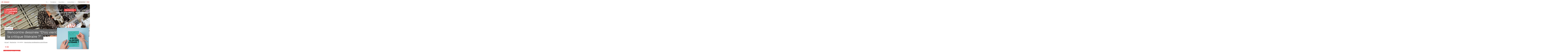

--- FILE ---
content_type: text/html;charset=UTF-8
request_url: https://www.univ-lyon2.fr/recherche/agenda-scientifique/rencontre-dessinee-dou-vient-la-critique-litteraire
body_size: 276039
content:




































<!DOCTYPE html>
<html class="no-js html" xmlns="http://www.w3.org/1999/xhtml" lang="fr">
<head>
    <meta name="viewport" content="width=device-width, initial-scale=1.0" />
    

















        
        <meta property="og:description" content="" />
        <meta property="og:title" content="Rencontre dessinée "D'où vient la critique littéraire ?" - Université Lumière Lyon 2" />
        <meta property="og:site_name" content="Université Lumière Lyon 2" />
        <meta property="og:type" content="article" />
        <meta property="og:url" content="https://www.univ-lyon2.fr/recherche/agenda-scientifique/rencontre-dessinee-dou-vient-la-critique-litteraire" />
        <meta property="og:image" content="https://www.univ-lyon2.fr/medias/photo/illus-rencontredessinee20240409-critiquelitt_1708327069609-jpg" />
            <meta property="og:image:width" content="1500" />
            <meta property="og:image:height" content="1001" />
<meta http-equiv="content-type" content="text/html; charset=utf-8" />
<title>Rencontre dessinée "D'où vient la critique littéraire ?" - Université Lumière Lyon 2</title>



    <link rel="canonical" href="https://www.univ-lyon2.fr/recherche/agenda-scientifique/rencontre-dessinee-dou-vient-la-critique-litteraire" />

<link rel="icon" type="image/png" href="/uas/ksup/FAVICON/favicon_Plan+de+travail+1.jpeg" />
<meta http-equiv="pragma" content="no-cache" />

<link rel="schema.DC" href="http://purl.org/dc/elements/1.1/" />
<meta name="DC.Title" content="Rencontre dessinée "D'où vient la critique littéraire ?" - Université Lumière Lyon 2" />
<meta name="DC.Creator" content="Webmestre Université Lumière Lyon 2" />
<meta name="DC.Description" lang="fr-FR" content="" />
<meta name="DC.Publisher" content="Webmestre Université Lumière Lyon 2" />
<meta name="DC.Date.created" scheme="W3CDTF" content="20240219 07:57:49.0" />
<meta name="DC.Date.modified" scheme="W3CDTF" content="20240219 16:27:44.0" />
<meta name="DC.Language" scheme="RFC3066" content="fr-FR" />
<meta name="DC.Rights" content="Copyright &copy; Université Lumière Lyon 2" />

<meta name="description" content="" />
<meta name="author" lang="fr_FR" content="Webmestre Université Lumière Lyon 2" />
<meta name="Date-Creation-yyyymmdd" content="20240219 07:57:49.0" />
<meta name="Date-Revision-yyyymmdd" content="20240219 16:27:44.0" />
<meta name="copyright" content="Copyright &copy; Université Lumière Lyon 2" />
<meta name="reply-to" content="webmaster@univ-lyon2.fr" />
<meta name="category" content="Internet" />
<meta name="robots" content="index, follow" />
<meta name="distribution" content="global" />
<meta name="identifier-url" content="https://www.univ-lyon2.fr/" />
<meta name="resource-type" content="document" />
<meta name="expires" content="-1" />

    <meta name="google-site-verification" content="" />

<meta name="Generator" content="K-Sup (6.07.77)" />
<meta name="Formatter" content="K-Sup (6.07.77)" />

    <link rel="start" title="Accueil" href="https://www.univ-lyon2.fr/" />
    <link rel="alternate" type="application/rss+xml" title="Fil RSS des dix dernières actualités" href="https://www.univ-lyon2.fr/adminsite/webservices/export_rss.jsp?NOMBRE=10&amp;CODE_RUBRIQUE=ACCUEIL-FR&amp;LANGUE=0" />
    <link rel="stylesheet" type="text/css" media="print" href="https://www.univ-lyon2.fr/wro/styles-print/2aef917aa98e0431ddd1fe3593be4f85dbe0ec05.css"/>
    <link rel="stylesheet" type="text/css" media="screen" href="https://www.univ-lyon2.fr/wro/styles/ec5cf573c60e46692527256d64bd791f8b5bed93.css"/>
    <link rel="stylesheet" type="text/css" media="screen" href="https://www.univ-lyon2.fr/wro/jQueryCSS/9fd492f30acf3639ff98aaba5f3a683fe3057509.css"/>
    










<style type="text/css" media="screen">
:root {

    --eprivacy-font-family : 'Montserrat', sans-serif;

    --uas-couleur-2 : #5d5d5d;

    --uas-couleur-rgb-1 : 232,65,65;

    --uas-couleur-rgb-2 : 93,93,93;

    --eprivacy-couleur-principale-darker : #962a2a;

    --uas-couleur-1 : #e84141;

    --eprivacy-couleur-secondaire : #e84141;

    --eprivacy-couleur-principale : #f3edea;

}
</style>

    <script type="text/javascript">var html = document.getElementsByTagName('html')[0]; html.className = html.className.replace('no-js', 'js');</script>
    <script type="text/javascript" src="https://www.univ-lyon2.fr/wro/scripts/c432685cc598457d52d356180039c77da0935839.js"></script>
</head>
<body id="body" class="fiche actualite modele-institutionnel banner--has-background" data-toggle="#menu .active, .header_toggle .active, .actions-fiche .active, .topbar .active" data-toggle-event="toggle-main-menu" data-toggle-bubble data-menu data-menu-intranet data-menu-intranet itemtype="http://schema.org/WebPage" itemscope>
    <meta itemprop="http://schema.org/lastReviewed" content="2024-02-19" />
<meta itemprop="http://schema.org/lastReviewed" content="2024-02-19" />
<p id="liens_evitement">
    <a class="sr-only sr-only-focusable" href="#contenu-encadres">Aller au contenu</a>
    <a class="sr-only sr-only-focusable" href="#menu">Navigation</a>
    <a class="sr-only sr-only-focusable" href="#acces_directs-first">Accès directs</a>
    <a class="sr-only sr-only-focusable" href="#connexion-button">Connexion</a>
</p>

















<div class="menu-intranet">
    <button type="button" class="menu-intranet__close" data-toggle="body[data-menu-intranet]" data-toggle-class="show-menu-intranet">
        <svg height="14" width="14" viewBox="0 0 14 14">
            <title>Fermer le menu</title>
            <use xlink:href="/jsp/images/ulyon2-icons.svg#x"></use>
        </svg>
    </button>
    <a href="https://www.univ-lyon2.fr/" class="menu-intranet__logo">
        <img src="/uas/ksup/LOGO_INTRANET/2_Logo_Rouge_Universit%C3%A9-lumiere-lyon-2_2025.png" alt="Retour à la page d&#039;accueil"/>
    </a>
    <div class="menu-intranet__contents">
        <div class="menu-intranet__profil profil-detaille">
            
            <div class="profil-detaille__identite">
                
            </div>
            
            
            <div class="profil-detaille__liens">
                
                    <a href="https://profil.univ-lyon2.fr/">Mon compte</a>
                
                <a href="/identification/logout">Me déconnecter</a>
            </div>
        </div>
        <ul class="menu-intranet__applications intranet-applications">
            
                <li class="intranet-applications__item">
                    <a href="https://www.univ-lyon2.fr/applis" class="intranet-applications__link application">
                        
                            <img src="/medias/photo/applis_1574332878105-png" alt="" class="application__icon" />
                        
                        <span class="application__name">
                            Applis
                        </span>
                    </a>
                </li>
            
                <li class="intranet-applications__item">
                    <a href="https://www.univ-lyon2.fr/messagerie" class="intranet-applications__link application">
                        
                            <img src="/medias/photo/courrier_1574330078390-png" alt="" class="application__icon" />
                        
                        <span class="application__name">
                            Messagerie
                        </span>
                    </a>
                </li>
            
        </ul>
        <div class="menu-intranet__navigation intranet-navigation">
            <div class="intranet-navigation__title">
                Intranet
            </div>
            <ul class="intranet-navigation__menu">
                
            </ul>
        </div>
    </div>
</div>

<div id="main-content">
    <header class="header" itemscope itemtype="http://schema.org/WPHeader">
        <meta itemprop="name" content=""/>
        <meta itemprop="description" content="" />
        <meta itemprop="keywords" content="" />
        <div class="header__top topbar">
            <div class="topbar__zone topbar__zone--intranet">
                <button class="topbar__menu-button menu-button" type="button" data-toggle="body[data-menu]" data-toggle-class="active show-menu">
                    <div class="menu-button__closed">
                        <svg width="24" height="24" aria-hidden="true" viewBox="0 0 14 8">
                            <use xlink:href="/jsp/images/ulyon2-icons.svg#chevron-down"></use>
                        </svg>
                        <span class="sr-only">Ouvrir le</span> Menu
                    </div>
                    <div class="menu-button__opened">
                        <svg width="24" height="24" aria-hidden="true" viewBox="0 0 14 14">
                            <use xlink:href="/jsp/images/ulyon2-icons.svg#x"></use>
                        </svg>
                        <span class="sr-only">Fermer le</span> Menu
                    </div>
                </button>
                









    
    
        <a class="topbar__intranet-section intranet-section" href="/identification/" aria-hidden="false">
            <svg width="32" height="32" aria-hidden="true" viewBox="0 0 18 20">
                <use xlink:href="/jsp/images/ulyon2-icons.svg#user"></use>
            </svg>
            intranet
        </a>
    


            </div>
            <div class="topbar__zone">
                







    <div class="topbar__menu topbar__menu--versions">
        <button class="topbar__menu-button" type="button" data-toggle="[data-toggle-target='menu-langue']" data-toggle-class="active show-menu show-menu-intranet" data-toggle-group="menu" data-toggle-event="toggle-main-menu">
            fr
            <svg width="32" height="32" aria-hidden="true" viewBox="0 0 14 8">
                <use xlink:href="/jsp/images/ulyon2-icons.svg#chevron-down"></use>
            </svg>
        </button>
        <div class="topbar__menu-contents" data-toggle-target="menu-langue">
            <ul class="menu">
                        <li class="menu__item" lang="en">
                            <a class="menu__link " href="https://welcome.univ-lyon2.fr/" hreflang="en">
                                English
                            </a>
                        </li>
            </ul>
        </div>
    </div>



                



    <div class="topbar__menu topbar__menu--acces">
        
            
                <a href="https://fondation.univ-lyon2.fr/" class="topbar__menu-button ">
                    Fondation
                </a>
            
            
        
    </div>

    <div class="topbar__menu topbar__menu--acces">
        
            
            
                <button class="topbar__menu-button" type="button" data-toggle="[data-toggle-target='acces-1562144793643']" data-toggle-group="menu" data-toggle-class="active show-menu show-menu-intranet" data-toggle-event="toggle-main-menu">
                    Vous êtes
                    <svg width="32" height="32" aria-hidden="true" viewBox="0 0 14 8">
                        <use xlink:href="/jsp/images/ulyon2-icons.svg#chevron-down"></use>
                    </svg>
                </button>
                <div class="topbar__menu-contents" data-toggle-target="acces-1562144793643">
                    <ul class="menu">
                        
                            <li class="menu__item">
                                <a href="https://www.univ-lyon2.fr/candidat-e" class="menu__link ">
                                    Candidat.e
                                </a>
                            </li>
                        
                            <li class="menu__item">
                                <a href="https://www.univ-lyon2.fr/lyceen-ne" class="menu__link ">
                                    Lycéen.ne
                                </a>
                            </li>
                        
                            <li class="menu__item">
                                <a href="https://www.univ-lyon2.fr/etudiant-e-international-e" class="menu__link ">
                                    Étudiant.e international.e
                                </a>
                            </li>
                        
                            <li class="menu__item">
                                <a href="https://www.univ-lyon2.fr/presse-medias" class="menu__link ">
                                    Journaliste
                                </a>
                            </li>
                        
                            <li class="menu__item">
                                <a href="https://www.univ-lyon2.fr/entreprise-et-partenaire" class="menu__link ">
                                    Entreprise et Partenaire
                                </a>
                            </li>
                        
                    </ul>
                </div>
            
        
    </div>


                





<div class="topbar__menu topbar__menu--acces-direct">
    <button class="topbar__menu-button" type="button" data-toggle="[data-toggle-target='acces-direct']" data-toggle-group="menu" data-toggle-class="active show-menu show-menu-intranet" data-toggle-event="toggle-main-menu">
        Accès direct
        <svg width="32" height="32" aria-hidden="true" viewBox="0 0 14 8">
            <use xlink:href="/jsp/images/ulyon2-icons.svg#chevron-down"></use>
        </svg>
    </button>
    <div class="topbar__menu-contents" data-toggle-target="acces-direct">
        <ul class="menu">
            
                <li class="menu__item">
                    
                        
                        
                            <span class="menu__link">Les réseaux sociaux de l'Université</span>
                        
                    

                    <ul>
                        
                            <li>
                                <a href="https://www.univ-lyon2.fr/facebook-1" class="menu__link lien–externe lien_externe">Facebook</a>
                            </li>
                        
                            <li>
                                <a href="https://www.univ-lyon2.fr/instagram" class="menu__link lien–externe lien_externe">Instagram</a>
                            </li>
                        
                            <li>
                                <a href="https://www.univ-lyon2.fr/linkedin" class="menu__link lien–externe lien_externe">LinkedIn</a>
                            </li>
                        
                    </ul>
                </li>
            
                <li class="menu__item">
                    
                        
                            <a href="https://www.univ-lyon2.fr/agenda" class="menu__link ">L'agenda de l'Université</a>
                        
                        
                    

                    <ul>
                        
                            <li>
                                <a href="https://www.univ-lyon2.fr/agenda/aujourd-hui-a-l-universite" class="menu__link ">Aujourd'hui à l'Université</a>
                            </li>
                        
                            <li>
                                <a href="https://www.univ-lyon2.fr/agenda/cette-semaine-a-l-universite" class="menu__link ">Cette semaine à l'Université</a>
                            </li>
                        
                            <li>
                                <a href="https://www.univ-lyon2.fr/agenda/ce-mois-ci-a-l-universite" class="menu__link ">Ce mois-ci à l'Université</a>
                            </li>
                        
                    </ul>
                </li>
            
                <li class="menu__item">
                    
                        
                        
                            <span class="menu__link">Les sites de l'Université</span>
                        
                    

                    <ul>
                        
                            <li>
                                <a href="https://www.univ-lyon2.fr/site-des-bibliotheques-universitaires" class="menu__link lien–externe lien_externe">Les bibliothèques universitaires</a>
                            </li>
                        
                            <li>
                                <a href="https://www.univ-lyon2.fr/sites-d-ufr-facultes-et-instituts" class="menu__link ">Les UFR, facultés et instituts</a>
                            </li>
                        
                            <li>
                                <a href="https://www.univ-lyon2.fr/sites-de-laboratoires" class="menu__link ">Les laboratoires</a>
                            </li>
                        
                            <li>
                                <a href="https://www.univ-lyon2.fr/les-pul-presses-universitaires-de-lyon" class="menu__link lien–externe lien_externe">Les PUL - Presses universitaires de Lyon</a>
                            </li>
                        
                            <li>
                                <a href="https://www.univ-lyon2.fr/portail-hal-archives-ouvertes" class="menu__link lien–externe lien_externe">Le portail HAL Archives Ouvertes</a>
                            </li>
                        
                            <li>
                                <a href="https://www.univ-lyon2.fr/la-chaine-youtube" class="menu__link lien–externe lien_externe">La chaîne YouTube</a>
                            </li>
                        
                            <li>
                                <a href="https://www.univ-lyon2.fr/la-plateforme-dinscriptions" class="menu__link lien–externe lien_externe">La plateforme d'inscriptions</a>
                            </li>
                        
                    </ul>
                </li>
            
                <li class="menu__item">
                    
                        
                        
                            <span class="menu__link">Les sites d'UFR, facultés et instituts</span>
                        
                    

                    <ul>
                        
                            <li>
                                <a href="https://www.univ-lyon2.fr/ufr-anthropologie-sociologie-et-science-politique" class="menu__link lien–externe lien_externe">UFR Anthropologie, Sociologie et Science Politique</a>
                            </li>
                        
                            <li>
                                <a href="https://www.univ-lyon2.fr/ufr-de-sciences-economiques-et-de-gestion" class="menu__link lien–externe lien_externe">UFR de Sciences Économiques et de Gestion</a>
                            </li>
                        
                            <li>
                                <a href="https://www.univ-lyon2.fr/ufr-des-langues" class="menu__link lien–externe lien_externe">UFR des Langues</a>
                            </li>
                        
                            <li>
                                <a href="https://www.univ-lyon2.fr/ufr-lettres-sciences-du-langage-et-arts" class="menu__link lien–externe lien_externe">UFR Lettres, Sciences du Langage et Arts</a>
                            </li>
                        
                            <li>
                                <a href="https://www.univ-lyon2.fr/ufr-temps-et-territoires" class="menu__link lien–externe lien_externe">UFR Temps et Territoires</a>
                            </li>
                        
                            <li>
                                <a href="https://www.univ-lyon2.fr/faculte-de-droit-julie-victoire-daubie" class="menu__link lien–externe lien_externe">Faculté de Droit Julie-Victoire Daubié</a>
                            </li>
                        
                            <li>
                                <a href="https://www.univ-lyon2.fr/iut-lumiere" class="menu__link lien–externe lien_externe">IUT Lumière</a>
                            </li>
                        
                            <li>
                                <a href="https://www.univ-lyon2.fr/institut-d-etudes-du-travail-de-lyon" class="menu__link lien–externe lien_externe">Institut d'Études du Travail de Lyon</a>
                            </li>
                        
                            <li>
                                <a href="https://www.univ-lyon2.fr/institut-de-formation-syndicale-de-lyon" class="menu__link lien–externe lien_externe">Institut de Formation Syndicale de Lyon</a>
                            </li>
                        
                            <li>
                                <a href="https://www.univ-lyon2.fr/institut-de-la-communication" class="menu__link lien–externe lien_externe">Institut de la Communication</a>
                            </li>
                        
                            <li>
                                <a href="https://www.univ-lyon2.fr/institut-de-psychologie" class="menu__link lien–externe lien_externe">Institut de Psychologie de Lyon</a>
                            </li>
                        
                            <li>
                                <a href="https://www.univ-lyon2.fr/institut-des-sciences-et-pratiques-d-education-et-de-formation" class="menu__link lien–externe lien_externe">Institut des Sciences et Pratiques d’Education et de Formation</a>
                            </li>
                        
                            <li>
                                <a href="https://www.univ-lyon2.fr/centre-international-d-etudes-francaises" class="menu__link lien–externe lien_externe">Centre International d’Études Françaises</a>
                            </li>
                        
                    </ul>
                </li>
            
        </ul>
    </div>
</div>

                <div class="topbar__search-button-wrapper">
                    <button class="topbar__search-button topbar__menu-button" type="button" data-toggle="[data-toggle-target='search-popin']" data-toggle-group="menu" data-toggle-event="toggle-page-scroll">
                        <span>
                            Rechercher
                        </span>
                        <svg width="32" height="32" aria-hidden="true" viewBox="0 0 20 20">
                            <use xlink:href="/jsp/images/ulyon2-icons.svg#search"></use>
                        </svg>
                    </button>
                </div>
            </div>
        </div>

        <div class="banner-nav">
            <div class="menu-overlay"></div>
            <a href="https://www.univ-lyon2.fr/" class="banner__home">
                <img src="https://www.univ-lyon2.fr/uas/ksup/LOGO_MONOCHROME/2_Logo_Rouge_Universit%C3%A9-lumiere-lyon-2_2025.png" alt="Retour à la page d&#039;accueil" class="banner__logo">
                <img src="/uas/ksup/LOGO/2_Logo_Rouge_Universit%C3%A9-lumiere-lyon-2_2025.png" alt="Retour à la page d&#039;accueil" class="banner__logo banner__logo--alt">
            </a>
            <div class="banner__navigation navigation" id="menu" role="navigation" aria-expanded="false" itemscope itemtype="http://schema.org/SiteNavigationElement">
                










    
    <div class="menu__overlay" data-toggle="body[data-menu]" data-toggle-class="show-menu show-menu-intranet active"></div>
    <nav role="navigation">
        









    
    
        <a class="navigation__intranet-section intranet-section" href="/identification/" aria-hidden="true">
            <svg width="32" height="32" aria-hidden="true" viewBox="0 0 18 20">
                <use xlink:href="/jsp/images/ulyon2-icons.svg#user"></use>
            </svg>
            intranet
        </a>
    


        <div class="menu__level menu__level--0 menu_principal menu_principal--riche">
            
            <ul class="menu__level__items" itemtype="http://schema.org/SiteNavigationElement">
                
                    
                    
                    
                    
                    
                    <li class="menu__level__item" data-toggle-id="1562143443286" itemtype="http://schema.org/ListItem">
                        
                        




<div class="item item--has-button item--has-link">
    
        
            
                
                <a class="item__control type_rubrique_7000" href="https://www.univ-lyon2.fr/universite" aria-expanded="false" itemprop="url">
                    <span class="item__label" itemprop="name">
                        Université
                    </span>
                </a>
            
            
                
                <button class="item__control" type="button" data-toggle="[data-toggle-id='1562143443286']" data-toggle-group="menu" data-toggle-event="toggle-main-menu"><!-- data-toggle-class="active show-menu show-menu-intranet"  -->
                    <span class="item__label" itemprop="name">
                            Université
                    </span>
                    <svg width="24" height="24" aria-hidden="true" viewBox="0 0 14 8">
                        <title>Ouvrir le menu</title>
                        <use xlink:href="/jsp/images/ulyon2-icons.svg#chevron-down"></use>
                    </svg>
                </button>
            
        
        
    
</div>

                        
                            <div class="menu__level menu__level--1" data-toggle-target>
                                
                                
                                    
                                    <div class="menu__level__parent">
                                        <a href="https://www.univ-lyon2.fr/universite" itemprop="url" class="">
                                            <span itemprop="name">
                                                Université
                                            </span>
                                            <svg width="32" height="32" aria-hidden="true" viewBox="0 0 18 14">
                                                <use xlink:href="/jsp/images/ulyon2-icons.svg#arrow-right"></use>
                                            </svg>
                                        </a>
                                    </div>
                                
                                
                                <ul class="menu__level__items" itemtype="http://schema.org/SiteNavigationElement">
                                    
                                        
                                        
                                        
                                        
                                        
                                        <li class="menu__level__item menu__level__item--first-column" data-toggle-id="1566219161676" itemtype="http://schema.org/ListItem">
                                            
                                            




<div class="item item--has-button">
    
        
            
            
                
                <button class="item__control" type="button" data-toggle="[data-toggle-id='1566219161676']" data-toggle-group="menu-1562143443286" data-toggle-event="toggle-main-menu"><!-- data-toggle-class="active show-menu show-menu-intranet"  -->
                    <span class="item__label" itemprop="name">
                            Présentation
                    </span>
                    <svg width="24" height="24" aria-hidden="true" viewBox="0 0 14 8">
                        <title>Ouvrir le menu</title>
                        <use xlink:href="/jsp/images/ulyon2-icons.svg#chevron-down"></use>
                    </svg>
                </button>
            
        
        
    
</div>

                                            
                                            





    <div class="menu__level menu__level--2" data-toggle-target>
            
        <ul class="menu__level__items" itemtype="http://schema.org/SiteNavigationElement">
            
                
                
                
                <li class="menu__level__item" data-toggle-id="1566219190922" itemtype="http://schema.org/ListItem">
                        
                    




<div class="item item--has-link">
    
        
            
                
                <a class="item__control type_rubrique_0001" href="https://www.univ-lyon2.fr/universite/decouvrir-l-universite" aria-expanded="false" itemprop="url">
                    <span class="item__label" itemprop="name">
                        Découvrir l'Université
                    </span>
                </a>
            
            
        
        
    
</div>

                        
                    






                </li>
            
                
                
                
                <li class="menu__level__item" data-toggle-id="1733851760116" itemtype="http://schema.org/ListItem">
                        
                    




<div class="item item--has-link">
    
        
            
                
                <a class="item__control type_rubrique_0001" href="https://www.univ-lyon2.fr/universite/chiffres-enquetes" aria-expanded="false" itemprop="url">
                    <span class="item__label" itemprop="name">
                        Chiffres et enquêtes
                    </span>
                </a>
            
            
        
        
    
</div>

                        
                    






                </li>
            
                
                
                
                <li class="menu__level__item" data-toggle-id="1741879980259" itemtype="http://schema.org/ListItem">
                        
                    




<div class="item item--has-link">
    
        
            
                
                <a class="item__control type_rubrique_0001" href="https://www.univ-lyon2.fr/universite/documents-institutionnels-1" aria-expanded="false" itemprop="url">
                    <span class="item__label" itemprop="name">
                        Documents institutionnels
                    </span>
                </a>
            
            
        
        
    
</div>

                        
                    






                </li>
            
        </ul>
            
    </div>


                                        </li>
                                    
                                        
                                        
                                        
                                        
                                        
                                        <li class="menu__level__item menu__level__item--first-column" data-toggle-id="1566211207307" itemtype="http://schema.org/ListItem">
                                            
                                            




<div class="item item--has-button">
    
        
            
            
                
                <button class="item__control" type="button" data-toggle="[data-toggle-id='1566211207307']" data-toggle-group="menu-1562143443286" data-toggle-event="toggle-main-menu"><!-- data-toggle-class="active show-menu show-menu-intranet"  -->
                    <span class="item__label" itemprop="name">
                            Lieux et campus
                    </span>
                    <svg width="24" height="24" aria-hidden="true" viewBox="0 0 14 8">
                        <title>Ouvrir le menu</title>
                        <use xlink:href="/jsp/images/ulyon2-icons.svg#chevron-down"></use>
                    </svg>
                </button>
            
        
        
    
</div>

                                            
                                            





    <div class="menu__level menu__level--2" data-toggle-target>
            
        <ul class="menu__level__items" itemtype="http://schema.org/SiteNavigationElement">
            
                
                
                
                <li class="menu__level__item" data-toggle-id="1566211306300" itemtype="http://schema.org/ListItem">
                        
                    




<div class="item item--has-link">
    
        
            
                
                <a class="item__control type_rubrique_0001" href="https://www.univ-lyon2.fr/universite/lieux-sites-campus" aria-expanded="false" itemprop="url">
                    <span class="item__label" itemprop="name">
                        Nos campus : Berges du Rhône, Porte des Alpes, Rachais, Vinatier
                    </span>
                </a>
            
            
        
        
    
</div>

                        
                    






                </li>
            
                
                
                
                <li class="menu__level__item" data-toggle-id="1566210907771" itemtype="http://schema.org/ListItem">
                        
                    




<div class="item item--has-link">
    
        
            
                
                <a class="item__control type_rubrique_0001" href="https://www.univ-lyon2.fr/universite/mumo" aria-expanded="false" itemprop="url">
                    <span class="item__label" itemprop="name">
                        Musée des Moulages
                    </span>
                </a>
            
            
        
        
    
</div>

                        
                    






                </li>
            
        </ul>
            
    </div>


                                        </li>
                                    
                                        
                                        
                                        
                                        
                                        
                                        <li class="menu__level__item menu__level__item--first-column" data-toggle-id="1566207810313" itemtype="http://schema.org/ListItem">
                                            
                                            




<div class="item item--has-button">
    
        
            
            
                
                <button class="item__control" type="button" data-toggle="[data-toggle-id='1566207810313']" data-toggle-group="menu-1562143443286" data-toggle-event="toggle-main-menu"><!-- data-toggle-class="active show-menu show-menu-intranet"  -->
                    <span class="item__label" itemprop="name">
                            Organisation
                    </span>
                    <svg width="24" height="24" aria-hidden="true" viewBox="0 0 14 8">
                        <title>Ouvrir le menu</title>
                        <use xlink:href="/jsp/images/ulyon2-icons.svg#chevron-down"></use>
                    </svg>
                </button>
            
        
        
    
</div>

                                            
                                            





    <div class="menu__level menu__level--2" data-toggle-target>
            
        <ul class="menu__level__items" itemtype="http://schema.org/SiteNavigationElement">
            
                
                
                
                <li class="menu__level__item" data-toggle-id="1566207876180" itemtype="http://schema.org/ListItem">
                        
                    




<div class="item item--has-link">
    
        
            
                
                <a class="item__control type_rubrique_0001" href="https://www.univ-lyon2.fr/universite/gouvernance" aria-expanded="false" itemprop="url">
                    <span class="item__label" itemprop="name">
                        Gouvernance : Présidence, vice-présidence
                    </span>
                </a>
            
            
        
        
    
</div>

                        
                    






                </li>
            
                
                
                
                <li class="menu__level__item" data-toggle-id="1566208017233" itemtype="http://schema.org/ListItem">
                        
                    




<div class="item item--has-link">
    
        
            
                
                <a class="item__control type_rubrique_0001" href="https://www.univ-lyon2.fr/universite/structures-et-services" aria-expanded="false" itemprop="url">
                    <span class="item__label" itemprop="name">
                        Structures et services : directions, services, UFR, facultés, composantes, laboratoires et équipes de recherche
                    </span>
                </a>
            
            
        
        
    
</div>

                        
                    






                </li>
            
                
                
                
                <li class="menu__level__item" data-toggle-id="1566207906311" itemtype="http://schema.org/ListItem">
                        
                    




<div class="item item--has-link">
    
        
            
                
                <a class="item__control type_rubrique_0001" href="https://www.univ-lyon2.fr/universite/conseils-commissions-sections-disciplinaires" aria-expanded="false" itemprop="url">
                    <span class="item__label" itemprop="name">
                        Conseils, Commissions, Sections disciplinaires
                    </span>
                </a>
            
            
        
        
    
</div>

                        
                    






                </li>
            
        </ul>
            
    </div>


                                        </li>
                                    
                                        
                                        
                                        
                                        
                                        
                                        <li class="menu__level__item menu__level__item--first-column" data-toggle-id="1566208751023" itemtype="http://schema.org/ListItem">
                                            
                                            




<div class="item item--has-button">
    
        
            
            
                
                <button class="item__control" type="button" data-toggle="[data-toggle-id='1566208751023']" data-toggle-group="menu-1562143443286" data-toggle-event="toggle-main-menu"><!-- data-toggle-class="active show-menu show-menu-intranet"  -->
                    <span class="item__label" itemprop="name">
                            Actualités
                    </span>
                    <svg width="24" height="24" aria-hidden="true" viewBox="0 0 14 8">
                        <title>Ouvrir le menu</title>
                        <use xlink:href="/jsp/images/ulyon2-icons.svg#chevron-down"></use>
                    </svg>
                </button>
            
        
        
    
</div>

                                            
                                            





    <div class="menu__level menu__level--2" data-toggle-target>
            
        <ul class="menu__level__items" itemtype="http://schema.org/SiteNavigationElement">
            
                
                
                
                <li class="menu__level__item" data-toggle-id="1562145725002" itemtype="http://schema.org/ListItem">
                        
                    




<div class="item item--has-link">
    
        
            
                
                <a class="item__control type_rubrique_0500" href="https://www.univ-lyon2.fr/universite/agenda" aria-expanded="false" itemprop="url">
                    <span class="item__label" itemprop="name">
                        Agenda de l'Université
                    </span>
                </a>
            
            
        
        
    
</div>

                        
                    






                </li>
            
                
                
                
                <li class="menu__level__item" data-toggle-id="1566208894960" itemtype="http://schema.org/ListItem">
                        
                    




<div class="item item--has-link">
    
        
            
                
                <a class="item__control type_rubrique_0001" href="https://www.univ-lyon2.fr/universite/actualites-universitaires" aria-expanded="false" itemprop="url">
                    <span class="item__label" itemprop="name">
                        Actualités universitaires
                    </span>
                </a>
            
            
        
        
    
</div>

                        
                    






                </li>
            
                
                
                
                <li class="menu__level__item" data-toggle-id="1566209020508" itemtype="http://schema.org/ListItem">
                        
                    




<div class="item item--has-link">
    
        
            
                
                <a class="item__control type_rubrique_0001" href="https://www.univ-lyon2.fr/universite/on-en-parle-dans-les-medias" aria-expanded="false" itemprop="url">
                    <span class="item__label" itemprop="name">
                        On en parle dans les médias
                    </span>
                </a>
            
            
        
        
    
</div>

                        
                    






                </li>
            
                
                
                
                <li class="menu__level__item" data-toggle-id="1566209303221" itemtype="http://schema.org/ListItem">
                        
                    




<div class="item item--has-link">
    
        
            
                
                <a class="item__control type_rubrique_0001" href="https://www.univ-lyon2.fr/universite/publications" aria-expanded="false" itemprop="url">
                    <span class="item__label" itemprop="name">
                        Publications et ouvrages
                    </span>
                </a>
            
            
        
        
    
</div>

                        
                    






                </li>
            
                
                
                
                <li class="menu__level__item" data-toggle-id="1566219050774" itemtype="http://schema.org/ListItem">
                        
                    




<div class="item item--has-link">
    
        
            
                
                <a class="item__control type_rubrique_0001" href="https://www.univ-lyon2.fr/universite/bourses-prix-et-distinctions" aria-expanded="false" itemprop="url">
                    <span class="item__label" itemprop="name">
                        Bourses, prix et distinctions
                    </span>
                </a>
            
            
        
        
    
</div>

                        
                    






                </li>
            
                
                
                
                <li class="menu__level__item" data-toggle-id="1610997800313" itemtype="http://schema.org/ListItem">
                        
                    




<div class="item item--has-link">
    
        
            
                
                <a class="item__control type_rubrique_0001" href="https://www.univ-lyon2.fr/universite/hommage-in-memoriam" aria-expanded="false" itemprop="url">
                    <span class="item__label" itemprop="name">
                        Hommage - In memoriam
                    </span>
                </a>
            
            
        
        
    
</div>

                        
                    






                </li>
            
        </ul>
            
    </div>


                                        </li>
                                    
                                        
                                        
                                        
                                        
                                        
                                        <li class="menu__level__item menu__level__item--last-column" data-toggle-id="1580131848902" itemtype="http://schema.org/ListItem">
                                            
                                            




<div class="item item--has-button">
    
        
            
            
                
                <button class="item__control" type="button" data-toggle="[data-toggle-id='1580131848902']" data-toggle-group="menu-1562143443286" data-toggle-event="toggle-main-menu"><!-- data-toggle-class="active show-menu show-menu-intranet"  -->
                    <span class="item__label" itemprop="name">
                            Les grands projets
                    </span>
                    <svg width="24" height="24" aria-hidden="true" viewBox="0 0 14 8">
                        <title>Ouvrir le menu</title>
                        <use xlink:href="/jsp/images/ulyon2-icons.svg#chevron-down"></use>
                    </svg>
                </button>
            
        
        
    
</div>

                                            
                                            





    <div class="menu__level menu__level--2" data-toggle-target>
            
        <ul class="menu__level__items" itemtype="http://schema.org/SiteNavigationElement">
            
                
                
                
                <li class="menu__level__item" data-toggle-id="1580131891080" itemtype="http://schema.org/ListItem">
                        
                    




<div class="item item--has-link">
    
        
            
                
                <a class="item__control type_rubrique_0001" href="https://www.univ-lyon2.fr/universite/evolution-campus-pda" aria-expanded="false" itemprop="url">
                    <span class="item__label" itemprop="name">
                        L'évolution du campus Porte des Alpes
                    </span>
                </a>
            
            
        
        
    
</div>

                        
                    






                </li>
            
                
                
                
                <li class="menu__level__item" data-toggle-id="1650469072530" itemtype="http://schema.org/ListItem">
                        
                    




<div class="item item--has-link">
    
        
            
                
                <a class="item__control type_rubrique_0001" href="https://www.univ-lyon2.fr/universite/shape-medlyon" aria-expanded="false" itemprop="url">
                    <span class="item__label" itemprop="name">
                        Projet SHAPE-Med@Lyon
                    </span>
                </a>
            
            
        
        
    
</div>

                        
                    






                </li>
            
                
                
                
                <li class="menu__level__item" data-toggle-id="1650530188731" itemtype="http://schema.org/ListItem">
                        
                    




<div class="item item--has-link">
    
        
            
                
                <a class="item__control type_rubrique_0001" href="https://www.univ-lyon2.fr/universite/labellisation-science-avec-et-pour-la-societe" aria-expanded="false" itemprop="url">
                    <span class="item__label" itemprop="name">
                        Labellisation Science avec et pour la société
                    </span>
                </a>
            
            
        
        
    
</div>

                        
                    






                </li>
            
                
                
                
                <li class="menu__level__item" data-toggle-id="1617724628404" itemtype="http://schema.org/ListItem">
                        
                    




<div class="item item--has-link">
    
        
            
                
                <a class="item__control type_rubrique_0001" href="https://www.univ-lyon2.fr/universite/france-relance-renovation-des-campus-et-transition-energetique" aria-expanded="false" itemprop="url">
                    <span class="item__label" itemprop="name">
                        France relance - Rénovation des campus et transition énergétique
                    </span>
                </a>
            
            
        
        
    
</div>

                        
                    






                </li>
            
                
                
                
                <li class="menu__level__item" data-toggle-id="1761754251655" itemtype="http://schema.org/ListItem">
                        
                    




<div class="item item--has-link">
    
        
            
                
                <a class="item__control type_rubrique_0001" href="https://www.univ-lyon2.fr/universite/lalliance-bauhaus4eu" aria-expanded="false" itemprop="url">
                    <span class="item__label" itemprop="name">
                        Alliance BAUHAUS4EU
                    </span>
                </a>
            
            
        
        
    
</div>

                        
                    






                </li>
            
        </ul>
            
    </div>


                                        </li>
                                    
                                        
                                        
                                        
                                        
                                        
                                        <li class="menu__level__item menu__level__item--last-column" data-toggle-id="1566208450472" itemtype="http://schema.org/ListItem">
                                            
                                            




<div class="item item--has-button">
    
        
            
            
                
                <button class="item__control" type="button" data-toggle="[data-toggle-id='1566208450472']" data-toggle-group="menu-1562143443286" data-toggle-event="toggle-main-menu"><!-- data-toggle-class="active show-menu show-menu-intranet"  -->
                    <span class="item__label" itemprop="name">
                            Labellisations, partenaires et consortium
                    </span>
                    <svg width="24" height="24" aria-hidden="true" viewBox="0 0 14 8">
                        <title>Ouvrir le menu</title>
                        <use xlink:href="/jsp/images/ulyon2-icons.svg#chevron-down"></use>
                    </svg>
                </button>
            
        
        
    
</div>

                                            
                                            





    <div class="menu__level menu__level--2" data-toggle-target>
            
        <ul class="menu__level__items" itemtype="http://schema.org/SiteNavigationElement">
            
                
                
                
                <li class="menu__level__item" data-toggle-id="1566208593549" itemtype="http://schema.org/ListItem">
                        
                    




<div class="item item--has-link">
    
        
            
                
                <a class="item__control type_rubrique_0001" href="https://www.univ-lyon2.fr/universite/membre-partenaire" aria-expanded="false" itemprop="url">
                    <span class="item__label" itemprop="name">
                        Science avec et pour la société, HRS4R, Bienvenue en France, Génération 2024, Qualité FLE, France Relance / AUREF, UVED, Lyon 2030, AMSCT / BAUHAUS4EU
                    </span>
                </a>
            
            
        
        
    
</div>

                        
                    






                </li>
            
        </ul>
            
    </div>


                                        </li>
                                    
                                        
                                        
                                        
                                        
                                        
                                        <li class="menu__level__item menu__level__item--last-column" data-toggle-id="1566212499172" itemtype="http://schema.org/ListItem">
                                            
                                            




<div class="item item--has-button item--has-link">
    
        
            
                
                <a class="item__control type_rubrique_7000" href="https://www.univ-lyon2.fr/universite/engagements" aria-expanded="false" itemprop="url">
                    <span class="item__label" itemprop="name">
                        Engagements
                    </span>
                </a>
            
            
                
                <button class="item__control" type="button" data-toggle="[data-toggle-id='1566212499172']" data-toggle-group="menu-1562143443286" data-toggle-event="toggle-main-menu"><!-- data-toggle-class="active show-menu show-menu-intranet"  -->
                    <span class="item__label" itemprop="name">
                            Engagements
                    </span>
                    <svg width="24" height="24" aria-hidden="true" viewBox="0 0 14 8">
                        <title>Ouvrir le menu</title>
                        <use xlink:href="/jsp/images/ulyon2-icons.svg#chevron-down"></use>
                    </svg>
                </button>
            
        
        
    
</div>

                                            
                                            





    <div class="menu__level menu__level--2" data-toggle-target>
            
        <ul class="menu__level__items" itemtype="http://schema.org/SiteNavigationElement">
            
                
                
                
                <li class="menu__level__item" data-toggle-id="1566212702712" itemtype="http://schema.org/ListItem">
                        
                    




<div class="item item--has-link">
    
        
            
                
                <a class="item__control type_rubrique_0001" href="https://www.univ-lyon2.fr/universite/engagements/pour-une-politique-inclusive-du-handicap" aria-expanded="false" itemprop="url">
                    <span class="item__label" itemprop="name">
                        Pour une politique inclusive du Handicap
                    </span>
                </a>
            
            
        
        
    
</div>

                        
                    






                </li>
            
                
                
                
                <li class="menu__level__item" data-toggle-id="1605173472313" itemtype="http://schema.org/ListItem">
                        
                    




<div class="item item--has-link">
    
        
            
                
                <a class="item__control type_rubrique_0001" href="https://www.univ-lyon2.fr/universite/engagements/lutte-contre-la-precarite-etudiante" aria-expanded="false" itemprop="url">
                    <span class="item__label" itemprop="name">
                        Lutte contre la précarité étudiante
                    </span>
                </a>
            
            
        
        
    
</div>

                        
                    






                </li>
            
                
                
                
                <li class="menu__level__item" data-toggle-id="1566214772799" itemtype="http://schema.org/ListItem">
                        
                    




<div class="item item--has-link">
    
        
            
                
                <a class="item__control type_rubrique_0001" href="https://www.univ-lyon2.fr/universite/engagements/dd-rse" aria-expanded="false" itemprop="url">
                    <span class="item__label" itemprop="name">
                        Développement durable - Responsabilité sociétale et environnementale (DD-RSE)
                    </span>
                </a>
            
            
        
        
    
</div>

                        
                    






                </li>
            
                
                
                
                <li class="menu__level__item" data-toggle-id="1566212638950" itemtype="http://schema.org/ListItem">
                        
                    




<div class="item item--has-link">
    
        
            
                
                <a class="item__control type_rubrique_0001" href="https://www.univ-lyon2.fr/universite/engagements/lutte-contre-toutes-les-formes-de-discrimination" aria-expanded="false" itemprop="url">
                    <span class="item__label" itemprop="name">
                        Lutte contre toutes les formes de discrimination
                    </span>
                </a>
            
            
        
        
    
</div>

                        
                    






                </li>
            
        </ul>
            
    </div>


                                        </li>
                                    
                                        
                                        
                                        
                                        
                                        
                                        <li class="menu__level__item menu__level__item--last-column" data-toggle-id="1566215304504" itemtype="http://schema.org/ListItem">
                                            
                                            




<div class="item item--has-button">
    
        
            
            
                
                <button class="item__control" type="button" data-toggle="[data-toggle-id='1566215304504']" data-toggle-group="menu-1562143443286" data-toggle-event="toggle-main-menu"><!-- data-toggle-class="active show-menu show-menu-intranet"  -->
                    <span class="item__label" itemprop="name">
                            Recrutement et concours
                    </span>
                    <svg width="24" height="24" aria-hidden="true" viewBox="0 0 14 8">
                        <title>Ouvrir le menu</title>
                        <use xlink:href="/jsp/images/ulyon2-icons.svg#chevron-down"></use>
                    </svg>
                </button>
            
        
        
    
</div>

                                            
                                            





    <div class="menu__level menu__level--2" data-toggle-target>
            
        <ul class="menu__level__items" itemtype="http://schema.org/SiteNavigationElement">
            
                
                
                
                <li class="menu__level__item" data-toggle-id="1566215344009" itemtype="http://schema.org/ListItem">
                        
                    




<div class="item item--has-link">
    
        
            
                
                <a class="item__control type_rubrique_0001" href="https://www.univ-lyon2.fr/universite/recrutement-et-concours" aria-expanded="false" itemprop="url">
                    <span class="item__label" itemprop="name">
                        Personnels BIATSS, Enseignants-chercheurs, Travailleurs en situation de handicap, Étudiants
                    </span>
                </a>
            
            
        
        
    
</div>

                        
                    






                </li>
            
        </ul>
            
    </div>


                                        </li>
                                    
                                </ul>
                                
                                
                            </div>
                        
                    </li>
                
                    
                    
                    
                    
                    
                    <li class="menu__level__item" data-toggle-id="1562142615491" itemtype="http://schema.org/ListItem">
                        
                        




<div class="item item--has-button item--has-link">
    
        
            
                
                <a class="item__control type_rubrique_7000" href="https://www.univ-lyon2.fr/formation" aria-expanded="false" itemprop="url">
                    <span class="item__label" itemprop="name">
                        Formation
                    </span>
                </a>
            
            
                
                <button class="item__control" type="button" data-toggle="[data-toggle-id='1562142615491']" data-toggle-group="menu" data-toggle-event="toggle-main-menu"><!-- data-toggle-class="active show-menu show-menu-intranet"  -->
                    <span class="item__label" itemprop="name">
                            Formation
                    </span>
                    <svg width="24" height="24" aria-hidden="true" viewBox="0 0 14 8">
                        <title>Ouvrir le menu</title>
                        <use xlink:href="/jsp/images/ulyon2-icons.svg#chevron-down"></use>
                    </svg>
                </button>
            
        
        
    
</div>

                        
                            <div class="menu__level menu__level--1" data-toggle-target>
                                
                                
                                    
                                    <div class="menu__level__parent">
                                        <a href="https://www.univ-lyon2.fr/formation" itemprop="url" class="">
                                            <span itemprop="name">
                                                Formation
                                            </span>
                                            <svg width="32" height="32" aria-hidden="true" viewBox="0 0 18 14">
                                                <use xlink:href="/jsp/images/ulyon2-icons.svg#arrow-right"></use>
                                            </svg>
                                        </a>
                                    </div>
                                
                                
                                <ul class="menu__level__items" itemtype="http://schema.org/SiteNavigationElement">
                                    
                                        
                                        
                                        
                                        
                                        
                                        <li class="menu__level__item menu__level__item--first-column" data-toggle-id="1566221963942" itemtype="http://schema.org/ListItem">
                                            
                                            




<div class="item item--has-button">
    
        
            
            
                
                <button class="item__control" type="button" data-toggle="[data-toggle-id='1566221963942']" data-toggle-group="menu-1562142615491" data-toggle-event="toggle-main-menu"><!-- data-toggle-class="active show-menu show-menu-intranet"  -->
                    <span class="item__label" itemprop="name">
                            Notre offre de formation
                    </span>
                    <svg width="24" height="24" aria-hidden="true" viewBox="0 0 14 8">
                        <title>Ouvrir le menu</title>
                        <use xlink:href="/jsp/images/ulyon2-icons.svg#chevron-down"></use>
                    </svg>
                </button>
            
        
        
    
</div>

                                            
                                            





    <div class="menu__level menu__level--2" data-toggle-target>
            
        <ul class="menu__level__items" itemtype="http://schema.org/SiteNavigationElement">
            
                
                
                
                <li class="menu__level__item" data-toggle-id="1566221981000" itemtype="http://schema.org/ListItem">
                        
                    




<div class="item item--has-link">
    
        
            
                
                <a class="item__control type_rubrique_0001" href="https://www.univ-lyon2.fr/formation/nos-formations" aria-expanded="false" itemprop="url">
                    <span class="item__label" itemprop="name">
                        Catalogue des formations
                    </span>
                </a>
            
            
        
        
    
</div>

                        
                    






                </li>
            
        </ul>
            
    </div>


                                        </li>
                                    
                                        
                                        
                                        
                                        
                                        
                                        <li class="menu__level__item menu__level__item--first-column" data-toggle-id="1566223377552" itemtype="http://schema.org/ListItem">
                                            
                                            




<div class="item item--has-button">
    
        
            
            
                
                <button class="item__control" type="button" data-toggle="[data-toggle-id='1566223377552']" data-toggle-group="menu-1562142615491" data-toggle-event="toggle-main-menu"><!-- data-toggle-class="active show-menu show-menu-intranet"  -->
                    <span class="item__label" itemprop="name">
                            Candidatures, Inscriptions
                    </span>
                    <svg width="24" height="24" aria-hidden="true" viewBox="0 0 14 8">
                        <title>Ouvrir le menu</title>
                        <use xlink:href="/jsp/images/ulyon2-icons.svg#chevron-down"></use>
                    </svg>
                </button>
            
        
        
    
</div>

                                            
                                            





    <div class="menu__level menu__level--2" data-toggle-target>
            
        <ul class="menu__level__items" itemtype="http://schema.org/SiteNavigationElement">
            
                
                
                
                <li class="menu__level__item" data-toggle-id="1566224634269" itemtype="http://schema.org/ListItem">
                        
                    




<div class="item item--has-link">
    
        
            
                
                <a class="item__control type_rubrique_0001" href="https://www.univ-lyon2.fr/formation/candidatures" aria-expanded="false" itemprop="url">
                    <span class="item__label" itemprop="name">
                        Candidature / Pré-inscription
                    </span>
                </a>
            
            
        
        
    
</div>

                        
                    






                </li>
            
                
                
                
                <li class="menu__level__item" data-toggle-id="1572001107967" itemtype="http://schema.org/ListItem">
                        
                    




<div class="item item--has-link">
    
        
            
                
                <a class="item__control type_rubrique_0001" href="https://www.univ-lyon2.fr/formation/inscriptions" aria-expanded="false" itemprop="url">
                    <span class="item__label" itemprop="name">
                        Inscriptions
                    </span>
                </a>
            
            
        
        
    
</div>

                        
                    






                </li>
            
                
                
                
                <li class="menu__level__item" data-toggle-id="1755610240287" itemtype="http://schema.org/ListItem">
                        
                    




<div class="item item--has-link">
    
        
            
                
                <a class="item__control type_rubrique_0001" href="https://www.univ-lyon2.fr/formation/calendrier-universitaire-1" aria-expanded="false" itemprop="url">
                    <span class="item__label" itemprop="name">
                        Calendrier universitaire
                    </span>
                </a>
            
            
        
        
    
</div>

                        
                    






                </li>
            
        </ul>
            
    </div>


                                        </li>
                                    
                                        
                                        
                                        
                                        
                                        
                                        <li class="menu__level__item menu__level__item--first-column" data-toggle-id="1566222333733" itemtype="http://schema.org/ListItem">
                                            
                                            




<div class="item item--has-button">
    
        
            
            
                
                <button class="item__control" type="button" data-toggle="[data-toggle-id='1566222333733']" data-toggle-group="menu-1562142615491" data-toggle-event="toggle-main-menu"><!-- data-toggle-class="active show-menu show-menu-intranet"  -->
                    <span class="item__label" itemprop="name">
                            Formation tout au long de la vie
                    </span>
                    <svg width="24" height="24" aria-hidden="true" viewBox="0 0 14 8">
                        <title>Ouvrir le menu</title>
                        <use xlink:href="/jsp/images/ulyon2-icons.svg#chevron-down"></use>
                    </svg>
                </button>
            
        
        
    
</div>

                                            
                                            





    <div class="menu__level menu__level--2" data-toggle-target>
            
        <ul class="menu__level__items" itemtype="http://schema.org/SiteNavigationElement">
            
                
                
                
                <li class="menu__level__item" data-toggle-id="1566222496029" itemtype="http://schema.org/ListItem">
                        
                    




<div class="item item--has-link">
    
        
            
                
                <a class="item__control type_rubrique_0001" href="https://www.univ-lyon2.fr/formation/formation-continue" aria-expanded="false" itemprop="url">
                    <span class="item__label" itemprop="name">
                        Formation continue - Développer des compétences
                    </span>
                </a>
            
            
        
        
    
</div>

                        
                    






                </li>
            
                
                
                
                <li class="menu__level__item" data-toggle-id="1587712946679" itemtype="http://schema.org/ListItem">
                        
                    




<div class="item item--has-link">
    
        
            
                
                <a class="item__control type_rubrique_0001" href="https://www.univ-lyon2.fr/formation/alternance-1" aria-expanded="false" itemprop="url">
                    <span class="item__label" itemprop="name">
                        Formations en alternance
                    </span>
                </a>
            
            
        
        
    
</div>

                        
                    






                </li>
            
                
                
                
                <li class="menu__level__item" data-toggle-id="1566222670976" itemtype="http://schema.org/ListItem">
                        
                    




<div class="item item--has-link">
    
        
            
                
                <a class="item__control type_rubrique_0001" href="https://www.univ-lyon2.fr/formation/colloques-conferences-seminaires" aria-expanded="false" itemprop="url">
                    <span class="item__label" itemprop="name">
                        Colloques, conférences, séminaires
                    </span>
                </a>
            
            
        
        
    
</div>

                        
                    






                </li>
            
        </ul>
            
    </div>


                                        </li>
                                    
                                        
                                        
                                        
                                        
                                        
                                        <li class="menu__level__item menu__level__item--first-column" data-toggle-id="1566228661977" itemtype="http://schema.org/ListItem">
                                            
                                            




<div class="item item--has-button">
    
        
            
            
                
                <button class="item__control" type="button" data-toggle="[data-toggle-id='1566228661977']" data-toggle-group="menu-1562142615491" data-toggle-event="toggle-main-menu"><!-- data-toggle-class="active show-menu show-menu-intranet"  -->
                    <span class="item__label" itemprop="name">
                            Certifications
                    </span>
                    <svg width="24" height="24" aria-hidden="true" viewBox="0 0 14 8">
                        <title>Ouvrir le menu</title>
                        <use xlink:href="/jsp/images/ulyon2-icons.svg#chevron-down"></use>
                    </svg>
                </button>
            
        
        
    
</div>

                                            
                                            





    <div class="menu__level menu__level--2" data-toggle-target>
            
        <ul class="menu__level__items" itemtype="http://schema.org/SiteNavigationElement">
            
                
                
                
                <li class="menu__level__item" data-toggle-id="1566228765405" itemtype="http://schema.org/ListItem">
                        
                    




<div class="item item--has-link">
    
        
            
                
                <a class="item__control type_rubrique_0001" href="https://www.univ-lyon2.fr/formation/cles-toeic-pix" aria-expanded="false" itemprop="url">
                    <span class="item__label" itemprop="name">
                        CLES, TOEIC, Pix
                    </span>
                </a>
            
            
        
        
    
</div>

                        
                    






                </li>
            
        </ul>
            
    </div>


                                        </li>
                                    
                                        
                                        
                                        
                                        
                                        
                                        <li class="menu__level__item menu__level__item--first-column" data-toggle-id="1566287010183" itemtype="http://schema.org/ListItem">
                                            
                                            




<div class="item item--has-button">
    
        
            
            
                
                <button class="item__control" type="button" data-toggle="[data-toggle-id='1566287010183']" data-toggle-group="menu-1562142615491" data-toggle-event="toggle-main-menu"><!-- data-toggle-class="active show-menu show-menu-intranet"  -->
                    <span class="item__label" itemprop="name">
                            Prépa concours Métiers de l'enseignement
                    </span>
                    <svg width="24" height="24" aria-hidden="true" viewBox="0 0 14 8">
                        <title>Ouvrir le menu</title>
                        <use xlink:href="/jsp/images/ulyon2-icons.svg#chevron-down"></use>
                    </svg>
                </button>
            
        
        
    
</div>

                                            
                                            





    <div class="menu__level menu__level--2" data-toggle-target>
            
        <ul class="menu__level__items" itemtype="http://schema.org/SiteNavigationElement">
            
                
                
                
                <li class="menu__level__item" data-toggle-id="1566287143736" itemtype="http://schema.org/ListItem">
                        
                    




<div class="item item--has-link">
    
        
            
                
                <a class="item__control type_rubrique_0001" href="https://www.univ-lyon2.fr/formation/masters-meef-agregation" aria-expanded="false" itemprop="url">
                    <span class="item__label" itemprop="name">
                        MASTERS MEEF 1er et 2nd degrés CAPES, CAFEP, CAPET - Agrégation
                    </span>
                </a>
            
            
        
        
    
</div>

                        
                    






                </li>
            
        </ul>
            
    </div>


                                        </li>
                                    
                                        
                                        
                                        
                                        
                                        
                                        <li class="menu__level__item menu__level__item--last-column" data-toggle-id="1566223987601" itemtype="http://schema.org/ListItem">
                                            
                                            




<div class="item item--has-button">
    
        
            
            
                
                <button class="item__control" type="button" data-toggle="[data-toggle-id='1566223987601']" data-toggle-group="menu-1562142615491" data-toggle-event="toggle-main-menu"><!-- data-toggle-class="active show-menu show-menu-intranet"  -->
                    <span class="item__label" itemprop="name">
                            Internationaliser vos études
                    </span>
                    <svg width="24" height="24" aria-hidden="true" viewBox="0 0 14 8">
                        <title>Ouvrir le menu</title>
                        <use xlink:href="/jsp/images/ulyon2-icons.svg#chevron-down"></use>
                    </svg>
                </button>
            
        
        
    
</div>

                                            
                                            





    <div class="menu__level menu__level--2" data-toggle-target>
            
        <ul class="menu__level__items" itemtype="http://schema.org/SiteNavigationElement">
            
                
                
                
                <li class="menu__level__item" data-toggle-id="1566224848199" itemtype="http://schema.org/ListItem">
                        
                    




<div class="item item--has-link">
    
        
            
                
                <a class="item__control type_rubrique_0001" href="https://www.univ-lyon2.fr/formation/minerve" aria-expanded="false" itemprop="url">
                    <span class="item__label" itemprop="name">
                        Programme International MINERVE (PIM)
                    </span>
                </a>
            
            
        
        
    
</div>

                        
                    






                </li>
            
                
                
                
                <li class="menu__level__item" data-toggle-id="1566224836889" itemtype="http://schema.org/ListItem">
                        
                    




<div class="item item--has-link">
    
        
            
                
                <a class="item__control type_rubrique_0001" href="https://www.univ-lyon2.fr/formation/dpi" aria-expanded="false" itemprop="url">
                    <span class="item__label" itemprop="name">
                        Diplômes en Partenariat International
                    </span>
                </a>
            
            
        
        
    
</div>

                        
                    






                </li>
            
                
                
                
                <li class="menu__level__item" data-toggle-id="1566228440315" itemtype="http://schema.org/ListItem">
                        
                    




<div class="item item--has-link">
    
        
            
                
                <a class="item__control type_rubrique_0001" href="https://www.univ-lyon2.fr/formation/mobilite" aria-expanded="false" itemprop="url">
                    <span class="item__label" itemprop="name">
                        Mobilité d'études
                    </span>
                </a>
            
            
        
        
    
</div>

                        
                    






                </li>
            
                
                
                
                <li class="menu__level__item" data-toggle-id="1566226307853" itemtype="http://schema.org/ListItem">
                        
                    




<div class="item item--has-link">
    
        
            
                
                <a class="item__control type_rubrique_0001" href="https://www.univ-lyon2.fr/formation/apprendre-pratiquer-une-langue" aria-expanded="false" itemprop="url">
                    <span class="item__label" itemprop="name">
                        Apprendre et pratiquer une langue
                    </span>
                </a>
            
            
        
        
    
</div>

                        
                    






                </li>
            
        </ul>
            
    </div>


                                        </li>
                                    
                                        
                                        
                                        
                                        
                                        
                                        <li class="menu__level__item menu__level__item--last-column" data-toggle-id="1694601101542" itemtype="http://schema.org/ListItem">
                                            
                                            




<div class="item item--has-button">
    
        
            
            
                
                <button class="item__control" type="button" data-toggle="[data-toggle-id='1694601101542']" data-toggle-group="menu-1562142615491" data-toggle-event="toggle-main-menu"><!-- data-toggle-class="active show-menu show-menu-intranet"  -->
                    <span class="item__label" itemprop="name">
                            Pédagogie
                    </span>
                    <svg width="24" height="24" aria-hidden="true" viewBox="0 0 14 8">
                        <title>Ouvrir le menu</title>
                        <use xlink:href="/jsp/images/ulyon2-icons.svg#chevron-down"></use>
                    </svg>
                </button>
            
        
        
    
</div>

                                            
                                            





    <div class="menu__level menu__level--2" data-toggle-target>
            
        <ul class="menu__level__items" itemtype="http://schema.org/SiteNavigationElement">
            
                
                
                
                <li class="menu__level__item" data-toggle-id="1694601185239" itemtype="http://schema.org/ListItem">
                        
                    




<div class="item item--has-link">
    
        
            
                
                <a class="item__control type_rubrique_0001" href="https://www.univ-lyon2.fr/formation/ambition-pedagogique-de-luniversite" aria-expanded="false" itemprop="url">
                    <span class="item__label" itemprop="name">
                        Ambition pédagogique de l'Université
                    </span>
                </a>
            
            
        
        
    
</div>

                        
                    






                </li>
            
                
                
                
                <li class="menu__level__item" data-toggle-id="1694601243253" itemtype="http://schema.org/ListItem">
                        
                    




<div class="item item--has-link">
    
        
            
                
                <a class="item__control type_rubrique_0001" href="https://www.univ-lyon2.fr/formation/projets-pluripartenaires-et-reseaux" aria-expanded="false" itemprop="url">
                    <span class="item__label" itemprop="name">
                        Projets pluripartenaires et réseaux
                    </span>
                </a>
            
            
        
        
    
</div>

                        
                    






                </li>
            
        </ul>
            
    </div>


                                        </li>
                                    
                                        
                                        
                                        
                                        
                                        
                                        <li class="menu__level__item menu__level__item--last-column" data-toggle-id="1566230059259" itemtype="http://schema.org/ListItem">
                                            
                                            




<div class="item item--has-button">
    
        
            
            
                
                <button class="item__control" type="button" data-toggle="[data-toggle-id='1566230059259']" data-toggle-group="menu-1562142615491" data-toggle-event="toggle-main-menu"><!-- data-toggle-class="active show-menu show-menu-intranet"  -->
                    <span class="item__label" itemprop="name">
                            Accompagnement, Orientation
                    </span>
                    <svg width="24" height="24" aria-hidden="true" viewBox="0 0 14 8">
                        <title>Ouvrir le menu</title>
                        <use xlink:href="/jsp/images/ulyon2-icons.svg#chevron-down"></use>
                    </svg>
                </button>
            
        
        
    
</div>

                                            
                                            





    <div class="menu__level menu__level--2" data-toggle-target>
            
        <ul class="menu__level__items" itemtype="http://schema.org/SiteNavigationElement">
            
                
                
                
                <li class="menu__level__item" data-toggle-id="1566223136996" itemtype="http://schema.org/ListItem">
                        
                    




<div class="item item--has-link">
    
        
            
                
                <a class="item__control type_rubrique_0001" href="https://www.univ-lyon2.fr/formation/dispositifs-d-accompagnement" aria-expanded="false" itemprop="url">
                    <span class="item__label" itemprop="name">
                        Dispositifs d'accompagnement et de réussite
                    </span>
                </a>
            
            
        
        
    
</div>

                        
                    






                </li>
            
                
                
                
                <li class="menu__level__item" data-toggle-id="1566230266236" itemtype="http://schema.org/ListItem">
                        
                    




<div class="item item--has-link">
    
        
            
                
                <a class="item__control type_rubrique_0001" href="https://www.univ-lyon2.fr/formation/construire-son-projet-d-etudes" aria-expanded="false" itemprop="url">
                    <span class="item__label" itemprop="name">
                        Construire son projet d'études
                    </span>
                </a>
            
            
        
        
    
</div>

                        
                    






                </li>
            
        </ul>
            
    </div>


                                        </li>
                                    
                                        
                                        
                                        
                                        
                                        
                                        <li class="menu__level__item menu__level__item--last-column" data-toggle-id="1566227084700" itemtype="http://schema.org/ListItem">
                                            
                                            




<div class="item item--has-button">
    
        
            
            
                
                <button class="item__control" type="button" data-toggle="[data-toggle-id='1566227084700']" data-toggle-group="menu-1562142615491" data-toggle-event="toggle-main-menu"><!-- data-toggle-class="active show-menu show-menu-intranet"  -->
                    <span class="item__label" itemprop="name">
                            Insertion professionnelle
                    </span>
                    <svg width="24" height="24" aria-hidden="true" viewBox="0 0 14 8">
                        <title>Ouvrir le menu</title>
                        <use xlink:href="/jsp/images/ulyon2-icons.svg#chevron-down"></use>
                    </svg>
                </button>
            
        
        
    
</div>

                                            
                                            





    <div class="menu__level menu__level--2" data-toggle-target>
            
        <ul class="menu__level__items" itemtype="http://schema.org/SiteNavigationElement">
            
                
                
                
                <li class="menu__level__item" data-toggle-id="1566226701643" itemtype="http://schema.org/ListItem">
                        
                    




<div class="item item--has-link">
    
        
            
                
                <a class="item__control type_rubrique_0001" href="https://www.univ-lyon2.fr/formation/stages" aria-expanded="false" itemprop="url">
                    <span class="item__label" itemprop="name">
                        Stages et insertion
                    </span>
                </a>
            
            
        
        
    
</div>

                        
                    






                </li>
            
                
                
                
                <li class="menu__level__item" data-toggle-id="1566286734204" itemtype="http://schema.org/ListItem">
                        
                    




<div class="item item--has-link">
    
        
            
                
                <a class="item__control type_rubrique_0001" href="https://www.univ-lyon2.fr/formation/jobteaser" aria-expanded="false" itemprop="url">
                    <span class="item__label" itemprop="name">
                        JobTeaser la plateforme de stages et emplois
                    </span>
                </a>
            
            
        
        
    
</div>

                        
                    






                </li>
            
                
                
                
                <li class="menu__level__item" data-toggle-id="1566226682049" itemtype="http://schema.org/ListItem">
                        
                    




<div class="item item--has-link">
    
        
            
                
                <a class="item__control type_rubrique_0001" href="https://www.univ-lyon2.fr/formation/entrepreneuriat" aria-expanded="false" itemprop="url">
                    <span class="item__label" itemprop="name">
                        Entrepreneuriat étudiant
                    </span>
                </a>
            
            
        
        
    
</div>

                        
                    






                </li>
            
                
                
                
                <li class="menu__level__item" data-toggle-id="1566227467221" itemtype="http://schema.org/ListItem">
                        
                    




<div class="item item--has-link">
    
        
            
                
                <a class="item__control type_rubrique_0001" href="https://www.univ-lyon2.fr/formation/devenir-des-diplomes" aria-expanded="false" itemprop="url">
                    <span class="item__label" itemprop="name">
                        Devenir des diplômés
                    </span>
                </a>
            
            
        
        
    
</div>

                        
                    






                </li>
            
        </ul>
            
    </div>


                                        </li>
                                    
                                </ul>
                                
                                
                            </div>
                        
                    </li>
                
                    
                    
                    
                    
                    
                    <li class="menu__level__item menu__level__item--actif" data-toggle-id="1562142760929" itemtype="http://schema.org/ListItem">
                        
                        




<div class="item item--has-button item--has-link">
    
        
            
                
                <a class="item__control type_rubrique_7000" href="https://www.univ-lyon2.fr/recherche-15" aria-expanded="false" itemprop="url">
                    <span class="item__label" itemprop="name">
                        Recherche
                    </span>
                </a>
            
            
                
                <button class="item__control" type="button" data-toggle="[data-toggle-id='1562142760929']" data-toggle-group="menu" data-toggle-event="toggle-main-menu"><!-- data-toggle-class="active show-menu show-menu-intranet"  -->
                    <span class="item__label" itemprop="name">
                            Recherche
                    </span>
                    <svg width="24" height="24" aria-hidden="true" viewBox="0 0 14 8">
                        <title>Ouvrir le menu</title>
                        <use xlink:href="/jsp/images/ulyon2-icons.svg#chevron-down"></use>
                    </svg>
                </button>
            
        
        
    
</div>

                        
                            <div class="menu__level menu__level--1" data-toggle-target>
                                
                                
                                    
                                    <div class="menu__level__parent">
                                        <a href="https://www.univ-lyon2.fr/recherche-15" itemprop="url" class="">
                                            <span itemprop="name">
                                                Recherche
                                            </span>
                                            <svg width="32" height="32" aria-hidden="true" viewBox="0 0 18 14">
                                                <use xlink:href="/jsp/images/ulyon2-icons.svg#arrow-right"></use>
                                            </svg>
                                        </a>
                                    </div>
                                
                                
                                <ul class="menu__level__items" itemtype="http://schema.org/SiteNavigationElement">
                                    
                                        
                                        
                                        
                                        
                                        
                                        <li class="menu__level__item menu__level__item--first-column" data-toggle-id="1573213515778" itemtype="http://schema.org/ListItem">
                                            
                                            




<div class="item item--has-button">
    
        
            
            
                
                <button class="item__control" type="button" data-toggle="[data-toggle-id='1573213515778']" data-toggle-group="menu-1562142760929" data-toggle-event="toggle-main-menu"><!-- data-toggle-class="active show-menu show-menu-intranet"  -->
                    <span class="item__label" itemprop="name">
                            La recherche à Lyon 2
                    </span>
                    <svg width="24" height="24" aria-hidden="true" viewBox="0 0 14 8">
                        <title>Ouvrir le menu</title>
                        <use xlink:href="/jsp/images/ulyon2-icons.svg#chevron-down"></use>
                    </svg>
                </button>
            
        
        
    
</div>

                                            
                                            





    <div class="menu__level menu__level--2" data-toggle-target>
            
        <ul class="menu__level__items" itemtype="http://schema.org/SiteNavigationElement">
            
                
                
                
                <li class="menu__level__item" data-toggle-id="1573213745100" itemtype="http://schema.org/ListItem">
                        
                    




<div class="item item--has-link">
    
        
            
                
                <a class="item__control type_rubrique_0001" href="https://www.univ-lyon2.fr/recherche/presentation" aria-expanded="false" itemprop="url">
                    <span class="item__label" itemprop="name">
                        La politique de recherche
                    </span>
                </a>
            
            
        
        
    
</div>

                        
                    






                </li>
            
                
                
                
                <li class="menu__level__item" data-toggle-id="1573213763636" itemtype="http://schema.org/ListItem">
                        
                    




<div class="item item--has-link">
    
        
            
                
                <a class="item__control type_rubrique_0001" href="https://www.univ-lyon2.fr/recherche/la-commission-recherche" aria-expanded="false" itemprop="url">
                    <span class="item__label" itemprop="name">
                        La Direction de la recherche (DRED)
                    </span>
                </a>
            
            
        
        
    
</div>

                        
                    






                </li>
            
                
                
                
                <li class="menu__level__item" data-toggle-id="1573213793377" itemtype="http://schema.org/ListItem">
                        
                    




<div class="item item--has-link">
    
        
            
                
                <a class="item__control type_rubrique_0001" href="https://www.univ-lyon2.fr/recherche/les-federations-de-recherche" aria-expanded="false" itemprop="url">
                    <span class="item__label" itemprop="name">
                        Les structures de recherche
                    </span>
                </a>
            
            
        
        
    
</div>

                        
                    






                </li>
            
        </ul>
            
    </div>


                                        </li>
                                    
                                        
                                        
                                        
                                        
                                        
                                        <li class="menu__level__item menu__level__item--first-column" data-toggle-id="1578993878651" itemtype="http://schema.org/ListItem">
                                            
                                            




<div class="item item--has-button">
    
        
            
            
                
                <button class="item__control" type="button" data-toggle="[data-toggle-id='1578993878651']" data-toggle-group="menu-1562142760929" data-toggle-event="toggle-main-menu"><!-- data-toggle-class="active show-menu show-menu-intranet"  -->
                    <span class="item__label" itemprop="name">
                            Recherche partenariale et valorisation
                    </span>
                    <svg width="24" height="24" aria-hidden="true" viewBox="0 0 14 8">
                        <title>Ouvrir le menu</title>
                        <use xlink:href="/jsp/images/ulyon2-icons.svg#chevron-down"></use>
                    </svg>
                </button>
            
        
        
    
</div>

                                            
                                            





    <div class="menu__level menu__level--2" data-toggle-target>
            
        <ul class="menu__level__items" itemtype="http://schema.org/SiteNavigationElement">
            
                
                
                
                <li class="menu__level__item" data-toggle-id="1578995211054" itemtype="http://schema.org/ListItem">
                        
                    




<div class="item item--has-link">
    
        
            
                
                <a class="item__control type_rubrique_0001" href="https://www.univ-lyon2.fr/recherche/une-recherche-largement-ouverte-sur-la-societe" aria-expanded="false" itemprop="url">
                    <span class="item__label" itemprop="name">
                        Une recherche ouverte sur la société
                    </span>
                </a>
            
            
        
        
    
</div>

                        
                    






                </li>
            
                
                
                
                <li class="menu__level__item" data-toggle-id="1578995234036" itemtype="http://schema.org/ListItem">
                        
                    




<div class="item item--has-link">
    
        
            
                
                <a class="item__control type_rubrique_0001" href="https://www.univ-lyon2.fr/recherche/quelques-projets-de-valorisation" aria-expanded="false" itemprop="url">
                    <span class="item__label" itemprop="name">
                        Quelques projets de valorisation
                    </span>
                </a>
            
            
        
        
    
</div>

                        
                    






                </li>
            
                
                
                
                <li class="menu__level__item" data-toggle-id="1578995254131" itemtype="http://schema.org/ListItem">
                        
                    




<div class="item item--has-link">
    
        
            
                
                <a class="item__control type_rubrique_0001" href="https://www.univ-lyon2.fr/recherche/les-competences-et-les-plateformes" aria-expanded="false" itemprop="url">
                    <span class="item__label" itemprop="name">
                        Les compétences et les plateformes
                    </span>
                </a>
            
            
        
        
    
</div>

                        
                    






                </li>
            
        </ul>
            
    </div>


                                        </li>
                                    
                                        
                                        
                                        
                                        
                                        
                                        <li class="menu__level__item menu__level__item--first-column menu__level__item--actif" data-toggle-id="1573213634241" itemtype="http://schema.org/ListItem">
                                            
                                            




<div class="item item--has-button">
    
        
            
            
                
                <button class="item__control" type="button" data-toggle="[data-toggle-id='1573213634241']" data-toggle-group="menu-1562142760929" data-toggle-event="toggle-main-menu"><!-- data-toggle-class="active show-menu show-menu-intranet"  -->
                    <span class="item__label" itemprop="name">
                            Actualités
                    </span>
                    <svg width="24" height="24" aria-hidden="true" viewBox="0 0 14 8">
                        <title>Ouvrir le menu</title>
                        <use xlink:href="/jsp/images/ulyon2-icons.svg#chevron-down"></use>
                    </svg>
                </button>
            
        
        
    
</div>

                                            
                                            





    <div class="menu__level menu__level--2" data-toggle-target>
            
        <ul class="menu__level__items" itemtype="http://schema.org/SiteNavigationElement">
            
                
                
                
                <li class="menu__level__item menu__level__item--actif" data-toggle-id="1573215395564" itemtype="http://schema.org/ListItem">
                        
                    




<div class="item item--has-link">
    
        
            
                
                <a class="item__control type_rubrique_0001" href="https://www.univ-lyon2.fr/recherche/agenda-scientifique" aria-expanded="false" itemprop="url">
                    <span class="item__label" itemprop="name">
                        Agenda des manifestations scientifiques
                    </span>
                </a>
            
            
        
        
    
</div>

                        
                    






                </li>
            
                
                
                
                <li class="menu__level__item" data-toggle-id="1573215421035" itemtype="http://schema.org/ListItem">
                        
                    




<div class="item item--has-link">
    
        
            
                
                <a class="item__control type_rubrique_0001" href="https://www.univ-lyon2.fr/recherche/actualites" aria-expanded="false" itemprop="url">
                    <span class="item__label" itemprop="name">
                        Actualités de la recherche
                    </span>
                </a>
            
            
        
        
    
</div>

                        
                    






                </li>
            
                
                
                
                <li class="menu__level__item" data-toggle-id="1579700703977" itemtype="http://schema.org/ListItem">
                        
                    




<div class="item item--has-link">
    
        
            
                
                <a class="item__control type_rubrique_0001" href="https://www.univ-lyon2.fr/recherche/publications-de-nos-enseignant-es-chercheur-es" aria-expanded="false" itemprop="url">
                    <span class="item__label" itemprop="name">
                        Publications de nos enseignant.es-chercheur.es
                    </span>
                </a>
            
            
        
        
    
</div>

                        
                    






                </li>
            
        </ul>
            
    </div>


                                        </li>
                                    
                                        
                                        
                                        
                                        
                                        
                                        <li class="menu__level__item menu__level__item--last-column" data-toggle-id="1578993810037" itemtype="http://schema.org/ListItem">
                                            
                                            




<div class="item item--has-button">
    
        
            
            
                
                <button class="item__control" type="button" data-toggle="[data-toggle-id='1578993810037']" data-toggle-group="menu-1562142760929" data-toggle-event="toggle-main-menu"><!-- data-toggle-class="active show-menu show-menu-intranet"  -->
                    <span class="item__label" itemprop="name">
                            Études doctorales et HDR
                    </span>
                    <svg width="24" height="24" aria-hidden="true" viewBox="0 0 14 8">
                        <title>Ouvrir le menu</title>
                        <use xlink:href="/jsp/images/ulyon2-icons.svg#chevron-down"></use>
                    </svg>
                </button>
            
        
        
    
</div>

                                            
                                            





    <div class="menu__level menu__level--2" data-toggle-target>
            
        <ul class="menu__level__items" itemtype="http://schema.org/SiteNavigationElement">
            
                
                
                
                <li class="menu__level__item" data-toggle-id="1578994457886" itemtype="http://schema.org/ListItem">
                        
                    




<div class="item item--has-link">
    
        
            
                
                <a class="item__control type_rubrique_0001" href="https://www.univ-lyon2.fr/recherche/les-ecoles-doctorales" aria-expanded="false" itemprop="url">
                    <span class="item__label" itemprop="name">
                        Les écoles doctorales
                    </span>
                </a>
            
            
        
        
    
</div>

                        
                    






                </li>
            
                
                
                
                <li class="menu__level__item" data-toggle-id="1578994481221" itemtype="http://schema.org/ListItem">
                        
                    




<div class="item item--has-link">
    
        
            
                
                <a class="item__control type_rubrique_0001" href="https://www.univ-lyon2.fr/recherche/faire-un-doctorat" aria-expanded="false" itemprop="url">
                    <span class="item__label" itemprop="name">
                        Réaliser un doctorat
                    </span>
                </a>
            
            
        
        
    
</div>

                        
                    






                </li>
            
                
                
                
                <li class="menu__level__item" data-toggle-id="1578994502995" itemtype="http://schema.org/ListItem">
                        
                    




<div class="item item--has-link">
    
        
            
                
                <a class="item__control type_rubrique_0001" href="https://www.univ-lyon2.fr/recherche/faire-une-hdr" aria-expanded="false" itemprop="url">
                    <span class="item__label" itemprop="name">
                        Soutenir une HDR 
                    </span>
                </a>
            
            
        
        
    
</div>

                        
                    






                </li>
            
                
                
                
                <li class="menu__level__item" data-toggle-id="1578994524697" itemtype="http://schema.org/ListItem">
                        
                    




<div class="item item--has-link">
    
        
            
                
                <a class="item__control type_rubrique_0001" href="https://www.univ-lyon2.fr/recherche/demander-l-emeritat" aria-expanded="false" itemprop="url">
                    <span class="item__label" itemprop="name">
                        Demander l’éméritat
                    </span>
                </a>
            
            
        
        
    
</div>

                        
                    






                </li>
            
        </ul>
            
    </div>


                                        </li>
                                    
                                        
                                        
                                        
                                        
                                        
                                        <li class="menu__level__item menu__level__item--last-column" data-toggle-id="1578993858594" itemtype="http://schema.org/ListItem">
                                            
                                            




<div class="item item--has-button">
    
        
            
            
                
                <button class="item__control" type="button" data-toggle="[data-toggle-id='1578993858594']" data-toggle-group="menu-1562142760929" data-toggle-event="toggle-main-menu"><!-- data-toggle-class="active show-menu show-menu-intranet"  -->
                    <span class="item__label" itemprop="name">
                            International
                    </span>
                    <svg width="24" height="24" aria-hidden="true" viewBox="0 0 14 8">
                        <title>Ouvrir le menu</title>
                        <use xlink:href="/jsp/images/ulyon2-icons.svg#chevron-down"></use>
                    </svg>
                </button>
            
        
        
    
</div>

                                            
                                            





    <div class="menu__level menu__level--2" data-toggle-target>
            
        <ul class="menu__level__items" itemtype="http://schema.org/SiteNavigationElement">
            
                
                
                
                <li class="menu__level__item" data-toggle-id="1578995138291" itemtype="http://schema.org/ListItem">
                        
                    




<div class="item item--has-link">
    
        
            
                
                <a class="item__control type_rubrique_0001" href="https://www.univ-lyon2.fr/recherche/faire-un-doctorat-a-l-international" aria-expanded="false" itemprop="url">
                    <span class="item__label" itemprop="name">
                        Faire un doctorat à l’international
                    </span>
                </a>
            
            
        
        
    
</div>

                        
                    






                </li>
            
                
                
                
                <li class="menu__level__item" data-toggle-id="1578995169119" itemtype="http://schema.org/ListItem">
                        
                    




<div class="item item--has-link">
    
        
            
                
                <a class="item__control type_rubrique_0001" href="https://www.univ-lyon2.fr/recherche/venir-a-lyon-2-pour-faire-de-la-recherche" aria-expanded="false" itemprop="url">
                    <span class="item__label" itemprop="name">
                        Venir à Lyon 2 pour faire de la recherche
                    </span>
                </a>
            
            
        
        
    
</div>

                        
                    






                </li>
            
        </ul>
            
    </div>


                                        </li>
                                    
                                        
                                        
                                        
                                        
                                        
                                        <li class="menu__level__item menu__level__item--last-column" data-toggle-id="1566214829208" itemtype="http://schema.org/ListItem">
                                            
                                            




<div class="item item--has-button">
    
        
            
            
                
                <button class="item__control" type="button" data-toggle="[data-toggle-id='1566214829208']" data-toggle-group="menu-1562142760929" data-toggle-event="toggle-main-menu"><!-- data-toggle-class="active show-menu show-menu-intranet"  -->
                    <span class="item__label" itemprop="name">
                            La diffusion scientifique
                    </span>
                    <svg width="24" height="24" aria-hidden="true" viewBox="0 0 14 8">
                        <title>Ouvrir le menu</title>
                        <use xlink:href="/jsp/images/ulyon2-icons.svg#chevron-down"></use>
                    </svg>
                </button>
            
        
        
    
</div>

                                            
                                            





    <div class="menu__level menu__level--2" data-toggle-target>
            
        <ul class="menu__level__items" itemtype="http://schema.org/SiteNavigationElement">
            
                
                
                
                <li class="menu__level__item" data-toggle-id="1610537932002" itemtype="http://schema.org/ListItem">
                        
                    




<div class="item item--has-link">
    
        
            
                
                <a class="item__control type_rubrique_0001" href="https://www.univ-lyon2.fr/recherche/magazine" aria-expanded="false" itemprop="url">
                    <span class="item__label" itemprop="name">
                        RCHRCH, le magazine de la recherche
                    </span>
                </a>
            
            
        
        
    
</div>

                        
                    






                </li>
            
                
                
                
                <li class="menu__level__item" data-toggle-id="1566214845308" itemtype="http://schema.org/ListItem">
                        
                    




<div class="item item--has-link">
    
        
            
                
                <a class="item__control type_rubrique_0001" href="https://www.univ-lyon2.fr/recherche/publications-des-presses-universitaires-de-lyon" aria-expanded="false" itemprop="url">
                    <span class="item__label" itemprop="name">
                        Les Presses Universitaires de Lyon
                    </span>
                </a>
            
            
        
        
    
</div>

                        
                    






                </li>
            
                
                
                
                <li class="menu__level__item" data-toggle-id="1573216886861" itemtype="http://schema.org/ListItem">
                        
                    




<div class="item item--has-link">
    
        
            
                
                <a class="item__control type_rubrique_0001" href="https://www.univ-lyon2.fr/recherche/science-ouverte" aria-expanded="false" itemprop="url">
                    <span class="item__label" itemprop="name">
                        La politique de science ouverte
                    </span>
                </a>
            
            
        
        
    
</div>

                        
                    






                </li>
            
        </ul>
            
    </div>


                                        </li>
                                    
                                </ul>
                                
                                
                            </div>
                        
                    </li>
                
                    
                    
                    
                    
                    
                    <li class="menu__level__item" data-toggle-id="1562142814798" itemtype="http://schema.org/ListItem">
                        
                        




<div class="item item--has-button item--has-link">
    
        
            
                
                <a class="item__control type_rubrique_7000" href="https://www.univ-lyon2.fr/international" aria-expanded="false" itemprop="url">
                    <span class="item__label" itemprop="name">
                        International
                    </span>
                </a>
            
            
                
                <button class="item__control" type="button" data-toggle="[data-toggle-id='1562142814798']" data-toggle-group="menu" data-toggle-event="toggle-main-menu"><!-- data-toggle-class="active show-menu show-menu-intranet"  -->
                    <span class="item__label" itemprop="name">
                            International
                    </span>
                    <svg width="24" height="24" aria-hidden="true" viewBox="0 0 14 8">
                        <title>Ouvrir le menu</title>
                        <use xlink:href="/jsp/images/ulyon2-icons.svg#chevron-down"></use>
                    </svg>
                </button>
            
        
        
    
</div>

                        
                            <div class="menu__level menu__level--1" data-toggle-target>
                                
                                
                                    
                                    <div class="menu__level__parent">
                                        <a href="https://www.univ-lyon2.fr/international" itemprop="url" class="">
                                            <span itemprop="name">
                                                International
                                            </span>
                                            <svg width="32" height="32" aria-hidden="true" viewBox="0 0 18 14">
                                                <use xlink:href="/jsp/images/ulyon2-icons.svg#arrow-right"></use>
                                            </svg>
                                        </a>
                                    </div>
                                
                                
                                <ul class="menu__level__items" itemtype="http://schema.org/SiteNavigationElement">
                                    
                                        
                                        
                                        
                                        
                                        
                                        <li class="menu__level__item menu__level__item--first-column" data-toggle-id="1576657199423" itemtype="http://schema.org/ListItem">
                                            
                                            




<div class="item item--has-button">
    
        
            
            
                
                <button class="item__control" type="button" data-toggle="[data-toggle-id='1576657199423']" data-toggle-group="menu-1562142814798" data-toggle-event="toggle-main-menu"><!-- data-toggle-class="active show-menu show-menu-intranet"  -->
                    <span class="item__label" itemprop="name">
                            Stratégie et coopération internationale
                    </span>
                    <svg width="24" height="24" aria-hidden="true" viewBox="0 0 14 8">
                        <title>Ouvrir le menu</title>
                        <use xlink:href="/jsp/images/ulyon2-icons.svg#chevron-down"></use>
                    </svg>
                </button>
            
        
        
    
</div>

                                            
                                            





    <div class="menu__level menu__level--2" data-toggle-target>
            
        <ul class="menu__level__items" itemtype="http://schema.org/SiteNavigationElement">
            
                
                
                
                <li class="menu__level__item" data-toggle-id="1576657668874" itemtype="http://schema.org/ListItem">
                        
                    




<div class="item item--has-link">
    
        
            
                
                <a class="item__control type_rubrique_0001" href="https://www.univ-lyon2.fr/international/missions-service-a-luniversite" aria-expanded="false" itemprop="url">
                    <span class="item__label" itemprop="name">
                        L'international à l'université
                    </span>
                </a>
            
            
        
        
    
</div>

                        
                    






                </li>
            
                
                
                
                <li class="menu__level__item" data-toggle-id="1761754359295" itemtype="http://schema.org/ListItem">
                        
                    




<div class="item item--has-link">
    
        
            
                
                <a class="item__control type_rubrique_0001" href="https://www.univ-lyon2.fr/international/alliance-bauhaus4eu" aria-expanded="false" itemprop="url">
                    <span class="item__label" itemprop="name">
                        Alliance BAUHAUS4EU
                    </span>
                </a>
            
            
        
        
    
</div>

                        
                    






                </li>
            
                
                
                
                <li class="menu__level__item" data-toggle-id="1725346395893" itemtype="http://schema.org/ListItem">
                        
                    




<div class="item item--has-link">
    
        
            
                
                <a class="item__control type_rubrique_0001" href="https://www.univ-lyon2.fr/international/accords-de-cooperation-2" aria-expanded="false" itemprop="url">
                    <span class="item__label" itemprop="name">
                        Accords de coopération
                    </span>
                </a>
            
            
        
        
    
</div>

                        
                    






                </li>
            
                
                
                
                <li class="menu__level__item" data-toggle-id="1726233544050" itemtype="http://schema.org/ListItem">
                        
                    




<div class="item item--has-link">
    
        
            
                
                <a class="item__control type_rubrique_0001" href="https://www.univ-lyon2.fr/international/donnez-une-dimension-internationale-a-vos-etudes" aria-expanded="false" itemprop="url">
                    <span class="item__label" itemprop="name">
                        Donnez une dimension internationale à vos études
                    </span>
                </a>
            
            
        
        
    
</div>

                        
                    






                </li>
            
                
                
                
                <li class="menu__level__item" data-toggle-id="1725357190146" itemtype="http://schema.org/ListItem">
                        
                    




<div class="item item--has-link">
    
        
            
                
                <a class="item__control type_rubrique_0001" href="https://www.univ-lyon2.fr/international/mobilite-des-personnels-2" aria-expanded="false" itemprop="url">
                    <span class="item__label" itemprop="name">
                        Mobilité des personnels
                    </span>
                </a>
            
            
        
        
    
</div>

                        
                    






                </li>
            
        </ul>
            
    </div>


                                        </li>
                                    
                                        
                                        
                                        
                                        
                                        
                                        <li class="menu__level__item menu__level__item--first-column" data-toggle-id="1580390358606" itemtype="http://schema.org/ListItem">
                                            
                                            




<div class="item item--has-button">
    
        
            
            
                
                <button class="item__control" type="button" data-toggle="[data-toggle-id='1580390358606']" data-toggle-group="menu-1562142814798" data-toggle-event="toggle-main-menu"><!-- data-toggle-class="active show-menu show-menu-intranet"  -->
                    <span class="item__label" itemprop="name">
                            Internationalisation à domicile
                    </span>
                    <svg width="24" height="24" aria-hidden="true" viewBox="0 0 14 8">
                        <title>Ouvrir le menu</title>
                        <use xlink:href="/jsp/images/ulyon2-icons.svg#chevron-down"></use>
                    </svg>
                </button>
            
        
        
    
</div>

                                            
                                            





    <div class="menu__level menu__level--2" data-toggle-target>
            
        <ul class="menu__level__items" itemtype="http://schema.org/SiteNavigationElement">
            
                
                
                
                <li class="menu__level__item" data-toggle-id="1726044211793" itemtype="http://schema.org/ListItem">
                        
                    




<div class="item item--has-link">
    
        
            
                
                <a class="item__control type_rubrique_0001" href="https://www.univ-lyon2.fr/international/programme-international-minerve" aria-expanded="false" itemprop="url">
                    <span class="item__label" itemprop="name">
                        Programme International MINERVE
                    </span>
                </a>
            
            
        
        
    
</div>

                        
                    






                </li>
            
                
                
                
                <li class="menu__level__item" data-toggle-id="1580390408240" itemtype="http://schema.org/ListItem">
                        
                    




<div class="item item--has-link">
    
        
            
                
                <a class="item__control type_rubrique_0001" href="https://www.univ-lyon2.fr/international/pci-bip" aria-expanded="false" itemprop="url">
                    <span class="item__label" itemprop="name">
                        Programmes Courts Internationaux – Blended Intensive Programs
                    </span>
                </a>
            
            
        
        
    
</div>

                        
                    






                </li>
            
        </ul>
            
    </div>


                                        </li>
                                    
                                        
                                        
                                        
                                        
                                        
                                        <li class="menu__level__item menu__level__item--first-column" data-toggle-id="1566286645860" itemtype="http://schema.org/ListItem">
                                            
                                            




<div class="item item--has-button">
    
        
            
            
                
                <button class="item__control" type="button" data-toggle="[data-toggle-id='1566286645860']" data-toggle-group="menu-1562142814798" data-toggle-event="toggle-main-menu"><!-- data-toggle-class="active show-menu show-menu-intranet"  -->
                    <span class="item__label" itemprop="name">
                            Venir étudier à l'Université
                    </span>
                    <svg width="24" height="24" aria-hidden="true" viewBox="0 0 14 8">
                        <title>Ouvrir le menu</title>
                        <use xlink:href="/jsp/images/ulyon2-icons.svg#chevron-down"></use>
                    </svg>
                </button>
            
        
        
    
</div>

                                            
                                            





    <div class="menu__level menu__level--2" data-toggle-target>
            
        <ul class="menu__level__items" itemtype="http://schema.org/SiteNavigationElement">
            
                
                
                
                <li class="menu__level__item" data-toggle-id="1580213671641" itemtype="http://schema.org/ListItem">
                        
                    




<div class="item item--has-link">
    
        
            
                
                <a class="item__control type_rubrique_0001" href="https://www.univ-lyon2.fr/international/en-programme-dechange" aria-expanded="false" itemprop="url">
                    <span class="item__label" itemprop="name">
                        En programme d'échange
                    </span>
                </a>
            
            
        
        
    
</div>

                        
                    






                </li>
            
                
                
                
                <li class="menu__level__item" data-toggle-id="1725360423580" itemtype="http://schema.org/ListItem">
                        
                    




<div class="item item--has-link">
    
        
            
                
                <a class="item__control type_rubrique_0001" href="https://www.univ-lyon2.fr/international/a-titre-individuel-hors-echange-2" aria-expanded="false" itemprop="url">
                    <span class="item__label" itemprop="name">
                        À titre individuel / Hors échange
                    </span>
                </a>
            
            
        
        
    
</div>

                        
                    






                </li>
            
                
                
                
                <li class="menu__level__item" data-toggle-id="1725360349569" itemtype="http://schema.org/ListItem">
                        
                    




<div class="item item--has-link">
    
        
            
                
                <a class="item__control type_rubrique_0004" href="https://www.univ-lyon2.fr/international/apprendre-le-francais-1" aria-expanded="false" itemprop="url">
                    <span class="item__label" itemprop="name">
                        Apprendre le français
                    </span>
                </a>
            
            
        
        
    
</div>

                        
                    






                </li>
            
                
                
                
                <li class="menu__level__item" data-toggle-id="1725360021512" itemtype="http://schema.org/ListItem">
                        
                    




<div class="item item--has-link">
    
        
            
                
                <a class="item__control type_rubrique_0001" href="https://www.univ-lyon2.fr/international/bureau-des-etudiants-internationaux-bei" aria-expanded="false" itemprop="url">
                    <span class="item__label" itemprop="name">
                        Bureau des Étudiants Internationaux (BEI)
                    </span>
                </a>
            
            
        
        
    
</div>

                        
                    






                </li>
            
        </ul>
            
    </div>


                                        </li>
                                    
                                        
                                        
                                        
                                        
                                        
                                        <li class="menu__level__item menu__level__item--first-column" data-toggle-id="1580212636669" itemtype="http://schema.org/ListItem">
                                            
                                            




<div class="item item--has-button">
    
        
            
            
                
                <button class="item__control" type="button" data-toggle="[data-toggle-id='1580212636669']" data-toggle-group="menu-1562142814798" data-toggle-event="toggle-main-menu"><!-- data-toggle-class="active show-menu show-menu-intranet"  -->
                    <span class="item__label" itemprop="name">
                            Partir à l'étranger
                    </span>
                    <svg width="24" height="24" aria-hidden="true" viewBox="0 0 14 8">
                        <title>Ouvrir le menu</title>
                        <use xlink:href="/jsp/images/ulyon2-icons.svg#chevron-down"></use>
                    </svg>
                </button>
            
        
        
    
</div>

                                            
                                            





    <div class="menu__level menu__level--2" data-toggle-target>
            
        <ul class="menu__level__items" itemtype="http://schema.org/SiteNavigationElement">
            
                
                
                
                <li class="menu__level__item" data-toggle-id="1580212692804" itemtype="http://schema.org/ListItem">
                        
                    




<div class="item item--has-link">
    
        
            
                
                <a class="item__control type_rubrique_0001" href="https://www.univ-lyon2.fr/international/partir-1" aria-expanded="false" itemprop="url">
                    <span class="item__label" itemprop="name">
                        Étudier à l'étranger
                    </span>
                </a>
            
            
        
        
    
</div>

                        
                    






                </li>
            
                
                
                
                <li class="menu__level__item" data-toggle-id="1725357625876" itemtype="http://schema.org/ListItem">
                        
                    




<div class="item item--has-link">
    
        
            
                
                <a class="item__control type_rubrique_0001" href="https://www.univ-lyon2.fr/international/faire-un-stage-a-letranger-5" aria-expanded="false" itemprop="url">
                    <span class="item__label" itemprop="name">
                        Faire un stage à l'étranger
                    </span>
                </a>
            
            
        
        
    
</div>

                        
                    






                </li>
            
        </ul>
            
    </div>


                                        </li>
                                    
                                        
                                        
                                        
                                        
                                        
                                        <li class="menu__level__item menu__level__item--last-column" data-toggle-id="1580212010608" itemtype="http://schema.org/ListItem">
                                            
                                            




<div class="item item--has-button">
    
        
            
            
                
                <button class="item__control" type="button" data-toggle="[data-toggle-id='1580212010608']" data-toggle-group="menu-1562142814798" data-toggle-event="toggle-main-menu"><!-- data-toggle-class="active show-menu show-menu-intranet"  -->
                    <span class="item__label" itemprop="name">
                            Projets européens et internationaux
                    </span>
                    <svg width="24" height="24" aria-hidden="true" viewBox="0 0 14 8">
                        <title>Ouvrir le menu</title>
                        <use xlink:href="/jsp/images/ulyon2-icons.svg#chevron-down"></use>
                    </svg>
                </button>
            
        
        
    
</div>

                                            
                                            





    <div class="menu__level menu__level--2" data-toggle-target>
            
        <ul class="menu__level__items" itemtype="http://schema.org/SiteNavigationElement">
            
                
                
                
                <li class="menu__level__item" data-toggle-id="1580212205283" itemtype="http://schema.org/ListItem">
                        
                    




<div class="item item--has-link">
    
        
            
                
                <a class="item__control type_rubrique_0001" href="https://www.univ-lyon2.fr/international/accompagnement-au-montage-de-projets-3" aria-expanded="false" itemprop="url">
                    <span class="item__label" itemprop="name">
                        Accompagnement au montage de projets
                    </span>
                </a>
            
            
        
        
    
</div>

                        
                    






                </li>
            
                
                
                
                <li class="menu__level__item" data-toggle-id="1718807513704" itemtype="http://schema.org/ListItem">
                        
                    




<div class="item item--has-link">
    
        
            
                
                <a class="item__control type_rubrique_0001" href="https://www.univ-lyon2.fr/international/projets-en-cours" aria-expanded="false" itemprop="url">
                    <span class="item__label" itemprop="name">
                        Les projets en cours
                    </span>
                </a>
            
            
        
        
    
</div>

                        
                    






                </li>
            
        </ul>
            
    </div>


                                        </li>
                                    
                                        
                                        
                                        
                                        
                                        
                                        <li class="menu__level__item menu__level__item--last-column" data-toggle-id="1591808238999" itemtype="http://schema.org/ListItem">
                                            
                                            




<div class="item item--has-button">
    
        
            
            
                
                <button class="item__control" type="button" data-toggle="[data-toggle-id='1591808238999']" data-toggle-group="menu-1562142814798" data-toggle-event="toggle-main-menu"><!-- data-toggle-class="active show-menu show-menu-intranet"  -->
                    <span class="item__label" itemprop="name">
                            Actualités
                    </span>
                    <svg width="24" height="24" aria-hidden="true" viewBox="0 0 14 8">
                        <title>Ouvrir le menu</title>
                        <use xlink:href="/jsp/images/ulyon2-icons.svg#chevron-down"></use>
                    </svg>
                </button>
            
        
        
    
</div>

                                            
                                            





    <div class="menu__level menu__level--2" data-toggle-target>
            
        <ul class="menu__level__items" itemtype="http://schema.org/SiteNavigationElement">
            
                
                
                
                <li class="menu__level__item" data-toggle-id="1591808279440" itemtype="http://schema.org/ListItem">
                        
                    




<div class="item item--has-link">
    
        
            
                
                <a class="item__control type_rubrique_0001" href="https://www.univ-lyon2.fr/international/actualites" aria-expanded="false" itemprop="url">
                    <span class="item__label" itemprop="name">
                        Informations, événements...
                    </span>
                </a>
            
            
        
        
    
</div>

                        
                    






                </li>
            
        </ul>
            
    </div>


                                        </li>
                                    
                                        
                                        
                                        
                                        
                                        
                                        <li class="menu__level__item menu__level__item--last-column" data-toggle-id="1580214119914" itemtype="http://schema.org/ListItem">
                                            
                                            




<div class="item item--has-button">
    
        
            
            
                
                <button class="item__control" type="button" data-toggle="[data-toggle-id='1580214119914']" data-toggle-group="menu-1562142814798" data-toggle-event="toggle-main-menu"><!-- data-toggle-class="active show-menu show-menu-intranet"  -->
                    <span class="item__label" itemprop="name">
                            Contacts
                    </span>
                    <svg width="24" height="24" aria-hidden="true" viewBox="0 0 14 8">
                        <title>Ouvrir le menu</title>
                        <use xlink:href="/jsp/images/ulyon2-icons.svg#chevron-down"></use>
                    </svg>
                </button>
            
        
        
    
</div>

                                            
                                            





    <div class="menu__level menu__level--2" data-toggle-target>
            
        <ul class="menu__level__items" itemtype="http://schema.org/SiteNavigationElement">
            
                
                
                
                <li class="menu__level__item" data-toggle-id="1580214156890" itemtype="http://schema.org/ListItem">
                        
                    




<div class="item item--has-link">
    
        
            
                
                <a class="item__control type_rubrique_0001" href="https://www.univ-lyon2.fr/international/direction-des-relations-internationales-responsables-ri-par-ufr" aria-expanded="false" itemprop="url">
                    <span class="item__label" itemprop="name">
                        Direction des Relations Internationales, Responsables RI par UFR
                    </span>
                </a>
            
            
        
        
    
</div>

                        
                    






                </li>
            
        </ul>
            
    </div>


                                        </li>
                                    
                                </ul>
                                
                                
                            </div>
                        
                    </li>
                
                    
                    
                    
                    
                    
                    <li class="menu__level__item" data-toggle-id="1654605640095" itemtype="http://schema.org/ListItem">
                        
                        




<div class="item item--has-button item--has-link">
    
        
            
                
                <a class="item__control type_rubrique_7000" href="https://www.univ-lyon2.fr/sciences-et-societe" aria-expanded="false" itemprop="url">
                    <span class="item__label" itemprop="name">
                        Sciences et société
                    </span>
                </a>
            
            
                
                <button class="item__control" type="button" data-toggle="[data-toggle-id='1654605640095']" data-toggle-group="menu" data-toggle-event="toggle-main-menu"><!-- data-toggle-class="active show-menu show-menu-intranet"  -->
                    <span class="item__label" itemprop="name">
                            Sciences et société
                    </span>
                    <svg width="24" height="24" aria-hidden="true" viewBox="0 0 14 8">
                        <title>Ouvrir le menu</title>
                        <use xlink:href="/jsp/images/ulyon2-icons.svg#chevron-down"></use>
                    </svg>
                </button>
            
        
        
    
</div>

                        
                            <div class="menu__level menu__level--1" data-toggle-target>
                                
                                
                                    
                                    <div class="menu__level__parent">
                                        <a href="https://www.univ-lyon2.fr/sciences-et-societe" itemprop="url" class="">
                                            <span itemprop="name">
                                                Sciences et société
                                            </span>
                                            <svg width="32" height="32" aria-hidden="true" viewBox="0 0 18 14">
                                                <use xlink:href="/jsp/images/ulyon2-icons.svg#arrow-right"></use>
                                            </svg>
                                        </a>
                                    </div>
                                
                                
                                <ul class="menu__level__items" itemtype="http://schema.org/SiteNavigationElement">
                                    
                                        
                                        
                                        
                                        
                                        
                                        <li class="menu__level__item menu__level__item--first-column" data-toggle-id="1655208706687" itemtype="http://schema.org/ListItem">
                                            
                                            




<div class="item item--has-button">
    
        
            
            
                
                <button class="item__control" type="button" data-toggle="[data-toggle-id='1655208706687']" data-toggle-group="menu-1654605640095" data-toggle-event="toggle-main-menu"><!-- data-toggle-class="active show-menu show-menu-intranet"  -->
                    <span class="item__label" itemprop="name">
                            Engagement politique et stratégique
                    </span>
                    <svg width="24" height="24" aria-hidden="true" viewBox="0 0 14 8">
                        <title>Ouvrir le menu</title>
                        <use xlink:href="/jsp/images/ulyon2-icons.svg#chevron-down"></use>
                    </svg>
                </button>
            
        
        
    
</div>

                                            
                                            





    <div class="menu__level menu__level--2" data-toggle-target>
            
        <ul class="menu__level__items" itemtype="http://schema.org/SiteNavigationElement">
            
                
                
                
                <li class="menu__level__item" data-toggle-id="1655208843684" itemtype="http://schema.org/ListItem">
                        
                    




<div class="item item--has-link">
    
        
            
                
                <a class="item__control type_rubrique_0001" href="https://www.univ-lyon2.fr/sciences-et-societe/la-feuille-de-route-sciences-et-societe-de-luniversite" aria-expanded="false" itemprop="url">
                    <span class="item__label" itemprop="name">
                        La feuille de route Sciences et société de l'Université
                    </span>
                </a>
            
            
        
        
    
</div>

                        
                    






                </li>
            
                
                
                
                <li class="menu__level__item" data-toggle-id="1580131685775" itemtype="http://schema.org/ListItem">
                        
                    




<div class="item item--has-link">
    
        
            
                
                <a class="item__control type_rubrique_0001" href="https://www.univ-lyon2.fr/sciences-et-societe/les-poles-de-specialites" aria-expanded="false" itemprop="url">
                    <span class="item__label" itemprop="name">
                        Les pôles de spécialités
                    </span>
                </a>
            
            
        
        
    
</div>

                        
                    






                </li>
            
                
                
                
                <li class="menu__level__item" data-toggle-id="1578995591282" itemtype="http://schema.org/ListItem">
                        
                    




<div class="item item--has-link">
    
        
            
                
                <a class="item__control type_rubrique_0001" href="https://www.univ-lyon2.fr/sciences-et-societe/les-chaires-partenariales" aria-expanded="false" itemprop="url">
                    <span class="item__label" itemprop="name">
                        Les Chaires partenariales
                    </span>
                </a>
            
            
        
        
    
</div>

                        
                    






                </li>
            
        </ul>
            
    </div>


                                        </li>
                                    
                                        
                                        
                                        
                                        
                                        
                                        <li class="menu__level__item menu__level__item--first-column" data-toggle-id="1655208951204" itemtype="http://schema.org/ListItem">
                                            
                                            




<div class="item item--has-button">
    
        
            
            
                
                <button class="item__control" type="button" data-toggle="[data-toggle-id='1655208951204']" data-toggle-group="menu-1654605640095" data-toggle-event="toggle-main-menu"><!-- data-toggle-class="active show-menu show-menu-intranet"  -->
                    <span class="item__label" itemprop="name">
                            Label Sciences avec et pour la société
                    </span>
                    <svg width="24" height="24" aria-hidden="true" viewBox="0 0 14 8">
                        <title>Ouvrir le menu</title>
                        <use xlink:href="/jsp/images/ulyon2-icons.svg#chevron-down"></use>
                    </svg>
                </button>
            
        
        
    
</div>

                                            
                                            





    <div class="menu__level menu__level--2" data-toggle-target>
            
        <ul class="menu__level__items" itemtype="http://schema.org/SiteNavigationElement">
            
                
                
                
                <li class="menu__level__item" data-toggle-id="1655209010780" itemtype="http://schema.org/ListItem">
                        
                    




<div class="item item--has-link">
    
        
            
                
                <a class="item__control type_rubrique_0001" href="https://www.univ-lyon2.fr/sciences-et-societe/presentation-de-lysieres²" aria-expanded="false" itemprop="url">
                    <span class="item__label" itemprop="name">
                        Présentation de LYSiERES²
                    </span>
                </a>
            
            
        
        
    
</div>

                        
                    






                </li>
            
                
                
                
                <li class="menu__level__item" data-toggle-id="1677601454891" itemtype="http://schema.org/ListItem">
                        
                    




<div class="item item--has-link">
    
        
            
                
                <a class="item__control type_rubrique_0001" href="https://www.univ-lyon2.fr/sciences-et-societe/ecole-des-sciences-avec-et-pour-la-societe-1" aria-expanded="false" itemprop="url">
                    <span class="item__label" itemprop="name">
                        École des sciences avec et pour la société
                    </span>
                </a>
            
            
        
        
    
</div>

                        
                    






                </li>
            
        </ul>
            
    </div>


                                        </li>
                                    
                                        
                                        
                                        
                                        
                                        
                                        <li class="menu__level__item menu__level__item--first-column" data-toggle-id="1655209097053" itemtype="http://schema.org/ListItem">
                                            
                                            




<div class="item item--has-button">
    
        
            
            
                
                <button class="item__control" type="button" data-toggle="[data-toggle-id='1655209097053']" data-toggle-group="menu-1654605640095" data-toggle-event="toggle-main-menu"><!-- data-toggle-class="active show-menu show-menu-intranet"  -->
                    <span class="item__label" itemprop="name">
                            Co-construction des savoirs et innovation
                    </span>
                    <svg width="24" height="24" aria-hidden="true" viewBox="0 0 14 8">
                        <title>Ouvrir le menu</title>
                        <use xlink:href="/jsp/images/ulyon2-icons.svg#chevron-down"></use>
                    </svg>
                </button>
            
        
        
    
</div>

                                            
                                            





    <div class="menu__level menu__level--2" data-toggle-target>
            
        <ul class="menu__level__items" itemtype="http://schema.org/SiteNavigationElement">
            
                
                
                
                <li class="menu__level__item" data-toggle-id="1654605823121" itemtype="http://schema.org/ListItem">
                        
                    




<div class="item item--has-link">
    
        
            
                
                <a class="item__control type_rubrique_0001" href="https://www.univ-lyon2.fr/sciences-et-societe/boutique-des-sciences" aria-expanded="false" itemprop="url">
                    <span class="item__label" itemprop="name">
                        La Boutique des Sciences
                    </span>
                </a>
            
            
        
        
    
</div>

                        
                    






                </li>
            
                
                
                
                <li class="menu__level__item" data-toggle-id="1655209125455" itemtype="http://schema.org/ListItem">
                        
                    




<div class="item item--has-link">
    
        
            
                
                <a class="item__control type_rubrique_0001" href="https://www.univ-lyon2.fr/sciences-et-societe/entrepreneuriat-incubateur" aria-expanded="false" itemprop="url">
                    <span class="item__label" itemprop="name">
                        Entrepreneuriat et Incubateur
                    </span>
                </a>
            
            
        
        
    
</div>

                        
                    






                </li>
            
        </ul>
            
    </div>


                                        </li>
                                    
                                        
                                        
                                        
                                        
                                        
                                        <li class="menu__level__item menu__level__item--last-column" data-toggle-id="1655209316773" itemtype="http://schema.org/ListItem">
                                            
                                            




<div class="item item--has-button">
    
        
            
            
                
                <button class="item__control" type="button" data-toggle="[data-toggle-id='1655209316773']" data-toggle-group="menu-1654605640095" data-toggle-event="toggle-main-menu"><!-- data-toggle-class="active show-menu show-menu-intranet"  -->
                    <span class="item__label" itemprop="name">
                            Préservation et partage du patrimoine scientifique
                    </span>
                    <svg width="24" height="24" aria-hidden="true" viewBox="0 0 14 8">
                        <title>Ouvrir le menu</title>
                        <use xlink:href="/jsp/images/ulyon2-icons.svg#chevron-down"></use>
                    </svg>
                </button>
            
        
        
    
</div>

                                            
                                            





    <div class="menu__level menu__level--2" data-toggle-target>
            
        <ul class="menu__level__items" itemtype="http://schema.org/SiteNavigationElement">
            
                
                
                
                <li class="menu__level__item" data-toggle-id="1580323042576" itemtype="http://schema.org/ListItem">
                        
                    




<div class="item item--has-link">
    
        
            
                
                <a class="item__control type_rubrique_0001" href="https://www.univ-lyon2.fr/sciences-et-societe/mumo" aria-expanded="false" itemprop="url">
                    <span class="item__label" itemprop="name">
                        Le Musée des Moulages (MuMo)
                    </span>
                </a>
            
            
        
        
    
</div>

                        
                    






                </li>
            
                
                
                
                <li class="menu__level__item" data-toggle-id="1655209568874" itemtype="http://schema.org/ListItem">
                        
                    




<div class="item item--has-link">
    
        
            
                
                <a class="item__control type_rubrique_0001" href="https://www.univ-lyon2.fr/sciences-et-societe/la-cartotheque" aria-expanded="false" itemprop="url">
                    <span class="item__label" itemprop="name">
                        La Cartothèque
                    </span>
                </a>
            
            
        
        
    
</div>

                        
                    






                </li>
            
        </ul>
            
    </div>


                                        </li>
                                    
                                        
                                        
                                        
                                        
                                        
                                        <li class="menu__level__item menu__level__item--last-column" data-toggle-id="1655209863834" itemtype="http://schema.org/ListItem">
                                            
                                            




<div class="item item--has-button">
    
        
            
            
                
                <button class="item__control" type="button" data-toggle="[data-toggle-id='1655209863834']" data-toggle-group="menu-1654605640095" data-toggle-event="toggle-main-menu"><!-- data-toggle-class="active show-menu show-menu-intranet"  -->
                    <span class="item__label" itemprop="name">
                            Rencontres avec l'actualité de la recherche et les enjeux sociétaux contemporains
                    </span>
                    <svg width="24" height="24" aria-hidden="true" viewBox="0 0 14 8">
                        <title>Ouvrir le menu</title>
                        <use xlink:href="/jsp/images/ulyon2-icons.svg#chevron-down"></use>
                    </svg>
                </button>
            
        
        
    
</div>

                                            
                                            





    <div class="menu__level menu__level--2" data-toggle-target>
            
        <ul class="menu__level__items" itemtype="http://schema.org/SiteNavigationElement">
            
                
                
                
                <li class="menu__level__item" data-toggle-id="1655209891698" itemtype="http://schema.org/ListItem">
                        
                    




<div class="item item--has-link">
    
        
            
                
                <a class="item__control type_rubrique_0001" href="https://www.univ-lyon2.fr/sciences-et-societe/les-motifs-un-programme-de-formation-transversal-en-master" aria-expanded="false" itemprop="url">
                    <span class="item__label" itemprop="name">
                        Les MOTIFs, un programme de formation transversal en master
                    </span>
                </a>
            
            
        
        
    
</div>

                        
                    






                </li>
            
                
                
                
                <li class="menu__level__item" data-toggle-id="1655209962271" itemtype="http://schema.org/ListItem">
                        
                    




<div class="item item--has-link">
    
        
            
                
                <a class="item__control type_rubrique_0001" href="https://www.univ-lyon2.fr/sciences-et-societe/luniversite-tous-ages-uta" aria-expanded="false" itemprop="url">
                    <span class="item__label" itemprop="name">
                        L'Université Tous Âges (UTA)
                    </span>
                </a>
            
            
        
        
    
</div>

                        
                    






                </li>
            
                
                
                
                <li class="menu__level__item" data-toggle-id="1655210150082" itemtype="http://schema.org/ListItem">
                        
                    




<div class="item item--has-link">
    
        
            
                
                <a class="item__control type_rubrique_0001" href="https://www.univ-lyon2.fr/sciences-et-societe/nos-projets" aria-expanded="false" itemprop="url">
                    <span class="item__label" itemprop="name">
                        Nos projets
                    </span>
                </a>
            
            
        
        
    
</div>

                        
                    






                </li>
            
        </ul>
            
    </div>


                                        </li>
                                    
                                        
                                        
                                        
                                        
                                        
                                        <li class="menu__level__item menu__level__item--last-column" data-toggle-id="1655210189226" itemtype="http://schema.org/ListItem">
                                            
                                            




<div class="item item--has-button">
    
        
            
            
                
                <button class="item__control" type="button" data-toggle="[data-toggle-id='1655210189226']" data-toggle-group="menu-1654605640095" data-toggle-event="toggle-main-menu"><!-- data-toggle-class="active show-menu show-menu-intranet"  -->
                    <span class="item__label" itemprop="name">
                            Partage des savoirs auprès de toutes et tous
                    </span>
                    <svg width="24" height="24" aria-hidden="true" viewBox="0 0 14 8">
                        <title>Ouvrir le menu</title>
                        <use xlink:href="/jsp/images/ulyon2-icons.svg#chevron-down"></use>
                    </svg>
                </button>
            
        
        
    
</div>

                                            
                                            





    <div class="menu__level menu__level--2" data-toggle-target>
            
        <ul class="menu__level__items" itemtype="http://schema.org/SiteNavigationElement">
            
                
                
                
                <li class="menu__level__item" data-toggle-id="1655210209460" itemtype="http://schema.org/ListItem">
                        
                    




<div class="item item--has-link">
    
        
            
                
                <a class="item__control type_rubrique_0001" href="https://www.univ-lyon2.fr/sciences-et-societe/actualites" aria-expanded="false" itemprop="url">
                    <span class="item__label" itemprop="name">
                        Actualités, Manifestations, Événements grand public
                    </span>
                </a>
            
            
        
        
    
</div>

                        
                    






                </li>
            
                
                
                
                <li class="menu__level__item" data-toggle-id="1655210257441" itemtype="http://schema.org/ListItem">
                        
                    




<div class="item item--has-link">
    
        
            
                
                <a class="item__control type_rubrique_0001" href="https://www.univ-lyon2.fr/sciences-et-societe/ressources-et-medias" aria-expanded="false" itemprop="url">
                    <span class="item__label" itemprop="name">
                        Ressources et médias (vidéos, magazine...)
                    </span>
                </a>
            
            
        
        
    
</div>

                        
                    






                </li>
            
        </ul>
            
    </div>


                                        </li>
                                    
                                </ul>
                                
                                
                            </div>
                        
                    </li>
                
                    
                    
                    
                    
                    
                    <li class="menu__level__item" data-toggle-id="1562142978861" itemtype="http://schema.org/ListItem">
                        
                        




<div class="item item--has-button item--has-link">
    
        
            
                
                <a class="item__control type_rubrique_7000" href="https://www.univ-lyon2.fr/vie-des-campus" aria-expanded="false" itemprop="url">
                    <span class="item__label" itemprop="name">
                        Vie des campus
                    </span>
                </a>
            
            
                
                <button class="item__control" type="button" data-toggle="[data-toggle-id='1562142978861']" data-toggle-group="menu" data-toggle-event="toggle-main-menu"><!-- data-toggle-class="active show-menu show-menu-intranet"  -->
                    <span class="item__label" itemprop="name">
                            Vie des campus
                    </span>
                    <svg width="24" height="24" aria-hidden="true" viewBox="0 0 14 8">
                        <title>Ouvrir le menu</title>
                        <use xlink:href="/jsp/images/ulyon2-icons.svg#chevron-down"></use>
                    </svg>
                </button>
            
        
        
    
</div>

                        
                            <div class="menu__level menu__level--1" data-toggle-target>
                                
                                
                                    
                                    <div class="menu__level__parent">
                                        <a href="https://www.univ-lyon2.fr/vie-des-campus" itemprop="url" class="">
                                            <span itemprop="name">
                                                Vie des campus
                                            </span>
                                            <svg width="32" height="32" aria-hidden="true" viewBox="0 0 18 14">
                                                <use xlink:href="/jsp/images/ulyon2-icons.svg#arrow-right"></use>
                                            </svg>
                                        </a>
                                    </div>
                                
                                
                                <ul class="menu__level__items" itemtype="http://schema.org/SiteNavigationElement">
                                    
                                        
                                        
                                        
                                        
                                        
                                        <li class="menu__level__item menu__level__item--first-column" data-toggle-id="1566297681864" itemtype="http://schema.org/ListItem">
                                            
                                            




<div class="item item--has-button">
    
        
            
            
                
                <button class="item__control" type="button" data-toggle="[data-toggle-id='1566297681864']" data-toggle-group="menu-1562142978861" data-toggle-event="toggle-main-menu"><!-- data-toggle-class="active show-menu show-menu-intranet"  -->
                    <span class="item__label" itemprop="name">
                            Culture
                    </span>
                    <svg width="24" height="24" aria-hidden="true" viewBox="0 0 14 8">
                        <title>Ouvrir le menu</title>
                        <use xlink:href="/jsp/images/ulyon2-icons.svg#chevron-down"></use>
                    </svg>
                </button>
            
        
        
    
</div>

                                            
                                            





    <div class="menu__level menu__level--2" data-toggle-target>
            
        <ul class="menu__level__items" itemtype="http://schema.org/SiteNavigationElement">
            
                
                
                
                <li class="menu__level__item" data-toggle-id="1566313738432" itemtype="http://schema.org/ListItem">
                        
                    




<div class="item item--has-link">
    
        
            
                
                <a class="item__control type_rubrique_0001" href="https://www.univ-lyon2.fr/vie-des-campus/culture-lyon2" aria-expanded="false" itemprop="url">
                    <span class="item__label" itemprop="name">
                        Activités culturelles, Programmation
                    </span>
                </a>
            
            
        
        
    
</div>

                        
                    






                </li>
            
        </ul>
            
    </div>


                                        </li>
                                    
                                        
                                        
                                        
                                        
                                        
                                        <li class="menu__level__item menu__level__item--first-column" data-toggle-id="1566297697603" itemtype="http://schema.org/ListItem">
                                            
                                            




<div class="item item--has-button">
    
        
            
            
                
                <button class="item__control" type="button" data-toggle="[data-toggle-id='1566297697603']" data-toggle-group="menu-1562142978861" data-toggle-event="toggle-main-menu"><!-- data-toggle-class="active show-menu show-menu-intranet"  -->
                    <span class="item__label" itemprop="name">
                            Vie associative
                    </span>
                    <svg width="24" height="24" aria-hidden="true" viewBox="0 0 14 8">
                        <title>Ouvrir le menu</title>
                        <use xlink:href="/jsp/images/ulyon2-icons.svg#chevron-down"></use>
                    </svg>
                </button>
            
        
        
    
</div>

                                            
                                            





    <div class="menu__level menu__level--2" data-toggle-target>
            
        <ul class="menu__level__items" itemtype="http://schema.org/SiteNavigationElement">
            
                
                
                
                <li class="menu__level__item" data-toggle-id="1566317379464" itemtype="http://schema.org/ListItem">
                        
                    




<div class="item item--has-link">
    
        
            
                
                <a class="item__control type_rubrique_0001" href="https://www.univ-lyon2.fr/vie-des-campus/vie-associative" aria-expanded="false" itemprop="url">
                    <span class="item__label" itemprop="name">
                        Annuaire des associations, création d'une association, aides et ressources
                    </span>
                </a>
            
            
        
        
    
</div>

                        
                    






                </li>
            
        </ul>
            
    </div>


                                        </li>
                                    
                                        
                                        
                                        
                                        
                                        
                                        <li class="menu__level__item menu__level__item--first-column" data-toggle-id="1566297712186" itemtype="http://schema.org/ListItem">
                                            
                                            




<div class="item item--has-button">
    
        
            
            
                
                <button class="item__control" type="button" data-toggle="[data-toggle-id='1566297712186']" data-toggle-group="menu-1562142978861" data-toggle-event="toggle-main-menu"><!-- data-toggle-class="active show-menu show-menu-intranet"  -->
                    <span class="item__label" itemprop="name">
                            Vie sportive
                    </span>
                    <svg width="24" height="24" aria-hidden="true" viewBox="0 0 14 8">
                        <title>Ouvrir le menu</title>
                        <use xlink:href="/jsp/images/ulyon2-icons.svg#chevron-down"></use>
                    </svg>
                </button>
            
        
        
    
</div>

                                            
                                            





    <div class="menu__level menu__level--2" data-toggle-target>
            
        <ul class="menu__level__items" itemtype="http://schema.org/SiteNavigationElement">
            
                
                
                
                <li class="menu__level__item" data-toggle-id="1566313804381" itemtype="http://schema.org/ListItem">
                        
                    




<div class="item item--has-link">
    
        
            
                
                <a class="item__control type_rubrique_0001" href="https://www.univ-lyon2.fr/vie-des-campus/vie-sportive" aria-expanded="false" itemprop="url">
                    <span class="item__label" itemprop="name">
                        Activités, Infrastructures, Sport de haut-niveau, Association sportive...
                    </span>
                </a>
            
            
        
        
    
</div>

                        
                    






                </li>
            
        </ul>
            
    </div>


                                        </li>
                                    
                                        
                                        
                                        
                                        
                                        
                                        <li class="menu__level__item menu__level__item--first-column" data-toggle-id="1566297728469" itemtype="http://schema.org/ListItem">
                                            
                                            




<div class="item item--has-button">
    
        
            
            
                
                <button class="item__control" type="button" data-toggle="[data-toggle-id='1566297728469']" data-toggle-group="menu-1562142978861" data-toggle-event="toggle-main-menu"><!-- data-toggle-class="active show-menu show-menu-intranet"  -->
                    <span class="item__label" itemprop="name">
                            Vie citoyenne
                    </span>
                    <svg width="24" height="24" aria-hidden="true" viewBox="0 0 14 8">
                        <title>Ouvrir le menu</title>
                        <use xlink:href="/jsp/images/ulyon2-icons.svg#chevron-down"></use>
                    </svg>
                </button>
            
        
        
    
</div>

                                            
                                            





    <div class="menu__level menu__level--2" data-toggle-target>
            
        <ul class="menu__level__items" itemtype="http://schema.org/SiteNavigationElement">
            
                
                
                
                <li class="menu__level__item" data-toggle-id="1566299351007" itemtype="http://schema.org/ListItem">
                        
                    




<div class="item item--has-link">
    
        
            
                
                <a class="item__control type_rubrique_0001" href="https://www.univ-lyon2.fr/vie-des-campus/vie-citoyenne" aria-expanded="false" itemprop="url">
                    <span class="item__label" itemprop="name">
                        Élus et représentants étudiants, Élections étudiantes...
                    </span>
                </a>
            
            
        
        
    
</div>

                        
                    






                </li>
            
        </ul>
            
    </div>


                                        </li>
                                    
                                        
                                        
                                        
                                        
                                        
                                        <li class="menu__level__item menu__level__item--first-column" data-toggle-id="1566297777642" itemtype="http://schema.org/ListItem">
                                            
                                            




<div class="item item--has-button">
    
        
            
            
                
                <button class="item__control" type="button" data-toggle="[data-toggle-id='1566297777642']" data-toggle-group="menu-1562142978861" data-toggle-event="toggle-main-menu"><!-- data-toggle-class="active show-menu show-menu-intranet"  -->
                    <span class="item__label" itemprop="name">
                            Vie universitaire
                    </span>
                    <svg width="24" height="24" aria-hidden="true" viewBox="0 0 14 8">
                        <title>Ouvrir le menu</title>
                        <use xlink:href="/jsp/images/ulyon2-icons.svg#chevron-down"></use>
                    </svg>
                </button>
            
        
        
    
</div>

                                            
                                            





    <div class="menu__level menu__level--2" data-toggle-target>
            
        <ul class="menu__level__items" itemtype="http://schema.org/SiteNavigationElement">
            
                
                
                
                <li class="menu__level__item" data-toggle-id="1566298695675" itemtype="http://schema.org/ListItem">
                        
                    




<div class="item item--has-link">
    
        
            
                
                <a class="item__control type_rubrique_0001" href="https://www.univ-lyon2.fr/vie-des-campus/vie-universitaire-1" aria-expanded="false" itemprop="url">
                    <span class="item__label" itemprop="name">
                        Calendrier universitaire, Règlement de scolarité, Carte étudiante IZLY...
                    </span>
                </a>
            
            
        
        
    
</div>

                        
                    






                </li>
            
        </ul>
            
    </div>


                                        </li>
                                    
                                        
                                        
                                        
                                        
                                        
                                        <li class="menu__level__item menu__level__item--first-column" data-toggle-id="1572262578039" itemtype="http://schema.org/ListItem">
                                            
                                            




<div class="item item--has-button">
    
        
            
            
                
                <button class="item__control" type="button" data-toggle="[data-toggle-id='1572262578039']" data-toggle-group="menu-1562142978861" data-toggle-event="toggle-main-menu"><!-- data-toggle-class="active show-menu show-menu-intranet"  -->
                    <span class="item__label" itemprop="name">
                            Vie pratique
                    </span>
                    <svg width="24" height="24" aria-hidden="true" viewBox="0 0 14 8">
                        <title>Ouvrir le menu</title>
                        <use xlink:href="/jsp/images/ulyon2-icons.svg#chevron-down"></use>
                    </svg>
                </button>
            
        
        
    
</div>

                                            
                                            





    <div class="menu__level menu__level--2" data-toggle-target>
            
        <ul class="menu__level__items" itemtype="http://schema.org/SiteNavigationElement">
            
                
                
                
                <li class="menu__level__item" data-toggle-id="1572262620879" itemtype="http://schema.org/ListItem">
                        
                    




<div class="item item--has-link">
    
        
            
                
                <a class="item__control type_rubrique_0001" href="https://www.univ-lyon2.fr/vie-des-campus/vie-pratique" aria-expanded="false" itemprop="url">
                    <span class="item__label" itemprop="name">
                        Se loger, Financer ses études, Alimentation, Rencontrer d'autres étudiants, Etudiants parents, Vous rencontrez des difficultés?
                    </span>
                </a>
            
            
        
        
    
</div>

                        
                    






                </li>
            
        </ul>
            
    </div>


                                        </li>
                                    
                                        
                                        
                                        
                                        
                                        
                                        <li class="menu__level__item menu__level__item--last-column" data-toggle-id="1566298816565" itemtype="http://schema.org/ListItem">
                                            
                                            




<div class="item item--has-button">
    
        
            
            
                
                <button class="item__control" type="button" data-toggle="[data-toggle-id='1566298816565']" data-toggle-group="menu-1562142978861" data-toggle-event="toggle-main-menu"><!-- data-toggle-class="active show-menu show-menu-intranet"  -->
                    <span class="item__label" itemprop="name">
                            Santé
                    </span>
                    <svg width="24" height="24" aria-hidden="true" viewBox="0 0 14 8">
                        <title>Ouvrir le menu</title>
                        <use xlink:href="/jsp/images/ulyon2-icons.svg#chevron-down"></use>
                    </svg>
                </button>
            
        
        
    
</div>

                                            
                                            





    <div class="menu__level menu__level--2" data-toggle-target>
            
        <ul class="menu__level__items" itemtype="http://schema.org/SiteNavigationElement">
            
                
                
                
                <li class="menu__level__item" data-toggle-id="1566313836078" itemtype="http://schema.org/ListItem">
                        
                    




<div class="item item--has-link">
    
        
            
                
                <a class="item__control type_rubrique_0001" href="https://www.univ-lyon2.fr/vie-des-campus/sante" aria-expanded="false" itemprop="url">
                    <span class="item__label" itemprop="name">
                        Service de santé étudiante, consultations, dispositifs...
                    </span>
                </a>
            
            
        
        
    
</div>

                        
                    






                </li>
            
        </ul>
            
    </div>


                                        </li>
                                    
                                        
                                        
                                        
                                        
                                        
                                        <li class="menu__level__item menu__level__item--last-column" data-toggle-id="1566300798690" itemtype="http://schema.org/ListItem">
                                            
                                            




<div class="item item--has-button">
    
        
            
            
                
                <button class="item__control" type="button" data-toggle="[data-toggle-id='1566300798690']" data-toggle-group="menu-1562142978861" data-toggle-event="toggle-main-menu"><!-- data-toggle-class="active show-menu show-menu-intranet"  -->
                    <span class="item__label" itemprop="name">
                            Handicap
                    </span>
                    <svg width="24" height="24" aria-hidden="true" viewBox="0 0 14 8">
                        <title>Ouvrir le menu</title>
                        <use xlink:href="/jsp/images/ulyon2-icons.svg#chevron-down"></use>
                    </svg>
                </button>
            
        
        
    
</div>

                                            
                                            





    <div class="menu__level menu__level--2" data-toggle-target>
            
        <ul class="menu__level__items" itemtype="http://schema.org/SiteNavigationElement">
            
                
                
                
                <li class="menu__level__item" data-toggle-id="1566311535101" itemtype="http://schema.org/ListItem">
                        
                    




<div class="item item--has-link">
    
        
            
                
                <a class="item__control type_rubrique_0001" href="https://www.univ-lyon2.fr/vie-des-campus/handicap" aria-expanded="false" itemprop="url">
                    <span class="item__label" itemprop="name">
                        Accompagnement personnalisé, Dispositifs d'aménagement...
                    </span>
                </a>
            
            
        
        
    
</div>

                        
                    






                </li>
            
        </ul>
            
    </div>


                                        </li>
                                    
                                        
                                        
                                        
                                        
                                        
                                        <li class="menu__level__item menu__level__item--last-column" data-toggle-id="1566298846801" itemtype="http://schema.org/ListItem">
                                            
                                            




<div class="item item--has-button">
    
        
            
            
                
                <button class="item__control" type="button" data-toggle="[data-toggle-id='1566298846801']" data-toggle-group="menu-1562142978861" data-toggle-event="toggle-main-menu"><!-- data-toggle-class="active show-menu show-menu-intranet"  -->
                    <span class="item__label" itemprop="name">
                            Numérique
                    </span>
                    <svg width="24" height="24" aria-hidden="true" viewBox="0 0 14 8">
                        <title>Ouvrir le menu</title>
                        <use xlink:href="/jsp/images/ulyon2-icons.svg#chevron-down"></use>
                    </svg>
                </button>
            
        
        
    
</div>

                                            
                                            





    <div class="menu__level menu__level--2" data-toggle-target>
            
        <ul class="menu__level__items" itemtype="http://schema.org/SiteNavigationElement">
            
                
                
                
                <li class="menu__level__item" data-toggle-id="1566299156078" itemtype="http://schema.org/ListItem">
                        
                    




<div class="item item--has-link">
    
        
            
                
                <a class="item__control type_rubrique_0001" href="https://www.univ-lyon2.fr/vie-des-campus/numerique" aria-expanded="false" itemprop="url">
                    <span class="item__label" itemprop="name">
                        APPLIS - Services numériques, Bibliothèque éléctronique, Charte informatique, Réseaux wi-fi...
                    </span>
                </a>
            
            
        
        
    
</div>

                        
                    






                </li>
            
        </ul>
            
    </div>


                                        </li>
                                    
                                        
                                        
                                        
                                        
                                        
                                        <li class="menu__level__item menu__level__item--last-column" data-toggle-id="1566297793162" itemtype="http://schema.org/ListItem">
                                            
                                            




<div class="item item--has-button">
    
        
            
            
                
                <button class="item__control" type="button" data-toggle="[data-toggle-id='1566297793162']" data-toggle-group="menu-1562142978861" data-toggle-event="toggle-main-menu"><!-- data-toggle-class="active show-menu show-menu-intranet"  -->
                    <span class="item__label" itemprop="name">
                            Lieux étudiants
                    </span>
                    <svg width="24" height="24" aria-hidden="true" viewBox="0 0 14 8">
                        <title>Ouvrir le menu</title>
                        <use xlink:href="/jsp/images/ulyon2-icons.svg#chevron-down"></use>
                    </svg>
                </button>
            
        
        
    
</div>

                                            
                                            





    <div class="menu__level menu__level--2" data-toggle-target>
            
        <ul class="menu__level__items" itemtype="http://schema.org/SiteNavigationElement">
            
                
                
                
                <li class="menu__level__item" data-toggle-id="1566298542777" itemtype="http://schema.org/ListItem">
                        
                    




<div class="item item--has-link">
    
        
            
                
                <a class="item__control type_rubrique_0001" href="https://www.univ-lyon2.fr/vie-des-campus/lieux-etudiants" aria-expanded="false" itemprop="url">
                    <span class="item__label" itemprop="name">
                        Maison de l'Étudiant.e, Bibliothèques universitaires, Salles informatiques, Espace de travail collaboratif, Restauration...
                    </span>
                </a>
            
            
        
        
    
</div>

                        
                    






                </li>
            
        </ul>
            
    </div>


                                        </li>
                                    
                                        
                                        
                                        
                                        
                                        
                                        <li class="menu__level__item menu__level__item--last-column" data-toggle-id="1566297987391" itemtype="http://schema.org/ListItem">
                                            
                                            




<div class="item item--has-button">
    
        
            
            
                
                <button class="item__control" type="button" data-toggle="[data-toggle-id='1566297987391']" data-toggle-group="menu-1562142978861" data-toggle-event="toggle-main-menu"><!-- data-toggle-class="active show-menu show-menu-intranet"  -->
                    <span class="item__label" itemprop="name">
                            Initiatives étudiantes
                    </span>
                    <svg width="24" height="24" aria-hidden="true" viewBox="0 0 14 8">
                        <title>Ouvrir le menu</title>
                        <use xlink:href="/jsp/images/ulyon2-icons.svg#chevron-down"></use>
                    </svg>
                </button>
            
        
        
    
</div>

                                            
                                            





    <div class="menu__level menu__level--2" data-toggle-target>
            
        <ul class="menu__level__items" itemtype="http://schema.org/SiteNavigationElement">
            
                
                
                
                <li class="menu__level__item" data-toggle-id="1566298004321" itemtype="http://schema.org/ListItem">
                        
                    




<div class="item item--has-link">
    
        
            
                
                <a class="item__control type_rubrique_0001" href="https://www.univ-lyon2.fr/vie-des-campus/initiatives-etudiantes" aria-expanded="false" itemprop="url">
                    <span class="item__label" itemprop="name">
                        Budget participatif étudiant (BPE), CVEC initiatives étudiantes, Engagement et projets étudiants...
                    </span>
                </a>
            
            
        
        
    
</div>

                        
                    






                </li>
            
                
                
                
                <li class="menu__level__item" data-toggle-id="1769676047968" itemtype="http://schema.org/ListItem">
                        
                    




<div class="item item--has-link">
    
        
            
                
                <a class="item__control type_rubrique_0001" href="https://www.univ-lyon2.fr/vie-des-campus/schema-directeur-de-la-vie-etudiante" aria-expanded="false" itemprop="url">
                    <span class="item__label" itemprop="name">
                        Schéma directeur de la vie étudiante
                    </span>
                </a>
            
            
        
        
    
</div>

                        
                    






                </li>
            
        </ul>
            
    </div>


                                        </li>
                                    
                                </ul>
                                
                                
                            </div>
                        
                    </li>
                
                    
                    
                    
                    
                    
                    <li class="menu__level__item menu__level__item--mobile" data-toggle-id="" itemtype="http://schema.org/ListItem">
                        
                        




<div class="item item--has-button">
    
        
            
            
                
                <button class="item__control" type="button" data-toggle="[data-toggle-id='']" data-toggle-group="menu" data-toggle-event="toggle-main-menu"><!-- data-toggle-class="active show-menu show-menu-intranet"  -->
                    <span class="item__label" itemprop="name">
                            fr
                    </span>
                    <svg width="24" height="24" aria-hidden="true" viewBox="0 0 14 8">
                        <title>Ouvrir le menu</title>
                        <use xlink:href="/jsp/images/ulyon2-icons.svg#chevron-down"></use>
                    </svg>
                </button>
            
        
        
    
</div>

                        
                            <div class="menu__level menu__level--1" data-toggle-target>
                                
                                
                                
                                <ul class="menu__level__items" itemtype="http://schema.org/SiteNavigationElement">
                                    
                                        
                                        
                                        
                                        
                                        
                                        <li class="menu__level__item menu__level__item--first-column" data-toggle-id="" itemtype="http://schema.org/ListItem">
                                            
                                            




<div class="item item--has-link">
    
        
            
                
                <a class="item__control type_rubrique_" href="https://welcome.univ-lyon2.fr/" aria-expanded="false" itemprop="url">
                    <span class="item__label" itemprop="name">
                        English
                    </span>
                </a>
            
            
        
        
    
</div>

                                            
                                            






                                        </li>
                                    
                                </ul>
                                
                                
                            </div>
                        
                    </li>
                
                    
                    
                    
                    
                    
                    <li class="menu__level__item menu__level__item--mobile" data-toggle-id="1758813646652" itemtype="http://schema.org/ListItem">
                        
                        




<div class="item item--has-link">
    
        
            
                
                <a class="item__control type_rubrique_ACCES" href="https://fondation.univ-lyon2.fr/" aria-expanded="false" itemprop="url">
                    <span class="item__label" itemprop="name">
                        Fondation
                    </span>
                </a>
            
            
        
        
    
</div>

                        
                    </li>
                
                    
                    
                    
                    
                    
                    <li class="menu__level__item menu__level__item--mobile" data-toggle-id="1562144793643" itemtype="http://schema.org/ListItem">
                        
                        




<div class="item item--has-button">
    
        
            
            
                
                <button class="item__control" type="button" data-toggle="[data-toggle-id='1562144793643']" data-toggle-group="menu" data-toggle-event="toggle-main-menu"><!-- data-toggle-class="active show-menu show-menu-intranet"  -->
                    <span class="item__label" itemprop="name">
                            Vous êtes
                    </span>
                    <svg width="24" height="24" aria-hidden="true" viewBox="0 0 14 8">
                        <title>Ouvrir le menu</title>
                        <use xlink:href="/jsp/images/ulyon2-icons.svg#chevron-down"></use>
                    </svg>
                </button>
            
        
        
    
</div>

                        
                            <div class="menu__level menu__level--1" data-toggle-target>
                                
                                
                                
                                <ul class="menu__level__items" itemtype="http://schema.org/SiteNavigationElement">
                                    
                                        
                                        
                                        
                                        
                                        
                                        <li class="menu__level__item menu__level__item--first-column" data-toggle-id="1576606472354" itemtype="http://schema.org/ListItem">
                                            
                                            




<div class="item item--has-link">
    
        
            
                
                <a class="item__control type_rubrique_0001" href="https://www.univ-lyon2.fr/candidat-e" aria-expanded="false" itemprop="url">
                    <span class="item__label" itemprop="name">
                        Candidat.e
                    </span>
                </a>
            
            
        
        
    
</div>

                                            
                                            






                                        </li>
                                    
                                        
                                        
                                        
                                        
                                        
                                        <li class="menu__level__item menu__level__item--first-column" data-toggle-id="1562145096718" itemtype="http://schema.org/ListItem">
                                            
                                            




<div class="item item--has-link">
    
        
            
                
                <a class="item__control type_rubrique_0001" href="https://www.univ-lyon2.fr/lyceen-ne" aria-expanded="false" itemprop="url">
                    <span class="item__label" itemprop="name">
                        Lycéen.ne
                    </span>
                </a>
            
            
        
        
    
</div>

                                            
                                            






                                        </li>
                                    
                                        
                                        
                                        
                                        
                                        
                                        <li class="menu__level__item menu__level__item--first-column" data-toggle-id="1562145062622" itemtype="http://schema.org/ListItem">
                                            
                                            




<div class="item item--has-link">
    
        
            
                
                <a class="item__control type_rubrique_0001" href="https://www.univ-lyon2.fr/etudiant-e-international-e" aria-expanded="false" itemprop="url">
                    <span class="item__label" itemprop="name">
                        Étudiant.e international.e
                    </span>
                </a>
            
            
        
        
    
</div>

                                            
                                            






                                        </li>
                                    
                                        
                                        
                                        
                                        
                                        
                                        <li class="menu__level__item menu__level__item--last-column" data-toggle-id="1562145110460" itemtype="http://schema.org/ListItem">
                                            
                                            




<div class="item item--has-link">
    
        
            
                
                <a class="item__control type_rubrique_0001" href="https://www.univ-lyon2.fr/presse-medias" aria-expanded="false" itemprop="url">
                    <span class="item__label" itemprop="name">
                        Journaliste
                    </span>
                </a>
            
            
        
        
    
</div>

                                            
                                            






                                        </li>
                                    
                                        
                                        
                                        
                                        
                                        
                                        <li class="menu__level__item menu__level__item--last-column" data-toggle-id="1571403761672" itemtype="http://schema.org/ListItem">
                                            
                                            




<div class="item item--has-link">
    
        
            
                
                <a class="item__control type_rubrique_0001" href="https://www.univ-lyon2.fr/entreprise-et-partenaire" aria-expanded="false" itemprop="url">
                    <span class="item__label" itemprop="name">
                        Entreprise et Partenaire
                    </span>
                </a>
            
            
        
        
    
</div>

                                            
                                            






                                        </li>
                                    
                                </ul>
                                
                                
                            </div>
                        
                    </li>
                
                    
                    
                    
                    
                    
                    <li class="menu__level__item menu__level__item--mobile" data-toggle-id="1562165446256" itemtype="http://schema.org/ListItem">
                        
                        




<div class="item item--has-button">
    
        
            
            
                
                <button class="item__control" type="button" data-toggle="[data-toggle-id='1562165446256']" data-toggle-group="menu" data-toggle-event="toggle-main-menu"><!-- data-toggle-class="active show-menu show-menu-intranet"  -->
                    <span class="item__label" itemprop="name">
                            Accès direct
                    </span>
                    <svg width="24" height="24" aria-hidden="true" viewBox="0 0 14 8">
                        <title>Ouvrir le menu</title>
                        <use xlink:href="/jsp/images/ulyon2-icons.svg#chevron-down"></use>
                    </svg>
                </button>
            
        
        
    
</div>

                        
                            <div class="menu__level menu__level--1" data-toggle-target>
                                
                                
                                
                                <ul class="menu__level__items" itemtype="http://schema.org/SiteNavigationElement">
                                    
                                        
                                        
                                        
                                        
                                        
                                        <li class="menu__level__item menu__level__item--first-column" data-toggle-id="1571403025826" itemtype="http://schema.org/ListItem">
                                            
                                            




<div class="item item--has-button">
    
        
            
            
                
                <button class="item__control" type="button" data-toggle="[data-toggle-id='1571403025826']" data-toggle-group="menu-1562165446256" data-toggle-event="toggle-main-menu"><!-- data-toggle-class="active show-menu show-menu-intranet"  -->
                    <span class="item__label" itemprop="name">
                            Les réseaux sociaux de l'Université
                    </span>
                    <svg width="24" height="24" aria-hidden="true" viewBox="0 0 14 8">
                        <title>Ouvrir le menu</title>
                        <use xlink:href="/jsp/images/ulyon2-icons.svg#chevron-down"></use>
                    </svg>
                </button>
            
        
        
    
</div>

                                            
                                            





    <div class="menu__level menu__level--2" data-toggle-target>
            
        <ul class="menu__level__items" itemtype="http://schema.org/SiteNavigationElement">
            
                
                
                
                <li class="menu__level__item" data-toggle-id="1571403225364" itemtype="http://schema.org/ListItem">
                        
                    




<div class="item item--has-link">
    
        
            
                
                <a class="item__control type_rubrique_0004" href="https://www.univ-lyon2.fr/facebook-1" aria-expanded="false" itemprop="url">
                    <span class="item__label" itemprop="name">
                        Facebook
                    </span>
                </a>
            
            
        
        
    
</div>

                        
                    






                </li>
            
                
                
                
                <li class="menu__level__item" data-toggle-id="1571403289033" itemtype="http://schema.org/ListItem">
                        
                    




<div class="item item--has-link">
    
        
            
                
                <a class="item__control type_rubrique_0004" href="https://www.univ-lyon2.fr/instagram" aria-expanded="false" itemprop="url">
                    <span class="item__label" itemprop="name">
                        Instagram
                    </span>
                </a>
            
            
        
        
    
</div>

                        
                    






                </li>
            
                
                
                
                <li class="menu__level__item" data-toggle-id="1571404720161" itemtype="http://schema.org/ListItem">
                        
                    




<div class="item item--has-link">
    
        
            
                
                <a class="item__control type_rubrique_0004" href="https://www.univ-lyon2.fr/linkedin" aria-expanded="false" itemprop="url">
                    <span class="item__label" itemprop="name">
                        LinkedIn
                    </span>
                </a>
            
            
        
        
    
</div>

                        
                    






                </li>
            
        </ul>
            
    </div>


                                        </li>
                                    
                                        
                                        
                                        
                                        
                                        
                                        <li class="menu__level__item menu__level__item--first-column" data-toggle-id="1562569638482" itemtype="http://schema.org/ListItem">
                                            
                                            




<div class="item item--has-button item--has-link">
    
        
            
                
                <a class="item__control type_rubrique_0500" href="https://www.univ-lyon2.fr/agenda" aria-expanded="false" itemprop="url">
                    <span class="item__label" itemprop="name">
                        L'agenda de l'Université
                    </span>
                </a>
            
            
                
                <button class="item__control" type="button" data-toggle="[data-toggle-id='1562569638482']" data-toggle-group="menu-1562165446256" data-toggle-event="toggle-main-menu"><!-- data-toggle-class="active show-menu show-menu-intranet"  -->
                    <span class="item__label" itemprop="name">
                            L'agenda de l'Université
                    </span>
                    <svg width="24" height="24" aria-hidden="true" viewBox="0 0 14 8">
                        <title>Ouvrir le menu</title>
                        <use xlink:href="/jsp/images/ulyon2-icons.svg#chevron-down"></use>
                    </svg>
                </button>
            
        
        
    
</div>

                                            
                                            





    <div class="menu__level menu__level--2" data-toggle-target>
            
        <ul class="menu__level__items" itemtype="http://schema.org/SiteNavigationElement">
            
                
                
                
                <li class="menu__level__item" data-toggle-id="1566286173346" itemtype="http://schema.org/ListItem">
                        
                    




<div class="item item--has-link">
    
        
            
                
                <a class="item__control type_rubrique_0500" href="https://www.univ-lyon2.fr/agenda/aujourd-hui-a-l-universite" aria-expanded="false" itemprop="url">
                    <span class="item__label" itemprop="name">
                        Aujourd'hui à l'Université
                    </span>
                </a>
            
            
        
        
    
</div>

                        
                    






                </li>
            
                
                
                
                <li class="menu__level__item" data-toggle-id="1566286265877" itemtype="http://schema.org/ListItem">
                        
                    




<div class="item item--has-link">
    
        
            
                
                <a class="item__control type_rubrique_0500" href="https://www.univ-lyon2.fr/agenda/cette-semaine-a-l-universite" aria-expanded="false" itemprop="url">
                    <span class="item__label" itemprop="name">
                        Cette semaine à l'Université
                    </span>
                </a>
            
            
        
        
    
</div>

                        
                    






                </li>
            
                
                
                
                <li class="menu__level__item" data-toggle-id="1566286295459" itemtype="http://schema.org/ListItem">
                        
                    




<div class="item item--has-link">
    
        
            
                
                <a class="item__control type_rubrique_0500" href="https://www.univ-lyon2.fr/agenda/ce-mois-ci-a-l-universite" aria-expanded="false" itemprop="url">
                    <span class="item__label" itemprop="name">
                        Ce mois-ci à l'Université
                    </span>
                </a>
            
            
        
        
    
</div>

                        
                    






                </li>
            
        </ul>
            
    </div>


                                        </li>
                                    
                                        
                                        
                                        
                                        
                                        
                                        <li class="menu__level__item menu__level__item--last-column" data-toggle-id="1571404400426" itemtype="http://schema.org/ListItem">
                                            
                                            




<div class="item item--has-button">
    
        
            
            
                
                <button class="item__control" type="button" data-toggle="[data-toggle-id='1571404400426']" data-toggle-group="menu-1562165446256" data-toggle-event="toggle-main-menu"><!-- data-toggle-class="active show-menu show-menu-intranet"  -->
                    <span class="item__label" itemprop="name">
                            Les sites de l'Université
                    </span>
                    <svg width="24" height="24" aria-hidden="true" viewBox="0 0 14 8">
                        <title>Ouvrir le menu</title>
                        <use xlink:href="/jsp/images/ulyon2-icons.svg#chevron-down"></use>
                    </svg>
                </button>
            
        
        
    
</div>

                                            
                                            





    <div class="menu__level menu__level--2" data-toggle-target>
            
        <ul class="menu__level__items" itemtype="http://schema.org/SiteNavigationElement">
            
                
                
                
                <li class="menu__level__item" data-toggle-id="1562165708579" itemtype="http://schema.org/ListItem">
                        
                    




<div class="item item--has-link">
    
        
            
                
                <a class="item__control type_rubrique_0004" href="https://www.univ-lyon2.fr/site-des-bibliotheques-universitaires" aria-expanded="false" itemprop="url">
                    <span class="item__label" itemprop="name">
                        Les bibliothèques universitaires
                    </span>
                </a>
            
            
        
        
    
</div>

                        
                    






                </li>
            
                
                
                
                <li class="menu__level__item" data-toggle-id="1571405773102" itemtype="http://schema.org/ListItem">
                        
                    




<div class="item item--has-link">
    
        
            
                
                <a class="item__control type_rubrique_0001" href="https://www.univ-lyon2.fr/sites-d-ufr-facultes-et-instituts" aria-expanded="false" itemprop="url">
                    <span class="item__label" itemprop="name">
                        Les UFR, facultés et instituts
                    </span>
                </a>
            
            
        
        
    
</div>

                        
                    






                </li>
            
                
                
                
                <li class="menu__level__item" data-toggle-id="1562165837584" itemtype="http://schema.org/ListItem">
                        
                    




<div class="item item--has-link">
    
        
            
                
                <a class="item__control type_rubrique_0001" href="https://www.univ-lyon2.fr/sites-de-laboratoires" aria-expanded="false" itemprop="url">
                    <span class="item__label" itemprop="name">
                        Les laboratoires
                    </span>
                </a>
            
            
        
        
    
</div>

                        
                    






                </li>
            
                
                
                
                <li class="menu__level__item" data-toggle-id="1566209053469" itemtype="http://schema.org/ListItem">
                        
                    




<div class="item item--has-link">
    
        
            
                
                <a class="item__control type_rubrique_0004" href="https://www.univ-lyon2.fr/les-pul-presses-universitaires-de-lyon" aria-expanded="false" itemprop="url">
                    <span class="item__label" itemprop="name">
                        Les PUL - Presses universitaires de Lyon
                    </span>
                </a>
            
            
        
        
    
</div>

                        
                    






                </li>
            
                
                
                
                <li class="menu__level__item" data-toggle-id="1566286073423" itemtype="http://schema.org/ListItem">
                        
                    




<div class="item item--has-link">
    
        
            
                
                <a class="item__control type_rubrique_0004" href="https://www.univ-lyon2.fr/portail-hal-archives-ouvertes" aria-expanded="false" itemprop="url">
                    <span class="item__label" itemprop="name">
                        Le portail HAL Archives Ouvertes
                    </span>
                </a>
            
            
        
        
    
</div>

                        
                    






                </li>
            
                
                
                
                <li class="menu__level__item" data-toggle-id="1571406180807" itemtype="http://schema.org/ListItem">
                        
                    




<div class="item item--has-link">
    
        
            
                
                <a class="item__control type_rubrique_0004" href="https://www.univ-lyon2.fr/la-chaine-youtube" aria-expanded="false" itemprop="url">
                    <span class="item__label" itemprop="name">
                        La chaîne YouTube
                    </span>
                </a>
            
            
        
        
    
</div>

                        
                    






                </li>
            
                
                
                
                <li class="menu__level__item" data-toggle-id="1594836644722" itemtype="http://schema.org/ListItem">
                        
                    




<div class="item item--has-link">
    
        
            
                
                <a class="item__control type_rubrique_0004" href="https://www.univ-lyon2.fr/la-plateforme-dinscriptions" aria-expanded="false" itemprop="url">
                    <span class="item__label" itemprop="name">
                        La plateforme d'inscriptions
                    </span>
                </a>
            
            
        
        
    
</div>

                        
                    






                </li>
            
        </ul>
            
    </div>


                                        </li>
                                    
                                        
                                        
                                        
                                        
                                        
                                        <li class="menu__level__item menu__level__item--last-column" data-toggle-id="1562165589203" itemtype="http://schema.org/ListItem">
                                            
                                            




<div class="item item--has-button">
    
        
            
            
                
                <button class="item__control" type="button" data-toggle="[data-toggle-id='1562165589203']" data-toggle-group="menu-1562165446256" data-toggle-event="toggle-main-menu"><!-- data-toggle-class="active show-menu show-menu-intranet"  -->
                    <span class="item__label" itemprop="name">
                            Les sites d'UFR, facultés et instituts
                    </span>
                    <svg width="24" height="24" aria-hidden="true" viewBox="0 0 14 8">
                        <title>Ouvrir le menu</title>
                        <use xlink:href="/jsp/images/ulyon2-icons.svg#chevron-down"></use>
                    </svg>
                </button>
            
        
        
    
</div>

                                            
                                            





    <div class="menu__level menu__level--2" data-toggle-target>
            
        <ul class="menu__level__items" itemtype="http://schema.org/SiteNavigationElement">
            
                
                
                
                <li class="menu__level__item" data-toggle-id="1562604450377" itemtype="http://schema.org/ListItem">
                        
                    




<div class="item item--has-link">
    
        
            
                
                <a class="item__control type_rubrique_0004" href="https://www.univ-lyon2.fr/ufr-anthropologie-sociologie-et-science-politique" aria-expanded="false" itemprop="url">
                    <span class="item__label" itemprop="name">
                        UFR Anthropologie, Sociologie et Science Politique
                    </span>
                </a>
            
            
        
        
    
</div>

                        
                    






                </li>
            
                
                
                
                <li class="menu__level__item" data-toggle-id="1562604497605" itemtype="http://schema.org/ListItem">
                        
                    




<div class="item item--has-link">
    
        
            
                
                <a class="item__control type_rubrique_0004" href="https://www.univ-lyon2.fr/ufr-de-sciences-economiques-et-de-gestion" aria-expanded="false" itemprop="url">
                    <span class="item__label" itemprop="name">
                        UFR de Sciences Économiques et de Gestion
                    </span>
                </a>
            
            
        
        
    
</div>

                        
                    






                </li>
            
                
                
                
                <li class="menu__level__item" data-toggle-id="1581431923471" itemtype="http://schema.org/ListItem">
                        
                    




<div class="item item--has-link">
    
        
            
                
                <a class="item__control type_rubrique_0004" href="https://www.univ-lyon2.fr/ufr-des-langues" aria-expanded="false" itemprop="url">
                    <span class="item__label" itemprop="name">
                        UFR des Langues
                    </span>
                </a>
            
            
        
        
    
</div>

                        
                    






                </li>
            
                
                
                
                <li class="menu__level__item" data-toggle-id="1562167036642" itemtype="http://schema.org/ListItem">
                        
                    




<div class="item item--has-link">
    
        
            
                
                <a class="item__control type_rubrique_0004" href="https://www.univ-lyon2.fr/ufr-lettres-sciences-du-langage-et-arts" aria-expanded="false" itemprop="url">
                    <span class="item__label" itemprop="name">
                        UFR Lettres, Sciences du Langage et Arts
                    </span>
                </a>
            
            
        
        
    
</div>

                        
                    






                </li>
            
                
                
                
                <li class="menu__level__item" data-toggle-id="1562167108232" itemtype="http://schema.org/ListItem">
                        
                    




<div class="item item--has-link">
    
        
            
                
                <a class="item__control type_rubrique_0004" href="https://www.univ-lyon2.fr/ufr-temps-et-territoires" aria-expanded="false" itemprop="url">
                    <span class="item__label" itemprop="name">
                        UFR Temps et Territoires
                    </span>
                </a>
            
            
        
        
    
</div>

                        
                    






                </li>
            
                
                
                
                <li class="menu__level__item" data-toggle-id="1562166366912" itemtype="http://schema.org/ListItem">
                        
                    




<div class="item item--has-link">
    
        
            
                
                <a class="item__control type_rubrique_0004" href="https://www.univ-lyon2.fr/faculte-de-droit-julie-victoire-daubie" aria-expanded="false" itemprop="url">
                    <span class="item__label" itemprop="name">
                        Faculté de Droit Julie-Victoire Daubié
                    </span>
                </a>
            
            
        
        
    
</div>

                        
                    






                </li>
            
                
                
                
                <li class="menu__level__item" data-toggle-id="1562169093234" itemtype="http://schema.org/ListItem">
                        
                    




<div class="item item--has-link">
    
        
            
                
                <a class="item__control type_rubrique_0004" href="https://www.univ-lyon2.fr/iut-lumiere" aria-expanded="false" itemprop="url">
                    <span class="item__label" itemprop="name">
                        IUT Lumière
                    </span>
                </a>
            
            
        
        
    
</div>

                        
                    






                </li>
            
                
                
                
                <li class="menu__level__item" data-toggle-id="1562168327572" itemtype="http://schema.org/ListItem">
                        
                    




<div class="item item--has-link">
    
        
            
                
                <a class="item__control type_rubrique_0004" href="https://www.univ-lyon2.fr/institut-d-etudes-du-travail-de-lyon" aria-expanded="false" itemprop="url">
                    <span class="item__label" itemprop="name">
                        Institut d'Études du Travail de Lyon
                    </span>
                </a>
            
            
        
        
    
</div>

                        
                    






                </li>
            
                
                
                
                <li class="menu__level__item" data-toggle-id="1562168911043" itemtype="http://schema.org/ListItem">
                        
                    




<div class="item item--has-link">
    
        
            
                
                <a class="item__control type_rubrique_0004" href="https://www.univ-lyon2.fr/institut-de-formation-syndicale-de-lyon" aria-expanded="false" itemprop="url">
                    <span class="item__label" itemprop="name">
                        Institut de Formation Syndicale de Lyon
                    </span>
                </a>
            
            
        
        
    
</div>

                        
                    






                </li>
            
                
                
                
                <li class="menu__level__item" data-toggle-id="1562168993051" itemtype="http://schema.org/ListItem">
                        
                    




<div class="item item--has-link">
    
        
            
                
                <a class="item__control type_rubrique_0004" href="https://www.univ-lyon2.fr/institut-de-la-communication" aria-expanded="false" itemprop="url">
                    <span class="item__label" itemprop="name">
                        Institut de la Communication
                    </span>
                </a>
            
            
        
        
    
</div>

                        
                    






                </li>
            
                
                
                
                <li class="menu__level__item" data-toggle-id="1562169024737" itemtype="http://schema.org/ListItem">
                        
                    




<div class="item item--has-link">
    
        
            
                
                <a class="item__control type_rubrique_0004" href="https://www.univ-lyon2.fr/institut-de-psychologie" aria-expanded="false" itemprop="url">
                    <span class="item__label" itemprop="name">
                        Institut de Psychologie de Lyon
                    </span>
                </a>
            
            
        
        
    
</div>

                        
                    






                </li>
            
                
                
                
                <li class="menu__level__item" data-toggle-id="1562169054627" itemtype="http://schema.org/ListItem">
                        
                    




<div class="item item--has-link">
    
        
            
                
                <a class="item__control type_rubrique_0004" href="https://www.univ-lyon2.fr/institut-des-sciences-et-pratiques-d-education-et-de-formation" aria-expanded="false" itemprop="url">
                    <span class="item__label" itemprop="name">
                        Institut des Sciences et Pratiques d’Education et de Formation
                    </span>
                </a>
            
            
        
        
    
</div>

                        
                    






                </li>
            
                
                
                
                <li class="menu__level__item" data-toggle-id="1562169141723" itemtype="http://schema.org/ListItem">
                        
                    




<div class="item item--has-link">
    
        
            
                
                <a class="item__control type_rubrique_0004" href="https://www.univ-lyon2.fr/centre-international-d-etudes-francaises" aria-expanded="false" itemprop="url">
                    <span class="item__label" itemprop="name">
                        Centre International d’Études Françaises
                    </span>
                </a>
            
            
        
        
    
</div>

                        
                    






                </li>
            
        </ul>
            
    </div>


                                        </li>
                                    
                                </ul>
                                
                                
                            </div>
                        
                    </li>
                
            </ul>
            
        </div>
    </nav>


            </div><!-- #menu -->
        </div>

        
        
        <div class="header__banner banner banner--has-miniature"  style="background-image: url('/medias/photo/mg-0326_1575274492188-jpg');">
            <div class="">
                <div class="banner__hero hero">
                    
                </div>
            </div>
            <div id="zone-titre">
                    <div class="surtitre">Recherche</div>
                    <h1><span>Rencontre dessinée "D'où vient la critique littéraire ?"
                    
                    </span></h1>
            </div>
            
                <figure class="miniature-fiche miniature-fiche--image">
                    <img src="/medias/photo/illus-rencontredessinee20240409-critiquelitt_1708327069609-jpg" alt="" class="miniature-fiche__image"/>
                </figure>
            
            
        </div>
    </header>
    <main id="page" itemscope itemtype="http://schema.org/Event">
        <div id="page_deco">
            <div id="contenu-encadres">
                <div id="contenu" class="contenu" role="main">
                    






    <div class="breadcrumbs">
        <p class="breadcrumbs__title">Vous êtes ici&nbsp;:</p>
        <ul id="fil_ariane" class="breadcrumbs__list" itemscope itemtype="http://schema.org/BreadcrumbList">
                <li class="breadcrumbs__list-item" itemprop="itemListElement" itemscope itemtype="http://schema.org/ListItem">
                        <a itemprop="item" href="https://www.univ-lyon2.fr/" class="breadcrumbs__item"><span itemprop="name">Accueil</span></a>
                    <meta itemprop="position" content="0" />
                </li>
                <li class="breadcrumbs__list-item" itemprop="itemListElement" itemscope itemtype="http://schema.org/ListItem">
                        <a itemprop="item" href="https://www.univ-lyon2.fr/recherche-15" class="breadcrumbs__item"><span itemprop="name">Recherche</span></a>
                    <meta itemprop="position" content="1" />
                </li>
                <li class="breadcrumbs__list-item" itemprop="itemListElement" itemscope itemtype="http://schema.org/ListItem">
                        <span itemprop="item" class="breadcrumbs__item"><span itemprop="name">Actualités</span></span>
                    <meta itemprop="position" content="2" />
                </li>
                <li class="breadcrumbs__list-item" itemprop="itemListElement" itemscope itemtype="http://schema.org/ListItem">
                        <a itemprop="item" href="https://www.univ-lyon2.fr/recherche/agenda-scientifique" class="breadcrumbs__item"><span itemprop="name">Agenda des manifestations scientifiques</span></a>
                    <meta itemprop="position" content="3" />
                </li>
        </ul>
    </div>

                    
















<ul class="actions-fiche">
        <li class="actions-fiche__item  actions-fiche__item--share">
            <button type="button" data-toggle="[data-toggle-id='actions-fiche-rs']" data-toggle-group="menu">
                <svg width="22" height="22" viewBox="0 0 20 22">
                    <title>Partager</title>
                    <use xlink:href="/jsp/images/ulyon2-icons.svg#share-2"></use>
                </svg>
            </button>
            <div data-toggle-id="actions-fiche-rs" class="partage-reseauxsociaux">
                <span>Partager cette page</span>
                <ul><!--
                        --><li class="partage-reseauxsociaux__item partage-reseauxsociaux__item--facebook">
                            <a class="js-share-action" href="https://www.facebook.com/sharer/sharer.php?s=100&u=https://www.univ-lyon2.fr/recherche/agenda-scientifique/rencontre-dessinee-dou-vient-la-critique-litteraire">
                                <svg width="22" height="22" viewBox="0 0 602 1024">
                                    <title>Facebook</title>
                                    <use xlink:href="/jsp/images/social-icons.svg#facebook"></use>
                                </svg>
                            </a>
                        </li><!--
                        --><li class="partage-reseauxsociaux__item partage-reseauxsociaux__item--twitter">
                            <a class="js-share-action" href="https://twitter.com/intent/tweet?url=https%3A%2F%2Fwww.univ-lyon2.fr%2Frecherche%2Fagenda-scientifique%2Frencontre-dessinee-dou-vient-la-critique-litteraire&text=Rencontre+dessin%C3%A9e+%22D%27o%C3%B9+vient+la+critique+litt...">
                                <svg width="22" height="22" viewBox="0 0 512 512">
                                    <title>Twitter</title>
                                    <use xlink:href="/jsp/images/social-icons.svg#twitter"></use>
                                </svg>
                            </a>
                        </li><!--
                        --><li class="partage-reseauxsociaux__item partage-reseauxsociaux__item--linkedin">
                            <a class="js-share-action" href="https://www.linkedin.com/shareArticle?mini=true&url=https://www.univ-lyon2.fr/recherche/agenda-scientifique/rencontre-dessinee-dou-vient-la-critique-litteraire">
                                <svg width="22" height="22" viewBox="0 0 439 512">
                                    <title>Linkedin</title>
                                    <use xlink:href="/jsp/images/social-icons.svg#linkedin"></use>
                                </svg>
                            </a>
                        </li><!--
                        --><li class="partage-reseauxsociaux__item partage-reseauxsociaux__item--viadeo">
                            <a class="js-share-action" href="https://www.viadeo.com/shareit/share/?url=https://www.univ-lyon2.fr/recherche/agenda-scientifique/rencontre-dessinee-dou-vient-la-critique-litteraire">
                                <svg width="22" height="22" viewBox="0 0 512 512">
                                    <title>Viadeo</title>
                                    <use xlink:href="/jsp/images/social-icons.svg#viadeo"></use>
                                </svg>
                            </a>
                        </li><!--
                --></ul>
            </div>
        </li>
    <li class="actions-fiche__item actions-fiche__item--print">
        <button type="button" onclick="window.print(); return false;">
            <svg width="22" height="22" viewBox="0 0 22 22">
                <title>Imprimer</title>
                <use xlink:href="/jsp/images/ulyon2-icons.svg#printer"></use>
            </svg>
        </button>
    </li>

    
</ul><!-- .actions-fiche -->

                    <div class="contenu__interieur">































<meta itemprop="name" content="Rencontre dessinée "D'où vient la critique littéraire ?""/>

<div class="date-publication-maj">
    <span class="date-publication">Publié le 19 février 2024</span>
    <span>&ndash;</span>
    <span class="date-maj">Mis à jour le 19 février 2024</span>
</div>
<!-- .date-publication-maj -->



<div class="actualite-dates">
    <span>le 9 avril 2024</span>
</div>

        
            <div class="actualite-lieu" id="lieu" itemprop="name">
                <svg width="20" height="24" viewBox="0 0 20 24">
                    <use xlink:href="/jsp/images/ulyon2-icons.svg#map-pin"></use>
                </svg>
                Campus Berges du Rhône
            </div>
            
            
            <div class="actualite-complement-date" id="date" itemprop="name">
                <?xml version="1.0" standalone="no"?>
                <!DOCTYPE svg PUBLIC "-//W3C//DTD SVG 20010904//EN"
                "http://www.w3.org/TR/2001/REC-SVG-20010904/DTD/svg10.dtd">
                <svg version="1.0" xmlns="http://www.w3.org/2000/svg"
                     width="400.000000pt" height="400.000000pt" viewBox="0 0 400.000000 400.000000"
                     preserveAspectRatio="xMidYMid meet">

                    <g transform="translate(0.000000,400.000000) scale(0.100000,-0.100000)"
                       fill="#000000" stroke="none">
                        <path d="M955 3986 c-16 -7 -39 -23 -50 -36 -19 -21 -20 -40 -25 -387 l-5
                        -365 -37 -33 c-63 -58 -113 -58 -176 0 l-37 33 -5 210 c-4 188 -7 212 -24 231
                        -18 20 -28 21 -251 21 -224 0 -233 -1 -266 -23 -19 -12 -44 -42 -57 -67 l-22
                        -45 2 -1175 3 -1175 33 -68 c39 -79 101 -134 187 -166 54 -20 73 -21 708 -21
                        l652 0 0 165 0 165 -600 0 c-456 1 -604 4 -616 13 -39 30 -39 35 -39 787 l0
                        731 24 24 c13 13 39 26 57 30 19 3 541 4 1161 3 l1126 -3 26 -24 26 -24 0
                        -186 0 -186 165 0 165 0 -2 572 c-3 562 -3 572 -24 600 -11 15 -36 38 -54 51
                        -32 21 -41 22 -261 22 -125 0 -239 4 -253 10 -25 9 -26 12 -26 102 0 110 -11
                        156 -45 191 -55 55 -152 38 -187 -33 -16 -31 -18 -71 -18 -375 0 -382 0 -384
                        -75 -419 -50 -24 -99 -14 -142 29 l-33 33 0 184 c0 193 -9 251 -40 268 -12 6
                        -158 10 -387 10 -317 0 -372 2 -391 16 -21 14 -22 23 -22 128 0 127 -12 155
                        -76 182 -40 17 -51 17 -89 0z"/>
                        <path d="M2760 2153 c-172 -31 -304 -82 -436 -168 -641 -418 -645 -1374 -8
                        -1798 624 -414 1464 -89 1648 639 90 354 -23 763 -281 1016 -75 73 -201 166
                        -278 206 -71 35 -205 79 -298 97 -74 14 -286 19 -347 8z m315 -334 c77 -14
                        228 -85 305 -144 105 -81 200 -213 245 -342 47 -135 56 -260 29 -391 -59 -286
                        -261 -504 -541 -584 -102 -29 -285 -31 -383 -4 -211 58 -379 193 -480 387 -57
                        110 -81 210 -82 339 0 133 19 217 79 340 39 82 59 108 142 190 102 102 175
                        148 301 190 105 35 250 42 385 19z"/>
                        <path d="M2861 1607 c-13 -6 -34 -25 -45 -40 -20 -27 -21 -40 -21 -276 0 -276
                        1 -283 69 -315 31 -15 64 -17 237 -14 l201 3 34 37 c28 32 34 45 34 84 0 39
                        -5 51 -34 80 l-34 34 -130 0 -131 0 -3 176 -3 176 -37 34 c-41 37 -91 45 -137
                        21z"/>
                    </g>
                </svg>

                de 12h30 à 13h30
            </div>
        
    
    
<p id="resume" itemprop="about">Dans le cadre de son cycle de rencontres dessinées, les Presses universitaires de Lyon vous proposent un échange autour de l'ouvrage <a href="https://presses.univ-lyon2.fr/product/show/9782729714116/dou-vient-la-critique-litteraire-y" target="_blank">D'Où vient la critique littéraire ?</a>.
</p>
<div id="description" class="toolbox" itemprop="description">
    Le temps de la pause méridienne, <strong>Samuel Baudry</strong> dialoguera avec la dessinatrice <strong>Lou Herrmann</strong> qui réalisera en direct des illustrations inspirées par l'ouvrage présenté.<br>
Modération : <strong>Michèle Clément</strong>.<br>
<br>
Rencontre avec la participation de :
<ul>
	<li>Samuel Baudry, maître de conférences en littérature britannique du XVIIIe et du XIXe siècles, rattaché à l’Institut d’histoire des représentations et des idées dans les modernités (IHRIM) de l’Université Lumière Lyon 2.</li>
	<li>Michèle Clément, professeure des universités de littérature française de la Renaissance à l'Université Lumière Lyon 2.</li>
	<li>Lou Herrmann, docteure en urbanisme et dessinatrice. Au sein de l’École urbaine de Lyon, elle pilotait en particulier le studio Sciences dessinées. Elle est cofondatrice de la Cité anthropocène.</li>
</ul>
&nbsp;

<table border="1" cellpadding="1" cellspacing="1" style="width: 100%;">
	<thead>
		<tr>
			<th scope="col" style="text-align: left;"><strong>Nombre de places limitées : <a class="mailto" href="mailto:pul%40univ-lyon2%2Efr?Subject=9.04.24 - D'où vient la critique littéraire ? - Rencontre dessinée&amp;body=Bonjour, %0D%0A%0D%0AJe souhaite inscrire ..... personne(s) à la conférence dessinée du 9.04.24 de 12h30 à 13h30, en présence de Samuel Baudry et Lou Herrmann.%0D%0A%0D%0ANom(s) et prénom(s) pour la réservation : %0D%0A%0D%0ATéléphone pour me joindre : .. / .. / .. / .. / .. ">inscription</a> (gratuite)</strong></th>
		</tr>
	</thead>
	<tbody>
		<tr>
			<td>                <img src="https://www.univ-lyon2.fr/medias/photo/picto-geolocalisation_1705518186068-png?ID_FICHE=117408" alt="" style="width: 29px; height: 50px; margin-left: 10px; margin-right: 10px; float: left;">    Université Lumière Lyon 2 – Campus Berges du Rhône : 4 bis rue de l'Université – Lyon 7e<br>
			<a href="https://www.univ-lyon2.fr/recherche/publications-des-presses-universitaires-de-lyon" class="lien_interne">Librairie des PUL</a>, au rez-de-chaussée de la coursive du bâtiment Déméter - DEM.053<br>
			<em>Tram T1 : Rue de l’Université</em></td>
		</tr>
	</tbody>
</table>
&nbsp;

<div class="paragraph-container paragraphe--1" index="1" title="Style 1">
<h4><strong><em>D'où vient la critique littéraire ?&nbsp;</em></strong>de Samuel Baudry</h4>
</div>
Premier ouvrage de la collection « Lignes de partage », dans la série « Synthèses » qui propose à un public large, notamment étudiant, de découvrir ou de faire le point sur des notions clés en littérature, en arts, en sciences humaines et sociales, en droit ou en économie. Il s’agit de donner à lire, dans un format accessible au plus grand nombre, la synthèse d’une recherche sur un concept parfois complexe, mais toujours fondamental pour la discipline concernée.<br>
&nbsp;
<table border="1" cellpadding="1" cellspacing="1" style="width: 100%;">
	<tbody>
		<tr>
			<td>Pourquoi, depuis la naissance de la littérature, l’être humain ne se contente-t-il pas de lire ? Pourquoi éprouve-t-il le besoin de commenter, d’analyser, d’explorer, d’interroger, en bref, de critiquer les livres ?<br>
			Partant de l’Antiquité grecque et latine, cet ouvrage répond à ces questions en posant les éléments fondamentaux qui sont à l’origine de tous les discours critiques. Il parcourt l’histoire de la critique littéraire et souligne les phénomènes de dialogue, de remise en question, de stabilisation, d’opposition qui l’ont fait évoluer au cours des siècles. Il aboutit enfin à la période actuelle et à la naissance d’une nouvelle forme de critique, qui se démocratise mais signe aussi la fin d’un propos.<br>
			L’auteur offre un panorama à la fois complet et synthétique des différents types de critique littéraire qui ont existé de l’Antiquité à nos jours dans le monde occidental.<br>
			<a class="lien_externe" href="https://presses.univ-lyon2.fr/product/show/9782729714116/dou-vient-la-critique-litteraire-y">→ En savoir plus sur l'ouvrage</a></td>
		</tr>
	</tbody>
</table>
</div>
<!-- #description -->
    








<div class="zone-informations">
    <h2 class="zone-informations__titre">Informations pratiques
    </h2>
    <div class="zone-informations__contenu layoutmanagerckeditor">
        <div class="row row-flex row-flex-stretch">
            <div class="col-xs-12 col-sm-12 col-md-12 col-lg-6 layout-column">
                
                    <div class="event-venue" itemprop="location" itemscope itemtype="http://schema.org/Place">
                        <h3>
                            Lieu(x)
                        </h3>
                        <div itemprop="address" itemscope itemtype="http://schema.org/PostalAddress">
                            <p id="lieu" itemprop="name">Campus Berges du Rhône
                            </p>
                            <div id="complement_lieu" itemscope itemtype="http://schema.org/PostalAddress">Librairie des PUL (bâtiment Déméter)
                            </div>
                            
                        </div>
                    </div>
                    
            </div>
            <div class="col-xs-12 col-sm-12 col-md-12 col-lg-6 layout-column">
                




    
    
    
    
    
    
    
    <div id="kmap" class="map leaflet-maps" data-map="leaflet" data-map-emplacements="[{&#034;url_picto&#034;:&#034;https://www.univ-lyon2.fr&#034;,&#034;address&#034;:&#034;Campus Berges du Rhône&lt;br&gt;\r\n4bis rue de l&#039;Université&lt;br&gt;\r\nBâtiment Déméter 69007 LYON&#034;,&#034;popupBody&#034;:&#034;Presses universitaires de Lyon (PUL)&lt;br/&gt;Campus Berges du Rhône&lt;br&gt;\r\n4bis rue de l&#039;Université&lt;br&gt;\r\nBâtiment Déméter&lt;br/&gt;BdR&lt;br/&gt;69007 LYON&lt;br/&gt;&lt;a href=\&#034;https://www.univ-lyon2.fr/recherche/publications-des-presses-universitaires-de-lyon\&#034;&gt;&lt;/a&gt;&#034;,&#034;coordinates&#034;:[45.750909,4.836783],&#034;uniqId&#034;:&#034;marker-1770107895262&#034;,&#034;type&#034;:&#034;MARKER&#034;,&#034;popupHeader&#034;:&#034;&lt;a href=\&#034;https://www.univ-lyon2.fr/recherche/publications-des-presses-universitaires-de-lyon\&#034;&gt;Presses universitaires de Lyon&lt;/a&gt;&#034;}]" data-map-provider="OpenStreetMap" data-map-geocoder="OpenStreetMap" data-map-geocoder-key="${LIEU.LEAFLET.GEOCODER_KEY}">
        <div class="map-canvas">
            
        </div>
        
            
                <footer>
                    <dl>
                        
                            
                            
                                <dt>
                                    <span>A</span>
                                </dt>
                                <dd data-emplacement-uniqid="marker-1770107895262">
                                    <a target="_blank" class="route-link" href="https://www.openstreetmap.org/directions?to=45.750909%2C4.836783" data-href="https://www.openstreetmap.org/directions?to=45.750909%2C4.836783">Itinéraire vers ce lieu</a>
                                    <strong>Presses universitaires de Lyon</strong>
                                    <span>Presses universitaires de Lyon (PUL)<br/>Campus Berges du Rhône<br>
4bis rue de l'Université<br>
Bâtiment Déméter<br/>BdR<br/>69007 LYON<br/><a href="https://www.univ-lyon2.fr/recherche/publications-des-presses-universitaires-de-lyon"></a></span>
                                </dd>
                            
                        
                    </dl>
                </footer>
            
            
        
        
    </div>


            </div>
        </div><!-- fin col-->
    </div><!-- fin row -->
</div>

<div class="section">
    <h2 class="h5 section__title">Contact</h2>
    <div class="section__contents" itemscope itemtype="http://schema.org/Person">
        <span itemprop="organizer" >Presses universitaires de Lyon (PUL)</span> : 
        <a itemprop="email" href="mailto:pul@univ-lyon2.fr"
           class="email" >pul@univ-lyon2.fr
        </a>
    </div>
</div>































                                
                                
                                    <figure class="miniature-fiche miniature-fiche--image miniature-fiche--footer">
                                        <img src="/medias/photo/illus-rencontredessinee20240409-critiquelitt_1708327069609-jpg" alt="" class="miniature-fiche__image"/>
                                    </figure>
                                
                                
                                <div class="plugin-zone">





















                                </div>
                                <div id="redacteur-date-impression">
                                </div>
                            </div> 
                        </div> 
                    </div>
                </div>
            </main> 
            
                <div class="rebonds">
                    <div class="rebonds-wrapper">
                        















                    </div>
                </div>
            
            











            <footer class="footer" id="pied_deco" itemscope itemtype="http://schema.org/WPFooter">
                <div class="footer__navigation">
                    
                        <a href="/" title="Retour à la page d&#039;accueil">
                            <img class="footer__logo" src="/uas/ksup/LOGO_PIED_DE_PAGE/Footer_800px_281_marque-etat-logo-rouge.png" alt="logo-Université Lumière Lyon 2" title="" />
                        </a>
                    
                    
                    

                    





    <ul class="footer__menu" itemscope itemtype="http://schema.org/ItemList">
            <li class="footer__menu-item" itemscope itemtype="http://schema.org/ListItem">
                    <a class="footer__menu-link " href="https://www.univ-lyon2.fr/espace-presse-medias" ><span itemprop="name">Espace Presse & Médias</span></a>
                    <meta itemprop="url" content="https://www.univ-lyon2.fr/espace-presse-medias"/>
                <meta itemprop="position" content="0"/>
            </li>
            <li class="footer__menu-item" itemscope itemtype="http://schema.org/ListItem">
                    <a class="footer__menu-link " href="https://www.univ-lyon2.fr/recrutement" ><span itemprop="name">Recrutement & Concours</span></a>
                    <meta itemprop="url" content="https://www.univ-lyon2.fr/recrutement"/>
                <meta itemprop="position" content="1"/>
            </li>
            <li class="footer__menu-item" itemscope itemtype="http://schema.org/ListItem">
                    <a class="footer__menu-link " href="https://www.univ-lyon2.fr/location-d-espaces-et-de-locaux" ><span itemprop="name">Location d'espaces et de locaux</span></a>
                    <meta itemprop="url" content="https://www.univ-lyon2.fr/location-d-espaces-et-de-locaux"/>
                <meta itemprop="position" content="2"/>
            </li>
            <li class="footer__menu-item" itemscope itemtype="http://schema.org/ListItem">
                    <a class="footer__menu-link " href="https://www.univ-lyon2.fr/actes-administratifs-et-decisions" ><span itemprop="name">Actes réglementaires</span></a>
                    <meta itemprop="url" content="https://www.univ-lyon2.fr/actes-administratifs-et-decisions"/>
                <meta itemprop="position" content="3"/>
            </li>
            <li class="footer__menu-item" itemscope itemtype="http://schema.org/ListItem">
                    <a class="footer__menu-link " href="https://www.univ-lyon2.fr/marches-publics" ><span itemprop="name">Marchés publics et AOT</span></a>
                    <meta itemprop="url" content="https://www.univ-lyon2.fr/marches-publics"/>
                <meta itemprop="position" content="4"/>
            </li>
            <li class="footer__menu-item" itemscope itemtype="http://schema.org/ListItem">
                    <a class="footer__menu-link " href="https://www.univ-lyon2.fr/consignes-de-securite" ><span itemprop="name">Consignes de sécurité</span></a>
                    <meta itemprop="url" content="https://www.univ-lyon2.fr/consignes-de-securite"/>
                <meta itemprop="position" content="5"/>
            </li>
            <li class="footer__menu-item" itemscope itemtype="http://schema.org/ListItem">
                    <a class="footer__menu-link " href="https://www.univ-lyon2.fr/plan-d-acces" ><span itemprop="name">Plan d'accès</span></a>
                    <meta itemprop="url" content="https://www.univ-lyon2.fr/plan-d-acces"/>
                <meta itemprop="position" content="6"/>
            </li>
            <li class="footer__menu-item" itemscope itemtype="http://schema.org/ListItem">
                    <a class="footer__menu-link " href="https://www.univ-lyon2.fr/contact" ><span itemprop="name">Contacts et adresses</span></a>
                    <meta itemprop="url" content="https://www.univ-lyon2.fr/contact"/>
                <meta itemprop="position" content="7"/>
            </li>
            <li class="footer__menu-item" itemscope itemtype="http://schema.org/ListItem">
                    <a class="footer__menu-link " href="https://www.univ-lyon2.fr/mentions-legales" ><span itemprop="name">Mentions légales</span></a>
                    <meta itemprop="url" content="https://www.univ-lyon2.fr/mentions-legales"/>
                <meta itemprop="position" content="8"/>
            </li>
            <li class="footer__menu-item" itemscope itemtype="http://schema.org/ListItem">
                    <a class="footer__menu-link " href="https://www.univ-lyon2.fr/plan-du-site" ><span itemprop="name">Plan du site</span></a>
                    <meta itemprop="url" content="https://www.univ-lyon2.fr/plan-du-site"/>
                <meta itemprop="position" content="9"/>
            </li></ul><!-- #menu_pied_page -->

                </div>

                
                
                









<div class="footer__partenaires__container">
    
        <a class="footer__logo__intranet" href="/" title="Retour à la page d&#039;accueil">
            <img class="footer__logo" src="/uas/ksup/LOGO_PIED_DE_PAGE/Footer_800px_281_marque-etat-logo-rouge.png" alt="logo-Université Lumière Lyon 2" title="" />
        </a>
    
    
        <ul class="footer__partenaires">
            
                <li class="footer__partenaire">
                    
                        
                            <a class="footer__partenaire-link " href="https://www.univ-lyon2.fr/bienvenue-en-france">
                                <img class="footer__partenaire-image" src="/medias/photo/2025-footer-bienvenue-en-france-min_1765531295493-png" alt="Bienvenue en France">
                            </a>
                        
                        
                    
                </li>
            
                <li class="footer__partenaire">
                    
                        
                            <a class="footer__partenaire-link " href="https://www.univ-lyon2.fr/hrs4r">
                                <img class="footer__partenaire-image" src="/medias/photo/logo-hrs4r-footer_1765527943303-png" alt="HRS4R">
                            </a>
                        
                        
                    
                </li>
            
                <li class="footer__partenaire">
                    
                        
                            <a class="footer__partenaire-link " href="https://www.univ-lyon2.fr/alliance-bauhaus4eu">
                                <img class="footer__partenaire-image" src="/medias/photo/bauhaus4eu-reduced-brand_1765531452029-png" alt="Alliance BAUHAUS4EU">
                            </a>
                        
                        
                    
                </li>
            
                <li class="footer__partenaire">
                    
                        
                            <a class="footer__partenaire-link " href="https://www.univ-lyon2.fr/membre-de-lauref">
                                <img class="footer__partenaire-image" src="/medias/photo/b4eu-main-brand-testauref-2_1765528016759-png" alt="Membre de l'AUREF">
                            </a>
                        
                        
                    
                </li>
            
                <li class="footer__partenaire">
                    
                        
                            <a class="footer__partenaire-link lien–externe lien_externe" href="https://www.univ-lyon2.fr/label-qualite-fle">
                                <img class="footer__partenaire-image" src="/medias/photo/label-fle-rf-min_1765528881200-jpg" alt="Label qualité FLE">
                            </a>
                        
                        
                    
                </li>
            
                <li class="footer__partenaire">
                    
                        
                            <a class="footer__partenaire-link lien–externe lien_externe" href="https://www.univ-lyon2.fr/science-avec-et-pour-la-societe">
                                <img class="footer__partenaire-image" src="/medias/photo/logo-science-avec-et-pour-la-societe_1765529002313-png" alt="Science avec et pour la société">
                            </a>
                        
                        
                    
                </li>
            
                <li class="footer__partenaire">
                    
                        
                            <a class="footer__partenaire-link lien–externe lien_externe" href="https://www.univ-lyon2.fr/france-2030">
                                <img class="footer__partenaire-image" src="/medias/photo/france2030-logotype-rouge-bleu-min_1765530187778-png" alt="France 2030">
                            </a>
                        
                        
                    
                </li>
            
        </ul>
    
</div>
            </footer>
        </div>
        




<div class="popin search-popin" data-toggle-target="search-popin" data-toggle-focus-on="#MOTS_CLEFS">
    <div class="popin__overlay"></div>
    <div class="popin__contents popin__contents--transparent search-popin__contents">
        <button type="button" class="search-popin__close" data-toggle="[data-toggle-target='search-popin']" data-toggle-event="toggle-page-scroll">
            <svg width="32" height="32" aria-hidden="true" viewBox="0 0 14 14">
                <use xlink:href="/jsp/images/ulyon2-icons.svg#x"></use>
            </svg>
        </button>
        <div class="recherche-simple" itemscope itemtype="http://schema.org/WebSite">
            <meta itemprop="url" content="https://www.univ-lyon2.fr/"/>
            










<div id="recherche-simple" class="recherche-simple" itemscope itemtype="http://schema.org/WebSite">
    <meta itemprop="url" content=""/>
    <form action="/search" method="get" itemprop="potentialAction" itemscope itemtype="http://schema.org/SearchAction">
        <meta itemprop="target" content="/search?beanKey=150bfcee-1f87-11e7-a0e0-b753bedcad22&l=0&q={q}"/>
        <input type="hidden" name="beanKey" value="150bfcee-1f87-11e7-a0e0-b753bedcad22" />
        
            <input type="hidden" name="site" value="ACCUEIL-FR" />
        
        <input type="hidden" name="l" value="0"/>
        <input type="hidden" name="RH" value="1573215395564"/>
        <div class="recherche-simple__field label-input-field js-label-input-field">
            <label for="MOTS_CLEFS" class="recherche-simple__label label-input-field__label">
                Rechercher
            </label>
            <input class="recherche-simple__input label-input-field__input js-input" itemprop="query-input" name="q" role="search" type="text" id="MOTS_CLEFS" value="" title="Recherche par mots-clés" />
            <button class="recherche-simple__button label-input-field__button js-button" type="submit" value="Rechercher">
                <svg width="32" height="32" viewBox="0 0 20 20">
                    <title>Rechercher</title>
                    <use xlink:href="/jsp/images/ulyon2-icons.svg#search"></use>
                </svg>
            </button>
        </div>
    </form>
</div><!-- #recherche-simple .plier-deplier -->

        </div>
    </div>
</div>

        <a class="url-fiche" href="https://www.univ-lyon2.fr/recherche/agenda-scientifique/rencontre-dessinee-dou-vient-la-critique-litteraire">https://www.univ-lyon2.fr/recherche/agenda-scientifique/rencontre-dessinee-dou-vient-la-critique-litteraire</a>
        
        




        
            
                
                    <script type="opt-in" data-type="application/javascript" data-name="analytics_cookies" data-src="https://www.univ-lyon2.fr/uas/ksup/SCRIPT_STATISTIQUES/matomo-www.js"></script>
                
                
            
        
        
        <script src="/eprivacy/orejime/configuration.js"></script>
        <script type="text/javascript" src="https://www.univ-lyon2.fr/wro/scriptsFo_fr_FR/c628bbc1221ee5e07be06e7c7e6ff734f872911f.js"></script>
    </body>
</html>



--- FILE ---
content_type: image/svg+xml
request_url: https://www.univ-lyon2.fr/jsp/images/ulyon2-icons.svg
body_size: 273382
content:
<svg xmlns="http://www.w3.org/2000/svg">
<symbol width="22" height="20" viewBox="0 0 22 20" id="activity" fill="currentColor">
    <path transform="translate(-1 -2)" id="activity-a" d="M15,17.8377223 L9.9486833,2.68377223 C9.64478453,1.77207592 8.35521547,1.77207592 8.0513167,2.68377223 L5.27924078,11 L2,11 C1.44771525,11 1,11.4477153 1,12 C1,12.5522847 1.44771525,13 2,13 L6,13 C6.43043041,13 6.81256925,12.7245699 6.9486833,12.3162278 L9,6.16227766 L14.0513167,21.3162278 C14.3552155,22.2279241 15.6447845,22.2279241 15.9486833,21.3162278 L18.7207592,13 L22,13 C22.5522847,13 23,12.5522847 23,12 C23,11.4477153 22.5522847,11 22,11 L18,11 C17.5695696,11 17.1874307,11.2754301 17.0513167,11.6837722 L15,17.8377223 Z"/>
</symbol>
<symbol width="22" height="20" viewBox="0 0 22 20" id="airplay" fill="currentColor">
    <path transform="translate(-1 -2)" id="airplay-a" d="M5,16 C5.55228475,16 6,16.4477153 6,17 C6,17.5522847 5.55228475,18 5,18 L4,18 C2.34314575,18 1,16.6568542 1,15 L1,5 C1,3.34314575 2.34314575,2 4,2 L20,2 C21.6568542,2 23,3.34314575 23,5 L23,15 C23,16.6568542 21.6568542,18 20,18 L19,18 C18.4477153,18 18,17.5522847 18,17 C18,16.4477153 18.4477153,16 19,16 L20,16 C20.5522847,16 21,15.5522847 21,15 L21,5 C21,4.44771525 20.5522847,4 20,4 L4,4 C3.44771525,4 3,4.44771525 3,5 L3,15 C3,15.5522847 3.44771525,16 4,16 L5,16 Z M12.7682213,14.3598156 L17.7682213,20.3598156 C18.3109937,21.0111425 17.8478376,22 17,22 L7,22 C6.15216235,22 5.68900628,21.0111425 6.23177872,20.3598156 L11.2317787,14.3598156 C11.6315738,13.8800615 12.3684262,13.8800615 12.7682213,14.3598156 Z M9.13504161,20 L14.8649584,20 L12,16.5620499 L9.13504161,20 Z"/>
</symbol>
<symbol width="22" height="22" viewBox="0 0 22 22" id="alert-circle" fill="currentColor">
    <path transform="translate(-1 -1)" id="alert-circle-a" d="M12,23 C5.92486775,23 1,18.0751322 1,12 C1,5.92486775 5.92486775,1 12,1 C18.0751322,1 23,5.92486775 23,12 C23,18.0751322 18.0751322,23 12,23 Z M12,21 C16.9705627,21 21,16.9705627 21,12 C21,7.02943725 16.9705627,3 12,3 C7.02943725,3 3,7.02943725 3,12 C3,16.9705627 7.02943725,21 12,21 Z M11,8 C11,7.44771525 11.4477153,7 12,7 C12.5522847,7 13,7.44771525 13,8 L13,12 C13,12.5522847 12.5522847,13 12,13 C11.4477153,13 11,12.5522847 11,12 L11,8 Z M11.2928932,15.7071068 C10.9023689,15.3165825 10.9023689,14.6834175 11.2928932,14.2928932 C11.6834175,13.9023689 12.3165825,13.9023689 12.7071068,14.2928932 C13.0976311,14.6834175 13.0976311,15.3165825 12.7071068,15.7071068 C12.3165825,16.0976311 11.6834175,16.0976311 11.2928932,15.7071068 Z"/>
</symbol>
<symbol width="22" height="22" viewBox="0 0 22 22" id="alert-octagon" fill="currentColor">
    <path transform="translate(-1 -1)" id="alert-octagon-a" d="M7.86,1 L16.14,1 C16.4052165,1 16.6595704,1.10535684 16.8471068,1.29289322 L22.7071068,7.15289322 C22.8946432,7.3404296 23,7.59478351 23,7.86 L23,16.14 C23,16.4052165 22.8946432,16.6595704 22.7071068,16.8471068 L16.8471068,22.7071068 C16.6595704,22.8946432 16.4052165,23 16.14,23 L7.86,23 C7.59478351,23 7.3404296,22.8946432 7.15289322,22.7071068 L1.29289322,16.8471068 C1.10535684,16.6595704 1,16.4052165 1,16.14 L1,7.86 C1,7.59478351 1.10535684,7.3404296 1.29289322,7.15289322 L7.15289322,1.29289322 C7.3404296,1.10535684 7.59478351,1 7.86,1 Z M8.27421356,3 L3,8.27421356 L3,15.7257864 L8.27421356,21 L15.7257864,21 L21,15.7257864 L21,8.27421356 L15.7257864,3 L8.27421356,3 Z M11,8 C11,7.44771525 11.4477153,7 12,7 C12.5522847,7 13,7.44771525 13,8 L13,12 C13,12.5522847 12.5522847,13 12,13 C11.4477153,13 11,12.5522847 11,12 L11,8 Z M11.2928932,15.7071068 C10.9023689,15.3165825 10.9023689,14.6834175 11.2928932,14.2928932 C11.6834175,13.9023689 12.3165825,13.9023689 12.7071068,14.2928932 C13.0976311,14.6834175 13.0976311,15.3165825 12.7071068,15.7071068 C12.3165825,16.0976311 11.6834175,16.0976311 11.2928932,15.7071068 Z"/>
</symbol>
<symbol width="23" height="21" viewBox="0 0 23 21" id="alert-triangle" fill="currentColor">
    <path transform="translate(-1 -2)" id="alert-triangle-a" d="M9.87915829,3.44887293 C10.4258742,2.54753799 11.3983964,2 12.4470257,2 C13.495655,2 14.4681772,2.54753799 15.0148931,3.44887293 L23.4930162,17.6026836 C24.0260538,18.5257831 24.0292363,19.662404 23.5013765,20.5884739 C22.9735166,21.5145439 21.9938982,22.0909683 20.9170257,22.102744 L3.96603518,22.1026836 C2.9001532,22.0909683 1.92053484,21.5145439 1.39267496,20.5884739 C0.864815078,19.662404 0.867997619,18.5257831 1.40915829,17.5888729 L9.87915829,3.44887293 Z M3.13301624,18.6028044 C2.95533705,18.9105042 2.95427621,19.2893779 3.1302295,19.5980678 C3.30618279,19.9067578 3.63272225,20.0988993 3.97702571,20.102744 L20.9060352,20.1028044 C21.2613292,20.0988993 21.5878686,19.9067578 21.7638219,19.5980678 C21.9397752,19.2893779 21.9387144,18.9105042 21.7691583,18.6166151 L13.3020257,4.481372 C13.1207429,4.18251266 12.7965688,4 12.4470257,4 C12.098249,4 11.7747302,4.1817132 11.5932202,4.47940787 L3.13301624,18.6028044 Z M11.4470257,9.102744 C11.4470257,8.55045925 11.894741,8.102744 12.4470257,8.102744 C12.9993105,8.102744 13.4470257,8.55045925 13.4470257,9.102744 L13.4470257,13.102744 C13.4470257,13.6550288 12.9993105,14.102744 12.4470257,14.102744 C11.894741,14.102744 11.4470257,13.6550288 11.4470257,13.102744 L11.4470257,9.102744 Z M11.7399189,16.8098508 C11.3493946,16.4193265 11.3493946,15.7861615 11.7399189,15.3956372 C12.1304432,15.0051129 12.7636082,15.0051129 13.1541325,15.3956372 C13.5446568,15.7861615 13.5446568,16.4193265 13.1541325,16.8098508 C12.7636082,17.2003751 12.1304432,17.2003751 11.7399189,16.8098508 Z"/>
</symbol>
<symbol width="20" height="14" viewBox="0 0 20 14" id="align-center" fill="currentColor">
    <path transform="translate(-2 -5)" id="align-center-a" d="M18,9 C18.5522847,9 19,9.44771525 19,10 C19,10.5522847 18.5522847,11 18,11 L6,11 C5.44771525,11 5,10.5522847 5,10 C5,9.44771525 5.44771525,9 6,9 L18,9 Z M21,5 C21.5522847,5 22,5.44771525 22,6 C22,6.55228475 21.5522847,7 21,7 L3,7 C2.44771525,7 2,6.55228475 2,6 C2,5.44771525 2.44771525,5 3,5 L21,5 Z M21,13 C21.5522847,13 22,13.4477153 22,14 C22,14.5522847 21.5522847,15 21,15 L3,15 C2.44771525,15 2,14.5522847 2,14 C2,13.4477153 2.44771525,13 3,13 L21,13 Z M18,17 C18.5522847,17 19,17.4477153 19,18 C19,18.5522847 18.5522847,19 18,19 L6,19 C5.44771525,19 5,18.5522847 5,18 C5,17.4477153 5.44771525,17 6,17 L18,17 Z"/>
</symbol>
<symbol width="20" height="14" viewBox="0 0 20 14" id="align-justify" fill="currentColor">
    <path transform="translate(-2 -5)" id="align-justify-a" d="M21,9 C21.5522847,9 22,9.44771525 22,10 C22,10.5522847 21.5522847,11 21,11 L3,11 C2.44771525,11 2,10.5522847 2,10 C2,9.44771525 2.44771525,9 3,9 L21,9 Z M21,5 C21.5522847,5 22,5.44771525 22,6 C22,6.55228475 21.5522847,7 21,7 L3,7 C2.44771525,7 2,6.55228475 2,6 C2,5.44771525 2.44771525,5 3,5 L21,5 Z M21,13 C21.5522847,13 22,13.4477153 22,14 C22,14.5522847 21.5522847,15 21,15 L3,15 C2.44771525,15 2,14.5522847 2,14 C2,13.4477153 2.44771525,13 3,13 L21,13 Z M21,17 C21.5522847,17 22,17.4477153 22,18 C22,18.5522847 21.5522847,19 21,19 L3,19 C2.44771525,19 2,18.5522847 2,18 C2,17.4477153 2.44771525,17 3,17 L21,17 Z"/>
</symbol>
<symbol width="20" height="14" viewBox="0 0 20 14" id="align-left" fill="currentColor">
    <path transform="translate(-2 -5)" id="align-left-a" d="M17,9 C17.5522847,9 18,9.44771525 18,10 C18,10.5522847 17.5522847,11 17,11 L3,11 C2.44771525,11 2,10.5522847 2,10 C2,9.44771525 2.44771525,9 3,9 L17,9 Z M21,5 C21.5522847,5 22,5.44771525 22,6 C22,6.55228475 21.5522847,7 21,7 L3,7 C2.44771525,7 2,6.55228475 2,6 C2,5.44771525 2.44771525,5 3,5 L21,5 Z M21,13 C21.5522847,13 22,13.4477153 22,14 C22,14.5522847 21.5522847,15 21,15 L3,15 C2.44771525,15 2,14.5522847 2,14 C2,13.4477153 2.44771525,13 3,13 L21,13 Z M17,17 C17.5522847,17 18,17.4477153 18,18 C18,18.5522847 17.5522847,19 17,19 L3,19 C2.44771525,19 2,18.5522847 2,18 C2,17.4477153 2.44771525,17 3,17 L17,17 Z"/>
</symbol>
<symbol width="20" height="14" viewBox="0 0 20 14" id="align-right" fill="currentColor">
    <path transform="translate(-2 -5)" id="align-right-a" d="M21,9 C21.5522847,9 22,9.44771525 22,10 C22,10.5522847 21.5522847,11 21,11 L7,11 C6.44771525,11 6,10.5522847 6,10 C6,9.44771525 6.44771525,9 7,9 L21,9 Z M21,5 C21.5522847,5 22,5.44771525 22,6 C22,6.55228475 21.5522847,7 21,7 L3,7 C2.44771525,7 2,6.55228475 2,6 C2,5.44771525 2.44771525,5 3,5 L21,5 Z M21,13 C21.5522847,13 22,13.4477153 22,14 C22,14.5522847 21.5522847,15 21,15 L3,15 C2.44771525,15 2,14.5522847 2,14 C2,13.4477153 2.44771525,13 3,13 L21,13 Z M21,17 C21.5522847,17 22,17.4477153 22,18 C22,18.5522847 21.5522847,19 21,19 L7,19 C6.44771525,19 6,18.5522847 6,18 C6,17.4477153 6.44771525,17 7,17 L21,17 Z"/>
</symbol>
<symbol width="22" height="22" viewBox="0 0 22 22" id="anchor" fill="currentColor">
    <path transform="translate(-1 -1)" id="anchor-a" d="M13,20.9450712 C17.1716166,20.4839224 20.4839224,17.1716166 20.9450712,13 L19,13 C18.4477153,13 18,12.5522847 18,12 C18,11.4477153 18.4477153,11 19,11 L22,11 C22.5522847,11 23,11.4477153 23,12 C23,18.0751322 18.0751322,23 12,23 C5.92486775,23 1,18.0751322 1,12 C1,11.4477153 1.44771525,11 2,11 L5,11 C5.55228475,11 6,11.4477153 6,12 C6,12.5522847 5.55228475,13 5,13 L3.05492878,13 C3.5160776,17.1716166 6.82838339,20.4839224 11,20.9450712 L11,8.87398251 C9.27477279,8.42993972 8,6.86383943 8,5 C8,2.790861 9.790861,1 12,1 C14.209139,1 16,2.790861 16,5 C16,6.86383943 14.7252272,8.42993972 13,8.87398251 L13,20.9450712 Z M12,7 C13.1045695,7 14,6.1045695 14,5 C14,3.8954305 13.1045695,3 12,3 C10.8954305,3 10,3.8954305 10,5 C10,6.1045695 10.8954305,7 12,7 Z"/>
</symbol>
<symbol width="22" height="22" viewBox="0 0 22 22" id="aperture" fill="currentColor">
    <path transform="translate(-1 -1)" id="aperture-a" d="M10.7006739,22.9240666 C6.77630413,22.4622628 3.48405444,19.9346674 1.94099205,16.4583476 C1.92129324,16.4202172 1.90397555,16.3806569 1.88923569,16.3398635 C1.3169544,15.008356 1,13.5411923 1,12 C1,9.58665616 1.7771798,7.35483238 3.09491382,5.54115427 C3.12637176,5.48920482 3.16273756,5.43985323 3.20380635,5.39386441 C5.21094153,2.72557172 8.40395633,1 12,1 C12.3926504,1 12.7804957,1.02057288 13.1625168,1.06069953 C13.2081621,1.06260309 13.2538733,1.06765207 13.2993261,1.07593335 C17.2236959,1.53773724 20.5159456,4.06533264 22.059008,7.54165239 C22.0787068,7.57978281 22.0960244,7.61934307 22.1107643,7.66013648 C22.6830456,8.99164398 23,10.4588077 23,12 C23,14.4133438 22.2228202,16.6451676 20.9050862,18.4588457 C20.8736282,18.5107952 20.8372624,18.5601468 20.7961937,18.6061356 C18.7890585,21.2744283 15.5960437,23 12,23 C11.6073496,23 11.2195043,22.9794271 10.8374832,22.9393005 C10.7918379,22.9373969 10.7461267,22.9323479 10.7006739,22.9240666 Z M10.3547043,20.8499559 L12.5779183,17 L9.70919065,17 C9.69700708,17.0002228 9.68483216,17.0002223 9.67267208,17 L4.51554904,17 C5.8393161,18.9776052 7.92608692,20.4013095 10.3547043,20.8499559 Z M12.5885082,20.9810663 C15.0883911,20.8197066 17.310296,19.6376972 18.8418025,17.8474581 L16.6199296,13.9998245 L15.1812933,16.4911215 C15.1781843,16.4966251 15.1750257,16.5020947 15.1718172,16.5075313 L12.5885082,20.9810663 Z M15.4651718,12.000122 L13.732707,9 L10.2671522,9 L8.53482822,11.999878 L10.267293,15 L13.7328478,15 L15.4651718,12.000122 Z M17.4974295,11.5199925 L20.0737146,15.9813642 C20.6667543,14.7810442 21,13.429439 21,12 C21,10.9480937 20.8195373,9.93833678 20.4878829,9 L16.0422226,9 L17.4733948,11.4783714 C17.4817498,11.4920677 17.4897626,11.5059461 17.4974295,11.5199925 Z M3.51211712,15 L7.95777741,15 L6.52660522,12.5216286 C6.51825025,12.5079324 6.51023743,12.494054 6.50257049,12.4800075 L3.9262854,8.01863578 C3.33324567,9.21895575 3,10.570561 3,12 C3,13.0519063 3.18046266,14.0616632 3.51211712,15 Z M5.15819751,6.15254193 L7.38007042,10.0001755 L8.81870672,7.50887851 C8.82181565,7.50337489 8.82497426,7.49790526 8.82818284,7.49246865 L11.4114918,3.01893366 C8.91160885,3.18029337 6.68970404,4.36230285 5.15819751,6.15254193 Z M13.6452957,3.1500441 L11.4220817,7 L14.2908094,7 C14.3029929,6.9997772 14.3151678,6.99977775 14.3273279,7 L19.484451,7 C18.1606839,5.02239483 16.0739131,3.59869046 13.6452957,3.1500441 Z"/>
</symbol>
<symbol width="14" height="14" viewBox="0 0 14 14" id="arrow-down-left" fill="currentColor">
    <path transform="translate(-5 -5)" id="arrow-down-left-a" d="M8.41421356,17 L15,17 C15.5522847,17 16,17.4477153 16,18 C16,18.5522847 15.5522847,19 15,19 L6,19 C5.44771525,19 5,18.5522847 5,18 L5,9 C5,8.44771525 5.44771525,8 6,8 C6.55228475,8 7,8.44771525 7,9 L7,15.5857864 L17.2928932,5.29289322 C17.6834175,4.90236893 18.3165825,4.90236893 18.7071068,5.29289322 C19.0976311,5.68341751 19.0976311,6.31658249 18.7071068,6.70710678 L8.41421356,17 Z"/>
</symbol>
<symbol width="14" height="14" viewBox="0 0 14 14" id="arrow-down-right" fill="currentColor">
    <path transform="translate(-5 -5)" id="arrow-down-right-a" d="M17,15.5857864 L17,9 C17,8.44771525 17.4477153,8 18,8 C18.5522847,8 19,8.44771525 19,9 L19,18 C19,18.5522847 18.5522847,19 18,19 L9,19 C8.44771525,19 8,18.5522847 8,18 C8,17.4477153 8.44771525,17 9,17 L15.5857864,17 L5.29289322,6.70710678 C4.90236893,6.31658249 4.90236893,5.68341751 5.29289322,5.29289322 C5.68341751,4.90236893 6.31658249,4.90236893 6.70710678,5.29289322 L17,15.5857864 Z"/>
</symbol>
<symbol width="14" height="18" viewBox="0 0 14 18" id="arrow-down" fill="currentColor">
    <path transform="translate(-5 -3)" id="arrow-down-a" d="M13,17.5857864 L17.2928932,13.2928932 C17.6834175,12.9023689 18.3165825,12.9023689 18.7071068,13.2928932 C19.0976311,13.6834175 19.0976311,14.3165825 18.7071068,14.7071068 L12.7071068,20.7071068 C12.3165825,21.0976311 11.6834175,21.0976311 11.2928932,20.7071068 L5.29289322,14.7071068 C4.90236893,14.3165825 4.90236893,13.6834175 5.29289322,13.2928932 C5.68341751,12.9023689 6.31658249,12.9023689 6.70710678,13.2928932 L11,17.5857864 L11,4 C11,3.44771525 11.4477153,3 12,3 C12.5522847,3 13,3.44771525 13,4 L13,17.5857864 Z"/>
</symbol>
<symbol width="18" height="14" viewBox="0 0 18 14" id="arrow-left" fill="currentColor">
    <path transform="translate(-3 -5)" id="arrow-left-a" d="M6.41421356,13 L10.7071068,17.2928932 C11.0976311,17.6834175 11.0976311,18.3165825 10.7071068,18.7071068 C10.3165825,19.0976311 9.68341751,19.0976311 9.29289322,18.7071068 L3.29289322,12.7071068 C2.90236893,12.3165825 2.90236893,11.6834175 3.29289322,11.2928932 L9.29289322,5.29289322 C9.68341751,4.90236893 10.3165825,4.90236893 10.7071068,5.29289322 C11.0976311,5.68341751 11.0976311,6.31658249 10.7071068,6.70710678 L6.41421356,11 L20,11 C20.5522847,11 21,11.4477153 21,12 C21,12.5522847 20.5522847,13 20,13 L6.41421356,13 Z"/>
</symbol>
<symbol width="18" height="14" viewBox="0 0 18 14" id="arrow-right" fill="currentColor">
    <path transform="translate(-3 -5)" id="arrow-right-a" d="M17.5857864,11 L13.2928932,6.70710678 C12.9023689,6.31658249 12.9023689,5.68341751 13.2928932,5.29289322 C13.6834175,4.90236893 14.3165825,4.90236893 14.7071068,5.29289322 L20.7071068,11.2928932 C21.0976311,11.6834175 21.0976311,12.3165825 20.7071068,12.7071068 L14.7071068,18.7071068 C14.3165825,19.0976311 13.6834175,19.0976311 13.2928932,18.7071068 C12.9023689,18.3165825 12.9023689,17.6834175 13.2928932,17.2928932 L17.5857864,13 L4,13 C3.44771525,13 3,12.5522847 3,12 C3,11.4477153 3.44771525,11 4,11 L17.5857864,11 Z"/>
</symbol>
<symbol width="14" height="14" viewBox="0 0 14 14" id="arrow-up-left" fill="currentColor">
    <path id="arrow-up-left-a" d="M17,15.5857864 L17,9 C17,8.44771525 17.4477153,8 18,8 C18.5522847,8 19,8.44771525 19,9 L19,18 C19,18.5522847 18.5522847,19 18,19 L9,19 C8.44771525,19 8,18.5522847 8,18 C8,17.4477153 8.44771525,17 9,17 L15.5857864,17 L5.29289322,6.70710678 C4.90236893,6.31658249 4.90236893,5.68341751 5.29289322,5.29289322 C5.68341751,4.90236893 6.31658249,4.90236893 6.70710678,5.29289322 L17,15.5857864 Z"/>
</symbol>
<symbol width="14" height="14" viewBox="0 0 14 14" id="arrow-up-right" fill="currentColor">
    <path transform="translate(-5 -5)" id="arrow-up-right-a" d="M15.5857864,7 L9,7 C8.44771525,7 8,6.55228475 8,6 C8,5.44771525 8.44771525,5 9,5 L18,5 C18.5522847,5 19,5.44771525 19,6 L19,15 C19,15.5522847 18.5522847,16 18,16 C17.4477153,16 17,15.5522847 17,15 L17,8.41421356 L6.70710678,18.7071068 C6.31658249,19.0976311 5.68341751,19.0976311 5.29289322,18.7071068 C4.90236893,18.3165825 4.90236893,17.6834175 5.29289322,17.2928932 L15.5857864,7 Z"/>
</symbol>
<symbol width="14" height="18" viewBox="0 0 14 18" id="arrow-up" fill="currentColor">
    <path transform="translate(-5 -3)" id="arrow-up-a" d="M11,6.41421356 L6.70710678,10.7071068 C6.31658249,11.0976311 5.68341751,11.0976311 5.29289322,10.7071068 C4.90236893,10.3165825 4.90236893,9.68341751 5.29289322,9.29289322 L11.2928932,3.29289322 C11.6834175,2.90236893 12.3165825,2.90236893 12.7071068,3.29289322 L18.7071068,9.29289322 C19.0976311,9.68341751 19.0976311,10.3165825 18.7071068,10.7071068 C18.3165825,11.0976311 17.6834175,11.0976311 17.2928932,10.7071068 L13,6.41421356 L13,20 C13,20.5522847 12.5522847,21 12,21 C11.4477153,21 11,20.5522847 11,20 L11,6.41421356 Z"/>
</symbol>
<symbol width="22" height="22" viewBox="0 0 22 22" id="at-sign" fill="currentColor">
    <path transform="translate(-1 -1)" id="at-sign-a" d="M17.0006516,12.0004491 L17.0006516,13.0004491 C17.0006516,14.1050186 17.8960821,15.0004491 19.0006516,15.0004491 C20.1052211,15.0004491 21.0006516,14.1050186 21.0006516,13.0004491 L21.0006516,12.0005121 C21.0003882,7.81812622 18.1189726,4.18708499 14.0460263,3.23657987 C9.97307995,2.28607476 5.78208504,4.2666247 3.93058195,8.0168631 C2.07907886,11.7671015 3.05505719,16.2986005 6.28621699,18.9541528 C9.51737679,21.6097051 14.1521006,21.6894027 17.4726516,19.1465121 C17.9111309,18.810723 18.5387995,18.8939698 18.8745886,19.3324491 C19.2103778,19.7709284 19.1271309,20.398597 18.6886516,20.7343862 C14.6302004,23.8423636 8.96553793,23.7449554 5.01634262,20.4992803 C1.06714731,17.2536053 -0.125715093,11.7151065 2.13723313,7.13148182 C4.40018135,2.54785711 9.52250847,0.127184956 14.500554,1.28891343 C19.4785995,2.45064191 23.0003297,6.88858119 23.0006516,12.0004491 L23.0006516,13.0004491 C23.0006516,15.2095881 21.2097906,17.0004491 19.0006516,17.0004491 C17.6557535,17.0004491 16.4658789,16.3367144 15.7407254,15.3189423 C14.8248032,16.3504679 13.488633,17.0004491 12.0006516,17.0004491 C9.23922786,17.0004491 7.00065161,14.7618729 7.00065161,12.0004491 C7.00065161,9.23902538 9.23922786,7.00044913 12.0006516,7.00044913 C14.7620754,7.00044913 17.0006516,9.23902538 17.0006516,12.0004491 Z M12.0006516,15.0004491 C13.6575059,15.0004491 15.0006516,13.6573034 15.0006516,12.0004491 C15.0006516,10.3435949 13.6575059,9.00044913 12.0006516,9.00044913 C10.3437974,9.00044913 9.00065161,10.3435949 9.00065161,12.0004491 C9.00065161,13.6573034 10.3437974,15.0004491 12.0006516,15.0004491 Z"/>
</symbol>
<symbol width="16" height="24" viewBox="0 0 16 24" id="award" fill="currentColor">
    <path transform="translate(-4)" id="award-a" d="M9.01496516,15.424523 L8.26444368,21.0751434 L11.4855042,19.1425071 C11.8021866,18.9524976 12.1978134,18.9524976 12.5144958,19.1425071 L15.7358817,21.0753387 L14.9861004,15.4240941 C14.0634431,15.7955523 13.0555972,16 12,16 C10.9448091,16 9.93733283,15.7957097 9.01496516,15.424523 Z M7.13949704,14.3546913 C5.23083455,12.8926088 4,10.5900428 4,8 C4,3.581722 7.581722,0 12,0 C16.418278,0 20,3.581722 20,8 C20,10.5895337 18.7696493,12.8917035 16.8616285,14.353829 L17.9913131,22.8684771 C18.1014481,23.6985855 17.2035539,24.2883227 16.4855042,23.8574929 L12,21.1661904 L7.51449576,23.8574929 C6.79638903,24.288357 5.89844315,23.6984938 6.0087057,22.8683352 L7.13949704,14.3546913 Z M15.3305913,12.9914684 C16.9401106,11.9153689 18,10.0814597 18,8 C18,4.6862915 15.3137085,2 12,2 C8.6862915,2 6,4.6862915 6,8 C6,11.3137085 8.6862915,14 12,14 C13.1638413,14 14.2502872,13.6686308 15.170137,13.0950932 C15.2198314,13.0557718 15.2734995,13.0209907 15.3305913,12.9914684 Z"/>
</symbol>
<symbol width="22" height="20" viewBox="0 0 22 20" id="bar-chart-2" fill="currentColor">
    <path transform="translate(-1 -2)" id="bar-chart-2-a" d="M11,4 L11,20 L13,20 L13,4 L11,4 Z M10,2 L14,2 C14.5522847,2 15,2.44771525 15,3 L15,21 C15,21.5522847 14.5522847,22 14,22 L10,22 C9.44771525,22 9,21.5522847 9,21 L9,3 C9,2.44771525 9.44771525,2 10,2 Z M18,7 L22,7 C22.5522847,7 23,7.44771525 23,8 L23,21 C23,21.5522847 22.5522847,22 22,22 L18,22 C17.4477153,22 17,21.5522847 17,21 L17,8 C17,7.44771525 17.4477153,7 18,7 Z M2,12 L6,12 C6.55228475,12 7,12.4477153 7,13 L7,21 C7,21.5522847 6.55228475,22 6,22 L2,22 C1.44771525,22 1,21.5522847 1,21 L1,13 C1,12.4477153 1.44771525,12 2,12 Z M19,9 L19,20 L21,20 L21,9 L19,9 Z M3,20 L5,20 L5,14 L3,14 L3,20 Z"/>
</symbol>
<symbol width="22" height="20" viewBox="0 0 22 20" id="bar-chart" fill="currentColor">
    <path transform="translate(-1 -2)" id="bar-chart-a" d="M18,2 L22,2 C22.5522847,2 23,2.44771525 23,3 L23,21 C23,21.5522847 22.5522847,22 22,22 L18,22 C17.4477153,22 17,21.5522847 17,21 L17,3 C17,2.44771525 17.4477153,2 18,2 Z M19,4 L19,20 L21,20 L21,4 L19,4 Z M10,7 L14,7 C14.5522847,7 15,7.44771525 15,8 L15,21 C15,21.5522847 14.5522847,22 14,22 L10,22 C9.44771525,22 9,21.5522847 9,21 L9,8 C9,7.44771525 9.44771525,7 10,7 Z M11,9 L11,20 L13,20 L13,9 L11,9 Z M2,12 L6,12 C6.55228475,12 7,12.4477153 7,13 L7,21 C7,21.5522847 6.55228475,22 6,22 L2,22 C1.44771525,22 1,21.5522847 1,21 L1,13 C1,12.4477153 1.44771525,12 2,12 Z M3,20 L5,20 L5,14 L3,14 L3,20 Z"/>
</symbol>
<symbol width="24" height="14" viewBox="0 0 24 14" id="battery-charging" fill="currentColor">
    <path transform="translate(0 -5)" id="battery-charging-a" d="M5,17.0001063 L3,17.0001063 C2.44771525,17.0001063 2,16.552391 2,16.0001063 L2,8.00010627 C2,7.44782152 2.44771525,7.00010627 3,7.00010627 L6.19,7.00010627 C6.74228475,7.00010627 7.19,6.55239102 7.19,6.00010627 C7.19,5.44782152 6.74228475,5.00010627 6.19,5.00010627 L3,5.00010627 C1.34314575,5.00010627 -2.22044605e-16,6.34325202 0,8.00010627 L0,16.0001063 C3.33066907e-16,17.6569605 1.34314575,19.0001063 3,19.0001063 L5,19.0001063 C5.55228475,19.0001063 6,18.552391 6,18.0001063 C6,17.4478215 5.55228475,17.0001063 5,17.0001063 Z M15,7.00010627 C14.4477153,7.00010627 14,6.55239102 14,6.00010627 C14,5.44782152 14.4477153,5.00010627 15,5.00010627 L17,5.00010627 C18.6568542,5.00010627 20,6.34325202 20,8.00010627 L20,16.0001063 C20,17.6569605 18.6568542,19.0001063 17,19.0001063 L13.81,19.0001063 C13.2577153,19.0001063 12.81,18.552391 12.81,18.0001063 C12.81,17.4478215 13.2577153,17.0001063 13.81,17.0001063 L17,17.0001063 C17.5522847,17.0001063 18,16.552391 18,16.0001063 L18,8.00010627 C18,7.44782152 17.5522847,7.00010627 17,7.00010627 L15,7.00010627 Z M24,13.0001063 C24,13.552391 23.5522847,14.0001063 23,14.0001063 C22.4477153,14.0001063 22,13.552391 22,13.0001063 L22,11.0001063 C22,10.4478215 22.4477153,10.0001063 23,10.0001063 C23.5522847,10.0001063 24,10.4478215 24,11.0001063 L24,13.0001063 Z M11.1314829,13.0001063 L7,13.0001063 C6.20130462,13.0001063 5.72491322,12.1099608 6.16794971,11.4454061 L10.1679497,5.44540608 C10.4743022,4.98587739 11.0951715,4.86170352 11.5547002,5.16805598 C12.0142289,5.47440844 12.1384028,6.09527778 11.8320503,6.55480647 L8.86851709,11.0001063 L13,11.0001063 C13.7986954,11.0001063 14.2750868,11.8902517 13.8320503,12.5548065 L9.83205029,18.5548065 C9.52569784,19.0143352 8.90482849,19.138509 8.4452998,18.8321566 C7.98577112,18.5258041 7.86159725,17.9049348 8.16794971,17.4454061 L11.1314829,13.0001063 Z"/>
</symbol>
<symbol width="24" height="14" viewBox="0 0 24 14" id="battery" fill="currentColor">
    <path transform="translate(0 -5)" id="battery-a" d="M3,7 C2.44771525,7 2,7.44771525 2,8 L2,16 C2,16.5522847 2.44771525,17 3,17 L17,17 C17.5522847,17 18,16.5522847 18,16 L18,8 C18,7.44771525 17.5522847,7 17,7 L3,7 Z M3,5 L17,5 C18.6568542,5 20,6.34314575 20,8 L20,16 C20,17.6568542 18.6568542,19 17,19 L3,19 C1.34314575,19 2.22044605e-16,17.6568542 0,16 L0,8 C-2.22044605e-16,6.34314575 1.34314575,5 3,5 Z M24,13 C24,13.5522847 23.5522847,14 23,14 C22.4477153,14 22,13.5522847 22,13 L22,11 C22,10.4477153 22.4477153,10 23,10 C23.5522847,10 24,10.4477153 24,11 L24,13 Z"/>
</symbol>
<symbol width="24" height="24" viewBox="0 0 24 24" id="bell-off" fill="currentColor">
    <path id="bell-off-a" d="M9.0514287,3.77091781 C10.9095895,2.72242214 13.1847676,2.73955384 15.0269286,3.81591229 C16.8690897,4.89227074 18.0010899,6.86592332 18.0000001,8.99948924 L18,13 C18,13.5522847 18.4477153,14 19,14 C19.5522847,14 20,13.5522847 20,13 L20,9 C20.0014529,6.1557562 18.4921192,3.52421943 16.0359046,2.08907483 C13.5796899,0.653930228 10.546119,0.631087966 8.0685713,2.02908219 C7.58757667,2.30049077 7.41767361,2.91043408 7.68908219,3.3914287 C7.96049077,3.87242333 8.57043408,4.04232639 9.0514287,3.77091781 Z M14.5857864,16 L6.16784743,7.58206099 C6.05614219,8.04450002 5.999396,8.52038446 6,9 L6,14 C6,14.7285743 5.80521143,15.4116533 5.46487122,16 L14.5857864,16 Z M16.5857864,18 L2,18 C0.666666667,18 0.666666667,16 2,16 C3.1045695,16 4,15.1045695 4,14 L4.00000079,9.00126017 C3.99870009,7.96909962 4.19712871,6.94884115 4.58182863,5.99604219 L0.292893219,1.70710678 C-0.0976310729,1.31658249 -0.0976310729,0.683417511 0.292893219,0.292893219 C0.683417511,-0.0976310729 1.31658249,-0.0976310729 1.70710678,0.292893219 L6.47095214,5.05673858 C6.48211925,5.0673975 6.49300653,5.07828744 6.50361023,5.08939667 L23.7071068,22.2928932 C24.0976311,22.6834175 24.0976311,23.3165825 23.7071068,23.7071068 C23.3165825,24.0976311 22.6834175,24.0976311 22.2928932,23.7071068 L16.5857864,18 Z M12.865,20.4982281 C13.1421209,20.0205018 13.7540456,19.8578791 14.2317719,20.135 C14.7094982,20.4121209 14.8721209,21.0240456 14.595,21.5017719 C14.0583034,22.4269784 13.0696029,22.9964563 12,22.9964563 C10.9303971,22.9964563 9.94169664,22.4269784 9.405,21.5017719 C9.12787905,21.0240456 9.29050183,20.4121209 9.76822814,20.135 C10.2459544,19.8578791 10.8578791,20.0205018 11.135,20.4982281 C11.3138989,20.8066303 11.6434657,20.9964563 12,20.9964563 C12.3565343,20.9964563 12.6861011,20.8066303 12.865,20.4982281 Z"/>
</symbol>
<symbol width="22" height="22" viewBox="0 0 22 22" id="bell" fill="currentColor">
    <path transform="translate(-1 -1)" id="bell-a" d="M18,13.9999999 L18,8.99999991 C18,5.68629145 15.3137085,3 12,3 C8.68629154,3 6.00000005,5.68629145 6,8.9999999 L6,13.9999999 C6,14.7285742 5.80521143,15.4116532 5.46487122,16 L18.5351288,15.9999999 C18.1947886,15.4116532 18,14.7285742 18,13.9999999 Z M22,18 L2,18 C0.666666667,17.9999999 0.666666667,15.9999999 2,16 C3.1045695,15.9999999 4,15.1045694 4,14 L4,9 C4.00000007,4.58172193 7.58172205,1 12,1 C16.418278,1 19.9999999,4.58172193 20,9 L20,14 C20,15.1045694 20.8954305,15.9999999 22,16 C23.3333333,15.9999999 23.3333333,17.9999999 22,18 Z M14.595,21.5017718 C14.0583034,22.4269783 13.0696029,22.9964562 12,22.9964562 C10.9303971,22.9964562 9.94169664,22.4269783 9.405,21.5017718 C9.01827917,20.8351072 9.49928951,19.9999999 10.27,19.9999999 L13.73,19.9999999 C14.5007105,19.9999999 14.9817208,20.8351072 14.595,21.5017718 Z"/>
</symbol>
<symbol width="13" height="24" viewBox="0 0 13 24" id="bluetooth" fill="currentColor">
    <path transform="translate(-6)" id="bluetooth-a" d="M13.5,20.5877912 L16.5857864,17.5020048 L13.5,14.4162183 L13.5,20.5877912 Z M16.5857864,6.50200475 L13.5,3.41621832 L13.5,9.58779119 L16.5857864,6.50200475 Z M13.5,9.58779119 L13.5,14.4162183 L11.0857864,12.0020048 L13.5,9.58779119 Z M7.70710678,18.2091115 C7.31658249,18.5996358 6.68341751,18.5996358 6.29289322,18.2091115 C5.90236893,17.8185872 5.90236893,17.1854223 6.29289322,16.794898 L11.0857864,12.0020048 L6.29289322,7.20911154 C5.90236893,6.81858724 5.90236893,6.18542227 6.29289322,5.79489797 C6.68341751,5.40437368 7.31658249,5.40437368 7.70710678,5.79489797 L18.7071068,16.794898 C19.0976311,17.1854223 19.0976311,17.8185872 18.7071068,18.2091115 L13.2071068,23.7091115 C12.5771419,24.3390764 11.5,23.8929096 11.5,23.0020048 L11.5,1.00200475 C11.5,0.111099904 12.5771419,-0.335066888 13.2071068,0.294897973 L18.7071068,5.79489797 C19.0976311,6.18542227 19.0976311,6.81858724 18.7071068,7.20911154 L7.70710678,18.2091115 Z"/>
</symbol>
<symbol width="16" height="20" viewBox="0 0 16 20" id="bookmark" fill="currentColor">
    <path transform="translate(-4 -2)" id="bookmark-a" d="M18,19.0568107 L18,5 C18,4.44771525 17.5522847,4 17,4 L7,4 C6.44771525,4 6,4.44771525 6,5 L6,19.0568107 L11.4187618,15.1862665 C11.7664593,14.9379112 12.2335407,14.9379112 12.5812382,15.1862665 L18,19.0568107 Z M12,17.2289036 L5.58123819,21.8137335 C4.91936972,22.2864967 4,21.8133726 4,21 L4,5 C4,3.34314575 5.34314575,2 7,2 L17,2 C18.6568542,2 20,3.34314575 20,5 L20,21 C20,21.8133726 19.0806303,22.2864967 18.4187618,21.8137335 L12,17.2289036 Z"/>
</symbol>
<symbol width="18" height="22" viewBox="0 0 18 22" id="book" fill="currentColor">
    <path transform="translate(-3 -1)" id="book-a" d="M19,16 L19,3 L6.5,3 C5.67157288,3 5,3.67157288 5,4.5 L5,16.3368156 C5.45462769,16.1208455 5.96320135,16 6.5,16 L19,16 Z M19,18 L6.5,18 C5.67157288,18 5,18.6715729 5,19.5 C5,20.3284271 5.67157288,21 6.5,21 L19,21 L19,18 Z M6.5,1 L20,1 C20.5522847,1 21,1.44771525 21,2 L21,22 C21,22.5522847 20.5522847,23 20,23 L6.5,23 C4.56700338,23 3,21.4329966 3,19.5 L3,4.5 C3,2.56700338 4.56700338,1 6.5,1 Z"/>
</symbol>
<symbol width="22" height="24" viewBox="0 0 22 24" id="box" fill="currentColor">
    <path transform="translate(-1)" id="box-a" d="M13.0000726,21.1459051 L20.4450727,17.4234082 C20.7849016,17.2545432 20.9998714,16.9078802 21.0000726,16.5289389 L21.0000727,7.37697278 L13.0000726,11.3769729 L13.0000726,21.1459051 Z M11.0000726,21.1509049 L11.0000726,11.3769729 L3.00007164,7.37697237 L3.00004839,16.5258981 C2.99740272,16.906055 3.21054459,17.2548326 3.5472862,17.4245117 L11.0000726,21.1509049 Z M19.7590046,5.76143886 L12.4441545,2.10401382 C12.1640373,1.96517702 11.8350854,1.96532769 11.5572862,2.10336605 L4.24113745,5.7614373 L12.0000726,9.64090487 L19.7590046,5.76143886 Z M13.3350726,0.313408293 L21.3350725,4.31340822 C22.354559,4.82000324 22.9994684,5.85999226 23.0000726,6.99893886 L23.0000725,16.5294695 C22.9994684,17.6678855 22.354559,18.7078745 21.3372862,19.2133661 L13.3375726,23.2132228 C12.4925207,23.6360871 11.4976245,23.6360871 10.652859,23.2133661 L2.65009682,19.2119796 C1.63158543,18.698783 0.992159815,17.6524502 1.0000726,16.5189389 L1.00007274,6.99840822 C1.00067683,5.85999226 1.64558623,4.82000324 2.66285901,4.31451167 L10.6650726,0.313408293 C11.5060215,-0.104469431 12.4941237,-0.104469431 13.3350726,0.313408293 Z"/>
</symbol>
<symbol width="22" height="20" viewBox="0 0 22 20" id="briefcase" fill="currentColor">
    <path transform="translate(-1 -2)" id="briefcase-a" d="M7,6 L7,5 C7,3.34314575 8.34314575,2 10,2 L14,2 C15.6568542,2 17,3.34314575 17,5 L17,6 L20,6 C21.6568542,6 23,7.34314575 23,9 L23,19 C23,20.6568542 21.6568542,22 20,22 L4,22 C2.34314575,22 1,20.6568542 1,19 L1,9 C1,7.34314575 2.34314575,6 4,6 L7,6 Z M9,6 L15,6 L15,5 C15,4.44771525 14.5522847,4 14,4 L10,4 C9.44771525,4 9,4.44771525 9,5 L9,6 Z M7,8 L4,8 C3.44771525,8 3,8.44771525 3,9 L3,19 C3,19.5522847 3.44771525,20 4,20 L7,20 L7,8 Z M9,8 L9,20 L15,20 L15,8 L9,8 Z M17,8 L17,20 L20,20 C20.5522847,20 21,19.5522847 21,19 L21,9 C21,8.44771525 20.5522847,8 20,8 L17,8 Z"/>
</symbol>
<symbol width="15" height="14" viewBox="0 0 15 14" id="burger" fill="currentColor">
    <path transform="translate(-5 -5)" id="burger-a" d="M6,7 C5.44771525,7 5,6.55228475 5,6 C5,5.44771525 5.44771525,5 6,5 L19,5 C19.5522847,5 20,5.44771525 20,6 C20,6.55228475 19.5522847,7 19,7 L6,7 Z M6,13 C5.44771525,13 5,12.5522847 5,12 C5,11.4477153 5.44771525,11 6,11 L19,11 C19.5522847,11 20,11.4477153 20,12 C20,12.5522847 19.5522847,13 19,13 L6,13 Z M6,19 C5.44771525,19 5,18.5522847 5,18 C5,17.4477153 5.44771525,17 6,17 L19,17 C19.5522847,17 20,17.4477153 20,18 C20,18.5522847 19.5522847,19 19,19 L6,19 Z"/>
</symbol>
<symbol width="20" height="22" viewBox="0 0 20 22" id="calendar" fill="currentColor">
    <path transform="translate(-2 -1)" id="calendar-a" d="M20,9 L20,6 C20,5.44771525 19.5522847,5 19,5 L17,5 L17,6 C17,6.55228475 16.5522847,7 16,7 C15.4477153,7 15,6.55228475 15,6 L15,5 L9,5 L9,6 C9,6.55228475 8.55228475,7 8,7 C7.44771525,7 7,6.55228475 7,6 L7,5 L5,5 C4.44771525,5 4,5.44771525 4,6 L4,9 L20,9 Z M20,11 L4,11 L4,20 C4,20.5522847 4.44771525,21 5,21 L19,21 C19.5522847,21 20,20.5522847 20,20 L20,11 Z M9,3 L15,3 L15,2 C15,1.44771525 15.4477153,1 16,1 C16.5522847,1 17,1.44771525 17,2 L17,3 L19,3 C20.6568542,3 22,4.34314575 22,6 L22,20 C22,21.6568542 20.6568542,23 19,23 L5,23 C3.34314575,23 2,21.6568542 2,20 L2,6 C2,4.34314575 3.34314575,3 5,3 L7,3 L7,2 C7,1.44771525 7.44771525,1 8,1 C8.55228475,1 9,1.44771525 9,2 L9,3 Z"/>
</symbol>
<symbol width="24" height="24" viewBox="0 0 24 24" id="camera-off" fill="currentColor">
    <path id="camera-off-a" d="M16.0012727,14.5870591 L23.7071068,22.2928932 C24.0976311,22.6834175 24.0976311,23.3165825 23.7071068,23.7071068 C23.3165825,24.0976311 22.6834175,24.0976311 22.2928932,23.7071068 L20.5857864,22 L3,22 C1.34314575,22 3.33066907e-16,20.6568542 0,19 L0,8 C-2.22044605e-16,6.34314575 1.34314575,5 3,5 L3.58578644,5 L0.292893219,1.70710678 C-0.0976310729,1.31658249 -0.0976310729,0.683417511 0.292893219,0.292893219 C0.683417511,-0.0976310729 1.31658249,-0.0976310729 1.70710678,0.292893219 L10.4129409,8.99872732 C10.4219984,9.00744708 10.4309145,9.01636146 10.4396843,9.02547077 L15.9745292,14.5603156 C15.9836385,14.5690855 15.9925529,14.5780016 16.0012712,14.5870576 Z M15.3236979,16.7379114 C14.1637949,17.7818173 12.5593328,18.2405629 10.9853635,17.9214576 C9.0164907,17.5222899 7.47771009,15.9835093 7.07854238,14.0146365 C6.75943708,12.4406672 7.21818271,10.8362051 8.26208857,9.67630213 L5.58578644,7 L3,7 C2.44771525,7 2,7.44771525 2,8 L2,19 C2,19.5522847 2.44771525,20 3,20 L18.5857864,20 L15.3236979,16.7379114 Z M13.9061455,15.320359 L9.67964097,11.0938545 C9.10241129,11.782546 8.85439969,12.7083674 9.0386644,13.617243 C9.27816503,14.7985666 10.2014334,15.721835 11.382757,15.9613356 C12.2916326,16.1456003 13.217454,15.8975887 13.9061455,15.320359 Z M16.1679497,6.5547002 L14.4648162,4 L9,4 C8.44771525,4 8,3.55228475 8,3 C8,2.44771525 8.44771525,2 9,2 L15,2 C15.3343532,2 15.6465845,2.16710114 15.8320503,2.4452998 L17.5351838,5 L21,5 C22.6568542,5 24,6.34314575 24,8 L24,17.34 C24,17.8922847 23.5522847,18.34 23,18.34 C22.4477153,18.34 22,17.8922847 22,17.34 L22,8 C22,7.44771525 21.5522847,7 21,7 L17,7 C16.6656468,7 16.3534155,6.83289886 16.1679497,6.5547002 Z"/>
</symbol>
<symbol width="24" height="20" viewBox="0 0 24 20" id="camera" fill="currentColor">
    <path transform="translate(0 -2)" id="camera-a" d="M17.5351838,5 L21,5 C22.6568542,5 24,6.34314575 24,8 L24,19 C24,20.6568542 22.6568542,22 21,22 L3,22 C1.34314575,22 3.33066907e-16,20.6568542 0,19 L0,8 C-1.66533454e-16,6.34314575 1.34314575,5 3,5 L6.46481624,5 L8.16794971,2.4452998 C8.35341548,2.16710114 8.66564681,2 9,2 L15,2 C15.3343532,2 15.6465845,2.16710114 15.8320503,2.4452998 L17.5351838,5 Z M9.53518376,4 L7.83205029,6.5547002 C7.64658452,6.83289886 7.33435319,7 7,7 L3,7 C2.44771525,7 2,7.44771525 2,8 L2,19 C2,19.5522847 2.44771525,20 3,20 L21,20 C21.5522847,20 22,19.5522847 22,19 L22,8 C22,7.44771525 21.5522847,7 21,7 L17,7 C16.6656468,7 16.3534155,6.83289886 16.1679497,6.5547002 L14.4648162,4 L9.53518376,4 Z M12,18 C9.23857625,18 7,15.7614237 7,13 C7,10.2385763 9.23857625,8 12,8 C14.7614237,8 17,10.2385763 17,13 C17,15.7614237 14.7614237,18 12,18 Z M12,16 C13.6568542,16 15,14.6568542 15,13 C15,11.3431458 13.6568542,10 12,10 C10.3431458,10 9,11.3431458 9,13 C9,14.6568542 10.3431458,16 12,16 Z"/>
</symbol>
<symbol width="22" height="18" viewBox="0 0 22 18" id="cast" fill="currentColor">
    <path transform="translate(-1 -3)" id="cast-a" d="M1.80036636,17.0798305 C3.37179734,17.4003143 4.59988254,18.6283995 4.92036636,20.1998305 C5.03072968,20.7409759 5.55888189,21.0901938 6.10002732,20.9798305 C6.64117276,20.8694672 6.99039065,20.3413149 6.88002732,19.8001695 C6.3993016,17.443023 4.5571738,15.6008952 2.20002732,15.1201695 C1.65888189,15.0098062 1.13072968,15.3590241 1.02036636,15.9001695 C0.910003026,16.4413149 1.25922092,16.9694672 1.80036636,17.0798305 Z M1.88965833,13.0438718 C5.60775269,13.4573986 8.54279824,16.3924442 8.956325,20.1105385 C9.01737373,20.6594388 9.51183509,21.0549206 10.0607353,20.9938718 C10.6096356,20.9328231 11.0051174,20.4383618 10.9440687,19.8894615 C10.4271602,15.2418435 6.75835329,11.5730366 2.11073535,11.0561282 C1.56183509,10.9950794 1.06737373,11.3905612 1.006325,11.9394615 C0.945276265,12.4883618 1.34075807,12.9828231 1.88965833,13.0438718 Z M3.00019684,8 L3.00019684,6 C3.00019684,5.44771525 3.44791209,5 4.00019684,5 L20.0001968,5 C20.5524816,5 21.0001968,5.44771525 21.0001968,6 L21.0001968,18 C21.0001968,18.5522847 20.5524816,19 20.0001968,19 L14.0001968,19 C13.4479121,19 13.0001968,19.4477153 13.0001968,20 C13.0001968,20.5522847 13.4479121,21 14.0001968,21 L20.0001968,21 C21.6570511,21 23.0001968,19.6568542 23.0001968,18 L23.0001968,6 C23.0001968,4.34314575 21.6570511,3 20.0001968,3 L4.00019684,3 C2.34334259,3 1.00019684,4.34314575 1.00019684,6 L1.00019684,8 C1.00019684,8.55228475 1.44791209,9 2.00019684,9 C2.55248159,9 3.00019684,8.55228475 3.00019684,8 Z"/>
</symbol>
<symbol width="23" height="22" viewBox="0 0 23 22" id="check-circle" fill="currentColor">
    <path transform="translate(0 -1)" id="check-circle-a" d="M20.0000623,11.0762866 C20.0000623,10.5240018 20.4477775,10.0762866 21.0000623,10.0762866 C21.552347,10.0762866 22.0000623,10.5240018 22.0000623,11.0762866 L22.0000621,12.0068583 C21.9972767,16.8784128 18.7905855,21.1678926 14.1189498,22.5491494 C9.44731406,23.9304062 4.42359501,22.0744017 1.7721127,17.9876313 C-0.879369607,13.9008609 -0.526988104,8.55686121 2.63816372,4.8536377 C5.80331554,1.15041418 11.027246,-0.0298638476 15.4770621,1.95285834 C15.9815346,2.17763814 16.2082703,2.76881393 15.9834905,3.27328641 C15.7587107,3.77775889 15.1675349,4.0044946 14.6630624,3.7797148 C11.0223038,2.15748756 6.74817888,3.12316958 4.15850921,6.15307973 C1.56883953,9.18298988 1.28052739,13.5553533 3.44992201,16.8990745 C5.61931663,20.2427957 9.72963221,21.7613449 13.5518796,20.6312257 C17.374127,19.5011065 19.9977835,15.9915321 20.0000623,12.0062866 L20.0000623,11.0762866 Z M11.0000623,12.592073 L21.2929555,2.29917979 C21.6834798,1.9086555 22.3166448,1.9086555 22.7071691,2.29917979 C23.0976933,2.68970408 23.0976933,3.32286906 22.7071691,3.71339335 L11.7071691,14.7133934 C11.3166448,15.1039176 10.6834798,15.1039176 10.2929555,14.7133934 L7.29295549,11.7133934 C6.9024312,11.3228691 6.9024312,10.6897041 7.29295549,10.2991798 C7.68347978,9.9086555 8.31664476,9.9086555 8.70716905,10.2991798 L11.0000623,12.592073 Z"/>
</symbol>
<symbol width="22" height="20" viewBox="0 0 22 20" id="check-square" fill="currentColor">
    <path transform="translate(-1 -2)" id="check-square-a" d="M11,12.5857864 L21.2928932,2.29289322 C21.6834175,1.90236893 22.3165825,1.90236893 22.7071068,2.29289322 C23.0976311,2.68341751 23.0976311,3.31658249 22.7071068,3.70710678 L11.7071068,14.7071068 C11.3165825,15.0976311 10.6834175,15.0976311 10.2928932,14.7071068 L7.29289322,11.7071068 C6.90236893,11.3165825 6.90236893,10.6834175 7.29289322,10.2928932 C7.68341751,9.90236893 8.31658249,9.90236893 8.70710678,10.2928932 L11,12.5857864 Z M19,12 C19,11.4477153 19.4477153,11 20,11 C20.5522847,11 21,11.4477153 21,12 L21,19 C21,20.6568542 19.6568542,22 18,22 L4,22 C2.34314575,22 1,20.6568542 1,19 L1,5 C1,3.34314575 2.34314575,2 4,2 L15,2 C15.5522847,2 16,2.44771525 16,3 C16,3.55228475 15.5522847,4 15,4 L4,4 C3.44771525,4 3,4.44771525 3,5 L3,19 C3,19.5522847 3.44771525,20 4,20 L18,20 C18.5522847,20 19,19.5522847 19,19 L19,12 Z"/>
</symbol>
<symbol width="18" height="13" viewBox="0 0 18 13" id="check" fill="currentColor">
    <path transform="translate(-3 -6)" id="check-a" d="M4.70710678,12.2928932 C4.31658249,11.9023689 3.68341751,11.9023689 3.29289322,12.2928932 C2.90236893,12.6834175 2.90236893,13.3165825 3.29289322,13.7071068 L8.29289322,18.7071068 C8.68341751,19.0976311 9.31658249,19.0976311 9.70710678,18.7071068 L20.7071068,7.70710678 C21.0976311,7.31658249 21.0976311,6.68341751 20.7071068,6.29289322 C20.3165825,5.90236893 19.6834175,5.90236893 19.2928932,6.29289322 L9,16.5857864 L4.70710678,12.2928932 Z"/>
</symbol>
<symbol width="14" height="8" viewBox="0 0 14 8" id="chevron-down" fill="currentColor">
    <path transform="translate(-5 -8)" id="chevron-down-a" d="M12,13.5857864 L6.70710678,8.29289322 C6.31658249,7.90236893 5.68341751,7.90236893 5.29289322,8.29289322 C4.90236893,8.68341751 4.90236893,9.31658249 5.29289322,9.70710678 L11.2928932,15.7071068 C11.6834175,16.0976311 12.3165825,16.0976311 12.7071068,15.7071068 L18.7071068,9.70710678 C19.0976311,9.31658249 19.0976311,8.68341751 18.7071068,8.29289322 C18.3165825,7.90236893 17.6834175,7.90236893 17.2928932,8.29289322 L12,13.5857864 Z"/>
</symbol>
<symbol width="8" height="14" viewBox="0 0 8 14" id="chevron-left" fill="currentColor">
    <path transform="translate(-8 -5)" id="chevron-left-a" d="M10.4142136,12 L15.7071068,6.70710678 C16.0976311,6.31658249 16.0976311,5.68341751 15.7071068,5.29289322 C15.3165825,4.90236893 14.6834175,4.90236893 14.2928932,5.29289322 L8.29289322,11.2928932 C7.90236893,11.6834175 7.90236893,12.3165825 8.29289322,12.7071068 L14.2928932,18.7071068 C14.6834175,19.0976311 15.3165825,19.0976311 15.7071068,18.7071068 C16.0976311,18.3165825 16.0976311,17.6834175 15.7071068,17.2928932 L10.4142136,12 Z"/>
</symbol>
<symbol width="8" height="14" viewBox="0 0 8 14" id="chevron-right" fill="currentColor">
    <path transform="translate(-8 -5)" id="chevron-right-a" d="M13.5857864,12 L8.29289322,17.2928932 C7.90236893,17.6834175 7.90236893,18.3165825 8.29289322,18.7071068 C8.68341751,19.0976311 9.31658249,19.0976311 9.70710678,18.7071068 L15.7071068,12.7071068 C16.0976311,12.3165825 16.0976311,11.6834175 15.7071068,11.2928932 L9.70710678,5.29289322 C9.31658249,4.90236893 8.68341751,4.90236893 8.29289322,5.29289322 C7.90236893,5.68341751 7.90236893,6.31658249 8.29289322,6.70710678 L13.5857864,12 Z"/>
</symbol>
<symbol width="12" height="14" viewBox="0 0 12 14" id="chevrons-down" fill="currentColor">
    <path transform="translate(-6 -5)" id="chevrons-down-a" d="M7.70710678,12.2928932 L12,16.5857864 L16.2928932,12.2928932 C16.6834175,11.9023689 17.3165825,11.9023689 17.7071068,12.2928932 C18.0976311,12.6834175 18.0976311,13.3165825 17.7071068,13.7071068 L12.7071068,18.7071068 C12.3165825,19.0976311 11.6834175,19.0976311 11.2928932,18.7071068 L6.29289322,13.7071068 C5.90236893,13.3165825 5.90236893,12.6834175 6.29289322,12.2928932 C6.68341751,11.9023689 7.31658249,11.9023689 7.70710678,12.2928932 Z M7.70710678,5.29289322 L12,9.58578644 L16.2928932,5.29289322 C16.6834175,4.90236893 17.3165825,4.90236893 17.7071068,5.29289322 C18.0976311,5.68341751 18.0976311,6.31658249 17.7071068,6.70710678 L12.7071068,11.7071068 C12.3165825,12.0976311 11.6834175,12.0976311 11.2928932,11.7071068 L6.29289322,6.70710678 C5.90236893,6.31658249 5.90236893,5.68341751 6.29289322,5.29289322 C6.68341751,4.90236893 7.31658249,4.90236893 7.70710678,5.29289322 Z"/>
</symbol>
<symbol width="14" height="12" viewBox="0 0 14 12" id="chevrons-left" fill="currentColor">
    <path transform="translate(-5 -6)" id="chevrons-left-a" d="M7.41421356,12 L11.7071068,16.2928932 C12.0976311,16.6834175 12.0976311,17.3165825 11.7071068,17.7071068 C11.3165825,18.0976311 10.6834175,18.0976311 10.2928932,17.7071068 L5.29289322,12.7071068 C4.90236893,12.3165825 4.90236893,11.6834175 5.29289322,11.2928932 L10.2928932,6.29289322 C10.6834175,5.90236893 11.3165825,5.90236893 11.7071068,6.29289322 C12.0976311,6.68341751 12.0976311,7.31658249 11.7071068,7.70710678 L7.41421356,12 Z M18.7071068,7.70710678 L14.4142136,12 L18.7071068,16.2928932 C19.0976311,16.6834175 19.0976311,17.3165825 18.7071068,17.7071068 C18.3165825,18.0976311 17.6834175,18.0976311 17.2928932,17.7071068 L12.2928932,12.7071068 C11.9023689,12.3165825 11.9023689,11.6834175 12.2928932,11.2928932 L17.2928932,6.29289322 C17.6834175,5.90236893 18.3165825,5.90236893 18.7071068,6.29289322 C19.0976311,6.68341751 19.0976311,7.31658249 18.7071068,7.70710678 Z"/>
</symbol>
<symbol width="14" height="12" viewBox="0 0 14 12" id="chevrons-right" fill="currentColor">
    <path transform="translate(-5 -6)" id="chevrons-right-a" d="M16.5857864,12 L12.2928932,7.70710678 C11.9023689,7.31658249 11.9023689,6.68341751 12.2928932,6.29289322 C12.6834175,5.90236893 13.3165825,5.90236893 13.7071068,6.29289322 L18.7071068,11.2928932 C19.0976311,11.6834175 19.0976311,12.3165825 18.7071068,12.7071068 L13.7071068,17.7071068 C13.3165825,18.0976311 12.6834175,18.0976311 12.2928932,17.7071068 C11.9023689,17.3165825 11.9023689,16.6834175 12.2928932,16.2928932 L16.5857864,12 Z M5.29289322,16.2928932 L9.58578644,12 L5.29289322,7.70710678 C4.90236893,7.31658249 4.90236893,6.68341751 5.29289322,6.29289322 C5.68341751,5.90236893 6.31658249,5.90236893 6.70710678,6.29289322 L11.7071068,11.2928932 C12.0976311,11.6834175 12.0976311,12.3165825 11.7071068,12.7071068 L6.70710678,17.7071068 C6.31658249,18.0976311 5.68341751,18.0976311 5.29289322,17.7071068 C4.90236893,17.3165825 4.90236893,16.6834175 5.29289322,16.2928932 Z"/>
</symbol>
<symbol width="12" height="14" viewBox="0 0 12 14" id="chevrons-up" fill="currentColor">
    <path transform="translate(-6 -5)" id="chevrons-up-a" d="M16.2928932,11.7071068 L12,7.41421356 L7.70710678,11.7071068 C7.31658249,12.0976311 6.68341751,12.0976311 6.29289322,11.7071068 C5.90236893,11.3165825 5.90236893,10.6834175 6.29289322,10.2928932 L11.2928932,5.29289322 C11.6834175,4.90236893 12.3165825,4.90236893 12.7071068,5.29289322 L17.7071068,10.2928932 C18.0976311,10.6834175 18.0976311,11.3165825 17.7071068,11.7071068 C17.3165825,12.0976311 16.6834175,12.0976311 16.2928932,11.7071068 Z M12,14.4142136 L7.70710678,18.7071068 C7.31658249,19.0976311 6.68341751,19.0976311 6.29289322,18.7071068 C5.90236893,18.3165825 5.90236893,17.6834175 6.29289322,17.2928932 L11.2928932,12.2928932 C11.6834175,11.9023689 12.3165825,11.9023689 12.7071068,12.2928932 L17.7071068,17.2928932 C18.0976311,17.6834175 18.0976311,18.3165825 17.7071068,18.7071068 C17.3165825,19.0976311 16.6834175,19.0976311 16.2928932,18.7071068 L12,14.4142136 Z"/>
</symbol>
<symbol width="14" height="8" viewBox="0 0 14 8" id="chevron-up" fill="currentColor">
    <path transform="translate(-5 -8)" id="chevron-up-a" d="M12,10.4142136 L17.2928932,15.7071068 C17.6834175,16.0976311 18.3165825,16.0976311 18.7071068,15.7071068 C19.0976311,15.3165825 19.0976311,14.6834175 18.7071068,14.2928932 L12.7071068,8.29289322 C12.3165825,7.90236893 11.6834175,7.90236893 11.2928932,8.29289322 L5.29289322,14.2928932 C4.90236893,14.6834175 4.90236893,15.3165825 5.29289322,15.7071068 C5.68341751,16.0976311 6.31658249,16.0976311 6.70710678,15.7071068 L12,10.4142136 Z"/>
</symbol>
<symbol width="22" height="22" viewBox="0 0 22 22" id="chrome" fill="currentColor">
    <path transform="translate(-1 -1)" id="chrome-a" d="M10.8374895,22.9393011 C10.7918425,22.9373977 10.7461291,22.9323486 10.7006737,22.9240666 C5.23790928,22.2812306 1,17.6355237 1,12 C1,9.58665795 1.77717865,7.35483569 3.09491089,5.5411583 C3.12636896,5.48920818 3.16273543,5.43985547 3.20380578,5.39386517 C5.21094092,2.72557205 8.40395599,1 12,1 C16.488086,1 20.3483904,3.68785254 22.059008,7.54165239 C22.0787068,7.57978281 22.0960244,7.61934307 22.1107643,7.66013648 C22.6830456,8.99164398 23,10.4588077 23,12 C23,18.0751322 18.0751322,23 12,23 C11.6073518,23 11.2195086,22.9794273 10.8374895,22.9393011 Z M10.3543637,20.849893 L12.5953131,16.9649283 C12.4001018,16.9880874 12.201442,17 12,17 C10.0741166,17 8.40254647,15.9111558 7.5673115,14.3154894 L3.92670266,8.01779134 C3.33340199,9.21832182 3,10.5702258 3,12 C3,16.4084947 6.16966906,20.0766735 10.3543637,20.849893 Z M12.5875407,20.9811287 C17.2842494,20.6784742 21,16.7731671 21,12 C21,10.9480937 20.8195373,9.93833678 20.4878829,9 L16.0003662,9 C16.6280552,9.83566053 17,10.8743941 17,12 C17,12.983444 16.7160741,13.9005735 16.2257216,14.6738892 L12.5875407,20.9811287 Z M14.5190862,13.6298282 L14.5937781,13.5003405 C14.6072301,13.4770199 14.6214794,13.454446 14.6364719,13.4326336 C14.8682864,13.0069275 15,12.5188454 15,12 C15,10.3431458 13.6568542,9 12,9 C10.3431458,9 9,10.3431458 9,12 C9,12.4905463 9.11773741,12.9535935 9.32649528,13.3624247 L9.4057496,13.4995226 C9.41883538,13.522159 9.43093511,13.5450947 9.44206208,13.56828 C9.96978884,14.4271935 10.9180014,15 12,15 C13.0559433,15 13.9844662,14.4544486 14.5190862,13.6298282 Z M5.15841715,6.15228519 L7.40178234,10.0329649 C8.16572328,8.24947246 9.93694667,7 12,7 L19.484451,7 C17.8699283,4.58802851 15.1204161,3 12,3 C9.26174629,3 6.80910941,4.222871 5.15841715,6.15228519 Z"/>
</symbol>
<symbol width="22" height="22" viewBox="0 0 22 22" id="circle" fill="currentColor">
    <path transform="translate(-1 -1)" id="circle-a" d="M12,23 C5.92486775,23 1,18.0751322 1,12 C1,5.92486775 5.92486775,1 12,1 C18.0751322,1 23,5.92486775 23,12 C23,18.0751322 18.0751322,23 12,23 Z M12,21 C16.9705627,21 21,16.9705627 21,12 C21,7.02943725 16.9705627,3 12,3 C7.02943725,3 3,7.02943725 3,12 C3,16.9705627 7.02943725,21 12,21 Z"/>
</symbol>
<symbol width="18" height="22" viewBox="0 0 18 22" id="clipboard" fill="currentColor">
    <path transform="translate(-3 -1)" id="clipboard-a" d="M17,3 L18,3 C19.6568542,3 21,4.34314575 21,6 L21,20 C21,21.6568542 19.6568542,23 18,23 L6,23 C4.34314575,23 3,21.6568542 3,20 L3,6 C3,4.34314575 4.34314575,3 6,3 L7,3 C7,1.8954305 7.8954305,1 9,1 L15,1 C16.1045695,1 17,1.8954305 17,3 Z M7,5 L6,5 C5.44771525,5 5,5.44771525 5,6 L5,20 C5,20.5522847 5.44771525,21 6,21 L18,21 C18.5522847,21 19,20.5522847 19,20 L19,6 C19,5.44771525 18.5522847,5 18,5 L17,5 C17,6.1045695 16.1045695,7 15,7 L9,7 C7.8954305,7 7,6.1045695 7,5 Z M9,3 L9,5 L15,5 L15,3 L9,3 Z"/>
</symbol>
<symbol width="22" height="22" viewBox="0 0 22 22" id="clock" fill="currentColor">
    <path transform="translate(-1 -1)" id="clock-a" d="M12,23 C5.92486775,23 1,18.0751322 1,12 C1,5.92486775 5.92486775,1 12,1 C18.0751322,1 23,5.92486775 23,12 C23,18.0751322 18.0751322,23 12,23 Z M12,21 C16.9705627,21 21,16.9705627 21,12 C21,7.02943725 16.9705627,3 12,3 C7.02943725,3 3,7.02943725 3,12 C3,16.9705627 7.02943725,21 12,21 Z M13,6 L13,11.5857864 L15.7071068,14.2928932 C16.0976311,14.6834175 16.0976311,15.3165825 15.7071068,15.7071068 C15.3165825,16.0976311 14.6834175,16.0976311 14.2928932,15.7071068 L11.2928932,12.7071068 C11.1053568,12.5195704 11,12.2652165 11,12 L11,6 C11,5.44771525 11.4477153,5 12,5 C12.5522847,5 13,5.44771525 13,6 Z"/>
</symbol>
<symbol width="24" height="24" viewBox="0 0 24 24" id="cloud-drizzle" fill="currentColor">
    <path id="cloud-drizzle-a" d="M7.00643302,18.9998131 C7.00643302,18.4475283 7.45414827,17.9998131 8.00643302,17.9998131 C8.55871777,17.9998131 9.00643302,18.4475283 9.00643302,18.9998131 L9.00643302,20.9998131 C9.00643302,21.5520978 8.55871777,21.9998131 8.00643302,21.9998131 C7.45414827,21.9998131 7.00643302,21.5520978 7.00643302,20.9998131 L7.00643302,18.9998131 Z M7.00643302,12.9998131 C7.00643302,12.4475283 7.45414827,11.9998131 8.00643302,11.9998131 C8.55871777,11.9998131 9.00643302,12.4475283 9.00643302,12.9998131 L9.00643302,14.9998131 C9.00643302,15.5520978 8.55871777,15.9998131 8.00643302,15.9998131 C7.45414827,15.9998131 7.00643302,15.5520978 7.00643302,14.9998131 L7.00643302,12.9998131 Z M15.006433,18.9998131 C15.006433,18.4475283 15.4541483,17.9998131 16.006433,17.9998131 C16.5587178,17.9998131 17.006433,18.4475283 17.006433,18.9998131 L17.006433,20.9998131 C17.006433,21.5520978 16.5587178,21.9998131 16.006433,21.9998131 C15.4541483,21.9998131 15.006433,21.5520978 15.006433,20.9998131 L15.006433,18.9998131 Z M15.006433,12.9998131 C15.006433,12.4475283 15.4541483,11.9998131 16.006433,11.9998131 C16.5587178,11.9998131 17.006433,12.4475283 17.006433,12.9998131 L17.006433,14.9998131 C17.006433,15.5520978 16.5587178,15.9998131 16.006433,15.9998131 C15.4541483,15.9998131 15.006433,15.5520978 15.006433,14.9998131 L15.006433,12.9998131 Z M11.006433,20.9998131 C11.006433,20.4475283 11.4541483,19.9998131 12.006433,19.9998131 C12.5587178,19.9998131 13.006433,20.4475283 13.006433,20.9998131 L13.006433,22.9998131 C13.006433,23.5520978 12.5587178,23.9998131 12.006433,23.9998131 C11.4541483,23.9998131 11.006433,23.5520978 11.006433,22.9998131 L11.006433,20.9998131 Z M11.006433,14.9998131 C11.006433,14.4475283 11.4541483,13.9998131 12.006433,13.9998131 C12.5587178,13.9998131 13.006433,14.4475283 13.006433,14.9998131 L13.006433,16.9998131 C13.006433,17.5520978 12.5587178,17.9998131 12.006433,17.9998131 C11.4541483,17.9998131 11.006433,17.5520978 11.006433,16.9998131 L11.006433,14.9998131 Z M17.4859423,5.99981349 L18.0076097,5.99981378 C20.8460734,6.00315375 23.2938462,7.99507517 23.8739216,10.7736359 C24.4539969,13.5521967 23.0076462,16.3570875 20.4076097,17.4958138 C19.9017165,17.7173775 19.3119961,17.486883 19.0904323,16.9809898 C18.8688686,16.4750966 19.0993631,15.8853762 19.6052563,15.6638124 C21.338614,14.9046616 22.3028478,13.0347343 21.9161309,11.1823605 C21.529414,9.32998666 19.8975655,8.00203904 18.006433,7.99981308 L16.746433,7.99981308 C16.2904486,7.99981308 15.8922091,7.69134996 15.7781965,7.24984923 C15.0165915,4.30062067 12.4352527,2.18242326 9.39409093,2.01117397 C6.35292916,1.83992468 3.55010935,3.65493751 2.46222389,6.50002037 C1.37433843,9.34510323 2.25113512,12.5671054 4.63069652,14.4685992 C5.06214902,14.8133704 5.13241809,15.4426241 4.78764688,15.8740766 C4.44287567,16.3055291 3.81362203,16.3757981 3.38216953,16.0310269 C0.322733438,13.5862492 -0.804576584,9.44367494 0.594133291,5.78571126 C1.99284317,2.12774758 5.59646863,-0.205840337 9.50653377,0.0143373224 C13.1536872,0.219710299 16.2864712,2.60298831 17.4859423,5.99981349 Z"/>
</symbol>
<symbol width="24" height="24" viewBox="0 0 24 24" id="cloud-lightning" fill="currentColor">
    <path id="cloud-lightning-a" d="M8.99420829,0.00067793094 C12.8344851,0.000677892976 16.2196939,2.43168686 17.4795185,6.0000003 L17.998995,6.00000051 C21.0815136,5.99690257 23.6648588,8.33009128 23.9746481,11.3970052 C24.2844374,14.4639192 22.2198663,17.2665944 19.198995,17.8800005 C18.6577557,17.9899024 18.1299014,17.6402343 18.0199995,17.098995 C17.9100976,16.5577557 18.2597657,16.0299014 18.801005,15.9199995 C20.8149192,15.5110621 22.1912999,13.642612 21.9847738,11.5980027 C21.7782476,9.55339335 20.0560174,7.99793421 18,8 L16.74,8 C16.2840343,8 15.8858061,7.69156165 15.771776,7.25008474 C14.9735656,4.15974634 12.1859682,2.0006779 8.99420831,2.00067793 C5.8024484,2.00067796 3.01485107,4.15974646 2.21664068,7.25008488 C1.41843029,10.3404233 2.8117566,13.5793919 5.60427605,15.1250847 C6.0874784,15.392543 6.26237353,16.0010737 5.99491526,16.484276 C5.72745698,16.9674784 5.11892631,17.1423735 4.63572395,16.8749153 C1.0453418,14.8875958 -0.74607774,10.7232077 0.280192764,6.74991543 C1.30646327,2.77662318 4.89051697,0.000677971508 8.99420829,0.00067793094 Z M10.1679497,22.4452998 L13.1314829,18 L9,18 C8.20130462,18 7.72491322,17.1098545 8.16794971,16.4452998 L12.1679497,10.4452998 C12.4743022,9.98577112 13.0951715,9.86159725 13.5547002,10.1679497 C14.0142289,10.4743022 14.1384028,11.0951715 13.8320503,11.5547002 L10.8685171,16 L15,16 C15.7986954,16 16.2750868,16.8901455 15.8320503,17.5547002 L11.8320503,23.5547002 C11.5256978,24.0142289 10.9048285,24.1384028 10.4452998,23.8320503 C9.98577112,23.5256978 9.86159725,22.9048285 10.1679497,22.4452998 Z"/>
</symbol>
<symbol width="25" height="24" viewBox="0 0 25 24" id="cloud-off" fill="currentColor">
    <path id="cloud-off-a" d="M9.90775973,3.00387855 C9.35761705,2.95528357 8.87224427,3.36186832 8.82364929,3.912011 C8.7750543,4.46215369 9.18163905,4.94752647 9.73178174,4.99612145 C12.6945831,5.25783042 15.1684835,7.36327753 15.9005317,10.2461214 C16.0131297,10.6895381 16.4122813,11 16.8697707,11 L18.1297707,11 C19.4733481,10.998408 20.7270318,11.6702806 21.4690552,12.7889494 C22.2110787,13.9076182 22.3424903,15.3239044 21.8189562,16.5599993 C21.6035647,17.0685511 21.8412182,17.6554231 22.34977,17.8708146 C22.8583219,18.086206 23.4451939,17.8485525 23.6605853,17.3400007 C24.4458865,15.4858583 24.2487691,13.361429 23.1357339,11.6834259 C22.0226987,10.0054227 20.1421732,8.99761371 18.1285853,9.0000007 L17.6122492,9.00000041 C16.4550531,5.68443895 13.4537495,3.31710149 9.90775973,3.00387855 Z M5.82052683,4.27654253 C5.83141395,4.28694364 5.84209239,4.29761946 5.85255113,4.30856683 L20.521949,18.9779647 C20.5324157,18.9879834 20.5426794,18.9982453 20.5527305,19.0087462 L23.8368775,22.2928932 C24.2274018,22.6834175 24.2274018,23.3165825 23.8368775,23.7071068 C23.4463532,24.0976311 22.8131882,24.0976311 22.422664,23.7071068 L19.5448606,20.8293034 C19.0826631,20.9419537 18.607774,20.9994382 18.1297707,21 L9.14588249,20.9998702 C5.01497008,21.0664351 1.36928221,18.3119524 0.304762191,14.3200023 C-0.646210339,10.7538553 0.680926249,7.01846456 3.55247542,4.83691825 L0.422663951,1.70710678 C0.0321396597,1.31658249 0.0321396597,0.683417511 0.422663951,0.292893219 C0.813188243,-0.0976310729 1.44635322,-0.0976310729 1.83687751,0.292893219 L5.82052652,4.27654222 Z M4.98369855,6.26814138 C2.59843069,7.93762481 1.47366338,10.9412944 2.23723207,13.804677 C3.06519209,16.909527 5.90072709,19.0519025 9.12977073,19 L17.7155578,19.0000007 L4.98369855,6.26814138 Z"/>
</symbol>
<symbol width="24" height="24" viewBox="0 0 24 24" id="cloud-rain" fill="currentColor">
    <path id="cloud-rain-a" d="M15.006433,12.9998131 C15.006433,12.4475283 15.4541483,11.9998131 16.006433,11.9998131 C16.5587178,11.9998131 17.006433,12.4475283 17.006433,12.9998131 L17.006433,20.9998131 C17.006433,21.5520978 16.5587178,21.9998131 16.006433,21.9998131 C15.4541483,21.9998131 15.006433,21.5520978 15.006433,20.9998131 L15.006433,12.9998131 Z M7.00643302,12.9998131 C7.00643302,12.4475283 7.45414827,11.9998131 8.00643302,11.9998131 C8.55871777,11.9998131 9.00643302,12.4475283 9.00643302,12.9998131 L9.00643302,20.9998131 C9.00643302,21.5520978 8.55871777,21.9998131 8.00643302,21.9998131 C7.45414827,21.9998131 7.00643302,21.5520978 7.00643302,20.9998131 L7.00643302,12.9998131 Z M11.006433,14.9998131 C11.006433,14.4475283 11.4541483,13.9998131 12.006433,13.9998131 C12.5587178,13.9998131 13.006433,14.4475283 13.006433,14.9998131 L13.006433,22.9998131 C13.006433,23.5520978 12.5587178,23.9998131 12.006433,23.9998131 C11.4541483,23.9998131 11.006433,23.5520978 11.006433,22.9998131 L11.006433,14.9998131 Z M9.50653377,0.0143373224 C13.1536872,0.219710299 16.2864712,2.60298831 17.4859423,5.99981349 L18.0076097,5.99981378 C20.8460734,6.00315375 23.2938462,7.99507517 23.8739216,10.7736359 C24.4539969,13.5521967 23.0076462,16.3570875 20.4076097,17.4958138 C19.9017165,17.7173775 19.3119961,17.486883 19.0904323,16.9809898 C18.8688686,16.4750966 19.0993631,15.8853762 19.6052563,15.6638124 C21.338614,14.9046616 22.3028478,13.0347343 21.9161309,11.1823605 C21.529414,9.32998666 19.8975655,8.00203904 18.006433,7.99981308 L16.746433,7.99981308 C16.2904486,7.99981308 15.8922091,7.69134996 15.7781965,7.24984923 C15.0165915,4.30062067 12.4352527,2.18242326 9.39409093,2.01117397 C6.35292916,1.83992468 3.55010935,3.65493751 2.46222389,6.50002037 C1.37433843,9.34510323 2.25113512,12.5671054 4.63069652,14.4685992 C5.06214902,14.8133704 5.13241809,15.4426241 4.78764688,15.8740766 C4.44287567,16.3055291 3.81362203,16.3757981 3.38216953,16.0310269 C0.322733438,13.5862492 -0.804576584,9.44367494 0.594133291,5.78571126 C1.99284317,2.12774758 5.59646863,-0.205840337 9.50653377,0.0143373224 Z"/>
</symbol>
<symbol width="24" height="24" viewBox="0 0 24 24" id="cloud-snow" fill="currentColor">
    <path id="cloud-snow-a" d="M9.50653377,0.0143373224 C13.1536872,0.219710299 16.2864712,2.60298831 17.4859423,5.99981349 L18.0076097,5.99981378 C20.8460734,6.00315375 23.2938462,7.99507517 23.8739216,10.7736359 C24.4539969,13.5521967 23.0076462,16.3570875 20.4076097,17.4958138 C19.9017165,17.7173775 19.3119961,17.486883 19.0904323,16.9809898 C18.8688686,16.4750966 19.0993631,15.8853762 19.6052563,15.6638124 C21.338614,14.9046616 22.3028478,13.0347343 21.9161309,11.1823605 C21.529414,9.32998666 19.8975655,8.00203904 18.006433,7.99981308 L16.746433,7.99981308 C16.2904486,7.99981308 15.8922091,7.69134996 15.7781965,7.24984923 C15.0165915,4.30062067 12.4352527,2.18242326 9.39409093,2.01117397 C6.35292916,1.83992468 3.55010935,3.65493751 2.46222389,6.50002037 C1.37433843,9.34510323 2.25113512,12.5671054 4.63069652,14.4685992 C5.06214902,14.8133704 5.13241809,15.4426241 4.78764688,15.8740766 C4.44287567,16.3055291 3.81362203,16.3757981 3.38216953,16.0310269 C0.322733438,13.5862492 -0.804576584,9.44367494 0.594133291,5.78571126 C1.99284317,2.12774758 5.59646863,-0.205840337 9.50653377,0.0143373224 Z M9.50643302,17.4998131 C9.50643302,18.0520978 9.05871777,18.4998131 8.50643302,18.4998131 C7.95414827,18.4998131 7.50643302,18.0520978 7.50643302,17.4998131 L7.50643302,15.4998131 C7.50643302,14.9475283 7.95414827,14.4998131 8.50643302,14.4998131 C9.05871777,14.4998131 9.50643302,14.9475283 9.50643302,15.4998131 L9.50643302,17.4998131 Z M9.50643302,22.4998131 C9.50643302,23.0520978 9.05871777,23.4998131 8.50643302,23.4998131 C7.95414827,23.4998131 7.50643302,23.0520978 7.50643302,22.4998131 L7.50643302,20.4998131 C7.50643302,19.9475283 7.95414827,19.4998131 8.50643302,19.4998131 C9.05871777,19.4998131 9.50643302,19.9475283 9.50643302,20.4998131 L9.50643302,22.4998131 Z M13.506433,20.4998131 C13.506433,21.0520978 13.0587178,21.4998131 12.506433,21.4998131 C11.9541483,21.4998131 11.506433,21.0520978 11.506433,20.4998131 L11.506433,18.4998131 C11.506433,17.9475283 11.9541483,17.4998131 12.506433,17.4998131 C13.0587178,17.4998131 13.506433,17.9475283 13.506433,18.4998131 L13.506433,20.4998131 Z M17.506433,22.4998131 C17.506433,23.0520978 17.0587178,23.4998131 16.506433,23.4998131 C15.9541483,23.4998131 15.506433,23.0520978 15.506433,22.4998131 L15.506433,20.4998131 C15.506433,19.9475283 15.9541483,19.4998131 16.506433,19.4998131 C17.0587178,19.4998131 17.506433,19.9475283 17.506433,20.4998131 L17.506433,22.4998131 Z M17.506433,17.4998131 C17.506433,18.0520978 17.0587178,18.4998131 16.506433,18.4998131 C15.9541483,18.4998131 15.506433,18.0520978 15.506433,17.4998131 L15.506433,15.4998131 C15.506433,14.9475283 15.9541483,14.4998131 16.506433,14.4998131 C17.0587178,14.4998131 17.506433,14.9475283 17.506433,15.4998131 L17.506433,17.4998131 Z"/>
</symbol>
<symbol width="24" height="18" viewBox="0 0 24 18" id="cloud" fill="currentColor">
    <path transform="translate(0 -3)" id="cloud-a" d="M18.0063746,9.00111106 C21.3200831,9.00111106 24.0063746,11.6874026 24.0063746,15.0011111 C24.0063746,18.3148196 21.3200831,21.0011111 18.0063746,21.0011111 L9.00712041,21.0011108 C4.32921689,21.0045994 0.428547864,17.4238431 0.0326909283,12.7627176 C-0.363166008,8.1015921 2.87778487,3.91431707 7.48927975,3.1288819 C11.8407754,2.38773009 16.0434586,4.90883414 17.4861391,9.00111106 L18.0063746,9.00111106 Z M18.0063746,11.0011111 L16.7463746,11.0011111 C16.2903765,11.0011111 15.8921285,10.6926296 15.7781289,10.2511113 C14.8685353,6.72827459 11.4118044,4.48959485 7.82508615,5.10048887 C4.2383679,5.7113829 1.71762833,8.96815236 2.02551706,12.5934722 C2.33340579,16.218792 5.36725948,19.0038247 9.00637464,19.0011111 L18.0063746,19.0011111 C20.2155136,19.0011111 22.0063746,17.2102501 22.0063746,15.0011111 C22.0063746,12.7919721 20.2155136,11.0011111 18.0063746,11.0011111 Z"/>
</symbol>
<symbol width="20" height="20" viewBox="0 0 20 20" id="command" fill="currentColor">
    <path transform="translate(-2 -2)" id="command-a" d="M18,14 C20.209139,14 22,15.790861 22,18 C22,20.209139 20.209139,22 18,22 C15.790861,22 14,20.209139 14,18 L14,14 L18,14 Z M10,18 C10,20.209139 8.209139,22 6,22 C3.790861,22 2,20.209139 2,18 C2,15.790861 3.790861,14 6,14 L10,14 L10,18 Z M6,10 C3.790861,10 2,8.209139 2,6 C2,3.790861 3.790861,2 6,2 C8.209139,2 10,3.790861 10,6 L10,10 L6,10 Z M14,6 C14,3.790861 15.790861,2 18,2 C20.209139,2 22,3.790861 22,6 C22,8.209139 20.209139,10 18,10 L14,10 L14,6 Z M10,10 L10,14 L14,14 L14,10 L10,10 Z M8,8 L8,6 C8,4.8954305 7.1045695,4 6,4 C4.8954305,4 4,4.8954305 4,6 C4,7.1045695 4.8954305,8 6,8 L8,8 Z M8,16 L6,16 C4.8954305,16 4,16.8954305 4,18 C4,19.1045695 4.8954305,20 6,20 C7.1045695,20 8,19.1045695 8,18 L8,16 Z M16,18 C16,19.1045695 16.8954305,20 18,20 C19.1045695,20 20,19.1045695 20,18 C20,16.8954305 19.1045695,16 18,16 L16,16 L16,18 Z M18,8 C19.1045695,8 20,7.1045695 20,6 C20,4.8954305 19.1045695,4 18,4 C16.8954305,4 16,4.8954305 16,6 L16,8 L18,8 Z M16,16 L8,16 L8,8 L16,8 L16,16 Z"/>
</symbol>
<symbol width="22" height="22" viewBox="0 0 22 22" id="compass" fill="currentColor">
  <path d="M12,23 C5.92486775,23 1,18.0751322 1,12 C1,5.92486775 5.92486775,1 12,1 C18.0751322,1 23,5.92486775 23,12 C23,18.0751322 18.0751322,23 12,23 Z M12,21 C16.9705627,21 21,16.9705627 21,12 C21,7.02943725 16.9705627,3 12,3 C7.02943725,3 3,7.02943725 3,12 C3,16.9705627 7.02943725,21 12,21 Z M17.1886833,8.07622777 L15.0686833,14.4362278 C14.9691483,14.7348328 14.7348328,14.9691483 14.4362278,15.0686833 L8.07622777,17.1886833 C7.29446974,17.4492693 6.55073069,16.7055303 6.8113167,15.9237722 L8.9313167,9.56377223 C9.0308517,9.26516724 9.26516724,9.0308517 9.56377223,8.9313167 L15.9237722,6.8113167 C16.7055303,6.55073069 17.4492693,7.29446974 17.1886833,8.07622777 Z M10.6705694,10.6705694 L9.34113883,14.6588612 L13.3294306,13.3294306 L14.6588612,9.34113883 L10.6705694,10.6705694 Z" transform="translate(-1 -1)"/>
</symbol>
<symbol width="22" height="22" viewBox="0 0 22 22" id="copy" fill="currentColor">
    <path transform="translate(-1 -1)" id="copy-a" d="M11,10 C10.4477153,10 10,10.4477153 10,11 L10,20 C10,20.5522847 10.4477153,21 11,21 L20,21 C20.5522847,21 21,20.5522847 21,20 L21,11 C21,10.4477153 20.5522847,10 20,10 L11,10 Z M11,8 L20,8 C21.6568542,8 23,9.34314575 23,11 L23,20 C23,21.6568542 21.6568542,23 20,23 L11,23 C9.34314575,23 8,21.6568542 8,20 L8,11 C8,9.34314575 9.34314575,8 11,8 Z M5,14 C5.55228475,14 6,14.4477153 6,15 C6,15.5522847 5.55228475,16 5,16 L4,16 C2.34314575,16 1,14.6568542 1,13 L1,4 C1,2.34314575 2.34314575,1 4,1 L13,1 C14.6568542,1 16,2.34314575 16,4 L16,5 C16,5.55228475 15.5522847,6 15,6 C14.4477153,6 14,5.55228475 14,5 L14,4 C14,3.44771525 13.5522847,3 13,3 L4,3 C3.44771525,3 3,3.44771525 3,4 L3,13 C3,13.5522847 3.44771525,14 4,14 L5,14 Z"/>
</symbol>
<symbol width="18" height="18" viewBox="0 0 18 18" id="corner-down-left" fill="currentColor">
    <path transform="translate(-3 -3)" id="corner-down-left-a" d="M6.41421356,14 L16,14 C17.6568542,14 19,12.6568542 19,11 L19,4 C19,3.44771525 19.4477153,3 20,3 C20.5522847,3 21,3.44771525 21,4 L21,11 C21,13.7614237 18.7614237,16 16,16 L6.41421356,16 L9.70710678,19.2928932 C10.0976311,19.6834175 10.0976311,20.3165825 9.70710678,20.7071068 C9.31658249,21.0976311 8.68341751,21.0976311 8.29289322,20.7071068 L3.29289322,15.7071068 C2.90236893,15.3165825 2.90236893,14.6834175 3.29289322,14.2928932 L8.29289322,9.29289322 C8.68341751,8.90236893 9.31658249,8.90236893 9.70710678,9.29289322 C10.0976311,9.68341751 10.0976311,10.3165825 9.70710678,10.7071068 L6.41421356,14 Z"/>
</symbol>
<symbol width="18" height="18" viewBox="0 0 18 18" id="corner-down-right" fill="currentColor">
    <path transform="translate(-3 -3)" id="corner-down-right-a" d="M17.5857864,16 L8,16 C5.23857625,16 3,13.7614237 3,11 L3,4 C3,3.44771525 3.44771525,3 4,3 C4.55228475,3 5,3.44771525 5,4 L5,11 C5,12.6568542 6.34314575,14 8,14 L17.5857864,14 L14.2928932,10.7071068 C13.9023689,10.3165825 13.9023689,9.68341751 14.2928932,9.29289322 C14.6834175,8.90236893 15.3165825,8.90236893 15.7071068,9.29289322 L20.7071068,14.2928932 C21.0976311,14.6834175 21.0976311,15.3165825 20.7071068,15.7071068 L15.7071068,20.7071068 C15.3165825,21.0976311 14.6834175,21.0976311 14.2928932,20.7071068 C13.9023689,20.3165825 13.9023689,19.6834175 14.2928932,19.2928932 L17.5857864,16 Z"/>
</symbol>
<symbol width="18" height="18" viewBox="0 0 18 18" id="corner-left-down" fill="currentColor">
    <path transform="translate(-3 -3)" id="corner-left-down-a" d="M8,17.5857864 L8,8 C8,5.23857625 10.2385763,3 13,3 L20,3 C20.5522847,3 21,3.44771525 21,4 C21,4.55228475 20.5522847,5 20,5 L13,5 C11.3431458,5 10,6.34314575 10,8 L10,17.5857864 L13.2928932,14.2928932 C13.6834175,13.9023689 14.3165825,13.9023689 14.7071068,14.2928932 C15.0976311,14.6834175 15.0976311,15.3165825 14.7071068,15.7071068 L9.70710678,20.7071068 C9.31658249,21.0976311 8.68341751,21.0976311 8.29289322,20.7071068 L3.29289322,15.7071068 C2.90236893,15.3165825 2.90236893,14.6834175 3.29289322,14.2928932 C3.68341751,13.9023689 4.31658249,13.9023689 4.70710678,14.2928932 L8,17.5857864 Z"/>
</symbol>
<symbol width="18" height="18" viewBox="0 0 18 18" id="corner-left-up" fill="currentColor">
    <path transform="translate(-3 -3)" id="corner-left-up-a" d="M10,6.41421356 L10,16 C10,17.6568542 11.3431458,19 13,19 L20,19 C20.5522847,19 21,19.4477153 21,20 C21,20.5522847 20.5522847,21 20,21 L13,21 C10.2385763,21 8,18.7614237 8,16 L8,6.41421356 L4.70710678,9.70710678 C4.31658249,10.0976311 3.68341751,10.0976311 3.29289322,9.70710678 C2.90236893,9.31658249 2.90236893,8.68341751 3.29289322,8.29289322 L8.29289322,3.29289322 C8.68341751,2.90236893 9.31658249,2.90236893 9.70710678,3.29289322 L14.7071068,8.29289322 C15.0976311,8.68341751 15.0976311,9.31658249 14.7071068,9.70710678 C14.3165825,10.0976311 13.6834175,10.0976311 13.2928932,9.70710678 L10,6.41421356 Z"/>
</symbol>
<symbol width="18" height="18" viewBox="0 0 18 18" id="corner-right-down" fill="currentColor">
    <path transform="translate(-3 -3)" id="corner-right-down-a" d="M14,17.5857864 L14,8 C14,6.34314575 12.6568542,5 11,5 L4,5 C3.44771525,5 3,4.55228475 3,4 C3,3.44771525 3.44771525,3 4,3 L11,3 C13.7614237,3 16,5.23857625 16,8 L16,17.5857864 L19.2928932,14.2928932 C19.6834175,13.9023689 20.3165825,13.9023689 20.7071068,14.2928932 C21.0976311,14.6834175 21.0976311,15.3165825 20.7071068,15.7071068 L15.7071068,20.7071068 C15.3165825,21.0976311 14.6834175,21.0976311 14.2928932,20.7071068 L9.29289322,15.7071068 C8.90236893,15.3165825 8.90236893,14.6834175 9.29289322,14.2928932 C9.68341751,13.9023689 10.3165825,13.9023689 10.7071068,14.2928932 L14,17.5857864 Z"/>
</symbol>
<symbol width="18" height="18" viewBox="0 0 18 18" id="corner-right-up" fill="currentColor">
    <path transform="translate(-3 -3)" id="corner-right-up-a" d="M16,6.41421356 L16,16 C16,18.7614237 13.7614237,21 11,21 L4,21 C3.44771525,21 3,20.5522847 3,20 C3,19.4477153 3.44771525,19 4,19 L11,19 C12.6568542,19 14,17.6568542 14,16 L14,6.41421356 L10.7071068,9.70710678 C10.3165825,10.0976311 9.68341751,10.0976311 9.29289322,9.70710678 C8.90236893,9.31658249 8.90236893,8.68341751 9.29289322,8.29289322 L14.2928932,3.29289322 C14.6834175,2.90236893 15.3165825,2.90236893 15.7071068,3.29289322 L20.7071068,8.29289322 C21.0976311,8.68341751 21.0976311,9.31658249 20.7071068,9.70710678 C20.3165825,10.0976311 19.6834175,10.0976311 19.2928932,9.70710678 L16,6.41421356 Z"/>
</symbol>
<symbol width="18" height="18" viewBox="0 0 18 18" id="corner-up-left" fill="currentColor">
    <path transform="translate(-3 -3)" id="corner-up-left-a" d="M6.41421356,8 L16,8 C18.7614237,8 21,10.2385763 21,13 L21,20 C21,20.5522847 20.5522847,21 20,21 C19.4477153,21 19,20.5522847 19,20 L19,13 C19,11.3431458 17.6568542,10 16,10 L6.41421356,10 L9.70710678,13.2928932 C10.0976311,13.6834175 10.0976311,14.3165825 9.70710678,14.7071068 C9.31658249,15.0976311 8.68341751,15.0976311 8.29289322,14.7071068 L3.29289322,9.70710678 C2.90236893,9.31658249 2.90236893,8.68341751 3.29289322,8.29289322 L8.29289322,3.29289322 C8.68341751,2.90236893 9.31658249,2.90236893 9.70710678,3.29289322 C10.0976311,3.68341751 10.0976311,4.31658249 9.70710678,4.70710678 L6.41421356,8 Z"/>
</symbol>
<symbol width="18" height="18" viewBox="0 0 18 18" id="corner-up-right" fill="currentColor">
    <path transform="translate(-3 -3)" id="corner-up-right-a" d="M17.5857864,10 L8,10 C6.34314575,10 5,11.3431458 5,13 L5,20 C5,20.5522847 4.55228475,21 4,21 C3.44771525,21 3,20.5522847 3,20 L3,13 C3,10.2385763 5.23857625,8 8,8 L17.5857864,8 L14.2928932,4.70710678 C13.9023689,4.31658249 13.9023689,3.68341751 14.2928932,3.29289322 C14.6834175,2.90236893 15.3165825,2.90236893 15.7071068,3.29289322 L20.7071068,8.29289322 C21.0976311,8.68341751 21.0976311,9.31658249 20.7071068,9.70710678 L15.7071068,14.7071068 C15.3165825,15.0976311 14.6834175,15.0976311 14.2928932,14.7071068 C13.9023689,14.3165825 13.9023689,13.6834175 14.2928932,13.2928932 L17.5857864,10 Z"/>
</symbol>
<symbol width="24" height="24" viewBox="0 0 24 24" id="cpu" fill="currentColor">
    <path id="cpu-a" d="M3,13 L3,10 L1,10 C0.44771525,10 0,9.55228475 0,9 C0,8.44771525 0.44771525,8 1,8 L3,8 L3,6 C3,4.34314575 4.34314575,3 6,3 L8,3 L8,1 C8,0.44771525 8.44771525,0 9,0 C9.55228475,0 10,0.44771525 10,1 L10,3 L14,3 L14,1 C14,0.44771525 14.4477153,0 15,0 C15.5522847,0 16,0.44771525 16,1 L16,3 L18,3 C19.6568542,3 21,4.34314575 21,6 L21,8 L23,8 C23.5522847,8 24,8.44771525 24,9 C24,9.55228475 23.5522847,10 23,10 L21,10 L21,13 L23,13 C23.5522847,13 24,13.4477153 24,14 C24,14.5522847 23.5522847,15 23,15 L21,15 L21,18 C21,19.6568542 19.6568542,21 18,21 L16,21 L16,23 C16,23.5522847 15.5522847,24 15,24 C14.4477153,24 14,23.5522847 14,23 L14,21 L10,21 L10,23 C10,23.5522847 9.55228475,24 9,24 C8.44771525,24 8,23.5522847 8,23 L8,21 L6,21 C4.34314575,21 3,19.6568542 3,18 L3,15 L1,15 C0.44771525,15 0,14.5522847 0,14 C0,13.4477153 0.44771525,13 1,13 L3,13 Z M6,5 C5.44771525,5 5,5.44771525 5,6 L5,18 C5,18.5522847 5.44771525,19 6,19 L18,19 C18.5522847,19 19,18.5522847 19,18 L19,6 C19,5.44771525 18.5522847,5 18,5 L6,5 Z M9,8 L15,8 C15.5522847,8 16,8.44771525 16,9 L16,15 C16,15.5522847 15.5522847,16 15,16 L9,16 C8.44771525,16 8,15.5522847 8,15 L8,9 C8,8.44771525 8.44771525,8 9,8 Z M10,14 L14,14 L14,10 L10,10 L10,14 Z"/>
</symbol>
<symbol width="24" height="18" viewBox="0 0 24 18" id="credit-card" fill="currentColor">
    <path transform="translate(0 -3)" id="credit-card-a" d="M22,9 L22,6 C22,5.44771525 21.5522847,5 21,5 L3,5 C2.44771525,5 2,5.44771525 2,6 L2,9 L22,9 Z M22,11 L2,11 L2,18 C2,18.5522847 2.44771525,19 3,19 L21,19 C21.5522847,19 22,18.5522847 22,18 L22,11 Z M3,3 L21,3 C22.6568542,3 24,4.34314575 24,6 L24,18 C24,19.6568542 22.6568542,21 21,21 L3,21 C1.34314575,21 2.22044605e-16,19.6568542 0,18 L0,6 C-2.22044605e-16,4.34314575 1.34314575,3 3,3 Z"/>
</symbol>
<symbol width="22" height="22" viewBox="0 0 22 22" id="crosshair" fill="currentColor">
    <path transform="translate(-1 -1)" id="crosshair-a" d="M11,20.9450712 L11,18 C11,17.4477153 11.4477153,17 12,17 C12.5522847,17 13,17.4477153 13,18 L13,20.9450712 C17.1716166,20.4839224 20.4839224,17.1716166 20.9450712,13 L18,13 C17.4477153,13 17,12.5522847 17,12 C17,11.4477153 17.4477153,11 18,11 L20.9450712,11 C20.4839224,6.82838339 17.1716166,3.5160776 13,3.05492878 L13,6 C13,6.55228475 12.5522847,7 12,7 C11.4477153,7 11,6.55228475 11,6 L11,3.05492878 C6.82838339,3.5160776 3.5160776,6.82838339 3.05492878,11 L6,11 C6.55228475,11 7,11.4477153 7,12 C7,12.5522847 6.55228475,13 6,13 L3.05492878,13 C3.5160776,17.1716166 6.82838339,20.4839224 11,20.9450712 Z M12,23 C5.92486775,23 1,18.0751322 1,12 C1,5.92486775 5.92486775,1 12,1 C18.0751322,1 23,5.92486775 23,12 C23,18.0751322 18.0751322,23 12,23 Z"/>
</symbol>
<symbol width="24" height="18" viewBox="0 0 24 18" id="delete" fill="currentColor">
    <path transform="translate(0 -3)" id="delete-a" d="M16.4142136,12 L18.7071068,14.2928932 C19.0976311,14.6834175 19.0976311,15.3165825 18.7071068,15.7071068 C18.3165825,16.0976311 17.6834175,16.0976311 17.2928932,15.7071068 L15,13.4142136 L12.7071068,15.7071068 C12.3165825,16.0976311 11.6834175,16.0976311 11.2928932,15.7071068 C10.9023689,15.3165825 10.9023689,14.6834175 11.2928932,14.2928932 L13.5857864,12 L11.2928932,9.70710678 C10.9023689,9.31658249 10.9023689,8.68341751 11.2928932,8.29289322 C11.6834175,7.90236893 12.3165825,7.90236893 12.7071068,8.29289322 L15,10.5857864 L17.2928932,8.29289322 C17.6834175,7.90236893 18.3165825,7.90236893 18.7071068,8.29289322 C19.0976311,8.68341751 19.0976311,9.31658249 18.7071068,9.70710678 L16.4142136,12 Z M21,3 C22.6568542,3 24,4.34314575 24,6 L24,18 C24,19.6568542 22.6568542,21 21,21 L8,21 C7.71163742,21 7.4373114,20.8755196 7.24742331,20.6585046 L0.247423305,12.6585046 C-0.0824744351,12.2814786 -0.0824744351,11.7185214 0.247423305,11.3414954 L7.24742331,3.34149539 C7.4373114,3.12448043 7.71163742,3 8,3 L21,3 Z M21,19 C21.5522847,19 22,18.5522847 22,18 L22,6 C22,5.44771525 21.5522847,5 21,5 L8.45376823,5 L2.32876823,12 L8.45376823,19 L21,19 Z"/>
</symbol>
<symbol width="22" height="22" viewBox="0 0 22 22" id="disc" fill="currentColor">
    <path transform="translate(-1 -1)" id="disc-a" d="M12,23 C5.92486775,23 1,18.0751322 1,12 C1,5.92486775 5.92486775,1 12,1 C18.0751322,1 23,5.92486775 23,12 C23,18.0751322 18.0751322,23 12,23 Z M12,21 C16.9705627,21 21,16.9705627 21,12 C21,7.02943725 16.9705627,3 12,3 C7.02943725,3 3,7.02943725 3,12 C3,16.9705627 7.02943725,21 12,21 Z M12,16 C9.790861,16 8,14.209139 8,12 C8,9.790861 9.790861,8 12,8 C14.209139,8 16,9.790861 16,12 C16,14.209139 14.209139,16 12,16 Z M12,14 C13.1045695,14 14,13.1045695 14,12 C14,10.8954305 13.1045695,10 12,10 C10.8954305,10 10,10.8954305 10,12 C10,13.1045695 10.8954305,14 12,14 Z"/>
</symbol>
<symbol width="24" height="20" viewBox="0 0 24 20" id="download-cloud" fill="currentColor">
    <path transform="translate(0 -2)" id="download-cloud-a" d="M13.009096,18.5976927 L15.3019892,16.3047995 C15.6925135,15.9142752 16.3256785,15.9142752 16.7162028,16.3047995 C17.1067271,16.6953237 17.1067271,17.3284887 16.7162028,17.719013 L12.7162028,21.719013 C12.3256785,22.1095373 11.6925135,22.1095373 11.3019892,21.719013 L7.30198923,17.719013 C6.91146494,17.3284887 6.91146494,16.6953237 7.30198923,16.3047995 C7.69251352,15.9142752 8.3256785,15.9142752 8.71620279,16.3047995 L11.009096,18.5976927 L11.009096,12.0119062 C11.009096,11.4596215 11.4568113,11.0119062 12.009096,11.0119062 C12.5613808,11.0119062 13.009096,11.4596215 13.009096,12.0119062 L13.009096,18.5976927 Z M10.0299198,2.05936364 C13.4718329,2.45579462 16.355456,4.78619668 17.4897039,8.01190641 L18.0083138,8.01190654 C20.6256263,8.00985924 22.9422694,9.7046199 23.7327887,12.1996967 C24.5233081,14.6947734 23.6052769,17.4143814 21.4643138,18.9199065 C21.0125447,19.2375905 20.3887797,19.1288931 20.0710957,18.677124 C19.7534117,18.2253549 19.8621091,17.6015899 20.3138782,17.2839059 C21.7411869,16.2802225 22.3532078,14.4671505 21.8261948,12.803766 C21.2991819,11.1403815 19.7547532,10.0105411 18.009096,10.0119062 L16.749096,10.0119062 C16.2925377,10.0119062 15.8939499,9.70268162 15.7804753,9.2604498 C15.0597505,6.45165053 12.6818255,4.37802569 9.8010777,4.04622833 C6.92032986,3.71443097 4.1332532,5.19316378 2.79285002,7.76456747 C1.45244684,10.3359711 1.83626401,13.4676051 3.75797529,15.6391998 C4.12397795,16.0527944 4.08539705,16.6847829 3.67180245,17.0507855 C3.25820784,17.4167882 2.62621939,17.3782073 2.26021673,16.9646127 C-0.210554911,14.1725624 -0.704034132,10.1461758 1.01934138,6.84008539 C2.74271689,3.53399494 6.32610118,1.63276704 10.0299198,2.05936364 Z"/>
</symbol>
<symbol width="20" height="22" viewBox="0 0 20 22" id="download" fill="currentColor">
    <path transform="translate(-2 -1)" id="download-a" d="M11,13.5857864 L11,2 C11,1.44771525 11.4477153,1 12,1 C12.5522847,1 13,1.44771525 13,2 L13,13.5857864 L15.2928932,11.2928932 C15.6834175,10.9023689 16.3165825,10.9023689 16.7071068,11.2928932 C17.0976311,11.6834175 17.0976311,12.3165825 16.7071068,12.7071068 L12.7071068,16.7071068 C12.3165825,17.0976311 11.6834175,17.0976311 11.2928932,16.7071068 L7.29289322,12.7071068 C6.90236893,12.3165825 6.90236893,11.6834175 7.29289322,11.2928932 C7.68341751,10.9023689 8.31658249,10.9023689 8.70710678,11.2928932 L11,13.5857864 Z M2,17 C2,16.4477153 2.44771525,16 3,16 C3.55228475,16 4,16.4477153 4,17 L4,20 C4,20.5522847 4.44771525,21 5,21 L19,21 C19.5522847,21 20,20.5522847 20,20 L20,17 C20,16.4477153 20.4477153,16 21,16 C21.5522847,16 22,16.4477153 22,17 L22,20 C22,21.6568542 20.6568542,23 19,23 L5,23 C3.34314575,23 2,21.6568542 2,20 L2,17 Z"/>
</symbol>
<symbol width="18" height="22" viewBox="0 0 18 22" id="droplet" fill="currentColor">
    <path transform="translate(-3 -1)" id="droplet-a" d="M7.056875,9.05733849 C5.05393767,11.0589634 4.45420631,14.0701481 5.53740439,16.6864321 C6.62060247,19.3027162 9.17334674,21.0087079 12.005,21.0087079 C14.8366533,21.0087079 17.3893975,19.3027162 18.4725956,16.6864321 C19.5557937,14.0701481 18.9560623,11.0589634 16.9528932,9.05710678 L12.0006254,4.10483898 L7.056875,9.05733849 Z M12.7071068,1.98289322 L18.366875,7.64266151 C20.9420801,10.2161792 21.7131633,14.0877024 20.3204801,17.4514962 C18.9277968,20.8152899 15.645697,23.0087079 12.005,23.0087079 C8.36430295,23.0087079 5.08220318,20.8152899 3.68951994,17.4514962 C2.29683669,14.0877024 3.06791986,10.2161792 5.64226829,7.6435187 L11.2922683,1.9835187 C11.6826911,1.59240487 12.3163383,1.59212475 12.7071068,1.98289322 Z"/>
</symbol>
<symbol width="20" height="20" viewBox="0 0 20 20" id="edit-2" fill="currentColor">
    <path transform="translate(-2 -2)" id="edit-2-a" d="M4,16.4142136 L4,20 L7.58578644,20 L19.5857864,8 L16,4.41421356 L4,16.4142136 Z M16.7071068,2.29289322 L21.7071068,7.29289322 C22.0976311,7.68341751 22.0976311,8.31658249 21.7071068,8.70710678 L8.70710678,21.7071068 C8.5195704,21.8946432 8.26521649,22 8,22 L3,22 C2.44771525,22 2,21.5522847 2,21 L2,16 C2,15.7347835 2.10535684,15.4804296 2.29289322,15.2928932 L15.2928932,2.29289322 C15.6834175,1.90236893 16.3165825,1.90236893 16.7071068,2.29289322 Z"/>
</symbol>
<symbol width="20" height="22" viewBox="0 0 20 22" id="edit-3" fill="currentColor">
    <path transform="translate(-2 -1)" id="edit-3-a" d="M14,3.41421356 L4,13.4142136 L4,16 L6.58578644,16 L16.5857864,6 L14,3.41421356 Z M14.7071068,1.29289322 L18.7071068,5.29289322 C19.0976311,5.68341751 19.0976311,6.31658249 18.7071068,6.70710678 L7.70710678,17.7071068 C7.5195704,17.8946432 7.26521649,18 7,18 L3,18 C2.44771525,18 2,17.5522847 2,17 L2,13 C2,12.7347835 2.10535684,12.4804296 2.29289322,12.2928932 L13.2928932,1.29289322 C13.6834175,0.902368927 14.3165825,0.902368927 14.7071068,1.29289322 Z M3,23 C2.44771525,23 2,22.5522847 2,22 C2,21.4477153 2.44771525,21 3,21 L21,21 C21.5522847,21 22,21.4477153 22,22 C22,22.5522847 21.5522847,23 21,23 L3,23 Z"/>
</symbol>
<symbol width="22" height="22" viewBox="0 0 22 22" id="edit" fill="currentColor">
    <path transform="translate(-1 -1)" id="edit-a" d="M19,14.66 C19,14.1077153 19.4477153,13.66 20,13.66 C20.5522847,13.66 21,14.1077153 21,14.66 L21,20 C21,21.6568542 19.6568542,23 18,23 L4,23 C2.34314575,23 1,21.6568542 1,20 L1,6 C1,4.34314575 2.34314575,3 4,3 L9.34,3 C9.89228475,3 10.34,3.44771525 10.34,4 C10.34,4.55228475 9.89228475,5 9.34,5 L4,5 C3.44771525,5 3,5.44771525 3,6 L3,20 C3,20.5522847 3.44771525,21 4,21 L18,21 C18.5522847,21 19,20.5522847 19,20 L19,14.66 Z M18.7071068,1.29289322 L22.7071068,5.29289322 C23.0976311,5.68341751 23.0976311,6.31658249 22.7071068,6.70710678 L12.7071068,16.7071068 C12.5195704,16.8946432 12.2652165,17 12,17 L8,17 C7.44771525,17 7,16.5522847 7,16 L7,12 C7,11.7347835 7.10535684,11.4804296 7.29289322,11.2928932 L17.2928932,1.29289322 C17.6834175,0.902368927 18.3165825,0.902368927 18.7071068,1.29289322 Z M9,12.4142136 L9,15 L11.5857864,15 L20.5857864,6 L18,3.41421356 L9,12.4142136 Z"/>
</symbol>
<symbol width="20" height="20" viewBox="0 0 20 20" id="external-link" fill="currentColor">
    <path transform="translate(-2 -2)" id="external-link-a" d="M18.5857864,4 L15,4 C14.4477153,4 14,3.55228475 14,3 C14,2.44771525 14.4477153,2 15,2 L21,2 C21.5522847,2 22,2.44771525 22,3 L22,9 C22,9.55228475 21.5522847,10 21,10 C20.4477153,10 20,9.55228475 20,9 L20,5.41421356 L10.7071068,14.7071068 C10.3165825,15.0976311 9.68341751,15.0976311 9.29289322,14.7071068 C8.90236893,14.3165825 8.90236893,13.6834175 9.29289322,13.2928932 L18.5857864,4 Z M17,13 C17,12.4477153 17.4477153,12 18,12 C18.5522847,12 19,12.4477153 19,13 L19,19 C19,20.6568542 17.6568542,22 16,22 L5,22 C3.34314575,22 2,20.6568542 2,19 L2,8 C2,6.34314575 3.34314575,5 5,5 L11,5 C11.5522847,5 12,5.44771525 12,6 C12,6.55228475 11.5522847,7 11,7 L5,7 C4.44771525,7 4,7.44771525 4,8 L4,19 C4,19.5522847 4.44771525,20 5,20 L16,20 C16.5522847,20 17,19.5522847 17,19 L17,13 Z"/>
</symbol>
<symbol width="24" height="24" viewBox="0 0 24 24" id="eye-off" fill="currentColor">
    <path id="eye-off-a" d="M5.98709737,7.40131092 C4.45030489,8.70137883 3.14933363,10.2581791 2.14255627,12.0031874 C2.26800116,12.2199461 2.41207332,12.4561078 2.57441438,12.7074746 C3.149187,13.5974451 3.82824869,14.4880178 4.6045372,15.3160589 C6.77619226,17.6324909 9.25480244,19 11.9836527,19.0001336 C13.5319873,18.9748191 15.0413507,18.5537574 16.3714046,17.7856182 L14.0498214,15.4640349 C13.1345398,16.0377496 12.0106407,16.2250419 10.9354035,15.9504452 C9.51815892,15.5885058 8.41149424,14.4818411 8.04955483,13.0645965 C7.77495813,11.9893593 7.96225043,10.8654602 8.53596507,9.95017863 L5.98709753,7.4013111 Z M18.6353776,17.221164 C18.6426961,17.2282614 18.6499248,17.2354891 18.6570605,17.2428469 L23.7071068,22.2928932 C24.0976311,22.6834175 24.0976311,23.3165825 23.7071068,23.7071068 C23.3165825,24.0976311 22.6834175,24.0976311 22.2928932,23.7071068 L17.8260724,19.240286 C16.0959905,20.3535585 14.0827531,20.966065 12,21 C8.62019756,21 5.66130774,19.3675091 3.1454628,16.6839411 C2.28112631,15.7619822 1.5305005,14.7775549 0.894335622,13.7925254 C0.50996726,13.1973744 0.246140906,12.7283498 0.105572809,12.4472136 C-0.0397387988,12.1565904 -0.034789519,11.8134847 0.11884433,11.5271737 C1.25035483,9.41849883 2.75969509,7.53966359 4.5684762,5.98268974 L0.292893219,1.70710678 C-0.0976310729,1.31658249 -0.0976310729,0.683417511 0.292893219,0.292893219 C0.683417511,-0.0976310729 1.31658249,-0.0976310729 1.70710678,0.292893219 L6.75542661,5.34121305 C6.76271162,5.34827889 6.76990732,5.35547365 6.77701081,5.36279725 L10.5831673,9.16895373 C10.5855029,9.17126671 10.5878296,9.17359342 10.5901475,9.1759339 L14.8240661,13.4098525 C14.8264066,13.4121704 14.8287333,13.4144971 14.8310462,13.4168326 L18.6353772,17.2211637 Z M10.0278898,11.4421034 C9.90853345,11.8000567 9.89062456,12.190925 9.98736084,12.5697148 C10.1683305,13.2783371 10.7216629,13.8316695 11.4302852,14.0126392 C11.809075,14.1093754 12.1999433,14.0914665 12.5578966,13.9721102 L10.0278898,11.4421034 Z M20.0748438,14.5461553 C20.7439122,13.7510227 21.3405972,12.8981486 21.8579836,11.9977456 C21.7324123,11.7807317 21.5881596,11.5442529 21.4255856,11.2925254 C20.850813,10.4025549 20.1717513,9.51198221 19.3954628,8.68394113 C17.2238077,6.36750906 14.7451976,5 11.9976501,4.99999724 C11.368229,4.99851813 10.7407705,5.07022768 10.1279132,5.21368145 C9.5901638,5.33955444 9.05219155,5.00566263 8.92631855,4.46791322 C8.80044556,3.9301638 9.13433737,3.39219155 9.67208678,3.26631855 C10.4358941,3.08753134 11.2178991,2.99815934 12,3 C15.3798024,3 18.3386923,4.63249094 20.8545372,7.31605887 C21.7188737,8.23801779 22.4694995,9.22244509 23.1056644,10.2074746 C23.4900327,10.8026256 23.7538591,11.2716502 23.8944272,11.5527864 C24.0394855,11.842903 24.0348204,12.1853547 23.881913,12.4714122 C23.2420806,13.6684038 22.4790254,14.7953232 21.6051562,15.8338447 C21.2495706,16.2564288 20.6187395,16.3107418 20.1961553,15.9551562 C19.7735712,15.5995706 19.7192582,14.9687395 20.0748438,14.5461553 Z"/>
</symbol>
<symbol width="24" height="18" viewBox="0 0 24 18" id="eye" fill="currentColor">
    <path transform="translate(0 -3)" id="eye-a" d="M0.105572809,11.5527864 C0.246140906,11.2716502 0.50996726,10.8026256 0.894335622,10.2074746 C1.5305005,9.22244509 2.28112631,8.23801779 3.1454628,7.31605887 C5.66130774,4.63249094 8.62019756,3 12,3 C15.3798024,3 18.3386923,4.63249094 20.8545372,7.31605887 C21.7188737,8.23801779 22.4694995,9.22244509 23.1056644,10.2074746 C23.4900327,10.8026256 23.7538591,11.2716502 23.8944272,11.5527864 C24.0351909,11.8343139 24.0351909,12.1656861 23.8944272,12.4472136 C23.7538591,12.7283498 23.4900327,13.1973744 23.1056644,13.7925254 C22.4694995,14.7775549 21.7188737,15.7619822 20.8545372,16.6839411 C18.3386923,19.3675091 15.3798024,21 12,21 C8.62019756,21 5.66130774,19.3675091 3.1454628,16.6839411 C2.28112631,15.7619822 1.5305005,14.7775549 0.894335622,13.7925254 C0.50996726,13.1973744 0.246140906,12.7283498 0.105572809,12.4472136 C-0.0351909363,12.1656861 -0.0351909363,11.8343139 0.105572809,11.5527864 Z M2.57441438,12.7074746 C3.149187,13.5974451 3.82824869,14.4880178 4.6045372,15.3160589 C6.77619226,17.6324909 9.25480244,19 12,19 C14.7451976,19 17.2238077,17.6324909 19.3954628,15.3160589 C20.1717513,14.4880178 20.850813,13.5974451 21.4255856,12.7074746 C21.5887228,12.4548751 21.7334114,12.2176303 21.8592878,12 C21.7334114,11.7823697 21.5887228,11.5451249 21.4255856,11.2925254 C20.850813,10.4025549 20.1717513,9.51198221 19.3954628,8.68394113 C17.2238077,6.36750906 14.7451976,5 12,5 C9.25480244,5 6.77619226,6.36750906 4.6045372,8.68394113 C3.82824869,9.51198221 3.149187,10.4025549 2.57441438,11.2925254 C2.41127724,11.5451249 2.26658862,11.7823697 2.14071218,12 C2.26658862,12.2176303 2.41127724,12.4548751 2.57441438,12.7074746 Z M12,16 C9.790861,16 8,14.209139 8,12 C8,9.790861 9.790861,8 12,8 C14.209139,8 16,9.790861 16,12 C16,14.209139 14.209139,16 12,16 Z M12,14 C13.1045695,14 14,13.1045695 14,12 C14,10.8954305 13.1045695,10 12,10 C10.8954305,10 10,10.8954305 10,12 C10,13.1045695 10.8954305,14 12,14 Z"/>
</symbol>
<symbol width="13" height="22" viewBox="0 0 13 22" id="facebook" fill="currentColor">
    <path transform="translate(-6 -1)" id="facebook-a" d="M9,7 C9,3.6862915 11.6862915,1 15,1 L18,1 C18.5522847,1 19,1.44771525 19,2 L19,6 C19,6.55228475 18.5522847,7 18,7 L15,7 L15,9 L18,9 C18.6505712,9 19.1279292,9.6113889 18.9701425,10.2425356 L17.9701425,14.2425356 C17.8588507,14.6877026 17.4588676,15 17,15 L15,15 L15,22 C15,22.5522847 14.5522847,23 14,23 L10,23 C9.44771525,23 9,22.5522847 9,22 L9,15 L7,15 C6.44771525,15 6,14.5522847 6,14 L6,10 C6,9.44771525 6.44771525,9 7,9 L9,9 L9,7 Z M17,3 L15,3 C12.790861,3 11,4.790861 11,7 L11,10 C11,10.5522847 10.5522847,11 10,11 L8,11 L8,13 L10,13 C10.5522847,13 11,13.4477153 11,14 L11,21 L13,21 L13,14 C13,13.4477153 13.4477153,13 14,13 L16.2192236,13 L16.7192236,11 L14,11 C13.4477153,11 13,10.5522847 13,10 L13,7 C13,5.8954305 13.8954305,5 15,5 L17,5 L17,3 Z"/>
</symbol>
<symbol width="22" height="16" viewBox="0 0 22 16" id="fast-forward" fill="currentColor">
    <path transform="translate(-1 -4)" id="fast-forward-a" d="M13.6139406,19.7912038 C12.9570826,20.3020933 12,19.8339997 12,19.0018515 L12,5.00185154 C12,4.16970336 12.9570826,3.70160976 13.6139406,4.21249932 L22.6139406,11.2124993 C23.1286865,11.6128572 23.1286865,12.3908459 22.6139406,12.7912038 L13.6139406,19.7912038 Z M20.371178,12.0018515 L14,7.0464909 L14,16.9572122 L20.371178,12.0018515 Z M2.61394061,19.7912038 C1.95708261,20.3020933 1,19.8339997 1,19.0018515 L1,5.00185154 C1,4.16970336 1.95708261,3.70160976 2.61394061,4.21249932 L11.6139406,11.2124993 C12.1286865,11.6128572 12.1286865,12.3908459 11.6139406,12.7912038 L2.61394061,19.7912038 Z M9.37117796,12.0018515 L3,7.0464909 L3,16.9572122 L9.37117796,12.0018515 Z"/>
</symbol>
<symbol width="22" height="22" viewBox="0 0 22 22" id="feather" fill="currentColor">
    <path transform="translate(-1 -1)" id="feather-a" d="M15.0790012,16.0083366 L9.41421356,16.0083366 L7.41421356,18.0083366 L13.0849183,18.0083366 L15.0790012,16.0083366 Z M17.0706352,14.0107926 L19.5318464,11.5422781 C21.4868177,9.58730532 21.4868177,6.41936782 19.5328932,4.46544335 C17.5789687,2.51151888 14.4110313,2.51151888 12.4571068,4.46544335 L6,10.9225501 L6,16.594123 L15.2928932,7.30122979 C15.6834175,6.9107055 16.3165825,6.9107055 16.7071068,7.30122979 C17.0976311,7.69175408 17.0976311,8.32491906 16.7071068,8.71544335 L11.4142136,14.0083366 L17,14.0083366 C17.0237475,14.0083366 17.0473017,14.0091643 17.0706352,14.0107926 Z M5.41421356,20.0083366 L2.70710678,22.7154434 C2.31658249,23.1059676 1.68341751,23.1059676 1.29289322,22.7154434 C0.902368927,22.3249191 0.902368927,21.6917541 1.29289322,21.3012298 L4,18.594123 L4,10.5083366 C4,10.2431201 4.10535684,9.98876617 4.29289322,9.80122979 L11.0428932,3.05122979 C13.7778663,0.316256736 18.2121337,0.316256736 20.9471068,3.05122979 C23.6818987,5.78602168 23.6820798,10.2198829 20.9476502,12.9548998 L14.2081536,19.714395 C14.0205327,19.9025726 13.7657299,20.0083366 13.5,20.0083366 L5.41421356,20.0083366 Z"/>
</symbol>
<symbol width="18" height="22" viewBox="0 0 18 22" id="file-minus" fill="currentColor">
    <path transform="translate(-3 -1)" id="file-minus-a" d="M13,3 L6,3 C5.44771525,3 5,3.44771525 5,4 L5,20 C5,20.5522847 5.44771525,21 6,21 L18,21 C18.5522847,21 19,20.5522847 19,20 L19,9 L14,9 C13.4477153,9 13,8.55228475 13,8 L13,3 Z M15,4.41421356 L15,7 L17.5857864,7 L15,4.41421356 Z M14,1 C14.2652165,1 14.5195704,1.10535684 14.7071068,1.29289322 L20.7071068,7.29289322 C20.8946432,7.4804296 21,7.73478351 21,8 L21,20 C21,21.6568542 19.6568542,23 18,23 L6,23 C4.34314575,23 3,21.6568542 3,20 L3,4 C3,2.34314575 4.34314575,1 6,1 L14,1 Z M9,16 C8.44771525,16 8,15.5522847 8,15 C8,14.4477153 8.44771525,14 9,14 L15,14 C15.5522847,14 16,14.4477153 16,15 C16,15.5522847 15.5522847,16 15,16 L9,16 Z"/>
</symbol>
<symbol width="18" height="22" viewBox="0 0 18 22" id="file-plus" fill="currentColor">
    <path transform="translate(-3 -1)" id="file-plus-a" d="M11,16 L9,16 C8.44771525,16 8,15.5522847 8,15 C8,14.4477153 8.44771525,14 9,14 L11,14 L11,12 C11,11.4477153 11.4477153,11 12,11 C12.5522847,11 13,11.4477153 13,12 L13,14 L15,14 C15.5522847,14 16,14.4477153 16,15 C16,15.5522847 15.5522847,16 15,16 L13,16 L13,18 C13,18.5522847 12.5522847,19 12,19 C11.4477153,19 11,18.5522847 11,18 L11,16 Z M13,3 L6,3 C5.44771525,3 5,3.44771525 5,4 L5,20 C5,20.5522847 5.44771525,21 6,21 L18,21 C18.5522847,21 19,20.5522847 19,20 L19,9 L14,9 C13.4477153,9 13,8.55228475 13,8 L13,3 Z M15,4.41421356 L15,7 L17.5857864,7 L15,4.41421356 Z M14,1 C14.2652165,1 14.5195704,1.10535684 14.7071068,1.29289322 L20.7071068,7.29289322 C20.8946432,7.4804296 21,7.73478351 21,8 L21,20 C21,21.6568542 19.6568542,23 18,23 L6,23 C4.34314575,23 3,21.6568542 3,20 L3,4 C3,2.34314575 4.34314575,1 6,1 L14,1 Z"/>
</symbol>
<symbol width="18" height="22" viewBox="0 0 18 22" id="file" fill="currentColor">
    <path transform="translate(-3 -1)" id="file-a" d="M14,4.41421356 L14,8 L17.5857864,8 L14,4.41421356 Z M19,10 L13,10 C12.4477153,10 12,9.55228475 12,9 L12,3 L6,3 C5.44771525,3 5,3.44771525 5,4 L5,20 C5,20.5522847 5.44771525,21 6,21 L18,21 C18.5522847,21 19,20.5522847 19,20 L19,10 Z M13,1 C13.2652165,1 13.5195704,1.10535684 13.7071068,1.29289322 L20.7071068,8.29289322 C20.8946432,8.4804296 21,8.73478351 21,9 L21,20 C21,21.6568542 19.6568542,23 18,23 L6,23 C4.34314575,23 3,21.6568542 3,20 L3,4 C3,2.34314575 4.34314575,1 6,1 L13,1 Z"/>
</symbol>
<symbol width="18" height="22" viewBox="0 0 18 22" id="file-text" fill="currentColor">
    <path transform="translate(-3 -1)" id="file-text-a" d="M15,4.41421356 L15,7 L17.5857864,7 L15,4.41421356 Z M19,9 L14,9 C13.4477153,9 13,8.55228475 13,8 L13,3 L6,3 C5.44771525,3 5,3.44771525 5,4 L5,20 C5,20.5522847 5.44771525,21 6,21 L18,21 C18.5522847,21 19,20.5522847 19,20 L19,9 Z M14,1 C14.2652165,1 14.5195704,1.10535684 14.7071068,1.29289322 L20.7071068,7.29289322 C20.8946432,7.4804296 21,7.73478351 21,8 L21,20 C21,21.6568542 19.6568542,23 18,23 L6,23 C4.34314575,23 3,21.6568542 3,20 L3,4 C3,2.34314575 4.34314575,1 6,1 L14,1 Z M16,12 C16.5522847,12 17,12.4477153 17,13 C17,13.5522847 16.5522847,14 16,14 L8,14 C7.44771525,14 7,13.5522847 7,13 C7,12.4477153 7.44771525,12 8,12 L16,12 Z M16,16 C16.5522847,16 17,16.4477153 17,17 C17,17.5522847 16.5522847,18 16,18 L8,18 C7.44771525,18 7,17.5522847 7,17 C7,16.4477153 7.44771525,16 8,16 L16,16 Z M10,8 C10.5522847,8 11,8.44771525 11,9 C11,9.55228475 10.5522847,10 10,10 L8,10 C7.44771525,10 7,9.55228475 7,9 C7,8.44771525 7.44771525,8 8,8 L10,8 Z"/>
</symbol>
<symbol width="22" height="22" viewBox="0 0 22 22" id="film" fill="currentColor">
    <path transform="translate(-1 -1)" id="film-a" d="M21,8 L18,8 L18,11 L21,11 L21,8 Z M21,6 L21,4.18 C21,3.528304 20.471696,3 19.82,3 L18,3 L18,6 L21,6 Z M21,16 L21,13 L18,13 L18,16 L21,16 Z M21,18 L18,18 L18,21 L19.82,21 C20.471696,21 21,20.471696 21,19.82 L21,18 Z M3,16 L6,16 L6,13 L3,13 L3,16 Z M3,18 L3,19.82 C3,20.471696 3.528304,21 4.18,21 L6,21 L6,18 L3,18 Z M3,8 L3,11 L6,11 L6,8 L3,8 Z M3,6 L6,6 L6,3 L4.18,3 C3.528304,3 3,3.528304 3,4.18 L3,6 Z M8,11 L16,11 L16,3 L8,3 L8,11 Z M8,13 L8,21 L16,21 L16,13 L8,13 Z M4.18,1 L19.82,1 C21.5762655,1 23,2.4237345 23,4.18 L23,19.82 C23,21.5762655 21.5762655,23 19.82,23 L4.18,23 C2.4237345,23 1,21.5762655 1,19.82 L1,4.18 C1,2.4237345 2.4237345,1 4.18,1 Z"/>
</symbol>
<symbol width="22" height="20" viewBox="0 0 22 20" id="filter" fill="currentColor">
    <path transform="translate(-1 -2)" id="filter-a" d="M9.00192227,12.8261466 L1.23835232,3.64572512 C0.68869301,2.99575299 1.15069426,2 2.00192227,2 L22.0019223,2 C22.8531503,2 23.3151515,2.99575299 22.7654922,3.64572512 L15.0019223,12.8261466 L15.0019223,21 C15.0019223,21.743382 14.2196098,22.2268777 13.5547087,21.8944272 L9.55470867,19.8944272 C9.21592465,19.7250352 9.00192227,19.3787721 9.00192227,19 L9.00192227,12.8261466 Z M19.8466186,4 L4.15722594,4 L10.7654922,11.8142749 C10.9181565,11.9948003 11.0019223,12.223577 11.0019223,12.46 L11.0019223,18.381966 L13.0019223,19.381966 L13.0019223,12.46 C13.0019223,12.223577 13.0856881,11.9948003 13.2383523,11.8142749 L19.8466186,4 Z"/>
</symbol>
<symbol width="18" height="22" viewBox="0 0 18 22" id="flag" fill="currentColor">
    <path transform="translate(-3 -1)" id="flag-a" d="M3,14.9999995 L3,3 C3,2.73478351 3.10535684,2.4804296 3.29289322,2.29289322 C3.51247012,2.07331631 3.90748509,1.809973 4.50360932,1.57152331 C5.40642491,1.21039707 6.56360882,1 8,1 C9.41656341,1 10.3826299,1.27601899 12.3713907,2.07152331 C14.1326299,2.77601899 14.9165634,3 16,3 C17.1886088,3 18.0939249,2.83539707 18.7536093,2.57152331 C19.0949851,2.434973 19.2624701,2.32331631 19.2928932,2.29289322 C19.9228581,1.66292836 21,2.10909515 21,3 L21,15 C21,15.2652165 20.8946432,15.5195704 20.7071068,15.7071068 C20.4875299,15.9266837 20.0925149,16.190027 19.4963907,16.4284767 C18.5935751,16.7896029 17.4363912,17 16,17 C14.5834366,17 13.6173701,16.723981 11.6286093,15.9284767 C9.86737011,15.223981 9.08343659,15 8,15 C6.81139118,15 5.90607509,15.1646029 5.24639068,15.4284767 C5.15093187,15.4666602 5.06907007,15.5028972 5,15.5359559 L5,22 C5,22.5522847 4.55228475,23 4,23 C3.44771525,23 3,22.5522847 3,22 L3,15 Z M8,13 C9.41656341,13 10.3826299,13.276019 12.3713907,14.0715233 C14.1326299,14.776019 14.9165634,15 16,15 C17.1886088,15 18.0939249,14.8353971 18.7536093,14.5715233 C18.8490681,14.5333398 18.9309299,14.4971028 19,14.4640441 L19,4.603563 C18.1808935,4.85667129 17.1855489,5 16,5 C14.5834366,5 13.6173701,4.72398101 11.6286093,3.92847669 C9.86737011,3.22398101 9.08343659,3 8,3 C6.81139118,3 5.90607509,3.16460293 5.24639068,3.42847669 C5.15093187,3.46666021 5.06907007,3.50289723 5,3.53595588 L5,13.396437 C5.81910645,13.1433287 6.8144511,13 8,13 Z"/>
</symbol>
<symbol width="22" height="20" viewBox="0 0 22 20" id="folder" fill="currentColor">
    <path transform="translate(-1 -2)" id="folder-a" d="M8.46481624,4 L4,4 C3.44771525,4 3,4.44771525 3,5 L3,19 C3,19.5522847 3.44771525,20 4,20 L20,20 C20.5522847,20 21,19.5522847 21,19 L21,8 C21,7.44771525 20.5522847,7 20,7 L11,7 C10.6656468,7 10.3534155,6.83289886 10.1679497,6.5547002 L8.46481624,4 Z M11.5351838,5 L20,5 C21.6568542,5 23,6.34314575 23,8 L23,19 C23,20.6568542 21.6568542,22 20,22 L4,22 C2.34314575,22 1,20.6568542 1,19 L1,5 C1,3.34314575 2.34314575,2 4,2 L9,2 C9.33435319,2 9.64658452,2.16710114 9.83205029,2.4452998 L11.5351838,5 Z"/>
</symbol>
<symbol width="22" height="23" viewBox="0 0 22 23" id="github" fill="currentColor">
    <path transform="translate(-1 -1)" id="github-a" d="M8.71265211,19.0421737 C6.56106042,19.6876512 5.69163668,19.3460273 4.61558546,18.0136682 C4.54424327,17.9253328 4.24513677,17.5456297 4.1651046,17.4467328 C3.52205015,16.6521012 3.00752835,16.2211057 2.24253563,16.0298575 C1.70674072,15.8959088 1.16380623,16.2216695 1.0298575,16.7574644 C0.895908773,17.2932593 1.22166947,17.8361938 1.75746437,17.9701425 C1.98784881,18.0277386 2.21940206,18.221702 2.6104056,18.7048707 C2.67961761,18.790397 2.97791514,19.1690732 3.05965459,19.2702824 C4.61387935,21.1947126 6.29536503,21.8554211 9.28734789,20.9578263 C9.81634074,20.7991284 10.1165241,20.241645 9.95782629,19.7126521 C9.79912843,19.1836593 9.24164496,18.8834759 8.71265211,19.0421737 Z M22.5,9.52 C22.4997335,8.06998109 22.0104843,6.66887921 21.121072,5.53861936 C21.4626961,4.23745567 21.3636281,2.85309694 20.8291323,1.60605109 C20.7120136,1.33279831 20.4793858,1.12582396 20.1943649,1.04128389 C20.1370915,1.02429601 20.0672424,1.00892424 19.9849234,0.996975077 C19.0450875,0.860551507 17.6673287,1.23159283 15.8209669,2.40284681 C13.6373839,1.88453947 11.3626161,1.88453947 9.17903312,2.40284681 C7.33267133,1.23159283 5.95491251,0.860551507 5.01507659,0.996975077 C4.93275762,1.00892424 4.86290847,1.02429601 4.80563505,1.04128389 C4.52061425,1.12582396 4.28798642,1.33279831 4.17086766,1.60605109 C3.63637375,2.85309257 3.53730464,4.23744598 3.87892438,5.5386057 C2.98201917,6.67833877 2.49224131,8.09319784 2.50001413,9.55531606 C2.5000016,14.1665442 4.55978674,16.4211526 8.30065258,17.2796129 C8.06095032,17.8827792 7.95592234,18.5384189 8.00246419,19.2001592 L8,23 C8,23.5522847 8.44771525,24 9,24 C9.55228475,24 10,23.5522847 10,23 L10,19.13 C9.95032666,18.3886127 10.1906659,17.7289582 10.6586041,17.2454194 C11.2322801,16.6526176 10.8819017,15.659304 10.0632567,15.5576252 C6.26855422,15.0863086 4.5,13.5991978 4.5,9.55 C4.49388303,8.39670147 4.93266315,7.29097559 5.72425058,6.45953688 C5.98813459,6.18236801 6.07069048,5.77890224 5.93688382,5.42035917 C5.64943234,4.6501155 5.60374141,3.81614188 5.79720591,3.02756394 C5.86741475,3.04343043 5.9444167,3.06314488 6.02838423,3.08731672 C6.67275541,3.27281271 7.47580192,3.66217096 8.44319513,4.31064333 C8.68365831,4.47183293 8.98217405,4.52090675 9.26158445,4.44518059 C11.3822756,3.87042821 13.6177244,3.87042821 15.7384155,4.44518059 C16.0178259,4.52090675 16.3163417,4.47183293 16.5568049,4.31064333 C17.5241981,3.66217096 18.3272446,3.27281271 18.9716158,3.08731672 C19.0555833,3.06314488 19.1325852,3.04343043 19.2027941,3.02756394 C19.3962586,3.81614188 19.3505677,4.6501155 19.0631162,5.42035917 C18.9293121,5.77889532 19.0118621,6.18235314 19.2757353,6.45952205 C20.0614619,7.28483873 20.4997906,8.38066027 20.5,9.52018382 C20.5,13.6076942 18.7180589,15.1060615 14.9492211,15.5261549 C14.1231893,15.6182285 13.7634872,16.6193012 14.3420118,17.2160552 C14.8156539,17.704622 15.0564459,18.3732041 15.00308,19.0515745 L15,23 C15,23.5522847 15.4477153,24 16,24 C16.5522847,24 17,23.5522847 17,23 L17,19.13 C17.0508078,18.5050805 16.9483905,17.8630072 16.7094009,17.2631898 C20.4298333,16.4383605 22.5,14.1621477 22.5,9.52 Z"/>
</symbol>
<symbol width="22" height="22" viewBox="0 0 22 22" id="globe" fill="currentColor">
    <path transform="translate(-1 -1)" id="globe-a" d="M3.05492878,13 C3.46801932,16.7368747 6.16896977,19.7842108 9.72602666,20.7102549 C8.20509608,18.4230534 7.28142738,15.7763788 7.05270625,13 L3.05492878,13 Z M3.05492878,11 L7.05009108,11 C7.27429644,8.23681286 8.19910201,5.58442252 9.72570821,3.28982801 C6.16880856,4.21597105 3.46800699,7.26323681 3.05492878,11 Z M20.9450712,11 C20.5319807,7.26312529 17.8310302,4.21578917 14.2739733,3.28974509 C15.7949039,5.57694661 16.7185726,8.2236212 16.9472937,11 L20.9450712,11 Z M20.9450712,13 L16.9499089,13 C16.7257036,15.7631871 15.800898,18.4155775 14.2742918,20.710172 C17.8311914,19.7840289 20.531993,16.7367632 20.9450712,13 Z M9.05477268,11 L14.9424085,11 C14.6912106,8.28681689 13.6696691,5.70191092 11.9999781,3.5507682 C10.3239942,5.70963618 9.30106448,8.30264362 9.05477268,11 Z M14.9452273,13 L9.05759154,13 C9.30878935,15.7131831 10.3303309,18.2980891 12.0000219,20.4492318 C13.6760058,18.2903638 14.6989355,15.6973564 14.9452273,13 Z M12,23 C5.92486775,23 1,18.0751322 1,12 C1,5.92486775 5.92486775,1 12,1 C18.0751322,1 23,5.92486775 23,12 C23,18.0751322 18.0751322,23 12,23 Z"/>
</symbol>
<symbol width="20" height="20" viewBox="0 0 20 20" id="grid" fill="currentColor">
    <path transform="translate(-2 -2)" id="grid-a" d="M4,4 L4,9 L9,9 L9,4 L4,4 Z M3,2 L10,2 C10.5522847,2 11,2.44771525 11,3 L11,10 C11,10.5522847 10.5522847,11 10,11 L3,11 C2.44771525,11 2,10.5522847 2,10 L2,3 C2,2.44771525 2.44771525,2 3,2 Z M14,2 L21,2 C21.5522847,2 22,2.44771525 22,3 L22,10 C22,10.5522847 21.5522847,11 21,11 L14,11 C13.4477153,11 13,10.5522847 13,10 L13,3 C13,2.44771525 13.4477153,2 14,2 Z M15,9 L20,9 L20,4 L15,4 L15,9 Z M14,13 L21,13 C21.5522847,13 22,13.4477153 22,14 L22,21 C22,21.5522847 21.5522847,22 21,22 L14,22 C13.4477153,22 13,21.5522847 13,21 L13,14 C13,13.4477153 13.4477153,13 14,13 Z M15,20 L20,20 L20,15 L15,15 L15,20 Z M3,13 L10,13 C10.5522847,13 11,13.4477153 11,14 L11,21 C11,21.5522847 10.5522847,22 10,22 L3,22 C2.44771525,22 2,21.5522847 2,21 L2,14 C2,13.4477153 2.44771525,13 3,13 Z M4,20 L9,20 L9,15 L4,15 L4,20 Z"/>
</symbol>
<symbol width="18" height="20" viewBox="0 0 18 20" id="hash" fill="currentColor">
    <path transform="translate(-3 -2)" id="hash-a" d="M13.5494017,16.0000882 L9.56170946,16.0000882 L8.99388373,21.1105197 C8.93289409,21.6594265 8.4384753,22.0549616 7.88956847,21.9939719 C7.34066164,21.9329823 6.94512662,21.4385635 7.00611627,20.8896567 L7.54940165,16.0000882 L4,16.0000882 C3.44771525,16.0000882 3,15.5523729 3,15.0000882 C3,14.4478034 3.44771525,14.0000882 4,14.0000882 L7.77162387,14.0000882 L8.21606832,10.0000882 L4,10.0000882 C3.44771525,10.0000882 3,9.55237294 3,9.00008819 C3,8.44780344 3.44771525,8.00008819 4,8.00008819 L8.43829054,8.00008819 L9.00611627,2.88965667 C9.06710591,2.34074984 9.5615247,1.94521481 10.1104315,2.00620446 C10.6593384,2.06719411 11.0548734,2.56161289 10.9938837,3.11051972 L10.4505983,8.00008819 L14.4382905,8.00008819 L15.0061163,2.88965667 C15.0671059,2.34074984 15.5615247,1.94521481 16.1104315,2.00620446 C16.6593384,2.06719411 17.0548734,2.56161289 16.9938837,3.11051972 L16.4505983,8.00008819 L20,8.00008819 C20.5522847,8.00008819 21,8.44780344 21,9.00008819 C21,9.55237294 20.5522847,10.0000882 20,10.0000882 L16.2283761,10.0000882 L15.7839317,14.0000882 L20,14.0000882 C20.5522847,14.0000882 21,14.4478034 21,15.0000882 C21,15.5523729 20.5522847,16.0000882 20,16.0000882 L15.5617095,16.0000882 L14.9938837,21.1105197 C14.9328941,21.6594265 14.4384753,22.0549616 13.8895685,21.9939719 C13.3406616,21.9329823 12.9451266,21.4385635 13.0061163,20.8896567 L13.5494017,16.0000882 Z M13.7716239,14.0000882 L14.2160683,10.0000882 L10.2283761,10.0000882 L9.78393168,14.0000882 L13.7716239,14.0000882 Z"/>
</symbol>
<symbol width="20" height="20" viewBox="0 0 20 20" id="headphones" fill="currentColor">
    <path transform="translate(-2 -2)" id="headphones-a" d="M2,18 L2,12 C2.00000008,6.47715241 6.47715256,2 12,2 C17.5228474,2 21.9999999,6.47715241 22,12 L22,18 L22,18.9999999 C22,20.6568541 20.6568542,21.9999999 19,21.9999999 L18,21.9999999 C16.3431458,21.9999999 15,20.6568541 15,18.9999999 L15,15.9999999 C15,14.3431456 16.3431458,12.9999999 18,12.9999999 L20,12.9999999 L20,12 C19.9999999,7.58172193 16.418278,4 12,4 C7.58172205,4 4.00000007,7.58172193 4,12 L4,12.9999999 L6,12.9999999 C7.65685425,12.9999999 9,14.3431456 9,15.9999999 L9,18.9999999 C9,20.6568541 7.65685425,21.9999999 6,21.9999999 L5,21.9999999 C3.34314575,21.9999999 2,20.6568541 2,18.9999999 L2,18 Z M20,14.9999999 L18,14.9999999 C17.4477153,14.9999999 17,15.4477151 17,15.9999999 L17,18.9999999 C17,19.5522846 17.4477153,19.9999999 18,19.9999999 L19,19.9999999 C19.5522847,19.9999999 20,19.5522846 20,18.9999999 L20,14.9999999 Z M4,14.9999999 L4,18.9999999 C4,19.5522846 4.44771525,19.9999999 5,19.9999999 L6,19.9999999 C6.55228475,19.9999999 7,19.5522846 7,18.9999999 L7,15.9999999 C7,15.4477151 6.55228475,14.9999999 6,14.9999999 L4,14.9999999 Z"/>
</symbol>
<symbol width="23" height="21" viewBox="0 0 23 21" id="heart" fill="currentColor">
    <path transform="translate(-1 -2)" id="heart-a" d="M12.804018,3.90488483 C14.023092,2.68523838 15.6768548,2 17.4012907,2 C19.1257266,2 20.7794894,2.68523838 21.9985634,3.90488483 C23.2178779,5.12362695 23.9031163,6.77738977 23.9031163,8.50182562 C23.9031163,10.2262615 23.2178779,11.8800243 21.9983975,13.0989324 L13.1583975,21.9389324 C12.7678732,22.3294567 12.1347082,22.3294567 11.7441839,21.9389324 L2.90418391,13.0989324 C0.365272004,10.5600204 0.365272035,6.44363084 2.90418398,3.9047189 C5.44309592,1.36580696 9.55948549,1.36580693 12.0983975,3.90471884 L12.4512907,4.25761207 L12.804018,3.90488483 Z M12.4512907,19.8176121 L19.5241839,12.7447188 L20.5843499,11.6845529 C21.4287205,10.8405785 21.9031163,9.69566583 21.9031163,8.50182562 C21.9031163,7.30798542 21.4287205,6.16307269 20.5843499,5.31909835 C19.7400436,4.4743958 18.5951309,4 17.4012907,4 C16.2074505,4 15.0625378,4.4743958 14.2183975,5.3189324 L13.1583975,6.3789324 C12.7678732,6.76945669 12.1347082,6.76945669 11.7441839,6.3789324 L10.6841839,5.31893241 C8.92632054,3.56106907 6.07626091,3.56106909 4.31839754,5.31893246 C2.56053417,7.07679583 2.56053415,9.92685546 4.31839748,11.6847188 L12.4512907,19.8176121 Z"/>
</symbol>
<symbol width="20" height="22" viewBox="0 0 20 22" id="home" fill="currentColor">
    <path transform="translate(-2 -1)" id="home-a" d="M16,21 L19,21 C19.5522847,21 20,20.5522847 20,20 L20,9.48908381 L12,3.26686158 L4,9.48908381 L4,20 C4,20.5522847 4.44771525,21 5,21 L8,21 L8,12 C8,11.4477153 8.44771525,11 9,11 L15,11 C15.5522847,11 16,11.4477153 16,12 L16,21 Z M14,21 L14,13 L10,13 L10,21 L14,21 Z M2.38605939,8.21064778 L11.3860594,1.21064778 C11.7471699,0.929784072 12.2528301,0.929784072 12.6139406,1.21064778 L21.6139406,8.21064778 C21.8575272,8.40010398 22,8.69140957 22,9 L22,20 C22,21.6568542 20.6568542,23 19,23 L5,23 C3.34314575,23 2,21.6568542 2,20 L2,9 C2,8.69140957 2.14247284,8.40010398 2.38605939,8.21064778 Z"/>
</symbol>
<symbol width="20" height="20" viewBox="0 0 20 20" id="image" fill="currentColor">
    <path transform="translate(-2 -2)" id="image-a" d="M20,12.5857864 L20,5 C20,4.44771525 19.5522847,4 19,4 L5,4 C4.44771525,4 4,4.44771525 4,5 L4,19 C4,19.4288091 4.26990055,19.7945795 4.64908837,19.9366981 L15.2928932,9.29289322 C15.6834175,8.90236893 16.3165825,8.90236893 16.7071068,9.29289322 L20,12.5857864 Z M20,15.4142136 L16,11.4142136 L7.41421356,20 L19,20 C19.5522847,20 20,19.5522847 20,19 L20,15.4142136 Z M5,2 L19,2 C20.6568542,2 22,3.34314575 22,5 L22,19 C22,20.6568542 20.6568542,22 19,22 L5,22 C3.34314575,22 2,20.6568542 2,19 L2,5 C2,3.34314575 3.34314575,2 5,2 Z M8.5,11 C7.11928813,11 6,9.88071187 6,8.5 C6,7.11928813 7.11928813,6 8.5,6 C9.88071187,6 11,7.11928813 11,8.5 C11,9.88071187 9.88071187,11 8.5,11 Z M8.5,9 C8.77614237,9 9,8.77614237 9,8.5 C9,8.22385763 8.77614237,8 8.5,8 C8.22385763,8 8,8.22385763 8,8.5 C8,8.77614237 8.22385763,9 8.5,9 Z"/>
</symbol>
<symbol width="22" height="18" viewBox="0 0 22 18" id="inbox" fill="currentColor">
    <path transform="translate(-1 -3)" id="inbox-a" d="M22.9050362,12.5741106 C22.9518666,12.6734539 22.9828218,12.781754 22.9946303,12.8957393 C22.9981743,12.9303177 23,12.9651101 23,12.9999993 L23,17.9999993 C23,19.6568542 21.6568542,21 20,20.9999993 L4,20.9999993 C2.34314575,21 1,19.6568542 1,17.9999993 L1,12.9999993 C1,12.9825547 1.00045642,12.9651343 1.00136558,12.9477554 C1.00823044,12.8145162 1.04109378,12.6883874 1.09496382,12.5741106 L4.55593435,4.78443344 C5.03706177,3.69885476 6.11322515,2.99918895 7.3,3 L16.6993168,3.00000023 C17.8869814,2.99918881 18.9633128,3.6990983 19.4438598,4.7839701 L22.9050362,12.5741106 Z M20.4614382,12 L17.6156832,5.59499977 C17.4553485,5.23303246 17.0965714,4.99972929 16.7,5 L7.29931679,4.99999977 C6.90342859,4.99972929 6.54465145,5.23303246 6.38431679,5.59499977 L3.53856183,12 L8,12 C8.33435319,12 8.64658452,12.1671011 8.83205029,12.4452998 L10.5351838,15 L13.4648162,15 L15.1679497,12.4452998 C15.3534155,12.1671011 15.6656468,12 16,12 L20.4614382,12 Z M21,14 L16.5351838,14 L14.8320503,16.5547002 C14.6465845,16.8328989 14.3343532,17 14,17 L10,17 C9.66564681,17 9.35341548,16.8328989 9.16794971,16.5547002 L7.46481624,14 L3,14 L3,17.9999995 C3,18.5522847 3.44771525,19 4,18.9999995 L20,18.9999995 C20.5522847,19 21,18.5522847 21,17.9999995 L21,14 Z"/>
</symbol>
<symbol width="22" height="22" viewBox="0 0 22 22" id="info" fill="currentColor">
    <path transform="translate(-1 -1)" id="info-a" d="M12,23 C5.92486775,23 1,18.0751322 1,12 C1,5.92486775 5.92486775,1 12,1 C18.0751322,1 23,5.92486775 23,12 C23,18.0751322 18.0751322,23 12,23 Z M12,21 C16.9705627,21 21,16.9705627 21,12 C21,7.02943725 16.9705627,3 12,3 C7.02943725,3 3,7.02943725 3,12 C3,16.9705627 7.02943725,21 12,21 Z M13,16 C13,16.5522847 12.5522847,17 12,17 C11.4477153,17 11,16.5522847 11,16 L11,12 C11,11.4477153 11.4477153,11 12,11 C12.5522847,11 13,11.4477153 13,12 L13,16 Z M11.2928932,9.70710678 C10.9023689,9.31658249 10.9023689,8.68341751 11.2928932,8.29289322 C11.6834175,7.90236893 12.3165825,7.90236893 12.7071068,8.29289322 C13.0976311,8.68341751 13.0976311,9.31658249 12.7071068,9.70710678 C12.3165825,10.0976311 11.6834175,10.0976311 11.2928932,9.70710678 Z"/>
</symbol>
<symbol width="22" height="22" viewBox="0 0 22 22" id="instagram" fill="currentColor">
    <path transform="translate(-1 -1)" id="instagram-a" d="M7,1 L17,1 C20.3137085,1 23,3.6862915 23,7 L23,17 C23,20.3137085 20.3137085,23 17,23 L7,23 C3.6862915,23 1,20.3137085 1,17 L1,7 C1,3.6862915 3.6862915,1 7,1 Z M7,3 C4.790861,3 3,4.790861 3,7 L3,17 C3,19.209139 4.790861,21 7,21 L17,21 C19.209139,21 21,19.209139 21,17 L21,7 C21,4.790861 19.209139,3 17,3 L7,3 Z M16.9891835,11.2233165 C17.3055865,13.357031 16.2179658,15.4531222 14.2912166,16.4229088 C12.3644675,17.3926955 10.0329942,17.0175298 8.50773217,15.4922678 C6.98247016,13.9670058 6.60730452,11.6355325 7.57709117,9.70878336 C8.54687783,7.78203422 10.642969,6.69441347 12.7766835,7.01081652 C14.9554044,7.33389346 16.6661065,9.04459556 16.9891835,11.2233165 Z M15.0108165,11.5166835 C14.8169704,10.2094509 13.7905491,9.18302964 12.4833165,8.98918348 C11.2030878,8.79934165 9.94543313,9.4519141 9.36356114,10.6079636 C8.78168914,11.7640131 9.00678853,13.1628971 9.92194574,14.0780543 C10.8371029,14.9932115 12.2359869,15.2183109 13.3920364,14.6364389 C14.5480859,14.0545669 15.2006583,12.7969122 15.0108165,11.5166835 Z"/>
</symbol>
<symbol width="24" height="24" viewBox="0 0 24 24" id="youtube" fill="currentColor">
  <path d="m12 3s-1.733 5.712e-4 -3.6855 0.058594c-1.9526 0.058022-3.9904 0.11957-5.1719 0.43555a1.0001 1.0001 0 0 0-0.015625 0.00391c-1.3013 0.36816-2.3083 1.4068-2.6367 2.7188a1.0001 1.0001 0 0 0-0.013672 0.066402c-0.32495 1.8019-0.4849 3.63-0.47656 5.4609-1.2244e-5 0.0019 1.1864e-5 0.0039 0 0.0059 9.2537e-6 2e-3 -9.6339e-6 0.0039 0 0.0059-0.010864 1.8448 0.14908 3.6864 0.47656 5.502a1.0001 1.0001 0 0 0 0.021484 0.0957c0.36176 1.2702 1.3647 2.2627 2.6387 2.6112a1.0001 1.0001 0 0 0 0.00586 2e-3c1.1815 0.31598 3.2193 0.37752 5.1719 0.43555 1.9526 0.057975 3.6855 0.058547 3.6855 0.058547s1.733-5.72e-4 3.6855-0.05859c1.9526-0.05802 3.9904-0.11957 5.1719-0.43555a1.0001 1.0001 0 0 0 0.01563-0.0039c1.3013-0.36816 2.3083-1.4088 2.6367-2.7207a1.0001 1.0001 0 0 0 0.01367-0.06445c0.32255-1.789 0.4825-3.6041 0.47656-5.4219v-0.005859c0.011235-1.8467-0.14874-3.6904-0.47656-5.5078a1.0001 1.0001 0 0 0-0.01367-0.064453c-0.32837-1.3119-1.3354-2.3525-2.6367-2.7207a1.0001 1.0001 0 0 0-0.03516-0.00781c-1.1585-0.28289-3.2052-0.34355-5.1562-0.39649-1.9511-0.052936-3.6816-0.052734-3.6816-0.052734zm0 2s1.708 6.701e-4 3.627 0.052734c1.9071 0.051742 4.1283 0.19952 4.707 0.33594 0.60614 0.17473 1.0684 0.65331 1.2266 1.2637 0.29973 1.6805 0.45017 3.3847 0.43945 5.0918a1.0001 1.0001 0 0 0 0 0.0098c6e-3 1.6813-0.14438 3.3585-0.43945 5.0137-0.15837 0.61132-0.62098 1.0916-1.2285 1.2656-0.54447 0.14382-2.7936 0.31228-4.707 0.36914-1.9174 0.05698-3.625 0.05859-3.625 0.05859s-1.7076-0.0016-3.625-0.05859c-1.9158-0.056966-4.172-0.22523-4.7129-0.36918-0.59394-0.16356-1.0513-0.62324-1.2266-1.2129-0.29646-1.6717-0.44621-3.3666-0.43555-5.0645a1.0001 1.0001 0 0 0 0-0.01172c-0.0083679-1.6935 0.14036-3.3836 0.4375-5.0508 0.15801-0.612 0.62246-1.0934 1.2305-1.2676 0.54447-0.14382 2.7936-0.31228 4.707-0.36914 1.9174-0.056977 3.625-0.056641 3.625-0.056641z" />
  <polygon points="9.75 15.02 15.5 11.75 9.75 8.48"/>
</symbol>
<symbol width="22" height="22" viewBox="0 0 22 22" id="layers" fill="currentColor">
    <path transform="translate(-1 -1)" id="layers-a" d="M11.5530055,1.10557281 C11.834533,0.964809064 12.1659052,0.964809064 12.4474327,1.10557281 L22.4474327,6.10557281 C23.1844812,6.47409708 23.1844812,7.52590292 22.4474327,7.89442719 L12.4474327,12.8944272 C12.1659052,13.0351909 11.834533,13.0351909 11.5530055,12.8944272 L1.55300546,7.89442719 C0.815956922,7.52590292 0.815956922,6.47409708 1.55300546,6.10557281 L11.5530055,1.10557281 Z M12.0002191,3.11803399 L4.23628703,7 L12.0002191,10.881966 L19.7641511,7 L12.0002191,3.11803399 Z M2.44743265,16.1055728 L12.0002191,20.881966 L21.5530055,16.1055728 C22.046984,15.8585836 22.647657,16.0588079 22.8946462,16.5527864 C23.1416355,17.0467649 22.9414111,17.6474379 22.4474327,17.8944272 L12.4474327,22.8944272 C12.1659052,23.0351909 11.834533,23.0351909 11.5530055,22.8944272 L1.55300546,17.8944272 C1.05902696,17.6474379 0.858802617,17.0467649 1.10579187,16.5527864 C1.35278111,16.0588079 1.95345415,15.8585836 2.44743265,16.1055728 Z M2.44743265,11.1055728 L12.0002191,15.881966 L21.5530055,11.1055728 C22.046984,10.8585836 22.647657,11.0588079 22.8946462,11.5527864 C23.1416355,12.0467649 22.9414111,12.6474379 22.4474327,12.8944272 L12.4474327,17.8944272 C12.1659052,18.0351909 11.834533,18.0351909 11.5530055,17.8944272 L1.55300546,12.8944272 C1.05902696,12.6474379 0.858802617,12.0467649 1.10579187,11.5527864 C1.35278111,11.0588079 1.95345415,10.8585836 2.44743265,11.1055728 Z"/>
</symbol>
<symbol width="24" height="24" viewBox="0 0 24 24" id="linkedin" fill="currentColor">
  <path d="m16 7c-3.8541 0-7 3.1459-7 7v7a1.0001 1.0001 0 0 0 1 1h4a1.0001 1.0001 0 0 0 1-1v-7c0-0.56413 0.43587-1 1-1s1 0.43587 1 1v7a1.0001 1.0001 0 0 0 1 1h4a1.0001 1.0001 0 0 0 1-1v-7c0-3.8541-3.1459-7-7-7zm0 2c2.7733 0 5 2.2267 5 5v6h-2v-6c0-1.645-1.355-3-3-3s-3 1.355-3 3v6h-2v-6c0-2.7733 2.2267-5 5-5z" />
  <path d="m2 8a1.0001 1.0001 0 0 0-1 1v12a1.0001 1.0001 0 0 0 1 1h4a1.0001 1.0001 0 0 0 1-1v-12a1.0001 1.0001 0 0 0-1-1zm1 2h2v10h-2z" />
  <path d="m4 1c-1.645 0-3 1.355-3 3s1.355 3 3 3 3-1.355 3-3-1.355-3-3-3zm0 2c0.56413 0 1 0.43587 1 1s-0.43587 1-1 1-1-0.43587-1-1 0.43587-1 1-1z" />
</symbol>
<symbol width="20" height="20" viewBox="0 0 20 20" id="layout" fill="currentColor">
    <path transform="translate(-2 -2)" id="layout-a" d="M10,20 L19,20 C19.5522847,20 20,19.5522847 20,19 L20,10 L10,10 L10,20 Z M8,20 L8,10 L4,10 L4,19 C4,19.5522847 4.44771525,20 5,20 L8,20 Z M20,8 L20,5 C20,4.44771525 19.5522847,4 19,4 L5,4 C4.44771525,4 4,4.44771525 4,5 L4,8 L20,8 Z M5,2 L19,2 C20.6568542,2 22,3.34314575 22,5 L22,19 C22,20.6568542 20.6568542,22 19,22 L5,22 C3.34314575,22 2,20.6568542 2,19 L2,5 C2,3.34314575 3.34314575,2 5,2 Z"/>
</symbol>
<symbol width="22" height="22" viewBox="0 0 22 22" id="life-buoy" fill="currentColor">
    <path transform="translate(-1 -1)" id="life-buoy-a" d="M6.38231419,19.0318994 C7.92198502,20.2635271 9.87498629,21 12,21 C14.1250137,21 16.078015,20.2635271 17.6176858,19.0318994 L14.7573899,16.1716035 C13.9669569,16.6951232 13.0190823,17 12,17 C10.9809177,17 10.0330431,16.6951232 9.2426101,16.1716035 L6.38231419,19.0318994 Z M4.96810063,17.6176858 L7.82839654,14.7573899 C7.30487676,13.9669569 7,13.0190823 7,12 C7,10.9809177 7.30487676,10.0330431 7.82839654,9.2426101 L4.96810063,6.38231419 C3.73647287,7.92198502 3,9.87498629 3,12 C3,14.1250137 3.73647287,16.078015 4.96810063,17.6176858 Z M16.1716035,9.2426101 C16.6951232,10.0330431 17,10.9809177 17,12 C17,13.0190823 16.6951232,13.9669569 16.1716035,14.7573899 L19.0318994,17.6176858 C20.2635271,16.078015 21,14.1250137 21,12 C21,9.87498629 20.2635271,7.92198502 19.0318994,6.38231419 L16.1716035,9.2426101 Z M14.7573899,7.82839654 L17.6176858,4.96810063 C16.078015,3.73647287 14.1250137,3 12,3 C9.87498629,3 7.92198502,3.73647287 6.38231419,4.96810063 L9.2426101,7.82839654 C10.0330431,7.30487676 10.9809177,7 12,7 C13.0190823,7 13.9669569,7.30487676 14.7573899,7.82839654 Z M12,23 C5.92486775,23 1,18.0751322 1,12 C1,5.92486775 5.92486775,1 12,1 C18.0751322,1 23,5.92486775 23,12 C23,18.0751322 18.0751322,23 12,23 Z M12,15 C13.6568542,15 15,13.6568542 15,12 C15,10.3431458 13.6568542,9 12,9 C10.3431458,9 9,10.3431458 9,12 C9,13.6568542 10.3431458,15 12,15 Z"/>
</symbol>
<symbol width="24" height="12" viewBox="0 0 24 12" id="link-2" fill="currentColor">
    <path transform="translate(0 -6)" id="link-2-a" d="M15,8 L18,8 C19.060866,8 20.0782816,8.42142736 20.8284271,9.17157288 C21.5785726,9.92171839 22,10.939134 22,12 C22,14.209139 20.209139,16 18,16 L15,16 C14.4477153,16 14,16.4477153 14,17 C14,17.5522847 14.4477153,18 15,18 L18,18 C21.3137085,18 24,15.3137085 24,12 C24,10.4087011 23.367859,8.88257758 22.2426407,7.75735931 C21.1174224,6.63214104 19.5912989,6 18,6 L15,6 C14.4477153,6 14,6.44771525 14,7 C14,7.55228475 14.4477153,8 15,8 Z M9,16 C9.55228475,16 10,16.4477153 10,17 C10,17.5522847 9.55228475,18 9,18 L6,18 C4.40870106,18 2.88257758,17.367859 1.75735931,16.2426407 C0.632141042,15.1174224 0,13.5912989 0,12 C-2.66453526e-16,8.6862915 2.6862915,6 6,6 L9,6 C9.55228475,6 10,6.44771525 10,7 C10,7.55228475 9.55228475,8 9,8 L6,8 C3.790861,8 2,9.790861 2,12 C2,13.060866 2.42142736,14.0782816 3.17157288,14.8284271 C3.92171839,15.5785726 4.93913404,16 6,16 L9,16 Z M8,13 C7.44771525,13 7,12.5522847 7,12 C7,11.4477153 7.44771525,11 8,11 L16,11 C16.5522847,11 17,11.4477153 17,12 C17,12.5522847 16.5522847,13 16,13 L8,13 Z"/>
</symbol>
<symbol width="22" height="22" viewBox="0 0 22 22" id="link" fill="currentColor">
    <path transform="translate(-1 -1)" id="link-a" d="M9.19923496,13.5989786 C8.86842822,13.1567283 8.95877109,12.5300417 9.40102142,12.199235 C9.84327174,11.8684282 10.4699583,11.9587711 10.800765,12.4010214 C11.4959294,13.3303758 12.5604669,13.9119818 13.7180849,13.9948881 C14.875703,14.0777944 16.0122577,13.6538263 16.8328932,12.8328932 L19.8207118,9.84528821 C21.3366006,8.27577266 21.3149213,5.7809491 19.7719861,4.2380139 C18.2290509,2.69507871 15.7342273,2.67339937 14.1750422,4.1791653 L12.4550422,5.8891653 C12.0633811,6.27854939 11.4302188,6.27670343 11.0408347,5.88504225 C10.6514506,5.49338107 10.6532966,4.86021878 11.0449578,4.4708347 L12.7752882,2.75071179 C15.1295615,0.476878537 18.8717969,0.509397551 21.1861997,2.82380034 C23.5006024,5.13820313 23.5331215,8.88043847 21.2471068,11.2471068 L18.247235,14.2469786 C17.0164739,15.4781859 15.3116419,16.1141381 13.5752148,15.9897786 C11.8387877,15.8654191 10.2419815,14.9930101 9.19923496,13.5989786 Z M14.800765,10.4010214 C15.1315718,10.8432717 15.0412289,11.4699583 14.5989786,11.800765 C14.1567283,12.1315718 13.5300417,12.0412289 13.199235,11.5989786 C12.5040706,10.6696242 11.4395331,10.0880182 10.2819151,10.0051119 C9.12429701,9.92220558 7.98774232,10.3461737 7.16710678,11.1671068 L4.17928821,14.1547118 C2.66339937,15.7242273 2.68507871,18.2190509 4.2280139,19.7619861 C5.7709491,21.3049213 8.26577266,21.3266006 9.82289322,19.8228932 L11.5328932,18.1128932 C11.9234175,17.7223689 12.5565825,17.7223689 12.9471068,18.1128932 C13.3376311,18.5034175 13.3376311,19.1365825 12.9471068,19.5271068 L11.2247118,21.2492882 C8.87043847,23.5231215 5.12820313,23.4906024 2.81380034,21.1761997 C0.499397551,18.8617969 0.466878537,15.1195615 2.75289322,12.7528932 L5.75276504,9.75302142 C6.98352608,8.52181407 8.68835813,7.88586191 10.4247852,8.01022141 C12.1612123,8.13458091 13.7580185,9.00698991 14.800765,10.4010214 Z"/>
</symbol>
<symbol width="22" height="22" viewBox="0 0 22 22" id="loader" fill="currentColor">
    <path transform="translate(-1 -1)" id="loader-a" d="M11,2 C11,1.44771525 11.4477153,1 12,1 C12.5522847,1 13,1.44771525 13,2 L13,6 C13,6.55228475 12.5522847,7 12,7 C11.4477153,7 11,6.55228475 11,6 L11,2 Z M11,18 C11,17.4477153 11.4477153,17 12,17 C12.5522847,17 13,17.4477153 13,18 L13,22 C13,22.5522847 12.5522847,23 12,23 C11.4477153,23 11,22.5522847 11,22 L11,18 Z M4.22289322,5.63710678 C3.83236893,5.24658249 3.83236893,4.61341751 4.22289322,4.22289322 C4.61341751,3.83236893 5.24658249,3.83236893 5.63710678,4.22289322 L8.46710678,7.05289322 C8.85763107,7.44341751 8.85763107,8.07658249 8.46710678,8.46710678 C8.07658249,8.85763107 7.44341751,8.85763107 7.05289322,8.46710678 L4.22289322,5.63710678 Z M15.5328932,16.9471068 C15.1423689,16.5565825 15.1423689,15.9234175 15.5328932,15.5328932 C15.9234175,15.1423689 16.5565825,15.1423689 16.9471068,15.5328932 L19.7771068,18.3628932 C20.1676311,18.7534175 20.1676311,19.3865825 19.7771068,19.7771068 C19.3865825,20.1676311 18.7534175,20.1676311 18.3628932,19.7771068 L15.5328932,16.9471068 Z M2,13 C1.44771525,13 1,12.5522847 1,12 C1,11.4477153 1.44771525,11 2,11 L6,11 C6.55228475,11 7,11.4477153 7,12 C7,12.5522847 6.55228475,13 6,13 L2,13 Z M18,13 C17.4477153,13 17,12.5522847 17,12 C17,11.4477153 17.4477153,11 18,11 L22,11 C22.5522847,11 23,11.4477153 23,12 C23,12.5522847 22.5522847,13 22,13 L18,13 Z M5.63710678,19.7771068 C5.24658249,20.1676311 4.61341751,20.1676311 4.22289322,19.7771068 C3.83236893,19.3865825 3.83236893,18.7534175 4.22289322,18.3628932 L7.05289322,15.5328932 C7.44341751,15.1423689 8.07658249,15.1423689 8.46710678,15.5328932 C8.85763107,15.9234175 8.85763107,16.5565825 8.46710678,16.9471068 L5.63710678,19.7771068 Z M16.9471068,8.46710678 C16.5565825,8.85763107 15.9234175,8.85763107 15.5328932,8.46710678 C15.1423689,8.07658249 15.1423689,7.44341751 15.5328932,7.05289322 L18.3628932,4.22289322 C18.7534175,3.83236893 19.3865825,3.83236893 19.7771068,4.22289322 C20.1676311,4.61341751 20.1676311,5.24658249 19.7771068,5.63710678 L16.9471068,8.46710678 Z"/>
</symbol>
<symbol width="20" height="22" viewBox="0 0 20 22" id="lock" fill="currentColor">
    <path transform="translate(-2 -1)" id="lock-a" d="M6,10 L6,7 C6,3.6862915 8.6862915,1 12,1 C15.3137085,1 18,3.6862915 18,7 L18,10 L19,10 C20.6568542,10 22,11.3431458 22,13 L22,20 C22,21.6568542 20.6568542,23 19,23 L5,23 C3.34314575,23 2,21.6568542 2,20 L2,13 C2,11.3431458 3.34314575,10 5,10 L6,10 Z M8,10 L16,10 L16,7 C16,4.790861 14.209139,3 12,3 C9.790861,3 8,4.790861 8,7 L8,10 Z M5,12 C4.44771525,12 4,12.4477153 4,13 L4,20 C4,20.5522847 4.44771525,21 5,21 L19,21 C19.5522847,21 20,20.5522847 20,20 L20,13 C20,12.4477153 19.5522847,12 19,12 L5,12 Z"/>
</symbol>
<symbol width="20" height="22" viewBox="0 0 20 22" id="log-in" fill="currentColor">
    <path transform="translate(-2 -1)" id="log-in-a" d="M12.5857864,13 L3,13 C2.44771525,13 2,12.5522847 2,12 C2,11.4477153 2.44771525,11 3,11 L12.5857864,11 L10.2928932,8.70710678 C9.90236893,8.31658249 9.90236893,7.68341751 10.2928932,7.29289322 C10.6834175,6.90236893 11.3165825,6.90236893 11.7071068,7.29289322 L15.7071068,11.2928932 C16.0976311,11.6834175 16.0976311,12.3165825 15.7071068,12.7071068 L11.7071068,16.7071068 C11.3165825,17.0976311 10.6834175,17.0976311 10.2928932,16.7071068 C9.90236893,16.3165825 9.90236893,15.6834175 10.2928932,15.2928932 L12.5857864,13 Z M14,23 C13.4477153,23 13,22.5522847 13,22 C13,21.4477153 13.4477153,21 14,21 L19,21 C19.5522847,21 20,20.5522847 20,20 L20,4 C20,3.44771525 19.5522847,3 19,3 L14,3 C13.4477153,3 13,2.55228475 13,2 C13,1.44771525 13.4477153,1 14,1 L19,1 C20.6568542,1 22,2.34314575 22,4 L22,20 C22,21.6568542 20.6568542,23 19,23 L14,23 Z"/>
</symbol>
<symbol width="20" height="22" viewBox="0 0 20 22" id="log-out" fill="currentColor">
    <path transform="translate(-2 -1)" id="log-out-a" d="M18.5857864,13 L9,13 C8.44771525,13 8,12.5522847 8,12 C8,11.4477153 8.44771525,11 9,11 L18.5857864,11 L16.2928932,8.70710678 C15.9023689,8.31658249 15.9023689,7.68341751 16.2928932,7.29289322 C16.6834175,6.90236893 17.3165825,6.90236893 17.7071068,7.29289322 L21.7071068,11.2928932 C22.0976311,11.6834175 22.0976311,12.3165825 21.7071068,12.7071068 L17.7071068,16.7071068 C17.3165825,17.0976311 16.6834175,17.0976311 16.2928932,16.7071068 C15.9023689,16.3165825 15.9023689,15.6834175 16.2928932,15.2928932 L18.5857864,13 Z M10,21 C10.5522847,21 11,21.4477153 11,22 C11,22.5522847 10.5522847,23 10,23 L5,23 C3.34314575,23 2,21.6568542 2,20 L2,4 C2,2.34314575 3.34314575,1 5,1 L10,1 C10.5522847,1 11,1.44771525 11,2 C11,2.55228475 10.5522847,3 10,3 L5,3 C4.44771525,3 4,3.44771525 4,4 L4,20 C4,20.5522847 4.44771525,21 5,21 L10,21 Z"/>
</symbol>
<symbol width="22" height="18" viewBox="0 0 22 18" id="mail" fill="currentColor">
    <path transform="translate(-1 -3)" id="mail-a" d="M23.0000363,5.98265144 C23.0001986,5.99252169 23.0002149,6.00238891 23.0000859,6.01224973 L23.0000859,18 C23.0000859,19.6522847 21.6523706,21 20.0000859,21 L4.00008586,21 C2.34780111,21 1.00008586,19.6522847 1.00008586,18 L1.00008586,6.01224973 C0.999956825,6.00238891 0.999973141,5.99252169 1.00013541,5.98265144 C1.00952949,4.33829189 2.35358772,3 4.00008586,3 L20.0000859,3 C21.646584,3 22.9906422,4.33829189 23.0000363,5.98265144 Z M20.8935085,5.5539486 C20.7281283,5.22692322 20.3880471,5 20.0000859,5 L4.00008586,5 C3.61212463,5 3.27204341,5.22692322 3.10666324,5.5539486 L12.0000859,11.7793444 L20.8935085,5.5539486 Z M21.0000859,7.92065556 L12.5735482,13.8192319 C12.2292281,14.060256 11.7709437,14.060256 11.4266235,13.8192319 L3.00008586,7.92065556 L3.00008586,18 C3.00008586,18.5477153 3.45237061,19 4.00008586,19 L20.0000859,19 C20.5478011,19 21.0000859,18.5477153 21.0000859,18 L21.0000859,7.92065556 Z"/>
</symbol>
<symbol width="20" height="24" viewBox="0 0 20 24" id="map-pin" fill="currentColor">
    <path transform="translate(-2)" id="map-pin-a" d="M17.2259527,19.8127445 C16.2070021,20.8883035 15.118253,21.8681776 14.0291768,22.735405 C13.6473986,23.0394136 13.2921737,23.3081093 12.9722093,23.5391947 C12.777224,23.6800174 12.6351454,23.77842 12.5547002,23.8320502 C12.2188008,24.0559831 11.7811992,24.0559831 11.4452998,23.8320502 C11.3648546,23.77842 11.222776,23.6800174 11.0277907,23.5391947 C10.7078263,23.3081093 10.3526014,23.0394136 9.97082322,22.735405 C8.88174698,21.8681776 7.7929979,20.8883035 6.77404732,19.8127445 C3.80240157,16.6760073 2,13.3716045 2,10 C2.00000008,4.47715241 6.47715256,-2.22044605e-16 12,0 C17.5228474,2.22044605e-16 21.9999999,4.47715241 22,10 C22,13.3716045 20.1975984,16.6760073 17.2259527,19.8127445 Z M12.7833232,21.1708447 C13.803622,20.3583846 14.8242479,19.4398213 15.7740473,18.4372552 C18.4274016,15.6364924 20,12.7533953 20,10 C19.9999999,5.58172193 16.418278,2 12,2 C7.58172205,2 4.00000007,5.58172193 4,10 C4,12.7533953 5.57259843,15.6364924 8.22595268,18.4372552 C9.1757521,19.4398213 10.196378,20.3583846 11.2166768,21.1708447 C11.4951711,21.3926087 11.7576885,21.5936102 12,21.7726167 C12.2423115,21.5936102 12.5048289,21.3926087 12.7833232,21.1708447 Z M12,13.9999999 C9.790861,13.9999999 8,12.2091389 8,9.99999987 C8,7.79086087 9.790861,5.99999987 12,5.99999987 C14.209139,5.99999987 16,7.79086087 16,9.99999987 C16,12.2091389 14.209139,13.9999999 12,13.9999999 Z M12,11.9999999 C13.1045695,11.9999999 14,11.1045694 14,9.99999987 C14,8.89543037 13.1045695,7.99999987 12,7.99999987 C10.8954305,7.99999987 10,8.89543037 10,9.99999987 C10,11.1045694 10.8954305,11.9999999 12,11.9999999 Z"/>
</symbol>
<symbol width="24" height="22" viewBox="0 0 24 22" id="map" fill="currentColor">
    <path transform="translate(0 -1)" id="map-a" d="M15.5347928,22.8854304 L8.03146931,19.1337686 L1.49613894,22.8682431 C0.829482172,23.2491899 0,22.7678227 0,22 L0,6 C0,5.64114315 0.192286064,5.30979971 0.503861062,5.13175686 L7.48861308,1.14046999 C7.63824364,1.05125373 7.81313635,1 8,1 C8.16795727,1 8.32624342,1.04140696 8.46520716,1.11456959 L15.9685307,4.86623136 L22.5038611,1.13175686 C23.1705178,0.750810134 24,1.23217733 24,2 L24,18 C24,18.3588568 23.8077139,18.6902003 23.4961389,18.8682431 L16.5113869,22.85953 C16.3952645,22.9287673 16.2639273,22.9751408 16.1235879,22.9924384 C16.0445599,23.0021716 15.9645932,23.0025476 15.8854069,22.9934204 C15.7600147,22.9791974 15.6416872,22.9417089 15.5347928,22.8854304 Z M15,6.61803399 L9,3.61803399 L9,17.381966 L15,20.381966 L15,6.61803399 Z M17,6.58032254 L17,20.2768203 L22,17.4196775 L22,3.72317968 L17,6.58032254 Z M7,3.72317968 L2,6.58032254 L2,20.2768203 L7,17.4196775 L7,3.72317968 Z"/>
</symbol>
<symbol width="20" height="20" viewBox="0 0 20 20" id="maximize-2" fill="currentColor">
    <path transform="translate(-2 -2)" id="maximize-2-a" d="M4,18.5857864 L9.29289322,13.2928932 C9.68341751,12.9023689 10.3165825,12.9023689 10.7071068,13.2928932 C11.0976311,13.6834175 11.0976311,14.3165825 10.7071068,14.7071068 L5.41421356,20 L9,20 C9.55228475,20 10,20.4477153 10,21 C10,21.5522847 9.55228475,22 9,22 L3,22 C2.44771525,22 2,21.5522847 2,21 L2,15 C2,14.4477153 2.44771525,14 3,14 C3.55228475,14 4,14.4477153 4,15 L4,18.5857864 Z M18.5857864,4 L15,4 C14.4477153,4 14,3.55228475 14,3 C14,2.44771525 14.4477153,2 15,2 L21,2 C21.5522847,2 22,2.44771525 22,3 L22,9 C22,9.55228475 21.5522847,10 21,10 C20.4477153,10 20,9.55228475 20,9 L20,5.41421356 L14.7071068,10.7071068 C14.3165825,11.0976311 13.6834175,11.0976311 13.2928932,10.7071068 C12.9023689,10.3165825 12.9023689,9.68341751 13.2928932,9.29289322 L18.5857864,4 Z"/>
</symbol>
<symbol width="20" height="20" viewBox="0 0 20 20" id="maximize" fill="currentColor">
    <path transform="translate(-2 -2)" id="maximize-a" d="M8,2 L5,2 C3.34314575,2 2,3.34314575 2,5 L2,8 C2,8.55228475 2.44771525,9 3,9 C3.55228475,9 4,8.55228475 4,8 L4,5 C4,4.44771525 4.44771525,4 5,4 L8,4 C8.55228475,4 9,3.55228475 9,3 C9,2.44771525 8.55228475,2 8,2 Z M22,8 L22,5 C22,3.34314575 20.6568542,2 19,2 L16,2 C15.4477153,2 15,2.44771525 15,3 C15,3.55228475 15.4477153,4 16,4 L19,4 C19.5522847,4 20,4.44771525 20,5 L20,8 C20,8.55228475 20.4477153,9 21,9 C21.5522847,9 22,8.55228475 22,8 Z M16,22 L19,22 C20.6568542,22 22,20.6568542 22,19 L22,16 C22,15.4477153 21.5522847,15 21,15 C20.4477153,15 20,15.4477153 20,16 L20,19 C20,19.5522847 19.5522847,20 19,20 L16,20 C15.4477153,20 15,20.4477153 15,21 C15,21.5522847 15.4477153,22 16,22 Z M2,16 L2,19 C2,20.6568542 3.34314575,22 5,22 L8,22 C8.55228475,22 9,21.5522847 9,21 C9,20.4477153 8.55228475,20 8,20 L5,20 C4.44771525,20 4,19.5522847 4,19 L4,16 C4,15.4477153 3.55228475,15 3,15 C2.44771525,15 2,15.4477153 2,16 Z"/>
</symbol>
<symbol width="20" height="14" viewBox="0 0 20 14" id="menu" fill="currentColor">
    <path transform="translate(-2 -5)" id="menu-a" d="M3,13 C2.44771525,13 2,12.5522847 2,12 C2,11.4477153 2.44771525,11 3,11 L21,11 C21.5522847,11 22,11.4477153 22,12 C22,12.5522847 21.5522847,13 21,13 L3,13 Z M3,7 C2.44771525,7 2,6.55228475 2,6 C2,5.44771525 2.44771525,5 3,5 L21,5 C21.5522847,5 22,5.44771525 22,6 C22,6.55228475 21.5522847,7 21,7 L3,7 Z M3,19 C2.44771525,19 2,18.5522847 2,18 C2,17.4477153 2.44771525,17 3,17 L21,17 C21.5522847,17 22,17.4477153 22,18 C22,18.5522847 21.5522847,19 21,19 L3,19 Z"/>
</symbol>
<symbol width="20" height="20" viewBox="0 0 20 20" id="message-circle" fill="currentColor">
    <path transform="translate(-2 -2)" id="message-circle-a" d="M4.58286793,19.418893 L8.38550134,18.1513485 C8.6384472,18.0670332 8.91459052,18.0872235 9.15258246,18.2074338 C10.1901113,18.7314921 11.3367562,19.0030658 12.5013422,19.0000319 C15.3415547,18.9989329 17.9374826,17.3935564 19.2091311,14.8491785 C19.7331893,13.8116496 20.0047631,12.6650048 20.0017325,11.5026391 L20.0032475,11.0551173 C19.7932256,7.24824762 16.7535133,4.20853537 13.0017291,4.00003183 L12.4991218,4.00002843 C11.3367562,3.99699783 10.1901113,4.26857161 9.14878785,4.79453643 C6.60820452,6.06427837 5.00282805,8.66020627 5.0017257,11.5026391 C4.9986951,12.6650048 5.27026888,13.8116496 5.79432714,14.8491785 C5.91453742,15.0871704 5.93472769,15.3633137 5.8504124,15.6162596 L4.58286793,19.418893 Z M22.0017291,11.4987649 C22.0053688,12.975676 21.6602057,14.4325809 20.9962337,15.7470906 C19.3878939,18.9651628 16.0997186,20.9986397 12.5043364,21.0000284 C11.1692652,21.0035093 9.85051152,20.7219644 8.63567774,20.1761415 L3.31795687,21.9487151 C2.53619884,22.2093011 1.7924598,21.4655621 2.05304581,20.6838041 L3.82561905,15.3660843 C3.27979641,14.1512694 2.99825129,12.8327093 3.00172918,11.4996449 C3.00312127,7.90204237 5.03659813,4.61386703 8.25087574,3.0074338 C9.56957773,2.34135433 11.0269664,1.99618333 12.5017291,2.00003183 L13.0568145,2.00155019 C17.8815637,2.26772767 21.7340333,6.1201972 22.0017291,11.0000318 L22.0017291,11.4987649 Z"/>
</symbol>
<symbol width="20" height="20" viewBox="0 0 20 20" id="message-square" fill="currentColor">
    <path transform="translate(-2 -2)" id="message-square-a" d="M6.29289322,16.2928932 C6.4804296,16.1053568 6.73478351,16 7,16 L19,16 C19.5522847,16 20,15.5522847 20,15 L20,5 C20,4.44771525 19.5522847,4 19,4 L5,4 C4.44771525,4 4,4.44771525 4,5 L4,18.5857864 L6.29289322,16.2928932 Z M7.41421356,18 L3.70710678,21.7071068 C3.07714192,22.3370716 2,21.8909049 2,21 L2,5 C2,3.34314575 3.34314575,2 5,2 L19,2 C20.6568542,2 22,3.34314575 22,5 L22,15 C22,16.6568542 20.6568542,18 19,18 L7.41421356,18 Z"/>
</symbol>
<symbol width="19" height="24" viewBox="0 0 19 24" id="mic-off" fill="currentColor">
    <path id="mic-off-a" d="M10.0833333,22.0032437 L10.0833333,19.9921396 C9.44720009,19.9047508 8.81512574,19.7252402 8.20340151,19.4499643 C5.4397849,18.2063368 3.64482008,15.257122 3.66666667,12.0032437 L3.66666667,10.0032437 C3.66666667,9.45095898 4.07707231,9.00324373 4.58333333,9.00324373 C5.08959435,9.00324373 5.5,9.45095898 5.5,10.0032437 L5.49997547,12.0105597 C5.48357213,14.4564553 6.82979575,16.6683665 8.9025082,17.6010871 C9.49486404,17.8676472 10.1126624,18.0144779 10.7296058,18.0474605 C10.8150769,18.0187176 10.905882,18.0032437 11,18.0032437 C11.0939787,18.0032437 11.1846543,18.0186718 11.2700146,18.0473329 C12.6253229,17.9742807 13.93902,17.3552447 14.9285469,16.2534168 C15.282842,15.8589129 15.8632128,15.8524275 16.2248413,16.2389313 C16.5864699,16.625435 16.5924148,17.2585667 16.2381198,17.6530706 C15.054739,18.9707528 13.5236394,19.7705718 11.9166667,19.9917316 L11.9166667,22.0032437 L14.6666667,22.0032437 C15.1729277,22.0032437 15.5833333,22.450959 15.5833333,23.0032437 C15.5833333,23.5555285 15.1729277,24.0032437 14.6666667,24.0032437 L7.33333333,24.0032437 C6.82707231,24.0032437 6.41666667,23.5555285 6.41666667,23.0032437 C6.41666667,22.450959 6.82707231,22.0032437 7.33333333,22.0032437 L10.0833333,22.0032437 Z M7.33333333,9.41745729 L9.16666638,11.417457 L9.16666667,9.00324373 C9.16666667,8.45095898 8.75626102,8.00324373 8.25,8.00324373 C7.74373898,8.00324373 7.33333333,8.45095898 7.33333333,9.00324373 L7.33333333,9.41745729 L0.268485451,1.71035051 C-0.0894951502,1.31982622 -0.0894951502,0.686661242 0.268485451,0.29613695 C0.626466051,-0.0943873419 1.20686728,-0.0943873419 1.56484788,0.29613695 L13.591566,13.4161931 Z M12.8608206,15.4474434 L11.4725987,13.9330195 C11.0913443,14.0439315 10.6790367,14.0202937 10.2986311,13.8484628 C9.61398755,13.5392062 9.16731808,12.8107419 9.16666631,12.0023642 L9.16666638,11.417457 Z M14.6666667,9.34324373 C14.6666667,9.89552848 14.256261,10.3432437 13.75,10.3432437 C13.243739,10.3432437 12.8333333,9.89552848 12.8333333,9.34324373 L12.8333338,4.00223873 C12.8342804,2.97473253 12.1213616,2.11361745 11.184249,2.01035435 C10.2471364,1.90709126 9.39076344,2.59528162 9.2033338,3.60223873 C9.10259038,4.14347807 8.61872397,4.49314614 8.12258792,4.38324424 C7.62645186,4.27334233 7.30592279,3.74548806 7.4066662,3.20424873 C7.78152549,1.19033451 9.49427145,-0.186046216 11.3684966,0.0204799761 C13.2427218,0.227006168 14.6685594,1.94923632 14.6666667,4.00324373 L14.6666667,9.34324373 Z M16.5,10.0032437 C16.5,9.45095898 16.9104056,9.00324373 17.4166667,9.00324373 C17.9229277,9.00324373 18.3333333,9.45095898 18.3333333,10.0032437 L18.333333,12.0041148 C18.3329566,12.4754747 18.2943939,12.9458762 18.2180949,13.4098291 C18.1286966,13.9534348 17.6522687,14.3150545 17.1539634,14.2175291 C16.6556581,14.1200037 16.3241735,13.6002642 16.4135718,13.0566584 C16.470796,12.7086937 16.4997181,12.3558927 16.5,12.0032437 L16.5,10.0032437 Z"/>
</symbol>
<symbol width="16" height="24" viewBox="0 0 16 24" id="mic" fill="currentColor">
    <path transform="translate(-4)" id="mic-a" d="M11,22 L11,19.9381062 C7.05368847,19.4460081 4.00000006,16.0796176 4,12 L4,10 C4,9.44771525 4.44771525,9 5,9 C5.55228475,9 6,9.44771525 6,10 L6,12 C6.00000005,15.3137084 8.68629154,17.9999999 12,18 C15.3137085,17.9999999 18,15.3137084 18,12 L18,10 C18,9.44771525 18.4477153,9 19,9 C19.5522847,9 20,9.44771525 20,10 L20,12 C19.9999999,16.0796176 16.9463115,19.4460081 13,19.9381062 L13,22 L16,22 C16.5522847,22 17,22.4477153 17,23 C17,23.5522847 16.5522847,24 16,24 L8,24 C7.44771525,24 7,23.5522847 7,23 C7,22.4477153 7.44771525,22 8,22 L11,22 Z M12,0 C14.209139,0 16,1.790861 16,4 L16,12 C16,14.209139 14.209139,16 12,16 C9.790861,16 8,14.209139 8,12 L8,4 C8,1.790861 9.790861,-6.66133815e-16 12,0 Z M12,2 C10.8954305,2 10,2.8954305 10,4 L10,12 C10,13.1045695 10.8954305,14 12,14 C13.1045695,14 14,13.1045695 14,12 L14,4 C14,2.8954305 13.1045695,2 12,2 Z"/>
</symbol>
<symbol width="20" height="20" viewBox="0 0 20 20" id="minimize-2" fill="currentColor">
    <path transform="translate(-2 -2)" id="minimize-2-a" d="M7.58578644,15 L4,15 C3.44771525,15 3,14.5522847 3,14 C3,13.4477153 3.44771525,13 4,13 L10,13 C10.5522847,13 11,13.4477153 11,14 L11,20 C11,20.5522847 10.5522847,21 10,21 C9.44771525,21 9,20.5522847 9,20 L9,16.4142136 L3.70710678,21.7071068 C3.31658249,22.0976311 2.68341751,22.0976311 2.29289322,21.7071068 C1.90236893,21.3165825 1.90236893,20.6834175 2.29289322,20.2928932 L7.58578644,15 Z M16.4142136,9 L20,9 C20.5522847,9 21,9.44771525 21,10 C21,10.5522847 20.5522847,11 20,11 L14,11 C13.4477153,11 13,10.5522847 13,10 L13,4 C13,3.44771525 13.4477153,3 14,3 C14.5522847,3 15,3.44771525 15,4 L15,7.58578644 L20.2928932,2.29289322 C20.6834175,1.90236893 21.3165825,1.90236893 21.7071068,2.29289322 C22.0976311,2.68341751 22.0976311,3.31658249 21.7071068,3.70710678 L16.4142136,9 Z"/>
</symbol>
<symbol width="20" height="20" viewBox="0 0 20 20" id="minimize" fill="currentColor">
    <path transform="translate(-2 -2)" id="minimize-a" d="M7,3 L7,6 C7,6.55228475 6.55228475,7 6,7 L3,7 C2.44771525,7 2,7.44771525 2,8 C2,8.55228475 2.44771525,9 3,9 L6,9 C7.65685425,9 9,7.65685425 9,6 L9,3 C9,2.44771525 8.55228475,2 8,2 C7.44771525,2 7,2.44771525 7,3 Z M21,7 L18,7 C17.4477153,7 17,6.55228475 17,6 L17,3 C17,2.44771525 16.5522847,2 16,2 C15.4477153,2 15,2.44771525 15,3 L15,6 C15,7.65685425 16.3431458,9 18,9 L21,9 C21.5522847,9 22,8.55228475 22,8 C22,7.44771525 21.5522847,7 21,7 Z M17,21 L17,18 C17,17.4477153 17.4477153,17 18,17 L21,17 C21.5522847,17 22,16.5522847 22,16 C22,15.4477153 21.5522847,15 21,15 L18,15 C16.3431458,15 15,16.3431458 15,18 L15,21 C15,21.5522847 15.4477153,22 16,22 C16.5522847,22 17,21.5522847 17,21 Z M3,17 L6,17 C6.55228475,17 7,17.4477153 7,18 L7,21 C7,21.5522847 7.44771525,22 8,22 C8.55228475,22 9,21.5522847 9,21 L9,18 C9,16.3431458 7.65685425,15 6,15 L3,15 C2.44771525,15 2,15.4477153 2,16 C2,16.5522847 2.44771525,17 3,17 Z"/>
</symbol>
<symbol width="22" height="22" viewBox="0 0 22 22" id="minus-circle" fill="currentColor">
    <path transform="translate(-1 -1)" id="minus-circle-a" d="M12,23 C5.92486775,23 1,18.0751322 1,12 C1,5.92486775 5.92486775,1 12,1 C18.0751322,1 23,5.92486775 23,12 C23,18.0751322 18.0751322,23 12,23 Z M12,21 C16.9705627,21 21,16.9705627 21,12 C21,7.02943725 16.9705627,3 12,3 C7.02943725,3 3,7.02943725 3,12 C3,16.9705627 7.02943725,21 12,21 Z M8,13 C7.44771525,13 7,12.5522847 7,12 C7,11.4477153 7.44771525,11 8,11 L16,11 C16.5522847,11 17,11.4477153 17,12 C17,12.5522847 16.5522847,13 16,13 L8,13 Z"/>
</symbol>
<symbol width="24" height="24" viewBox="0 0 24 24" id="minus-square" fill="currentColor">
    <path d="M 19.75,19.75 V 4.25 H 4.25 v 15.5 M 19,3 c 1.104569,0 2,0.8954305 2,2 v 14 c 0,1.104569 -0.895431,2 -2,2 H 5 C 3.8954305,21 3,20.104569 3,19 V 5 C 3,3.89 3.9,3 5,3 h 14 m -2,8.5 v 1 H 7 v -1 c 3.324422,-0.0564 6.942922,0.02029 10,0 z"/>
</symbol>
<symbol width="16" height="2" viewBox="0 0 16 2" id="minus" fill="currentColor">
    <path transform="translate(-4 -11)" id="minus-a" d="M5,13 L19,13 C19.5522847,13 20,12.5522847 20,12 C20,11.4477153 19.5522847,11 19,11 L5,11 C4.44771525,11 4,11.4477153 4,12 C4,12.5522847 4.44771525,13 5,13 Z"/>
</symbol>
<symbol width="22" height="20" viewBox="0 0 22 20" id="monitor" fill="currentColor">
    <path transform="translate(-1 -2)" id="monitor-a" d="M13,18 L13,20 L16,20 C16.5522847,20 17,20.4477153 17,21 C17,21.5522847 16.5522847,22 16,22 L8,22 C7.44771525,22 7,21.5522847 7,21 C7,20.4477153 7.44771525,20 8,20 L11,20 L11,18 L4,18 C2.34314575,18 1,16.6568542 1,15 L1,5 C1,3.34314575 2.34314575,2 4,2 L20,2 C21.6568542,2 23,3.34314575 23,5 L23,15 C23,16.6568542 21.6568542,18 20,18 L13,18 Z M4,4 C3.44771525,4 3,4.44771525 3,5 L3,15 C3,15.5522847 3.44771525,16 4,16 L20,16 C20.5522847,16 21,15.5522847 21,15 L21,5 C21,4.44771525 20.5522847,4 20,4 L4,4 Z"/>
</symbol>
<symbol width="20" height="20" viewBox="0 0 20 20" id="moon" fill="currentColor">
    <path transform="translate(-2 -2)" id="moon-a" d="M11.1441877,12.8180303 C8.90278993,10.5766325 8.24397847,7.29260898 9.27752593,4.437982 C6.09633644,5.5873034 3.89540402,8.67837285 4.00385273,12.2078365 C4.13368986,16.4333868 7.52883112,19.8285281 11.7543814,19.9583652 C15.2838451,20.0668139 18.3749145,17.8658815 19.5242359,14.684692 C16.669609,15.7182395 13.3855854,15.059428 11.1441877,12.8180303 Z M21.9576498,12.8823459 C21.4713729,18.1443552 16.9748949,22.1197182 11.692957,21.9574217 C6.41101918,21.7951253 2.16709261,17.5511988 2.00479619,12.2692609 C1.84249977,6.98732307 5.81786273,2.49084501 11.0798721,2.00456809 C11.9400195,1.92507947 12.4895134,2.90008536 11.9760569,3.59473245 C10.2106529,5.98311963 10.4582768,9.30369233 12.5584012,11.4038167 C14.6585256,13.5039411 17.9790983,13.7515651 20.3674855,11.986161 C21.0621326,11.4727046 22.0371385,12.0221984 21.9576498,12.8823459 Z"/>
</symbol>
<symbol width="22" height="6" viewBox="0 0 22 6" id="more-horizontal" fill="currentColor">
    <path transform="translate(-1 -9)" id="more-horizontal-a" d="M12,15 C10.3431458,15 9,13.6568542 9,12 C9,10.3431458 10.3431458,9 12,9 C13.6568542,9 15,10.3431458 15,12 C15,13.6568542 13.6568542,15 12,15 Z M20,15 C18.3431458,15 17,13.6568542 17,12 C17,10.3431458 18.3431458,9 20,9 C21.6568542,9 23,10.3431458 23,12 C23,13.6568542 21.6568542,15 20,15 Z M4,15 C2.34314575,15 1,13.6568542 1,12 C1,10.3431458 2.34314575,9 4,9 C5.65685425,9 7,10.3431458 7,12 C7,13.6568542 5.65685425,15 4,15 Z M4,13 C4.55228475,13 5,12.5522847 5,12 C5,11.4477153 4.55228475,11 4,11 C3.44771525,11 3,11.4477153 3,12 C3,12.5522847 3.44771525,13 4,13 Z M20,13 C20.5522847,13 21,12.5522847 21,12 C21,11.4477153 20.5522847,11 20,11 C19.4477153,11 19,11.4477153 19,12 C19,12.5522847 19.4477153,13 20,13 Z M12,13 C12.5522847,13 13,12.5522847 13,12 C13,11.4477153 12.5522847,11 12,11 C11.4477153,11 11,11.4477153 11,12 C11,12.5522847 11.4477153,13 12,13 Z"/>
</symbol>
<symbol width="6" height="22" viewBox="0 0 6 22" id="more-vertical" fill="currentColor">
    <path transform="translate(-9 -1)" id="more-vertical-a" d="M12,15 C10.3431458,15 9,13.6568542 9,12 C9,10.3431458 10.3431458,9 12,9 C13.6568542,9 15,10.3431458 15,12 C15,13.6568542 13.6568542,15 12,15 Z M12,13 C12.5522847,13 13,12.5522847 13,12 C13,11.4477153 12.5522847,11 12,11 C11.4477153,11 11,11.4477153 11,12 C11,12.5522847 11.4477153,13 12,13 Z M12,7 C10.3431458,7 9,5.65685425 9,4 C9,2.34314575 10.3431458,1 12,1 C13.6568542,1 15,2.34314575 15,4 C15,5.65685425 13.6568542,7 12,7 Z M12,5 C12.5522847,5 13,4.55228475 13,4 C13,3.44771525 12.5522847,3 12,3 C11.4477153,3 11,3.44771525 11,4 C11,4.55228475 11.4477153,5 12,5 Z M12,23 C10.3431458,23 9,21.6568542 9,20 C9,18.3431458 10.3431458,17 12,17 C13.6568542,17 15,18.3431458 15,20 C15,21.6568542 13.6568542,23 12,23 Z M12,21 C12.5522847,21 13,20.5522847 13,20 C13,19.4477153 12.5522847,19 12,19 C11.4477153,19 11,19.4477153 11,20 C11,20.5522847 11.4477153,21 12,21 Z"/>
</symbol>
<symbol width="22" height="22" viewBox="0 0 22 22" id="move" fill="currentColor">
    <path transform="translate(-1 -1)" id="move-a" d="M11,13 L4.41421356,13 L5.70710678,14.2928932 C6.09763107,14.6834175 6.09763107,15.3165825 5.70710678,15.7071068 C5.31658249,16.0976311 4.68341751,16.0976311 4.29289322,15.7071068 L1.29289322,12.7071068 C0.902368927,12.3165825 0.902368927,11.6834175 1.29289322,11.2928932 L4.29289322,8.29289322 C4.68341751,7.90236893 5.31658249,7.90236893 5.70710678,8.29289322 C6.09763107,8.68341751 6.09763107,9.31658249 5.70710678,9.70710678 L4.41421356,11 L11,11 L11,4.41421356 L9.70710678,5.70710678 C9.31658249,6.09763107 8.68341751,6.09763107 8.29289322,5.70710678 C7.90236893,5.31658249 7.90236893,4.68341751 8.29289322,4.29289322 L11.2928932,1.29289322 C11.6834175,0.902368927 12.3165825,0.902368927 12.7071068,1.29289322 L15.7071068,4.29289322 C16.0976311,4.68341751 16.0976311,5.31658249 15.7071068,5.70710678 C15.3165825,6.09763107 14.6834175,6.09763107 14.2928932,5.70710678 L13,4.41421356 L13,11 L19.5857864,11 L18.2928932,9.70710678 C17.9023689,9.31658249 17.9023689,8.68341751 18.2928932,8.29289322 C18.6834175,7.90236893 19.3165825,7.90236893 19.7071068,8.29289322 L22.7071068,11.2928932 C23.0976311,11.6834175 23.0976311,12.3165825 22.7071068,12.7071068 L19.7071068,15.7071068 C19.3165825,16.0976311 18.6834175,16.0976311 18.2928932,15.7071068 C17.9023689,15.3165825 17.9023689,14.6834175 18.2928932,14.2928932 L19.5857864,13 L13,13 L13,19.5857864 L14.2928932,18.2928932 C14.6834175,17.9023689 15.3165825,17.9023689 15.7071068,18.2928932 C16.0976311,18.6834175 16.0976311,19.3165825 15.7071068,19.7071068 L12.7071068,22.7071068 C12.3165825,23.0976311 11.6834175,23.0976311 11.2928932,22.7071068 L8.29289322,19.7071068 C7.90236893,19.3165825 7.90236893,18.6834175 8.29289322,18.2928932 C8.68341751,17.9023689 9.31658249,17.9023689 9.70710678,18.2928932 L11,19.5857864 L11,13 Z"/>
</symbol>
<symbol width="20" height="20" viewBox="0 0 20 20" id="music" fill="currentColor">
    <path transform="translate(-2 -2)" id="music-a" d="M9,16.0002475 C9.55228475,16.0002475 10,16.4479627 10,17.0002475 L10,19.0002475 C10,20.6571017 8.65685425,22.0002475 7,22.0002475 L5,22.0002475 C3.34314575,22.0002475 2,20.6571017 2,19.0002475 C2,17.3433932 3.34314575,16.0002475 5,16.0002475 L9,16.0002475 Z M8,18.0002475 L5,18.0002475 C4.44771525,18.0002475 4,18.4479627 4,19.0002475 C4,19.5525322 4.44771525,20.0002475 5,20.0002475 L7,20.0002475 C7.55228475,20.0002475 8,19.5525322 8,19.0002475 L8,18.0002475 Z M22,15.000248 L22,17.0002475 C22,18.6571017 20.6568542,20.0002475 19,20.0002475 L17,20.0002475 C15.3431458,20.0002475 14,18.6571017 14,17.0002475 C14,15.3433932 15.3431458,14.0002475 17,14.0002475 L20,14.0002475 L20,4.18070789 L10,5.84737456 L10,17.0002475 C10,17.5525322 9.55228475,18.0002475 9,18.0002475 C8.44771525,18.0002475 8,17.5525322 8,17.0002475 L8,5.00024747 C8,4.51140831 8.35341304,4.09421821 8.83560101,4.01385354 L20.835601,2.01385354 C21.4451327,1.91226493 22,2.38230803 22,3.00024747 L22,15.0002475 Z M20,16.0002475 L17,16.0002475 C16.4477153,16.0002475 16,16.4479627 16,17.0002475 C16,17.5525322 16.4477153,18.0002475 17,18.0002475 L19,18.0002475 C19.5522847,18.0002475 20,17.5525322 20,17.0002475 L20,16.0002475 Z"/>
</symbol>
<symbol width="16" height="21" viewBox="0 0 16 21" id="navigation-2" fill="currentColor">
    <path transform="translate(-4 -2)" id="navigation-2-a" d="M12,5.89263668 L6.88738097,19.7697455 L11.5038611,17.1317569 C11.8112937,16.956081 12.1887063,16.956081 12.4961389,17.1317569 L17.112619,19.7697455 L12,5.89263668 Z M12,19.1517511 L5.49613894,22.8682431 C4.68576618,23.3313133 3.73899357,22.5300951 4.06165688,21.6542946 L11.0616569,2.65429464 C11.3830648,1.78190179 12.6169352,1.78190179 12.9383431,2.65429464 L19.9383431,21.6542946 C20.2610064,22.5300951 19.3142338,23.3313133 18.5038611,22.8682431 L12,19.1517511 Z"/>
</symbol>
<symbol width="21" height="21" viewBox="0 0 21 21" id="navigation" fill="currentColor">
    <path transform="translate(-1 -1)" id="navigation-a" d="M4.95354593,10.7113521 L10.2427326,12.0336488 C10.6010178,12.1232201 10.8807682,12.4029705 10.9703395,12.7612557 L12.2926362,18.0504424 L18.8978174,4.10617092 L4.95354593,10.7113521 Z M9.17557587,13.8284124 L1.75766137,11.9739338 C0.846722103,11.746199 0.72352368,10.5020157 1.57211065,10.1000535 L20.5721107,1.10005348 C21.4212859,0.697812594 22.3061757,1.58270246 21.9039348,2.43187766 L12.9039348,21.4318777 C12.5019726,22.2804646 11.2577893,22.1572662 11.0300545,21.2463269 L9.17557587,13.8284124 Z"/>
</symbol>
<symbol width="22" height="22" viewBox="0 0 22 22" id="octagon" fill="currentColor">
    <path transform="translate(-1 -1)" id="octagon-a" d="M8.27421356,3 L3,8.27421356 L3,15.7257864 L8.27421356,21 L15.7257864,21 L21,15.7257864 L21,8.27421356 L15.7257864,3 L8.27421356,3 Z M7.86,1 L16.14,1 C16.4052165,1 16.6595704,1.10535684 16.8471068,1.29289322 L22.7071068,7.15289322 C22.8946432,7.3404296 23,7.59478351 23,7.86 L23,16.14 C23,16.4052165 22.8946432,16.6595704 22.7071068,16.8471068 L16.8471068,22.7071068 C16.6595704,22.8946432 16.4052165,23 16.14,23 L7.86,23 C7.59478351,23 7.3404296,22.8946432 7.15289322,22.7071068 L1.29289322,16.8471068 C1.10535684,16.6595704 1,16.4052165 1,16.14 L1,7.86 C1,7.59478351 1.10535684,7.3404296 1.29289322,7.15289322 L7.15289322,1.29289322 C7.3404296,1.10535684 7.59478351,1 7.86,1 Z"/>
</symbol>
<symbol width="22" height="24" viewBox="0 0 22 24" id="package" fill="currentColor">
    <path transform="translate(-1)" id="package-a" d="M17.4576955,9.14816142 C17.4512475,9.15147316 17.4447657,9.15471399 17.4382514,9.15788346 L13.0000726,11.3769729 L13.0000726,21.1459051 L20.4450727,17.4234082 C20.7849016,17.2545432 20.9998714,16.9078802 21.0000726,16.5289389 L21.0000727,7.37697278 L17.4576988,9.14815977 Z M9.24113959,3.26143837 L17.0000726,7.14090487 L19.7590046,5.76143886 L12.4441545,2.10401382 C12.1640373,1.96517702 11.8350854,1.96532769 11.5572862,2.10336605 L9.24113959,3.26143837 Z M7.00507066,4.37947188 L4.24113745,5.7614373 L12.0000726,9.64090487 L14.7640046,8.25893886 L7.00507066,4.37947188 Z M6.46899772,2.41144394 C6.52310778,2.37760796 6.58021264,2.34910432 6.6394343,2.32622572 L10.6650726,0.313408293 C11.5060215,-0.104469431 12.4941237,-0.104469431 13.3350726,0.313408293 L21.3350725,4.31340822 C22.354559,4.82000324 22.9994684,5.85999226 23.0000726,6.99893886 L23.0000725,16.5294695 C22.9994684,17.6678855 22.354559,18.7078745 21.3372862,19.2133661 L13.3375726,23.2132228 C12.4925207,23.6360871 11.4976245,23.6360871 10.652859,23.2133661 L2.65009682,19.2119796 C1.63158543,18.698783 0.992159815,17.6524502 1.0000726,16.5189389 L1.00007274,6.99840822 C1.00067683,5.85999226 1.64558623,4.82000324 2.66285901,4.31451167 L6.46899772,2.41144394 Z M11.0000726,21.1509049 L11.0000726,11.3769729 L3.00007164,7.37697237 L3.00004839,16.5258981 C2.99740272,16.906055 3.21054459,17.2548326 3.5472862,17.4245117 L11.0000726,21.1509049 Z"/>
</symbol>
<symbol width="22" height="22" viewBox="0 0 22 22" id="pause-circle" fill="currentColor">
    <path transform="translate(-1 -1)" id="pause-circle-a" d="M12,23 C5.92486775,23 1,18.0751322 1,12 C1,5.92486775 5.92486775,1 12,1 C18.0751322,1 23,5.92486775 23,12 C23,18.0751322 18.0751322,23 12,23 Z M12,21 C16.9705627,21 21,16.9705627 21,12 C21,7.02943725 16.9705627,3 12,3 C7.02943725,3 3,7.02943725 3,12 C3,16.9705627 7.02943725,21 12,21 Z M11,15 C11,15.5522847 10.5522847,16 10,16 C9.44771525,16 9,15.5522847 9,15 L9,9 C9,8.44771525 9.44771525,8 10,8 C10.5522847,8 11,8.44771525 11,9 L11,15 Z M15,15 C15,15.5522847 14.5522847,16 14,16 C13.4477153,16 13,15.5522847 13,15 L13,9 C13,8.44771525 13.4477153,8 14,8 C14.5522847,8 15,8.44771525 15,9 L15,15 Z"/>
</symbol>
<symbol width="14" height="18" viewBox="0 0 14 18" id="pause" fill="currentColor">
    <path transform="translate(-5 -3)" id="pause-a" d="M7,5 L7,19 L9,19 L9,5 L7,5 Z M6,3 L10,3 C10.5522847,3 11,3.44771525 11,4 L11,20 C11,20.5522847 10.5522847,21 10,21 L6,21 C5.44771525,21 5,20.5522847 5,20 L5,4 C5,3.44771525 5.44771525,3 6,3 Z M14,3 L18,3 C18.5522847,3 19,3.44771525 19,4 L19,20 C19,20.5522847 18.5522847,21 18,21 L14,21 C13.4477153,21 13,20.5522847 13,20 L13,4 C13,3.44771525 13.4477153,3 14,3 Z M15,5 L15,19 L17,19 L17,5 L15,5 Z"/>
</symbol>
<symbol width="18" height="18" viewBox="0 0 18 18" id="percent" fill="currentColor">
    <path transform="translate(-3 -3)" id="percent-a" d="M18.2928932,4.29289322 C18.6834175,3.90236893 19.3165825,3.90236893 19.7071068,4.29289322 C20.0976311,4.68341751 20.0976311,5.31658249 19.7071068,5.70710678 L5.70710678,19.7071068 C5.31658249,20.0976311 4.68341751,20.0976311 4.29289322,19.7071068 C3.90236893,19.3165825 3.90236893,18.6834175 4.29289322,18.2928932 L18.2928932,4.29289322 Z M6.5,10 C4.56700338,10 3,8.43299662 3,6.5 C3,4.56700338 4.56700338,3 6.5,3 C8.43299662,3 10,4.56700338 10,6.5 C10,8.43299662 8.43299662,10 6.5,10 Z M6.5,8 C7.32842712,8 8,7.32842712 8,6.5 C8,5.67157288 7.32842712,5 6.5,5 C5.67157288,5 5,5.67157288 5,6.5 C5,7.32842712 5.67157288,8 6.5,8 Z M17.5,21 C15.5670034,21 14,19.4329966 14,17.5 C14,15.5670034 15.5670034,14 17.5,14 C19.4329966,14 21,15.5670034 21,17.5 C21,19.4329966 19.4329966,21 17.5,21 Z M17.5,19 C18.3284271,19 19,18.3284271 19,17.5 C19,16.6715729 18.3284271,16 17.5,16 C16.6715729,16 16,16.6715729 16,17.5 C16,18.3284271 16.6715729,19 17.5,19 Z"/>
</symbol>
<symbol width="23" height="23" viewBox="0 0 23 23" id="phone-call" fill="currentColor">
    <path transform="translate(-1 -1)" id="phone-call-a" d="M15.1296212,5.01910703 C17.5272086,5.48688701 19.4018413,7.36151965 19.8696212,9.75910703 C20.0586208,10.7278166 18.8789172,11.3556041 18.1810206,10.6577076 L14.2310206,6.70770763 C13.5331241,6.00981111 14.1609117,4.83010747 15.1296212,5.01910703 Z M15.0485402,1.00671502 C19.6924827,1.52261973 23.3601241,5.18564772 23.8818735,9.82893724 C23.9874607,10.768607 22.8505149,11.31636 22.1814658,10.6481525 L14.2314658,2.70815249 C13.5624167,2.03994497 14.1087382,0.902310576 15.0485402,1.00671502 Z M20.8881274,17.9206008 C20.9010301,17.3881921 20.5312165,16.951726 20.0373699,16.8820152 C19.002532,16.7455306 17.9864556,16.4924155 17.0062665,16.1266532 C16.640829,15.9892856 16.2288634,16.0771456 15.9552342,16.3477076 L14.6852342,17.6177076 C14.3669212,17.9360206 13.8751568,18.0024082 13.4838329,17.7798954 C10.8238155,16.2673677 8.6213606,14.0649128 7.10883291,11.4048954 C6.88632003,11.0135715 6.95270764,10.5218071 7.27102064,10.2034941 L8.53707512,8.93746173 C8.81158265,8.65986486 8.89944262,8.24789924 8.76123017,7.88020569 C8.39631276,6.90227267 8.14319766,5.88619632 8.00796907,4.86055241 C7.93771949,4.36353616 7.5099011,3.99561234 6.99812742,4.00060085 L3.99906915,4.0006004 C3.71836627,4.00086475 3.45069892,4.11909525 3.26145204,4.32641093 C3.07220515,4.53372661 2.97880575,4.81103657 3.00253616,5.07500127 C3.31419285,8.00980611 4.31278313,10.8299292 5.92214121,13.3142794 C7.37874217,15.606545 9.32218327,17.5499861 11.6222286,19.0115812 C14.0879999,20.610625 16.8944746,21.6089885 19.7981357,21.9246598 C20.0785676,21.9500039 20.3566895,21.8559455 20.5641746,21.6655923 C20.7716596,21.475239 20.8892786,21.2062324 20.8881274,20.9206008 L20.8881274,17.9206008 Z M22.8881274,17.9317776 L22.8881192,20.9165419 C22.8915479,21.7612595 22.5386911,22.5682794 21.916236,23.1393392 C21.2937808,23.710399 20.4594151,23.992574 19.6001051,23.9147493 C16.367448,23.5634947 13.2622533,22.4588658 10.5418059,20.6946146 C8.00172781,19.0805433 5.84818497,16.9270005 4.23884754,14.3943005 C2.46342782,11.6536805 1.358548,8.5333847 1.0121857,5.27060129 C0.936395512,4.43190979 1.21659371,3.59997992 1.78433437,2.97803287 C2.35207502,2.35608582 3.15507706,2.00139432 3.99812742,2.00060085 L6.98828577,2.00064928 C8.49408185,1.98582904 9.77753704,3.0896005 9.98954181,4.58984336 C10.1063032,5.47513828 10.322841,6.34438279 10.6341797,7.17873996 C11.0462822,8.27505251 10.7827023,9.51094936 9.9552342,10.3477076 L9.23814163,11.0648002 C10.4139976,12.909449 11.9792846,14.4747352 13.8239339,15.6505904 L14.5449883,14.9295485 C15.3777789,14.1060259 16.6136758,13.842446 17.7077323,14.2537036 C18.5443455,14.5658873 19.41359,14.7824251 20.3078197,14.9004059 C21.8116623,15.1125613 22.9189792,16.414789 22.8881274,17.9317776 Z"/>
</symbol>
<symbol width="23" height="23" viewBox="0 0 23 23" id="phone-forwarded" fill="currentColor">
    <path transform="translate(-1 -1)" id="phone-forwarded-a" d="M20.4739139,7 L14.8881274,7 C14.3358427,7 13.8881274,6.55228475 13.8881274,6 C13.8881274,5.44771525 14.3358427,5 14.8881274,5 L20.4739139,5 L18.1810206,2.70710678 C17.7904963,2.31658249 17.7904963,1.68341751 18.1810206,1.29289322 C18.5715449,0.902368927 19.2047099,0.902368927 19.5952342,1.29289322 L23.5952342,5.29289322 C23.9857585,5.68341751 23.9857585,6.31658249 23.5952342,6.70710678 L19.5952342,10.7071068 C19.2047099,11.0976311 18.5715449,11.0976311 18.1810206,10.7071068 C17.7904963,10.3165825 17.7904963,9.68341751 18.1810206,9.29289322 L20.4739139,7 Z M22.8881274,17.9311768 L22.8881192,20.915941 C22.8915479,21.7606587 22.5386911,22.5676786 21.916236,23.1387383 C21.2937808,23.7097981 20.4594151,23.9919732 19.6001051,23.9141485 C16.367448,23.5628939 13.2622533,22.4582649 10.5418059,20.6940138 C8.00172781,19.0799425 5.84818497,16.9263996 4.23884754,14.3936996 C2.46342782,11.6530797 1.358548,8.53278385 1.0121857,5.27000044 C0.936395512,4.43130894 1.21659371,3.59937908 1.78433437,2.97743203 C2.35207502,2.35548498 3.15507706,2.00079348 3.99812742,2 L6.98828577,2.00004843 C8.49408185,1.98522819 9.77753704,3.08899965 9.98954181,4.58924251 C10.1063032,5.47453743 10.322841,6.34378194 10.6341797,7.17813912 C11.0462822,8.27445166 10.7827023,9.51034851 9.9552342,10.3471068 L9.23814163,11.0641994 C10.4139976,12.9088481 11.9792846,14.4741344 13.8239339,15.6499895 L14.5449883,14.9289477 C15.3777789,14.1054251 16.6136758,13.8418452 17.7077323,14.2531028 C18.5443455,14.5652864 19.41359,14.7818242 20.3078197,14.899805 C21.8116623,15.1119605 22.9189792,16.4141882 22.8881274,17.9311768 Z M20.8881274,17.92 C20.9010301,17.3875913 20.5312165,16.9511251 20.0373699,16.8814144 C19.002532,16.7449298 17.9864556,16.4918147 17.0062665,16.1260523 C16.640829,15.9886848 16.2288634,16.0765448 15.9552342,16.3471068 L14.6852342,17.6171068 C14.3669212,17.9354198 13.8751568,18.0018074 13.4838329,17.7792945 C10.8238155,16.2667668 8.6213606,14.064312 7.10883291,11.4042945 C6.88632003,11.0129707 6.95270764,10.5212062 7.27102064,10.2028932 L8.53707512,8.93686088 C8.81158265,8.65926402 8.89944262,8.2472984 8.76123017,7.87960484 C8.39631276,6.90167182 8.14319766,5.88559547 8.00796907,4.85995157 C7.93771949,4.36293531 7.5099011,3.99501149 6.99812742,4 L3.99906915,3.99999956 C3.71836627,4.0002639 3.45069892,4.1184944 3.26145204,4.32581008 C3.07220515,4.53312577 2.97880575,4.81043572 3.00253616,5.07440043 C3.31419285,8.00920526 4.31278313,10.8293283 5.92214121,13.3136785 C7.37874217,15.6059441 9.32218327,17.5493853 11.6222286,19.0109804 C14.0879999,20.6100241 16.8944746,21.6083877 19.7981357,21.924059 C20.0785676,21.949403 20.3566895,21.8553447 20.5641746,21.6649914 C20.7716596,21.4746382 20.8892786,21.2056315 20.8881274,20.92 L20.8881274,17.92 Z"/>
</symbol>
<symbol width="23" height="23" viewBox="0 0 23 23" id="phone-incoming" fill="currentColor">
    <path transform="translate(-1 -1)" id="phone-incoming-a" d="M16.8881274,6.58578644 L22.1810206,1.29289322 C22.5715449,0.902368927 23.2047099,0.902368927 23.5952342,1.29289322 C23.9857585,1.68341751 23.9857585,2.31658249 23.5952342,2.70710678 L18.302341,8 L21.8881274,8 C22.4404122,8 22.8881274,8.44771525 22.8881274,9 C22.8881274,9.55228475 22.4404122,10 21.8881274,10 L15.8881274,10 C15.3358427,10 14.8881274,9.55228475 14.8881274,9 L14.8881274,3 C14.8881274,2.44771525 15.3358427,2 15.8881274,2 C16.4404122,2 16.8881274,2.44771525 16.8881274,3 L16.8881274,6.58578644 Z M22.8881274,17.9311768 L22.8881192,20.915941 C22.8915479,21.7606587 22.5386911,22.5676786 21.916236,23.1387383 C21.2937808,23.7097981 20.4594151,23.9919732 19.6001051,23.9141485 C16.367448,23.5628939 13.2622533,22.4582649 10.5418059,20.6940138 C8.00172781,19.0799425 5.84818497,16.9263996 4.23884754,14.3936996 C2.46342782,11.6530797 1.358548,8.53278385 1.0121857,5.27000044 C0.936395512,4.43130894 1.21659371,3.59937908 1.78433437,2.97743203 C2.35207502,2.35548498 3.15507706,2.00079348 3.99812742,2 L6.98828577,2.00004843 C8.49408185,1.98522819 9.77753704,3.08899965 9.98954181,4.58924251 C10.1063032,5.47453743 10.322841,6.34378194 10.6341797,7.17813912 C11.0462822,8.27445166 10.7827023,9.51034851 9.9552342,10.3471068 L9.23814163,11.0641994 C10.4139976,12.9088481 11.9792846,14.4741344 13.8239339,15.6499895 L14.5449883,14.9289477 C15.3777789,14.1054251 16.6136758,13.8418452 17.7077323,14.2531028 C18.5443455,14.5652864 19.41359,14.7818242 20.3078197,14.899805 C21.8116623,15.1119605 22.9189792,16.4141882 22.8881274,17.9311768 Z M20.8881274,17.92 C20.9010301,17.3875913 20.5312165,16.9511251 20.0373699,16.8814144 C19.002532,16.7449298 17.9864556,16.4918147 17.0062665,16.1260523 C16.640829,15.9886848 16.2288634,16.0765448 15.9552342,16.3471068 L14.6852342,17.6171068 C14.3669212,17.9354198 13.8751568,18.0018074 13.4838329,17.7792945 C10.8238155,16.2667668 8.6213606,14.064312 7.10883291,11.4042945 C6.88632003,11.0129707 6.95270764,10.5212062 7.27102064,10.2028932 L8.53707512,8.93686088 C8.81158265,8.65926402 8.89944262,8.2472984 8.76123017,7.87960484 C8.39631276,6.90167182 8.14319766,5.88559547 8.00796907,4.85995157 C7.93771949,4.36293531 7.5099011,3.99501149 6.99812742,4 L3.99906915,3.99999956 C3.71836627,4.0002639 3.45069892,4.1184944 3.26145204,4.32581008 C3.07220515,4.53312577 2.97880575,4.81043572 3.00253616,5.07440043 C3.31419285,8.00920526 4.31278313,10.8293283 5.92214121,13.3136785 C7.37874217,15.6059441 9.32218327,17.5493853 11.6222286,19.0109804 C14.0879999,20.6100241 16.8944746,21.6083877 19.7981357,21.924059 C20.0785676,21.949403 20.3566895,21.8553447 20.5641746,21.6649914 C20.7716596,21.4746382 20.8892786,21.2056315 20.8881274,20.92 L20.8881274,17.92 Z"/>
</symbol>
<symbol width="23" height="23" viewBox="0 0 23 23" id="phone-missed" fill="currentColor">
    <path transform="translate(-1 -1)" id="phone-missed-a" d="M21.302341,5 L23.5952342,7.29289322 C23.9857585,7.68341751 23.9857585,8.31658249 23.5952342,8.70710678 C23.2047099,9.09763107 22.5715449,9.09763107 22.1810206,8.70710678 L19.8881274,6.41421356 L17.5952342,8.70710678 C17.2047099,9.09763107 16.5715449,9.09763107 16.1810206,8.70710678 C15.7904963,8.31658249 15.7904963,7.68341751 16.1810206,7.29289322 L18.4739139,5 L16.1810206,2.70710678 C15.7904963,2.31658249 15.7904963,1.68341751 16.1810206,1.29289322 C16.5715449,0.902368927 17.2047099,0.902368927 17.5952342,1.29289322 L19.8881274,3.58578644 L22.1810206,1.29289322 C22.5715449,0.902368927 23.2047099,0.902368927 23.5952342,1.29289322 C23.9857585,1.68341751 23.9857585,2.31658249 23.5952342,2.70710678 L21.302341,5 Z M22.8881274,17.9311768 L22.8881192,20.915941 C22.8915479,21.7606587 22.5386911,22.5676786 21.916236,23.1387383 C21.2937808,23.7097981 20.4594151,23.9919732 19.6001051,23.9141485 C16.367448,23.5628939 13.2622533,22.4582649 10.5418059,20.6940138 C8.00172781,19.0799425 5.84818497,16.9263996 4.23884754,14.3936996 C2.46342782,11.6530797 1.358548,8.53278385 1.0121857,5.27000044 C0.936395512,4.43130894 1.21659371,3.59937908 1.78433437,2.97743203 C2.35207502,2.35548498 3.15507706,2.00079348 3.99812742,2 L6.98828577,2.00004843 C8.49408185,1.98522819 9.77753704,3.08899965 9.98954181,4.58924251 C10.1063032,5.47453743 10.322841,6.34378194 10.6341797,7.17813912 C11.0462822,8.27445166 10.7827023,9.51034851 9.9552342,10.3471068 L9.23814163,11.0641994 C10.4139976,12.9088481 11.9792846,14.4741344 13.8239339,15.6499895 L14.5449883,14.9289477 C15.3777789,14.1054251 16.6136758,13.8418452 17.7077323,14.2531028 C18.5443455,14.5652864 19.41359,14.7818242 20.3078197,14.899805 C21.8116623,15.1119605 22.9189792,16.4141882 22.8881274,17.9311768 Z M20.8881274,17.92 C20.9010301,17.3875913 20.5312165,16.9511251 20.0373699,16.8814144 C19.002532,16.7449298 17.9864556,16.4918147 17.0062665,16.1260523 C16.640829,15.9886848 16.2288634,16.0765448 15.9552342,16.3471068 L14.6852342,17.6171068 C14.3669212,17.9354198 13.8751568,18.0018074 13.4838329,17.7792945 C10.8238155,16.2667668 8.6213606,14.064312 7.10883291,11.4042945 C6.88632003,11.0129707 6.95270764,10.5212062 7.27102064,10.2028932 L8.53707512,8.93686088 C8.81158265,8.65926402 8.89944262,8.2472984 8.76123017,7.87960484 C8.39631276,6.90167182 8.14319766,5.88559547 8.00796907,4.85995157 C7.93771949,4.36293531 7.5099011,3.99501149 6.99812742,4 L3.99906915,3.99999956 C3.71836627,4.0002639 3.45069892,4.1184944 3.26145204,4.32581008 C3.07220515,4.53312577 2.97880575,4.81043572 3.00253616,5.07440043 C3.31419285,8.00920526 4.31278313,10.8293283 5.92214121,13.3136785 C7.37874217,15.6059441 9.32218327,17.5493853 11.6222286,19.0109804 C14.0879999,20.6100241 16.8944746,21.6083877 19.7981357,21.924059 C20.0785676,21.949403 20.3566895,21.8553447 20.5641746,21.6649914 C20.7716596,21.4746382 20.8892786,21.2056315 20.8881274,20.92 L20.8881274,17.92 Z"/>
</symbol>
<symbol width="24" height="24" viewBox="0 0 24 24" id="phone-off" fill="currentColor">
    <path id="phone-off-a" d="M12.12281,13.2914035 C12.6919397,13.7892416 13.2979923,14.2434145 13.9358079,14.6499881 L14.6568609,13.9289477 C15.4896515,13.1054251 16.7255483,12.8418452 17.8196048,13.2531028 C18.6562181,13.5652864 19.5254626,13.7818242 20.4199516,13.8998416 C21.9110003,14.1105904 23.0147718,15.3940456 23,16.89 L22.9999918,19.885941 C23.0034205,20.7306587 22.6505637,21.5376786 22.0281086,22.1087383 C21.4056534,22.6797981 20.5712877,22.9619732 19.7119777,22.8841485 C16.4793206,22.5328939 13.3741258,21.4282649 10.6539732,19.664201 C9.66704136,19.037547 8.73626677,18.3276264 7.87170867,17.5425049 L1.70710678,23.7071068 C1.31658249,24.0976311 0.683417511,24.0976311 0.292893219,23.7071068 C-0.0976310729,23.3165825 -0.0976310729,22.6834175 0.292893219,22.2928932 L9.89336254,12.6924239 C9.91786619,12.6612926 9.94448028,12.631281 9.97320472,12.6025819 C10.001714,12.5740976 10.0315144,12.5476934 10.0624173,12.5233691 L22.2928932,0.292893219 C22.6834175,-0.0976310729 23.3165825,-0.0976310729 23.7071068,0.292893219 C24.0976311,0.683417511 24.0976311,1.31658249 23.7071068,1.70710678 L12.12281,13.2914035 Z M10.7058151,14.7083985 L9.28775511,16.1264585 C10.0477825,16.8093528 10.8648279,17.4289927 11.7341012,17.9809804 C14.1998725,19.5800241 17.0063472,20.5783877 19.9100082,20.894059 C20.1904402,20.919403 20.4685621,20.8253447 20.6760472,20.6349914 C20.8835322,20.4446382 21.0011511,20.1756315 21,19.89 L21.0000484,16.8801584 C21.0049885,16.3782263 20.6370647,15.9504079 20.1492425,15.8814144 C19.1144045,15.7449298 18.0983282,15.4918147 17.1181391,15.1260523 C16.7527016,14.9886848 16.340736,15.0765448 16.0671068,15.3471068 L14.7971068,16.6171068 C14.4787942,16.9354194 13.9870305,17.0018073 13.5957069,16.7792953 C12.5618731,16.1914433 11.5933923,15.4971921 10.7058151,14.7083985 Z M6.02901961,12.2658988 C6.32951839,12.7292766 6.19747891,13.3485208 5.73410118,13.6490196 C5.27072344,13.9495184 4.65147917,13.8174789 4.35098039,13.3541012 C2.58173506,10.6258742 1.47710612,7.52067944 1.12405827,4.27000044 C1.04826809,3.43130894 1.32846629,2.59937908 1.89620694,1.97743203 C2.4639476,1.35548498 3.26694964,1.00079348 4.11,1 L7.10015835,1.00004843 C8.60595443,0.985228194 9.88940962,2.08899965 10.1014144,3.58924251 C10.2181758,4.47453743 10.4347136,5.34378194 10.7460523,6.17813912 C11.1581548,7.27445166 10.8945749,8.51034851 10.0671068,9.34710678 L8.79710678,10.6171068 C8.40658249,11.0076311 7.77341751,11.0076311 7.38289322,10.6171068 C6.99236893,10.2265825 6.99236893,9.59341751 7.38289322,9.20289322 L8.64894769,7.93686088 C8.92345523,7.65926402 9.0113152,7.2472984 8.87310275,6.87960484 C8.50818534,5.90167182 8.25507024,4.88559547 8.11984165,3.85995157 C8.04959207,3.36293531 7.62177368,2.99501149 7.11,3 L4.11094173,2.99999956 C3.83023885,3.0002639 3.5625715,3.1184944 3.37332462,3.32581008 C3.18407773,3.53312577 3.09067833,3.81043572 3.11414847,4.07197765 C3.43161233,6.99365282 4.42997586,9.80012751 6.02901961,12.2658988 Z"/>
</symbol>
<symbol width="23" height="23" viewBox="0 0 23 23" id="phone-outgoing" fill="currentColor">
    <path transform="translate(-1 -1)" id="phone-outgoing-a" d="M21.8881274,4.41421356 L16.5952342,9.70710678 C16.2047099,10.0976311 15.5715449,10.0976311 15.1810206,9.70710678 C14.7904963,9.31658249 14.7904963,8.68341751 15.1810206,8.29289322 L20.4739139,3 L16.8881274,3 C16.3358427,3 15.8881274,2.55228475 15.8881274,2 C15.8881274,1.44771525 16.3358427,1 16.8881274,1 L22.8881274,1 C23.4404122,1 23.8881274,1.44771525 23.8881274,2 L23.8881274,8 C23.8881274,8.55228475 23.4404122,9 22.8881274,9 C22.3358427,9 21.8881274,8.55228475 21.8881274,8 L21.8881274,4.41421356 Z M22.8881192,20.915941 C22.8915479,21.7606587 22.5386911,22.5676786 21.916236,23.1387383 C21.2937808,23.7097981 20.4594151,23.9919732 19.6001051,23.9141485 C16.367448,23.5628939 13.2622533,22.4582649 10.5418059,20.6940138 C8.00172781,19.0799425 5.84818497,16.9263996 4.23884754,14.3936996 C2.46342782,11.6530797 1.358548,8.53278385 1.0121857,5.27000044 C0.936395512,4.43130894 1.21659371,3.59937908 1.78433437,2.97743203 C2.35207502,2.35548498 3.15507706,2.00079348 3.99812742,2 L6.98828577,2.00004843 C8.49408185,1.98522819 9.77753704,3.08899965 9.98954181,4.58924251 C10.1063032,5.47453743 10.322841,6.34378194 10.6341797,7.17813912 C11.0462822,8.27445166 10.7827023,9.51034851 9.9552342,10.3471068 L9.23814163,11.0641994 C10.4139976,12.9088481 11.9792846,14.4741344 13.8239339,15.6499895 L14.5449883,14.9289477 C15.3777789,14.1054251 16.6136758,13.8418452 17.7077323,14.2531028 C18.5443455,14.5652864 19.41359,14.7818242 20.3078197,14.899805 C21.8116623,15.1119605 22.9189792,16.4141882 22.8881274,17.9311768 L22.8881192,20.915941 Z M20.8881274,17.92 C20.9010301,17.3875913 20.5312165,16.9511251 20.0373699,16.8814144 C19.002532,16.7449298 17.9864556,16.4918147 17.0062665,16.1260523 C16.640829,15.9886848 16.2288634,16.0765448 15.9552342,16.3471068 L14.6852342,17.6171068 C14.3669212,17.9354198 13.8751568,18.0018074 13.4838329,17.7792945 C10.8238155,16.2667668 8.6213606,14.064312 7.10883291,11.4042945 C6.88632003,11.0129707 6.95270764,10.5212062 7.27102064,10.2028932 L8.53707512,8.93686088 C8.81158265,8.65926402 8.89944262,8.2472984 8.76123017,7.87960484 C8.39631276,6.90167182 8.14319766,5.88559547 8.00796907,4.85995157 C7.93771949,4.36293531 7.5099011,3.99501149 6.99812742,4 L3.99906915,3.99999956 C3.71836627,4.0002639 3.45069892,4.1184944 3.26145204,4.32581008 C3.07220515,4.53312577 2.97880575,4.81043572 3.00253616,5.07440043 C3.31419285,8.00920526 4.31278313,10.8293283 5.92214121,13.3136785 C7.37874217,15.6059441 9.32218327,17.5493853 11.6222286,19.0109804 C14.0879999,20.6100241 16.8944746,21.6083877 19.7981357,21.924059 C20.0785676,21.949403 20.3566895,21.8553447 20.5641746,21.6649914 C20.7716596,21.4746382 20.8892786,21.2056315 20.8881274,20.92 L20.8881274,17.92 Z"/>
</symbol>
<symbol width="22" height="22" viewBox="0 0 22 22" id="phone" fill="currentColor">
    <path transform="translate(-1 -1)" id="phone-a" d="M20.8881274,16.920099 C20.9010301,16.3876903 20.5312165,15.9512242 20.0373699,15.8815134 C19.002532,15.7450288 17.9864556,15.4919137 17.0062665,15.1261514 C16.640829,14.9887838 16.2288634,15.0766438 15.9552342,15.3472058 L14.6852342,16.6172058 C14.3669212,16.9355188 13.8751568,17.0019064 13.4838329,16.7793936 C10.8238155,15.2668659 8.6213606,13.064411 7.10883291,10.4043936 C6.88632003,10.0130697 6.95270764,9.52130527 7.27102064,9.20299226 L8.53707512,7.93695993 C8.81158265,7.65936306 8.89944262,7.24739744 8.76123017,6.87970389 C8.39631276,5.90177087 8.14319766,4.88569452 8.00796907,3.86005062 C7.93771949,3.36303436 7.5099011,2.99511054 6.99812742,3.00009905 L3.99906915,3.0000986 C3.71836627,3.00036295 3.45069892,3.11859345 3.26145204,3.32590913 C3.07220515,3.53322481 2.97880575,3.81053477 3.00253616,4.07449947 C3.31419285,7.00930431 4.31278313,9.82942736 5.92214121,12.3137776 C7.37874217,14.6060432 9.32218327,16.5494843 11.6222286,18.0110794 C14.0879999,19.6101232 16.8944746,20.6084867 19.7981357,20.924158 C20.0785676,20.9495021 20.3566895,20.8554437 20.5641746,20.6650905 C20.7716596,20.4747372 20.8892786,20.2057306 20.8881274,19.920099 L20.8881274,16.920099 Z M13.2710206,15.2029923 L14.4724219,15.0408045 C14.2526638,14.9158466 14.036445,14.7855518 13.8239339,14.6500886 L13.2710206,15.2029923 Z M22.8881192,19.9160401 C22.8915479,20.7607577 22.5386911,21.5677776 21.916236,22.1388374 C21.2937808,22.7098972 20.4594151,22.9920722 19.6001051,22.9142475 C16.367448,22.5629929 13.2622533,21.458364 10.5418059,19.6941128 C8.00172781,18.0800415 5.84818497,15.9264987 4.23884754,13.3937987 C2.46342782,10.6531787 1.358548,7.5328829 1.0121857,4.27009949 C0.936395512,3.43140799 1.21659371,2.59947812 1.78433437,1.97753107 C2.35207502,1.35558402 3.15507706,1.00089252 3.99812742,1.00009905 L6.98828577,1.00014748 C8.49408185,0.98532724 9.77753704,2.0890987 9.98954181,3.58934156 C10.1063032,4.47463648 10.322841,5.34388099 10.6341797,6.17823816 C11.0462822,7.27455071 10.7827023,8.51044756 9.9552342,9.34720583 L9.23814163,10.0642984 C10.4139976,11.9089472 11.9792846,13.4742334 13.8239339,14.6500886 L14.5449883,13.9290467 C15.3777789,13.1055241 16.6136758,12.8419442 17.7077323,13.2532018 C18.5443455,13.5653855 19.41359,13.7819233 20.3078197,13.8999041 C21.8116623,14.1120595 22.9189792,15.4142872 22.8881274,16.9312758 L22.8881192,19.9160401 Z"/>
</symbol>
<symbol width="22" height="22" viewBox="0 0 22 22" id="pie-chart" fill="currentColor">
    <path transform="translate(-1 -1)" id="pie-chart-a" d="M20.2899424,15.5005327 C20.5050393,14.9918562 21.0917735,14.7538629 21.60045,14.9689597 C22.1091265,15.1840565 22.3471199,15.7707908 22.132023,16.2794673 C20.2068571,20.8322385 15.4812291,23.541715 10.5795729,22.9031566 C5.67791675,22.2645981 1.80418007,18.4348479 1.10968881,13.5408033 C0.415197546,8.64675878 3.07053305,3.89049802 7.60102304,1.91346727 C8.10721008,1.69257563 8.69662382,1.92385326 8.91751546,2.43004031 C9.1384071,2.93622735 8.90712947,3.52564109 8.40094242,3.74653273 C4.69417789,5.36410334 2.52163066,9.25558941 3.08985078,13.2598077 C3.65807091,17.2640259 6.82749183,20.397458 10.8379378,20.9199149 C14.8483837,21.4423718 18.7148067,19.2255274 20.2899424,15.5005327 Z M23.0009827,12 C23.0009827,12.5522847 22.5532675,13 22.0009827,13 L12.0009827,13 C11.448698,13 11.0009827,12.5522847 11.0009827,12 L11.0009827,2 C11.0009827,1.44771525 11.448698,1 12.0009827,1 C14.9183641,1 17.7162572,2.15892524 19.7791573,4.22182541 C21.8420575,6.28472557 23.0009827,9.08261861 23.0009827,12 Z M18.3649438,5.63603897 C16.9145165,4.18561174 15.0200016,3.28137235 13.0009827,3.05569676 L13.0009827,11 L20.945286,11 C20.7196104,8.98098115 19.815371,7.0864662 18.3649438,5.63603897 Z"/>
</symbol>
<symbol width="22" height="22" viewBox="0 0 22 22" id="play-circle" fill="currentColor">
    <path transform="translate(-1 -1)" id="play-circle-a" d="M12,23 C5.92486775,23 1,18.0751322 1,12 C1,5.92486775 5.92486775,1 12,1 C18.0751322,1 23,5.92486775 23,12 C23,18.0751322 18.0751322,23 12,23 Z M12,21 C16.9705627,21 21,16.9705627 21,12 C21,7.02943725 16.9705627,3 12,3 C7.02943725,3 3,7.02943725 3,12 C3,16.9705627 7.02943725,21 12,21 Z M10.5547002,7.16794971 L16.5547002,11.1679497 C17.1484333,11.5637718 17.1484333,12.4362282 16.5547002,12.8320503 L10.5547002,16.8320503 C9.89014547,17.2750868 9,16.7986954 9,16 L9,8 C9,7.20130462 9.89014547,6.72491322 10.5547002,7.16794971 Z M11,9.86851709 L11,14.1314829 L14.1972244,12 L11,9.86851709 Z"/>
</symbol>
<symbol width="16" height="20" viewBox="0 0 16 20" id="play" fill="currentColor">
    <path transform="translate(-4 -2)" id="play-a" d="M6,4.83330107 L6,19.1699701 L17.1507426,12.0016356 L6,4.83330107 Z M5.54075759,2.16045709 L19.5407576,11.1604571 C20.1530808,11.5540934 20.1530808,12.4491777 19.5407576,12.842814 L5.54075759,21.842814 C4.87524596,22.270643 4,21.7928014 4,21.0016356 L4,3.00163557 C4,2.21046977 4.87524596,1.73262818 5.54075759,2.16045709 Z"/>
</symbol>
<symbol width="22" height="22" viewBox="0 0 22 22" id="plus-circle" fill="currentColor">
    <path transform="translate(-1 -1)" id="plus-circle-a" d="M13,11 L16,11 C16.5522847,11 17,11.4477153 17,12 C17,12.5522847 16.5522847,13 16,13 L13,13 L13,16 C13,16.5522847 12.5522847,17 12,17 C11.4477153,17 11,16.5522847 11,16 L11,13 L8,13 C7.44771525,13 7,12.5522847 7,12 C7,11.4477153 7.44771525,11 8,11 L11,11 L11,8 C11,7.44771525 11.4477153,7 12,7 C12.5522847,7 13,7.44771525 13,8 L13,11 Z M12,23 C5.92486775,23 1,18.0751322 1,12 C1,5.92486775 5.92486775,1 12,1 C18.0751322,1 23,5.92486775 23,12 C23,18.0751322 18.0751322,23 12,23 Z M12,21 C16.9705627,21 21,16.9705627 21,12 C21,7.02943725 16.9705627,3 12,3 C7.02943725,3 3,7.02943725 3,12 C3,16.9705627 7.02943725,21 12,21 Z"/>
</symbol>
<symbol width="24" height="24" viewBox="0 0 24 24" id="plus-square" fill="currentColor">
    <path
        d="M 19.75,19.75 V 4.25 H 4.25 v 15.5 M 19,3 c 1.104569,0 2,0.8954305 2,2 v 14 c 0,1.104569 -0.895431,2 -2,2 H 5 C 3.8954305,21 3,20.104569 3,19 V 5 C 3,3.89 3.9,3 5,3 h 14 m -7.5,4 h 1 v 4.5 H 17 v 1 H 12.5 V 17 h -1 V 12.5 H 7 v -1 h 4.5 z" />
</symbol>
<symbol width="16" height="16" viewBox="0 0 16 16" id="plus" fill="currentColor">
    <path transform="translate(-4 -4)" id="plus-a" d="M13,11 L19,11 C19.5522847,11 20,11.4477153 20,12 C20,12.5522847 19.5522847,13 19,13 L13,13 L13,19 C13,19.5522847 12.5522847,20 12,20 C11.4477153,20 11,19.5522847 11,19 L11,13 L5,13 C4.44771525,13 4,12.5522847 4,12 C4,11.4477153 4.44771525,11 5,11 L11,11 L11,5 C11,4.44771525 11.4477153,4 12,4 C12.5522847,4 13,4.44771525 13,5 L13,11 Z"/>
</symbol>
<symbol width="22" height="20" viewBox="0 0 22 20" id="pocket" fill="currentColor">
    <path transform="translate(-1 -2)" id="pocket-a" d="M4,2 L20,2 C21.6568542,2 23,3.34314575 23,5 L23,11 C23,17.0751322 18.0751322,22 12,22 C9.08261861,22 6.28472557,20.8410748 4.22182541,18.7781746 C2.15892524,16.7152744 1,13.9173814 1,11 L1,5 C1,3.34314575 2.34314575,2 4,2 Z M4,4 C3.44771525,4 3,4.44771525 3,5 L3,11 C3,13.3869484 3.94821156,15.6761336 5.63603897,17.363961 C7.32386638,19.0517884 9.61305159,20 12,20 C16.9705627,20 21,15.9705627 21,11 L21,5 C21,4.44771525 20.5522847,4 20,4 L4,4 Z M12,12.5857864 L15.2928932,9.29289322 C15.6834175,8.90236893 16.3165825,8.90236893 16.7071068,9.29289322 C17.0976311,9.68341751 17.0976311,10.3165825 16.7071068,10.7071068 L12.7071068,14.7071068 C12.3165825,15.0976311 11.6834175,15.0976311 11.2928932,14.7071068 L7.29289322,10.7071068 C6.90236893,10.3165825 6.90236893,9.68341751 7.29289322,9.29289322 C7.68341751,8.90236893 8.31658249,8.90236893 8.70710678,9.29289322 L12,12.5857864 Z"/>
</symbol>
<symbol width="20" height="22" viewBox="0 0 20 22" id="power" fill="currentColor">
    <path transform="translate(-2 -1)" id="power-a" d="M17.6577778,7.34699132 C17.2673173,6.95640327 17.2674206,6.3232383 17.6580087,5.93277778 C18.0485967,5.54231725 18.6817617,5.54242063 19.0722222,5.93300868 C22.976527,9.83858854 22.9758378,16.1696447 19.070683,20.0743745 C15.1655281,23.9791043 8.8344719,23.9791043 4.92931703,20.0743745 C1.02416217,16.1696447 1.02347305,9.83858854 4.92777778,5.93300868 C5.3182383,5.54242063 5.95140327,5.54231725 6.34199132,5.93277778 C6.73257937,6.3232383 6.73268275,6.95640327 6.34222222,7.34699132 C3.21877844,10.4714552 3.21932974,15.5363001 6.34345363,18.660084 C9.46757752,21.7838679 14.5324225,21.7838679 17.6565464,18.660084 C20.7806703,15.5363001 20.7812216,10.4714552 17.6577778,7.34699132 Z M11.005,2 C11.005,1.44771525 11.4527153,1 12.005,1 C12.5572848,1 13.005,1.44771525 13.005,2 L13.005,12 C13.005,12.5522847 12.5572848,13 12.005,13 C11.4527153,13 11.005,12.5522847 11.005,12 L11.005,2 Z"/>
</symbol>
<symbol width="22" height="22" viewBox="0 0 22 22" id="printer" fill="currentColor">
    <path transform="translate(-1 -1)" id="printer-a" d="M19,19 L19,22 C19,22.5522847 18.5522847,23 18,23 L6,23 C5.44771525,23 5,22.5522847 5,22 L5,19 L4,19 C2.34314575,19 1,17.6568542 1,16 L1,11 C1,9.34314575 2.34314575,8 4,8 L5,8 L5,2 C5,1.44771525 5.44771525,1 6,1 L18,1 C18.5522847,1 19,1.44771525 19,2 L19,8 L20,8 C21.6568542,8 23,9.34314575 23,11 L23,16 C23,17.6568542 21.6568542,19 20,19 L19,19 Z M19,17 L20,17 C20.5522847,17 21,16.5522847 21,16 L21,11 C21,10.4477153 20.5522847,10 20,10 L4,10 C3.44771525,10 3,10.4477153 3,11 L3,16 C3,16.5522847 3.44771525,17 4,17 L5,17 L5,14 C5,13.4477153 5.44771525,13 6,13 L18,13 C18.5522847,13 19,13.4477153 19,14 L19,17 Z M7,8 L17,8 L17,3 L7,3 L7,8 Z M7,21 L17,21 L17,15 L7,15 L7,21 Z"/>
</symbol>
<symbol width="22" height="17" viewBox="0 0 22 17" id="radio" fill="currentColor">
    <path transform="translate(-1 -4)" id="radio-a" d="M11.9978645,15.07 C10.3410103,15.07 8.99786454,13.7268542 8.99786454,12.07 C8.99786454,10.4131458 10.3410103,9.07 11.9978645,9.07 C13.6547188,9.07 14.9978645,10.4131458 14.9978645,12.07 C14.9978645,13.7268542 13.6547188,15.07 11.9978645,15.07 Z M15.5311512,8.5375 C15.1404097,8.147193 15.1400575,7.51402812 15.5303645,7.12328666 C15.9206715,6.7325452 16.5538364,6.732193 16.9445779,7.1225 C18.2590172,8.4354778 18.9975845,10.2171353 18.9975845,12.075 C18.9975845,13.9328647 18.2590172,15.7145222 16.9445779,17.0275 C16.5538364,17.417807 15.9206715,17.4174548 15.5303645,17.0267133 C15.1400575,16.6359719 15.1404097,16.002807 15.5311512,15.6125 C16.4700364,14.6746587 16.9975845,13.4020462 16.9975845,12.075 C16.9975845,10.7479538 16.4700364,9.47534129 15.5311512,8.5375 Z M8.46457788,15.6025 C8.85531934,15.992807 8.85567154,16.6259719 8.46536454,17.0167133 C8.07505754,17.4074548 7.44189265,17.407807 7.05115119,17.0175 C5.73671189,15.7045222 4.9981446,13.9228647 4.9981446,12.065 C4.9981446,10.2071353 5.73671189,8.4254778 7.05115119,7.1125 C7.44189265,6.722193 8.07505754,6.7225452 8.46536454,7.11328666 C8.85567154,7.50402812 8.85531934,8.137193 8.46457788,8.5275 C7.52569267,9.46534129 6.9981446,10.7379538 6.9981446,12.065 C6.9981446,13.3920462 7.52569267,14.6646587 8.46457788,15.6025 Z M18.360651,5.707 C17.9701857,5.31641674 17.9702813,4.68325177 18.3608645,4.29278645 C18.7514478,3.90232114 19.3846128,3.90241674 19.7750781,4.293 C24.0692794,8.58849837 24.0692794,15.5515016 19.7750781,19.847 C19.3846128,20.2375833 18.7514478,20.2376789 18.3608645,19.8472135 C17.9702813,19.4567482 17.9701857,18.8235833 18.360651,18.433 C21.8740884,14.9185013 21.8740884,9.22149866 18.360651,5.707 Z M5.63507808,18.433 C6.0255434,18.8235833 6.02544779,19.4567482 5.63486454,19.8472135 C5.24428128,20.2376789 4.61111631,20.2375833 4.22065099,19.847 C-0.0735503304,15.5515016 -0.0735503304,8.58849837 4.22065099,4.293 C4.61111631,3.90241674 5.24428128,3.90232114 5.63486454,4.29278645 C6.02544779,4.68325177 6.0255434,5.31641674 5.63507808,5.707 C2.12164064,9.22149866 2.12164064,14.9185013 5.63507808,18.433 Z M11.9978645,13.07 C12.5501493,13.07 12.9978645,12.6222847 12.9978645,12.07 C12.9978645,11.5177153 12.5501493,11.07 11.9978645,11.07 C11.4455798,11.07 10.9978645,11.5177153 10.9978645,12.07 C10.9978645,12.6222847 11.4455798,13.07 11.9978645,13.07 Z"/>
</symbol>
<symbol width="23" height="22" viewBox="0 0 23 22" id="refresh-ccw" fill="currentColor">
    <path transform="translate(0 -1)" id="refresh-ccw-a" d="M22.9324338,14.6379297 C22.9778517,14.7550094 23.0003031,14.8787317 23,15.002277 L23,21 C23,21.5522847 22.5522847,22 22,22 C21.4477153,22 21,21.5522847 21,21 L21,17.311618 L18.0672839,20.0669306 C15.639996,22.4954345 12.1365131,23.5088202 8.78760253,22.7510871 C5.43869191,21.9933541 2.71270799,19.5704733 1.56728395,16.3335985 C1.38304384,15.812951 1.65575607,15.2415267 2.17640376,15.0572866 C2.69705146,14.8730466 3.26847594,15.1457587 3.45271605,15.6664062 C4.36905528,18.2559061 6.54984242,20.1942107 9.22897091,20.8003972 C11.9080994,21.4065836 14.7108857,20.595875 16.6752234,18.6312484 L19.475452,16 L16,16 C15.4477153,16 15,15.5522847 15,15 C15,14.4477153 15.4477153,14 16,14 L22,14 C22.4198068,14 22.7791941,14.2586871 22.9274531,14.6253528 L22.9324338,14.6379297 Z M0.0675692019,9.3598938 C0.022151282,9.24281406 -0.000300055279,9.1190918 3.02767689e-06,8.99554651 L3.02767694e-06,2.9978235 C3.02767694e-06,2.44553875 0.447718278,1.9978235 1.00000303,1.9978235 C1.55228778,1.9978235 2.00000303,2.44553875 2.00000303,2.9978235 L2.00000303,6.68620553 L4.93271908,3.93089295 C7.36000703,1.50238902 10.8634899,0.489003311 14.2124005,1.24673637 C17.5613111,2.00446942 20.287295,4.42735017 21.4327191,7.66422502 C21.6169592,8.18487255 21.344247,8.75629683 20.8235993,8.94053688 C20.3029516,9.12477693 19.7315271,8.85206479 19.547287,8.33141727 C18.6309477,5.74191739 16.4501606,3.80361279 13.7710321,3.19742634 C11.0919036,2.5912399 8.28911734,3.40194847 6.32477961,5.3665751 L3.52455101,7.9978235 L7.00000303,7.9978235 C7.55228778,7.9978235 8.00000303,8.44553875 8.00000303,8.9978235 C8.00000303,9.55010825 7.55228778,9.9978235 7.00000303,9.9978235 L1.00000303,9.9978235 C0.580196187,9.9978235 0.220808961,9.73913638 0.0725499383,9.37247073 L0.0675692019,9.3598938 Z"/>
</symbol>
<symbol width="23" height="22" viewBox="0 0 23 22" id="refresh-cw" fill="currentColor">
    <path id="refresh-cw-a" d="M22.9324338,14.6379297 C22.9778517,14.7550094 23.0003031,14.8787317 23,15.002277 L23,21 C23,21.5522847 22.5522847,22 22,22 C21.4477153,22 21,21.5522847 21,21 L21,17.311618 L18.0672839,20.0669306 C15.639996,22.4954345 12.1365131,23.5088202 8.78760253,22.7510871 C5.43869191,21.9933541 2.71270799,19.5704733 1.56728395,16.3335985 C1.38304384,15.812951 1.65575607,15.2415267 2.17640376,15.0572866 C2.69705146,14.8730466 3.26847594,15.1457587 3.45271605,15.6664062 C4.36905528,18.2559061 6.54984242,20.1942107 9.22897091,20.8003972 C11.9080994,21.4065836 14.7108857,20.595875 16.6752234,18.6312484 L19.475452,16 L16,16 C15.4477153,16 15,15.5522847 15,15 C15,14.4477153 15.4477153,14 16,14 L22,14 C22.4198068,14 22.7791941,14.2586871 22.9274531,14.6253528 L22.9324338,14.6379297 Z M0.0675692019,9.3598938 C0.022151282,9.24281406 -0.000300055279,9.1190918 3.02767689e-06,8.99554651 L3.02767694e-06,2.9978235 C3.02767694e-06,2.44553875 0.447718278,1.9978235 1.00000303,1.9978235 C1.55228778,1.9978235 2.00000303,2.44553875 2.00000303,2.9978235 L2.00000303,6.68620553 L4.93271908,3.93089295 C7.36000703,1.50238902 10.8634899,0.489003311 14.2124005,1.24673637 C17.5613111,2.00446942 20.287295,4.42735017 21.4327191,7.66422502 C21.6169592,8.18487255 21.344247,8.75629683 20.8235993,8.94053688 C20.3029516,9.12477693 19.7315271,8.85206479 19.547287,8.33141727 C18.6309477,5.74191739 16.4501606,3.80361279 13.7710321,3.19742634 C11.0919036,2.5912399 8.28911734,3.40194847 6.32477961,5.3665751 L3.52455101,7.9978235 L7.00000303,7.9978235 C7.55228778,7.9978235 8.00000303,8.44553875 8.00000303,8.9978235 C8.00000303,9.55010825 7.55228778,9.9978235 7.00000303,9.9978235 L1.00000303,9.9978235 C0.580196187,9.9978235 0.220808961,9.73913638 0.0725499383,9.37247073 L0.0675692019,9.3598938 Z"/>
</symbol>
<symbol width="20" height="24" viewBox="0 0 20 24" id="repeat" fill="currentColor">
    <path transform="translate(-2)" id="repeat-a" d="M5.41421356,18 L17,18 C18.6568542,18 20,16.6568542 20,15 L20,13 C20,12.4477153 20.4477153,12 21,12 C21.5522847,12 22,12.4477153 22,13 L22,15 C22,17.7614237 19.7614237,20 17,20 L5.41421356,20 L7.70710678,22.2928932 C8.09763107,22.6834175 8.09763107,23.3165825 7.70710678,23.7071068 C7.31658249,24.0976311 6.68341751,24.0976311 6.29289322,23.7071068 L2.29289322,19.7071068 C1.90236893,19.3165825 1.90236893,18.6834175 2.29289322,18.2928932 L6.29289322,14.2928932 C6.68341751,13.9023689 7.31658249,13.9023689 7.70710678,14.2928932 C8.09763107,14.6834175 8.09763107,15.3165825 7.70710678,15.7071068 L5.41421356,18 Z M18.5857864,6 L7,6 C5.34314575,6 4,7.34314575 4,9 L4,11 C4,11.5522847 3.55228475,12 3,12 C2.44771525,12 2,11.5522847 2,11 L2,9 C2,6.23857625 4.23857625,4 7,4 L18.5857864,4 L16.2928932,1.70710678 C15.9023689,1.31658249 15.9023689,0.683417511 16.2928932,0.292893219 C16.6834175,-0.0976310729 17.3165825,-0.0976310729 17.7071068,0.292893219 L21.7071068,4.29289322 C22.0976311,4.68341751 22.0976311,5.31658249 21.7071068,5.70710678 L17.7071068,9.70710678 C17.3165825,10.0976311 16.6834175,10.0976311 16.2928932,9.70710678 C15.9023689,9.31658249 15.9023689,8.68341751 16.2928932,8.29289322 L18.5857864,6 Z"/>
</symbol>
<symbol width="22" height="16" viewBox="0 0 22 16" id="rewind" fill="currentColor">
    <path transform="translate(-1 -4)" id="rewind-a" d="M10,16.9553606 L10,7.04463936 L3.62882204,12 L10,16.9553606 Z M10.3860594,19.7893522 L1.38605939,12.7893522 C0.871313538,12.3889943 0.871313538,11.6110057 1.38605939,11.2106478 L10.3860594,4.21064778 C11.0429174,3.69975822 12,4.16785182 12,5 L12,19 C12,19.8321482 11.0429174,20.3002418 10.3860594,19.7893522 Z M21,16.9553606 L21,7.04463936 L14.628822,12 L21,16.9553606 Z M21.3860594,19.7893522 L12.3860594,12.7893522 C11.8713135,12.3889943 11.8713135,11.6110057 12.3860594,11.2106478 L21.3860594,4.21064778 C22.0429174,3.69975822 23,4.16785182 23,5 L23,19 C23,19.8321482 22.0429174,20.3002418 21.3860594,19.7893522 Z"/>
</symbol>
<symbol width="22" height="20" viewBox="0 0 22 20" id="rotate-ccw" fill="currentColor">
    <path transform="translate(-1 -2)" id="rotate-ccw-a" d="M4.52455351,8.99090736 L3.00000303,8.99090736 L3.00000303,7.67927437 L5.93349439,4.92320294 C9.08553025,1.77649298 13.9387121,1.09367728 17.8366436,3.24849603 C21.7345751,5.40331479 23.7375736,9.8763013 22.7492949,14.2191597 C21.7610163,18.5620181 18.0197068,21.7278063 13.5731779,21.9837254 C9.12664905,22.2396445 5.04683484,19.5239996 3.56682772,15.3232029 C3.38330594,14.8023016 3.65680611,14.2312538 4.17770745,14.0477321 C4.69860878,13.8642103 5.26965655,14.1377104 5.45317833,14.6586118 C6.63718402,18.0192491 9.90103539,20.1917651 13.4582585,19.9870298 C17.0154816,19.7822945 20.0085292,17.2496639 20.7991521,13.7753772 C21.589775,10.3010905 19.9873762,6.72270126 16.869031,4.99884626 C13.7506858,3.27499125 9.86814035,3.82124382 7.32477961,6.35966042 L4.52455351,8.99090736 Z M3.00000303,7.67927437 L1.31522644,9.2621543 C1.10643123,9.4583498 1.00065448,9.72308261 1.00000303,9.98863306 L1.00000303,9.99090736 C1.00000303,10.1233857 1.02576418,10.2498471 1.07255034,10.3655556 C1.1127076,10.4693402 1.18053193,10.57914 1.27124996,10.6756839 C1.46866122,10.885773 1.73546182,10.9915629 2.00266538,10.9909074 Z"/>
</symbol>
<symbol width="22" height="20" viewBox="0 0 22 20" id="rotate-cw" fill="currentColor">
    <path transform="translate(-1 -2)" id="rotate-cw-a" d="M19.4764287,8.99954505 L21.3111894,10.7275604 C21.5036907,10.9088359 21.7490988,10.9989646 21.9941797,10.999545 L15.9967502,10.999545 C15.4444655,10.999545 14.9967502,10.5518298 14.9967502,9.99954505 C14.9967502,9.4472603 15.4444655,8.99954505 15.9967502,8.99954505 L19.4764287,8.99954505 L16.6594201,6.34642845 C14.1405645,3.82598114 10.2583627,3.27532209 7.13795391,4.99588516 C4.0175451,6.71644824 2.41126834,10.293401 3.19840857,13.7686994 C3.98554879,17.2439977 6.97632435,19.7797378 10.5335679,19.9878411 C14.0908114,20.1959445 17.3568617,18.0262369 18.5438646,14.6664285 C18.7278398,14.1456871 19.2991255,13.8726842 19.8198668,14.0566594 C20.3406082,14.2406346 20.6136111,14.8119203 20.4296359,15.3326616 C18.9458823,19.5324222 14.8633194,22.2445567 10.416765,21.9844275 C5.97021058,21.7242983 2.23174113,18.5546232 1.24781585,14.2105003 C0.263890566,9.86637732 2.27173652,5.39518638 6.17224752,3.24448253 C10.0727585,1.09377869 14.9255108,1.7821025 18.0523111,4.91152973 L20.9967502,7.68426291 Z M22.9967502,9.99734929 C22.9973345,10.2440125 22.9072163,10.4913566 22.7247655,10.6851059 C22.6264078,10.7895546 22.510892,10.8681527 22.3867216,10.9206448 C22.2766344,10.9693316 22.1402207,10.999545 21.9967502,10.999545 L21.9941797,10.999545 Z"/>
</symbol>
<symbol width="20" height="20" viewBox="0 0 20 20" id="save" fill="currentColor">
    <path transform="translate(-2 -2)" id="save-a" d="M8,4 L8,7 L15,7 C15.5522847,7 16,7.44771525 16,8 C16,8.55228475 15.5522847,9 15,9 L7,9 C6.44771525,9 6,8.55228475 6,8 L6,4 L5,4 C4.44771525,4 4,4.44771525 4,5 L4,19 C4,19.5522847 4.44771525,20 5,20 L6,20 L6,13 C6,12.4477153 6.44771525,12 7,12 L17,12 C17.5522847,12 18,12.4477153 18,13 L18,20 L19,20 C19.5522847,20 20,19.5522847 20,19 L20,8.41421356 L15.5857864,4 L8,4 Z M16,20 L16,14 L8,14 L8,20 L16,20 Z M19,22 L5,22 C3.34314575,22 2,20.6568542 2,19 L2,5 C2,3.34314575 3.34314575,2 5,2 L16,2 C16.2652165,2 16.5195704,2.10535684 16.7071068,2.29289322 L21.7071068,7.29289322 C21.8946432,7.4804296 22,7.73478351 22,8 L22,19 C22,20.6568542 20.6568542,22 19,22 Z"/>
</symbol>
<symbol width="19" height="20" viewBox="0 0 19 20" id="scissors" fill="currentColor">
    <path transform="translate(-2 -2)" id="scissors-a" d="M12,10.5857864 L19.2928932,3.29289322 C19.6834175,2.90236893 20.3165825,2.90236893 20.7071068,3.29289322 C21.0976311,3.68341751 21.0976311,4.31658249 20.7071068,4.70710678 L9.44618091,15.9680327 C9.79807061,16.5635459 10,17.2581914 10,18 C10,20.209139 8.209139,22 6,22 C3.790861,22 2,20.209139 2,18 C2,15.790861 3.790861,14 6,14 C6.74180862,14 7.43645409,14.2019294 8.03196735,14.5538191 L10.5857864,12 L8.03196735,9.44618091 C7.43645409,9.79807061 6.74180862,10 6,10 C3.790861,10 2,8.209139 2,6 C2,3.790861 3.790861,2 6,2 C8.209139,2 10,3.790861 10,6 C10,6.74180862 9.79807061,7.43645409 9.44618091,8.03196735 L12,10.5857864 Z M7.44929484,7.37824533 C7.79055229,7.01950801 8,6.53421357 8,6 C8,4.8954305 7.1045695,4 6,4 C4.8954305,4 4,4.8954305 4,6 C4,7.1045695 4.8954305,8 6,8 C6.53421357,8 7.01950801,7.79055229 7.37824533,7.44929484 C7.38943124,7.43694437 7.40098053,7.4248059 7.41289322,7.41289322 C7.4248059,7.40098053 7.43694437,7.38943124 7.44929484,7.37824533 Z M7.37824533,16.5507052 C7.01950801,16.2094477 6.53421357,16 6,16 C4.8954305,16 4,16.8954305 4,18 C4,19.1045695 4.8954305,20 6,20 C7.1045695,20 8,19.1045695 8,18 C8,17.4657864 7.79055229,16.980492 7.44929484,16.6217547 C7.43694437,16.6105688 7.4248059,16.5990195 7.41289322,16.5871068 C7.40098053,16.5751941 7.38943124,16.5630556 7.37824533,16.5507052 Z M13.7635334,15.1877464 C13.3726559,14.7975757 13.3720829,14.164411 13.7622536,13.7735334 C14.1524243,13.3826559 14.785589,13.3820829 15.1764666,13.7722536 L20.7064666,19.2922536 C21.0973441,19.6824243 21.0979171,20.315589 20.7077464,20.7064666 C20.3175757,21.0973441 19.684411,21.0979171 19.2935334,20.7077464 L13.7635334,15.1877464 Z"/>
</symbol>
<symbol width="20" height="20" viewBox="0 0 20 20" id="search" fill="currentColor">
    <path transform="translate(-2 -2)" id="search-a" d="M17.1760252,15.7618116 L21.7071068,20.2928932 C22.0976311,20.6834175 22.0976311,21.3165825 21.7071068,21.7071068 C21.3165825,22.0976311 20.6834175,22.0976311 20.2928932,21.7071068 L15.7618116,17.1760252 C14.3145189,18.3182963 12.4868697,19 10.5,19 C5.80557963,19 2,15.1944204 2,10.5 C2,5.80557963 5.80557963,2 10.5,2 C15.1944204,2 19,5.80557963 19,10.5 C19,12.4868697 18.3182963,14.3145189 17.1760252,15.7618116 Z M15.1597589,15.0317433 C16.2986171,13.8609174 17,12.2623671 17,10.5 C17,6.91014913 14.0898509,4 10.5,4 C6.91014913,4 4,6.91014913 4,10.5 C4,14.0898509 6.91014913,17 10.5,17 C12.2623671,17 13.8609174,16.2986171 15.0317433,15.1597589 C15.0509347,15.1367843 15.071318,15.1144685 15.0928932,15.0928932 C15.1144685,15.071318 15.1367843,15.0509347 15.1597589,15.0317433 Z"/>
</symbol>
<symbol width="22" height="22" viewBox="0 0 22 22" id="server" fill="currentColor">
    <path transform="translate(-1 -1)" id="server-a" d="M4,3 C3.44771525,3 3,3.44771525 3,4 L3,8 C3,8.55228475 3.44771525,9 4,9 L20,9 C20.5522847,9 21,8.55228475 21,8 L21,4 C21,3.44771525 20.5522847,3 20,3 L4,3 Z M4,1 L20,1 C21.6568542,1 23,2.34314575 23,4 L23,8 C23,9.65685425 21.6568542,11 20,11 L4,11 C2.34314575,11 1,9.65685425 1,8 L1,4 C1,2.34314575 2.34314575,1 4,1 Z M4,13 L20,13 C21.6568542,13 23,14.3431458 23,16 L23,20 C23,21.6568542 21.6568542,23 20,23 L4,23 C2.34314575,23 1,21.6568542 1,20 L1,16 C1,14.3431458 2.34314575,13 4,13 Z M4,15 C3.44771525,15 3,15.4477153 3,16 L3,20 C3,20.5522847 3.44771525,21 4,21 L20,21 C20.5522847,21 21,20.5522847 21,20 L21,16 C21,15.4477153 20.5522847,15 20,15 L4,15 Z"/>
</symbol>
<symbol width="24" height="24" viewBox="0 0 24 24" id="settings" fill="currentColor">
    <path id="settings-a" d="M20.2987985,8.71517468 C20.4176633,8.89040605 20.6163373,8.99914118 20.83,9 L21,9 C22.6568542,9 24,10.3431458 24,12 C24,13.6568542 22.6568542,15 21,15 L20.9139883,14.999992 C20.6549169,15.0010253 20.421197,15.1558067 20.3191398,15.3939314 C20.2075746,15.6468614 20.2590548,15.9307827 20.4371068,16.1128932 L20.4967133,16.1725 C21.0600445,16.7352048 21.3765733,17.4987723 21.3765733,18.295 C21.3765733,19.0912277 21.0600445,19.8547952 20.4975,20.4167133 C19.9347952,20.9800445 19.1712277,21.2965733 18.375,21.2965733 C17.5787723,21.2965733 16.8152048,20.9800445 16.2528932,20.4171068 L16.200735,20.3648626 C16.0107827,20.1790548 15.7268614,20.1275746 15.4739314,20.2391398 C15.2358067,20.341197 15.0810253,20.5749169 15.08,20.83 L15.08,21 C15.08,22.6568542 13.7368542,24 12.08,24 C10.4231458,24 9.08,22.6568542 9.08,21 C9.07403212,20.6665579 8.90531385,20.4306648 8.59623466,20.3148626 C8.35313857,20.2075746 8.06921731,20.2590548 7.88710678,20.4371068 L7.8275,20.4967133 C7.26479523,21.0600445 6.50122774,21.3765733 5.705,21.3765733 C4.90877226,21.3765733 4.14520477,21.0600445 3.58328666,20.4975 C3.01995553,19.9347952 2.70342669,19.1712277 2.70342669,18.375 C2.70342669,17.5787723 3.01995553,16.8152048 3.58289322,16.2528932 L3.63513742,16.200735 C3.82094519,16.0107827 3.87242541,15.7268614 3.76086017,15.4739314 C3.65880297,15.2358067 3.42508314,15.0810253 3.17,15.08 L3,15.08 C1.34314575,15.08 3.33066907e-16,13.7368542 0,12.08 C-2.22044605e-16,10.4231458 1.34314575,9.08 3,9.08 C3.33344206,9.07403212 3.56933519,8.90531385 3.68513742,8.59623466 C3.79242541,8.35313857 3.74094519,8.06921731 3.56289322,7.88710678 L3.50328666,7.8275 C2.93995553,7.26479523 2.62342669,6.50122774 2.62342669,5.705 C2.62342669,4.90877226 2.93995553,4.14520477 3.5025,3.58328666 C4.06520477,3.01995553 4.82877226,2.70342669 5.625,2.70342669 C6.42122774,2.70342669 7.18479523,3.01995553 7.74710678,3.58289322 L7.79926496,3.63513742 C7.98921731,3.82094519 8.27313857,3.87242541 8.51623466,3.76513742 C8.58030647,3.73685997 8.64699387,3.71546911 8.71517468,3.70120146 C8.89040605,3.58233675 8.99914118,3.3836627 9,3.17 L9,3 C9,1.34314575 10.3431458,3.33066907e-16 12,0 C13.6568542,0 15,1.34314575 15,3 L14.999992,3.08601169 C15.0010253,3.34508314 15.1558067,3.57880297 15.4037653,3.68513742 C15.6468614,3.79242541 15.9307827,3.74094519 16.1128932,3.56289322 L16.1725,3.50328666 C16.7352048,2.93995553 17.4987723,2.62342669 18.295,2.62342669 C19.0912277,2.62342669 19.8547952,2.93995553 20.4167133,3.5025 C20.9800445,4.06520477 21.2965733,4.82877226 21.2965733,5.625 C21.2965733,6.42122774 20.9800445,7.18479523 20.4171068,7.74710678 L20.3648626,7.79926496 C20.1790548,7.98921731 20.1275746,8.27313857 20.2348626,8.51623466 C20.26314,8.58030647 20.2845309,8.64699387 20.2987985,8.71517468 Z M9.12978593,5.67154209 C8.1847178,6.00283804 7.12462982,5.77295717 6.39289322,5.05710678 L6.3325,4.99671334 C6.14493174,4.8089363 5.89040925,4.70342669 5.625,4.70342669 C5.35959075,4.70342669 5.10506826,4.8089363 4.91671334,4.9975 C4.7289363,5.18506826 4.62342669,5.43959075 4.62342669,5.705 C4.62342669,5.97040925 4.7289363,6.22493174 4.91710678,6.41289322 L4.98486258,6.48073504 C5.74238657,7.25515616 5.9522675,8.41268129 5.5385361,9.34518109 C5.16293446,10.3664297 4.2012163,11.0542811 3.09,11.08 L3,11.08 C2.44771525,11.08 2,11.5277153 2,12.08 C2,12.6322847 2.44771525,13.08 3,13.08 L3.17398831,13.080008 C4.2302027,13.0842205 5.18306046,13.7152521 5.59486258,14.6762347 C6.0322675,15.6673187 5.82238657,16.8248438 5.05710678,17.6071068 L4.99671334,17.6675 C4.8089363,17.8550683 4.70342669,18.1095908 4.70342669,18.375 C4.70342669,18.6404092 4.8089363,18.8949317 4.9975,19.0832867 C5.18506826,19.2710637 5.43959075,19.3765733 5.705,19.3765733 C5.97040925,19.3765733 6.22493174,19.2710637 6.41289322,19.0828932 L6.48073504,19.0151374 C7.25515616,18.2576134 8.41268129,18.0477325 9.34518109,18.4614639 C10.3664297,18.8370655 11.0542811,19.7987837 11.08,20.91 L11.08,21 C11.08,21.5522847 11.5277153,22 12.08,22 C12.6322847,22 13.08,21.5522847 13.08,21 L13.080008,20.8260117 C13.0842205,19.7697973 13.7152521,18.8169395 14.6762347,18.4051374 C15.6673187,17.9677325 16.8248438,18.1776134 17.6071068,18.9428932 L17.6675,19.0032867 C17.8550683,19.1910637 18.1095908,19.2965733 18.375,19.2965733 C18.6404092,19.2965733 18.8949317,19.1910637 19.0832867,19.0025 C19.2710637,18.8149317 19.3765733,18.5604092 19.3765733,18.295 C19.3765733,18.0295908 19.2710637,17.7750683 19.0828932,17.5871068 L19.0151374,17.519265 C18.2576134,16.7448438 18.0477325,15.5873187 18.4851374,14.5962347 C18.8969395,13.6352521 19.8497973,13.0042205 20.91,13 L21,13 C21.5522847,13 22,12.5522847 22,12 C22,11.4477153 21.5522847,11 21,11 L20.8260117,10.999992 C19.7697973,10.9957795 18.8169395,10.3647479 18.4008602,9.39393144 C18.3646445,9.30943133 18.3403365,9.22053528 18.3284579,9.12978593 C17.997162,8.1847178 18.2270428,7.12462982 18.9428932,6.39289322 L19.0032867,6.3325 C19.1910637,6.14493174 19.2965733,5.89040925 19.2965733,5.625 C19.2965733,5.35959075 19.1910637,5.10506826 19.0025,4.91671334 C18.8149317,4.7289363 18.5604092,4.62342669 18.295,4.62342669 C18.0295908,4.62342669 17.7750683,4.7289363 17.5871068,4.91710678 L17.519265,4.98486258 C16.7448438,5.74238657 15.5873187,5.9522675 14.6060686,5.51913983 C13.6352521,5.10306046 13.0042205,4.1502027 13,3.09 L13,3 C13,2.44771525 12.5522847,2 12,2 C11.4477153,2 11,2.44771525 11,3 L10.999992,3.17398831 C10.9957795,4.2302027 10.3647479,5.18306046 9.39393144,5.59913983 C9.30943133,5.63535548 9.22053528,5.65966354 9.12978593,5.67154209 Z M12,16 C9.790861,16 8,14.209139 8,12 C8,9.790861 9.790861,8 12,8 C14.209139,8 16,9.790861 16,12 C16,14.209139 14.209139,16 12,16 Z M12,14 C13.1045695,14 14,13.1045695 14,12 C14,10.8954305 13.1045695,10 12,10 C10.8954305,10 10,10.8954305 10,12 C10,13.1045695 10.8954305,14 12,14 Z"/>
</symbol>
<symbol width="20" height="22" viewBox="0 0 20 22" id="share-2" fill="currentColor">
    <path transform="translate(-2 -1)" id="share-2-a" d="M9.85034248,10.912319 C9.94783994,11.2581483 10,11.6229828 10,12 C10,12.3768154 9.94789576,12.7414612 9.85049898,13.0871257 L15.1613188,16.181864 C15.8859718,15.4519611 16.8902053,15 18,15 C20.209139,15 22,16.790861 22,19 C22,21.209139 20.209139,23 18,23 C15.790861,23 14,21.209139 14,19 C14,18.6213659 14.0526084,18.2550192 14.1509144,17.9078707 L8.84234321,14.8144427 C8.11741331,15.546514 7.11166532,16 6,16 C3.790861,16 2,14.209139 2,12 C2,9.790861 3.790861,8 6,8 C7.11145808,8 8.11703831,8.45331696 8.84193774,9.18514793 L14.1496575,6.08768096 C14.0521601,5.7418517 14,5.37701717 14,5 C14,2.790861 15.790861,1 18,1 C20.209139,1 22,2.790861 22,5 C22,7.209139 20.209139,9 18,9 C16.8885419,9 15.8829617,8.54668304 15.1580623,7.81485207 L9.85034248,10.912319 Z M7.75575764,11.0414477 C7.74557109,11.0260077 7.73575011,11.0101997 7.72631298,10.9940285 C7.7169447,10.9779753 7.70807409,10.9617689 7.69969644,10.945427 C7.34679704,10.3778496 6.71752428,10 6,10 C4.8954305,10 4,10.8954305 4,12 C4,13.1045695 4.8954305,14 6,14 C6.7175267,14 7.34680129,13.6221478 7.69970001,13.0545673 C7.70798078,13.0384144 7.71674319,13.0223936 7.72599178,13.0065223 C7.73552808,12.9901572 7.74545744,12.9741636 7.75576093,12.9585463 C7.91147596,12.6739288 8,12.3473023 8,12 C8,11.6526952 7.91147472,11.3260666 7.75575764,11.0414477 Z M16.3003036,6.05457301 C16.653203,6.62215038 17.2824757,7 18,7 C19.1045695,7 20,6.1045695 20,5 C20,3.8954305 19.1045695,3 18,3 C16.8954305,3 16,3.8954305 16,5 C16,5.34730478 16.0885253,5.67393338 16.2442424,5.9585523 C16.2544289,5.97399233 16.2642499,5.98980034 16.273687,6.0059715 C16.2830553,6.02202467 16.2919259,6.03823114 16.3003036,6.05457301 Z M16.2152593,18.0964409 C16.077588,18.3678359 16,18.6748571 16,19 C16,20.1045695 16.8954305,21 18,21 C19.1045695,21 20,20.1045695 20,19 C20,17.8954305 19.1045695,17 18,17 C17.3071539,17 16.6965931,17.3523055 16.337689,17.8875451 C16.3220822,17.9234486 16.3042044,17.9588194 16.2840082,17.9934777 C16.262942,18.0296291 16.2399576,18.0639681 16.2152593,18.0964409 Z"/>
</symbol>
<symbol width="18" height="22" viewBox="0 0 18 22" id="share" fill="currentColor">
    <path transform="translate(-3 -1)" id="share-a" d="M13,4.41421356 L13,15 C13,15.5522847 12.5522847,16 12,16 C11.4477153,16 11,15.5522847 11,15 L11,4.41421356 L8.70710678,6.70710678 C8.31658249,7.09763107 7.68341751,7.09763107 7.29289322,6.70710678 C6.90236893,6.31658249 6.90236893,5.68341751 7.29289322,5.29289322 L11.2928932,1.29289322 C11.6834175,0.902368927 12.3165825,0.902368927 12.7071068,1.29289322 L16.7071068,5.29289322 C17.0976311,5.68341751 17.0976311,6.31658249 16.7071068,6.70710678 C16.3165825,7.09763107 15.6834175,7.09763107 15.2928932,6.70710678 L13,4.41421356 Z M3,12 C3,11.4477153 3.44771525,11 4,11 C4.55228475,11 5,11.4477153 5,12 L5,20 C5,20.5522847 5.44771525,21 6,21 L18,21 C18.5522847,21 19,20.5522847 19,20 L19,12 C19,11.4477153 19.4477153,11 20,11 C20.5522847,11 21,11.4477153 21,12 L21,20 C21,21.6568542 19.6568542,23 18,23 L6,23 C4.34314575,23 3,21.6568542 3,20 L3,12 Z"/>
</symbol>
<symbol width="18" height="22" viewBox="0 0 18 22" id="shield" fill="currentColor">
    <path transform="translate(-3 -1)" id="shield-a" d="M12.4472136,22.8944272 C12.1656861,23.0351909 11.8343139,23.0351909 11.5527864,22.8944272 C11.2759078,22.7559879 10.811078,22.4986714 10.2200011,22.1292483 C9.2398841,21.5166752 8.25994003,20.8062158 7.34149539,20.0025767 C4.64575967,17.6438079 3,14.9694485 3,12 L3,4 C3,3.54113236 3.31229737,3.14114925 3.75746437,3.0298575 L11.7574644,1.0298575 C11.9167044,0.9900475 12.0832956,0.9900475 12.2425356,1.0298575 L20.2425356,3.0298575 C20.6877026,3.14114925 21,3.54113236 21,4 L21,12 C21,14.9694485 19.3542403,17.6438079 16.6585046,20.0025767 C15.74006,20.8062158 14.7601159,21.5166752 13.7799989,22.1292483 C13.188922,22.4986714 12.7240922,22.7559879 12.4472136,22.8944272 Z M12.7200011,20.4332517 C13.6148841,19.8739498 14.50994,19.2250342 15.3414954,18.4974233 C17.6457597,16.4811921 19,14.2805515 19,12 L19,4.78077641 L12,3.03077641 L5,4.78077641 L5,12 C5,14.2805515 6.35424033,16.4811921 8.65850461,18.4974233 C9.49005997,19.2250342 10.3851159,19.8739498 11.2799989,20.4332517 C11.5371291,20.5939581 11.7785991,20.7373457 12,20.8627787 C12.2214009,20.7373457 12.4628709,20.5939581 12.7200011,20.4332517 Z"/>
</symbol>
<symbol width="19" height="20" viewBox="0 0 19 20" id="shuffle" fill="currentColor">
    <path transform="translate(-3 -2)" id="shuffle-a" d="M18.5857864,20 L14.2928932,15.7071068 C13.9023689,15.3165825 13.9023689,14.6834175 14.2928932,14.2928932 C14.6834175,13.9023689 15.3165825,13.9023689 15.7071068,14.2928932 L20,18.5857864 L20,16 C20,15.4477153 20.4477153,15 21,15 C21.5522847,15 22,15.4477153 22,16 L22,21 C22,21.5522847 21.5522847,22 21,22 L16,22 C15.4477153,22 15,21.5522847 15,21 C15,20.4477153 15.4477153,20 16,20 L18.5857864,20 Z M20,5.41421356 L4.70710678,20.7071068 C4.31658249,21.0976311 3.68341751,21.0976311 3.29289322,20.7071068 C2.90236893,20.3165825 2.90236893,19.6834175 3.29289322,19.2928932 L18.5857864,4 L16,4 C15.4477153,4 15,3.55228475 15,3 C15,2.44771525 15.4477153,2 16,2 L21,2 C21.5522847,2 22,2.44771525 22,3 L22,8 C22,8.55228475 21.5522847,9 21,9 C20.4477153,9 20,8.55228475 20,8 L20,5.41421356 Z M3.29289322,4.70710678 C2.90236893,4.31658249 2.90236893,3.68341751 3.29289322,3.29289322 C3.68341751,2.90236893 4.31658249,2.90236893 4.70710678,3.29289322 L9.70710678,8.29289322 C10.0976311,8.68341751 10.0976311,9.31658249 9.70710678,9.70710678 C9.31658249,10.0976311 8.68341751,10.0976311 8.29289322,9.70710678 L3.29289322,4.70710678 Z"/>
</symbol>
<symbol width="20" height="20" viewBox="0 0 20 20" id="sidebar" fill="currentColor">
    <path transform="translate(-2 -2)" id="sidebar-a" d="M8,4 L5,4 C4.44771525,4 4,4.44771525 4,5 L4,19 C4,19.5522847 4.44771525,20 5,20 L8,20 L8,4 Z M10,4 L10,20 L19,20 C19.5522847,20 20,19.5522847 20,19 L20,5 C20,4.44771525 19.5522847,4 19,4 L10,4 Z M5,2 L19,2 C20.6568542,2 22,3.34314575 22,5 L22,19 C22,20.6568542 20.6568542,22 19,22 L5,22 C3.34314575,22 2,20.6568542 2,19 L2,5 C2,3.34314575 3.34314575,2 5,2 Z"/>
</symbol>
<symbol width="16" height="18" viewBox="0 0 16 18" id="skip-back" fill="currentColor">
    <path transform="translate(-4 -3)" id="skip-back-a" d="M18,6.08250215 L10.6007811,12.0018773 L18,17.9212525 L18,6.08250215 Z M18.375305,20.7827461 L8.37530495,12.7827461 C7.87489835,12.3824208 7.87489835,11.6213338 8.37530495,11.2210085 L18.375305,3.22100849 C19.0300683,2.69719782 20,3.16337109 20,4.0018773 L20,20.0018773 C20,20.8403835 19.0300683,21.3065568 18.375305,20.7827461 Z M6,19.0018773 C6,19.5541621 5.55228475,20.0018773 5,20.0018773 C4.44771525,20.0018773 4,19.5541621 4,19.0018773 L4,5.0018773 C4,4.44959255 4.44771525,4.0018773 5,4.0018773 C5.55228475,4.0018773 6,4.44959255 6,5.0018773 L6,19.0018773 Z"/>
</symbol>
<symbol width="16" height="18" viewBox="0 0 16 18" id="skip-forward" fill="currentColor">
    <path transform="translate(-4 -3)" id="skip-forward-a" d="M6,6.08250215 L6,17.9212525 L13.3992189,12.0018773 L6,6.08250215 Z M5.62469505,3.22100849 L15.624695,11.2210085 C16.1251017,11.6213338 16.1251017,12.3824208 15.624695,12.7827461 L5.62469505,20.7827461 C4.9699317,21.3065568 4,20.8403835 4,20.0018773 L4,4.0018773 C4,3.16337109 4.9699317,2.69719782 5.62469505,3.22100849 Z M18,5.0018773 C18,4.44959255 18.4477153,4.0018773 19,4.0018773 C19.5522847,4.0018773 20,4.44959255 20,5.0018773 L20,19.0018773 C20,19.5541621 19.5522847,20.0018773 19,20.0018773 C18.4477153,20.0018773 18,19.5541621 18,19.0018773 L18,5.0018773 Z"/>
</symbol>
<symbol width="24" height="24" viewBox="0 0 24 24" id="slack" fill="currentColor">
    <path id="slack-a" d="M9.1691911,14.5455754 L8.1958997,11.7181367 L6.30284455,12.3697845 C5.7806335,12.5495456 5.21157262,12.2719351 5.0318115,11.749724 C4.85205039,11.227513 5.12966092,10.6584521 5.65187198,10.478691 L7.54492712,9.82704315 L6.8918115,7.92972403 C6.71205039,7.40751298 6.98966092,6.8384521 7.51187198,6.65869098 C8.03408303,6.47892987 8.60314391,6.7565404 8.78290502,7.27875146 L9.43602064,9.17607058 L12.2634593,8.20277918 L11.6118115,6.30972403 C11.4320504,5.78751298 11.7096609,5.2184521 12.231872,5.03869098 C12.754083,4.85892987 13.3231439,5.1365404 13.502905,5.65875146 L14.1545529,7.55180661 L16.051872,6.89869098 C16.574083,6.71892987 17.1431439,6.9965404 17.322905,7.51875146 C17.5026661,8.04096251 17.2250556,8.61002339 16.7028446,8.78978451 L14.8055254,9.44290013 L15.7788168,12.2703388 L17.671872,11.618691 C18.194083,11.4389299 18.7631439,11.7165404 18.942905,12.2387515 C19.1226661,12.7609625 18.8450556,13.3300234 18.3228446,13.5097845 L16.4297894,14.1614323 L17.082905,16.0587515 C17.2626661,16.5809625 16.9850556,17.1500234 16.4628446,17.3297845 C15.9406335,17.5095456 15.3715726,17.2319351 15.1918115,16.709724 L14.5386959,14.8124049 L11.7112572,15.7856963 L12.362905,17.6787515 C12.5426661,18.2009625 12.2650556,18.7700234 11.7428446,18.9497845 C11.2206335,19.1295456 10.6515726,18.8519351 10.4718115,18.329724 L9.82016367,16.4366689 L7.92284455,17.0897845 C7.4006335,17.2695456 6.83157262,16.9919351 6.6518115,16.469724 C6.47205039,15.947513 6.74966092,15.3784521 7.27187198,15.198691 L9.1691911,14.5455754 Z M11.0602846,13.8946028 L13.8877233,12.9213114 L12.9144319,10.0938727 L10.0869932,11.0671641 L11.0602846,13.8946028 Z M23.0254274,8.7077006 C25.4490704,16.7580331 23.3614556,20.5974596 15.2756381,23.031784 C7.22356287,25.4559498 3.38413643,23.3683351 0.949812056,15.2825176 C-1.47435383,7.23044235 0.61326092,3.39101591 8.69907844,0.956691536 C16.7741126,-1.47438639 20.5986283,0.593425154 23.0254274,8.7077006 Z M21.1098121,9.28251757 C18.9989424,2.2245935 16.2901081,0.760000535 9.27563809,2.87178395 C2.243192,4.98897926 0.76047429,7.71591229 2.86490447,14.7059579 C4.98209978,21.738404 7.70903281,23.2211217 14.6990784,21.1166915 C21.7315245,18.9994962 23.2142422,16.2725632 21.1098121,9.28251757 Z"/>
</symbol>
<symbol width="22" height="22" viewBox="0 0 22 22" id="slash" fill="currentColor">
    <path transform="translate(-1 -1)" id="slash-a" d="M4.96810063,6.38231419 C3.73647287,7.92198502 3,9.87498629 3,12 C3,16.9705627 7.02943725,21 12,21 C14.1250137,21 16.078015,20.2635271 17.6176858,19.0318994 L4.96810063,6.38231419 Z M6.38231419,4.96810063 L19.0318994,17.6176858 C20.2635271,16.078015 21,14.1250137 21,12 C21,7.02943725 16.9705627,3 12,3 C9.87498629,3 7.92198502,3.73647287 6.38231419,4.96810063 Z M12,23 C5.92486775,23 1,18.0751322 1,12 C1,5.92486775 5.92486775,1 12,1 C18.0751322,1 23,5.92486775 23,12 C23,18.0751322 18.0751322,23 12,23 Z"/>
</symbol>
<symbol width="16" height="22" viewBox="0 0 16 22" id="smartphone" fill="currentColor">
    <path transform="translate(-4 -1)" id="smartphone-a" d="M7,3 C6.44771525,3 6,3.44771525 6,4 L6,20 C6,20.5522847 6.44771525,21 7,21 L17,21 C17.5522847,21 18,20.5522847 18,20 L18,4 C18,3.44771525 17.5522847,3 17,3 L7,3 Z M7,1 L17,1 C18.6568542,1 20,2.34314575 20,4 L20,20 C20,21.6568542 18.6568542,23 17,23 L7,23 C5.34314575,23 4,21.6568542 4,20 L4,4 C4,2.34314575 5.34314575,1 7,1 Z"/>
</symbol>
<symbol width="18" height="22" viewBox="0 0 18 22" id="speaker" fill="currentColor">
    <path transform="translate(-3 -1)" id="speaker-a" d="M6,3 C5.44771525,3 5,3.44771525 5,4 L5,20 C5,20.5522847 5.44771525,21 6,21 L18,21 C18.5522847,21 19,20.5522847 19,20 L19,4 C19,3.44771525 18.5522847,3 18,3 L6,3 Z M6,1 L18,1 C19.6568542,1 21,2.34314575 21,4 L21,20 C21,21.6568542 19.6568542,23 18,23 L6,23 C4.34314575,23 3,21.6568542 3,20 L3,4 C3,2.34314575 4.34314575,1 6,1 Z M12,19 C14.7614237,19 17,16.7614237 17,14 C17,11.2385763 14.7614237,9 12,9 C9.23857625,9 7,11.2385763 7,14 C7,16.7614237 9.23857625,19 12,19 Z M12,17 C10.3431458,17 9,15.6568542 9,14 C9,12.3431458 10.3431458,11 12,11 C13.6568542,11 15,12.3431458 15,14 C15,15.6568542 13.6568542,17 12,17 Z"/>
</symbol>
<symbol width="20" height="20" viewBox="0 0 20 20" id="square" fill="currentColor">
    <path transform="translate(-2 -2)" id="square-a" d="M5,4 C4.44771525,4 4,4.44771525 4,5 L4,19 C4,19.5522847 4.44771525,20 5,20 L19,20 C19.5522847,20 20,19.5522847 20,19 L20,5 C20,4.44771525 19.5522847,4 19,4 L5,4 Z M5,2 L19,2 C20.6568542,2 22,3.34314575 22,5 L22,19 C22,20.6568542 20.6568542,22 19,22 L5,22 C3.34314575,22 2,20.6568542 2,19 L2,5 C2,3.34314575 3.34314575,2 5,2 Z"/>
</symbol>
<symbol width="22" height="21" viewBox="0 0 22 21" id="star" fill="currentColor">
    <path transform="translate(-1 -1)" id="star-a" d="M9.80779568,8.70262392 C9.66225594,8.99747141 9.38107073,9.20193068 9.05571654,9.24948607 L4.1495,9.9666031 L7.69882113,13.4236419 C7.93469487,13.6533829 8.0423575,13.9845141 7.98669695,14.3090433 L7.14926913,19.1916734 L11.5356371,16.8849265 C11.8270199,16.7316912 12.1751567,16.7316912 12.4665396,16.8849265 L16.8529075,19.1916734 L16.0154797,14.3090433 C15.9598192,13.9845141 16.0674818,13.6533829 16.3033555,13.4236419 L19.8526767,9.9666031 L14.9464601,9.24948607 C14.6211059,9.20193068 14.3399207,8.99747141 14.194381,8.70262392 L12.0010883,4.25925434 L9.80779568,8.70262392 Z M8.24682697,7.3464661 L11.104381,1.55737608 C11.4712164,0.814207972 12.5309603,0.814207972 12.8977957,1.55737608 L15.7553497,7.3464661 L22.1457165,8.28051393 C22.9656312,8.40035674 23.2924147,9.40819801 22.6988211,9.98635811 L18.0756101,14.4893656 L19.166697,20.8509567 C19.3068155,21.6679189 18.4492666,22.2908819 17.7156371,21.9050735 L12.0010883,18.8998497 L6.28653961,21.9050735 C5.55291004,22.2908819 4.69536119,21.6679189 4.83547972,20.8509567 L5.92656655,14.4893656 L1.30335554,9.98635811 C0.709762006,9.40819801 1.03654545,8.40035674 1.85646012,8.28051393 L8.24682697,7.3464661 Z"/>
</symbol>
<symbol width="22" height="22" viewBox="0 0 22 22" id="stop-circle" fill="currentColor">
    <path transform="translate(-1 -1)" id="stop-circle-a" d="M12,23 C5.92486775,23 1,18.0751322 1,12 C1,5.92486775 5.92486775,1 12,1 C18.0751322,1 23,5.92486775 23,12 C23,18.0751322 18.0751322,23 12,23 Z M12,21 C16.9705627,21 21,16.9705627 21,12 C21,7.02943725 16.9705627,3 12,3 C7.02943725,3 3,7.02943725 3,12 C3,16.9705627 7.02943725,21 12,21 Z M9,8 L15,8 C15.5522847,8 16,8.44771525 16,9 L16,15 C16,15.5522847 15.5522847,16 15,16 L9,16 C8.44771525,16 8,15.5522847 8,15 L8,9 C8,8.44771525 8.44771525,8 9,8 Z M10,10 L10,14 L14,14 L14,10 L10,10 Z"/>
</symbol>
<symbol width="24" height="22" viewBox="0 0 24 22" id="sunrise" fill="currentColor">
    <path transform="translate(0 -1)" id="sunrise-a" d="M13,4.41421356 L13,9 C13,9.55228475 12.5522847,10 12,10 C11.4477153,10 11,9.55228475 11,9 L11,4.41421356 L8.70710678,6.70710678 C8.31658249,7.09763107 7.68341751,7.09763107 7.29289322,6.70710678 C6.90236893,6.31658249 6.90236893,5.68341751 7.29289322,5.29289322 L11.2928932,1.29289322 C11.6834175,0.902368927 12.3165825,0.902368927 12.7071068,1.29289322 L16.7071068,5.29289322 C17.0976311,5.68341751 17.0976311,6.31658249 16.7071068,6.70710678 C16.3165825,7.09763107 15.6834175,7.09763107 15.2928932,6.70710678 L13,4.41421356 Z M18,18 C18,18.5522847 17.5522847,19 17,19 C16.4477153,19 16,18.5522847 16,18 C16,15.790861 14.209139,14 12,14 C9.790861,14 8,15.790861 8,18 C8,18.5522847 7.55228475,19 7,19 C6.44771525,19 6,18.5522847 6,18 C6,14.6862915 8.6862915,12 12,12 C15.3137085,12 18,14.6862915 18,18 Z M3.51289322,10.9271068 C3.12236893,10.5365825 3.12236893,9.90341751 3.51289322,9.51289322 C3.90341751,9.12236893 4.53658249,9.12236893 4.92710678,9.51289322 L6.34710678,10.9328932 C6.73763107,11.3234175 6.73763107,11.9565825 6.34710678,12.3471068 C5.95658249,12.7376311 5.32341751,12.7376311 4.93289322,12.3471068 L3.51289322,10.9271068 Z M1,19 C0.44771525,19 0,18.5522847 0,18 C0,17.4477153 0.44771525,17 1,17 L3,17 C3.55228475,17 4,17.4477153 4,18 C4,18.5522847 3.55228475,19 3,19 L1,19 Z M21,19 C20.4477153,19 20,18.5522847 20,18 C20,17.4477153 20.4477153,17 21,17 L23,17 C23.5522847,17 24,17.4477153 24,18 C24,18.5522847 23.5522847,19 23,19 L21,19 Z M19.0671068,12.3471068 C18.6765825,12.7376311 18.0434175,12.7376311 17.6528932,12.3471068 C17.2623689,11.9565825 17.2623689,11.3234175 17.6528932,10.9328932 L19.0728932,9.51289322 C19.4634175,9.12236893 20.0965825,9.12236893 20.4871068,9.51289322 C20.8776311,9.90341751 20.8776311,10.5365825 20.4871068,10.9271068 L19.0671068,12.3471068 Z M23,21 C23.5522847,21 24,21.4477153 24,22 C24,22.5522847 23.5522847,23 23,23 L1,23 C0.44771525,23 0,22.5522847 0,22 C0,21.4477153 0.44771525,21 1,21 L23,21 Z"/>
</symbol>
<symbol width="24" height="22" viewBox="0 0 24 22" id="sunset" fill="currentColor">
    <path transform="translate(0 -1)" id="sunset-a" d="M11,6.58578644 L11,2 C11,1.44771525 11.4477153,1 12,1 C12.5522847,1 13,1.44771525 13,2 L13,6.58578644 L15.2928932,4.29289322 C15.6834175,3.90236893 16.3165825,3.90236893 16.7071068,4.29289322 C17.0976311,4.68341751 17.0976311,5.31658249 16.7071068,5.70710678 L12.7071068,9.70710678 C12.3165825,10.0976311 11.6834175,10.0976311 11.2928932,9.70710678 L7.29289322,5.70710678 C6.90236893,5.31658249 6.90236893,4.68341751 7.29289322,4.29289322 C7.68341751,3.90236893 8.31658249,3.90236893 8.70710678,4.29289322 L11,6.58578644 Z M18,18 C18,18.5522847 17.5522847,19 17,19 C16.4477153,19 16,18.5522847 16,18 C16,15.790861 14.209139,14 12,14 C9.790861,14 8,15.790861 8,18 C8,18.5522847 7.55228475,19 7,19 C6.44771525,19 6,18.5522847 6,18 C6,14.6862915 8.6862915,12 12,12 C15.3137085,12 18,14.6862915 18,18 Z M3.51289322,10.9271068 C3.12236893,10.5365825 3.12236893,9.90341751 3.51289322,9.51289322 C3.90341751,9.12236893 4.53658249,9.12236893 4.92710678,9.51289322 L6.34710678,10.9328932 C6.73763107,11.3234175 6.73763107,11.9565825 6.34710678,12.3471068 C5.95658249,12.7376311 5.32341751,12.7376311 4.93289322,12.3471068 L3.51289322,10.9271068 Z M1,19 C0.44771525,19 0,18.5522847 0,18 C0,17.4477153 0.44771525,17 1,17 L3,17 C3.55228475,17 4,17.4477153 4,18 C4,18.5522847 3.55228475,19 3,19 L1,19 Z M21,19 C20.4477153,19 20,18.5522847 20,18 C20,17.4477153 20.4477153,17 21,17 L23,17 C23.5522847,17 24,17.4477153 24,18 C24,18.5522847 23.5522847,19 23,19 L21,19 Z M19.0671068,12.3471068 C18.6765825,12.7376311 18.0434175,12.7376311 17.6528932,12.3471068 C17.2623689,11.9565825 17.2623689,11.3234175 17.6528932,10.9328932 L19.0728932,9.51289322 C19.4634175,9.12236893 20.0965825,9.12236893 20.4871068,9.51289322 C20.8776311,9.90341751 20.8776311,10.5365825 20.4871068,10.9271068 L19.0671068,12.3471068 Z M23,21 C23.5522847,21 24,21.4477153 24,22 C24,22.5522847 23.5522847,23 23,23 L1,23 C0.44771525,23 0,22.5522847 0,22 C0,21.4477153 0.44771525,21 1,21 L23,21 Z"/>
</symbol>
<symbol width="24" height="24" viewBox="0 0 24 24" id="sun" fill="currentColor">
    <path id="sun-a" d="M12,18 C8.6862915,18 6,15.3137085 6,12 C6,8.6862915 8.6862915,6 12,6 C15.3137085,6 18,8.6862915 18,12 C18,15.3137085 15.3137085,18 12,18 Z M12,16 C14.209139,16 16,14.209139 16,12 C16,9.790861 14.209139,8 12,8 C9.790861,8 8,9.790861 8,12 C8,14.209139 9.790861,16 12,16 Z M11,1 C11,0.44771525 11.4477153,0 12,0 C12.5522847,0 13,0.44771525 13,1 L13,3 C13,3.55228475 12.5522847,4 12,4 C11.4477153,4 11,3.55228475 11,3 L11,1 Z M11,21 C11,20.4477153 11.4477153,20 12,20 C12.5522847,20 13,20.4477153 13,21 L13,23 C13,23.5522847 12.5522847,24 12,24 C11.4477153,24 11,23.5522847 11,23 L11,21 Z M3.51289322,4.92710678 C3.12236893,4.53658249 3.12236893,3.90341751 3.51289322,3.51289322 C3.90341751,3.12236893 4.53658249,3.12236893 4.92710678,3.51289322 L6.34710678,4.93289322 C6.73763107,5.32341751 6.73763107,5.95658249 6.34710678,6.34710678 C5.95658249,6.73763107 5.32341751,6.73763107 4.93289322,6.34710678 L3.51289322,4.92710678 Z M17.6528932,19.0671068 C17.2623689,18.6765825 17.2623689,18.0434175 17.6528932,17.6528932 C18.0434175,17.2623689 18.6765825,17.2623689 19.0671068,17.6528932 L20.4871068,19.0728932 C20.8776311,19.4634175 20.8776311,20.0965825 20.4871068,20.4871068 C20.0965825,20.8776311 19.4634175,20.8776311 19.0728932,20.4871068 L17.6528932,19.0671068 Z M1,13 C0.44771525,13 0,12.5522847 0,12 C0,11.4477153 0.44771525,11 1,11 L3,11 C3.55228475,11 4,11.4477153 4,12 C4,12.5522847 3.55228475,13 3,13 L1,13 Z M21,13 C20.4477153,13 20,12.5522847 20,12 C20,11.4477153 20.4477153,11 21,11 L23,11 C23.5522847,11 24,11.4477153 24,12 C24,12.5522847 23.5522847,13 23,13 L21,13 Z M4.92710678,20.4871068 C4.53658249,20.8776311 3.90341751,20.8776311 3.51289322,20.4871068 C3.12236893,20.0965825 3.12236893,19.4634175 3.51289322,19.0728932 L4.93289322,17.6528932 C5.32341751,17.2623689 5.95658249,17.2623689 6.34710678,17.6528932 C6.73763107,18.0434175 6.73763107,18.6765825 6.34710678,19.0671068 L4.92710678,20.4871068 Z M19.0671068,6.34710678 C18.6765825,6.73763107 18.0434175,6.73763107 17.6528932,6.34710678 C17.2623689,5.95658249 17.2623689,5.32341751 17.6528932,4.93289322 L19.0728932,3.51289322 C19.4634175,3.12236893 20.0965825,3.12236893 20.4871068,3.51289322 C20.8776311,3.90341751 20.8776311,4.53658249 20.4871068,4.92710678 L19.0671068,6.34710678 Z"/>
</symbol>
<symbol width="18" height="22" viewBox="0 0 18 22" id="tablet" fill="currentColor">
    <path transform="translate(-3 -1)" id="tablet-a" d="M6,3 C5.44771525,3 5,3.44771525 5,4 L5,20 C5,20.5522847 5.44771525,21 6,21 L18,21 C18.5522847,21 19,20.5522847 19,20 L19,4 C19,3.44771525 18.5522847,3 18,3 L6,3 Z M6,1 L18,1 C19.6568542,1 21,2.34314575 21,4 L21,20 C21,21.6568542 19.6568542,23 18,23 L6,23 C4.34314575,23 3,21.6568542 3,20 L3,4 C3,2.34314575 4.34314575,1 6,1 Z"/>
</symbol>
<symbol width="22" height="22" viewBox="0 0 22 22" id="tag" fill="currentColor">
    <path transform="translate(-1 -1)" id="tag-a" d="M19.8828932,11.2971068 L11.5857864,3 L3,3 L3,11.5854453 L11.2975,19.8732867 C11.4850683,20.0610637 11.7395908,20.1665733 12.005,20.1665733 C12.2704092,20.1665733 12.5249317,20.0610637 12.7128932,19.8728932 L19.8816636,12.7041228 C20.2685161,12.3140186 20.2682273,11.6847468 19.8828932,11.2971068 Z M21.2992073,14.115 L14.1275,21.2867133 C13.5647952,21.8500445 12.8012277,22.1665733 12.005,22.1665733 C11.2087723,22.1665733 10.4452048,21.8500445 9.88330517,21.2875185 L1.29330517,12.7075185 C1.1055168,12.5199487 1,12.2654183 1,12 L1,2 C1,1.44771525 1.44771525,1 2,1 L12,1 C12.2652165,1 12.5195704,1.10535684 12.7071068,1.29289322 L21.2992073,9.885 C22.4623781,11.0551124 22.4623781,12.9448876 21.2992073,14.115 Z"/>
</symbol>
<symbol width="22" height="22" viewBox="0 0 22 22" id="target" fill="currentColor">
    <path transform="translate(-1 -1)" id="target-a" d="M12,23 C5.92486775,23 1,18.0751322 1,12 C1,5.92486775 5.92486775,1 12,1 C18.0751322,1 23,5.92486775 23,12 C23,18.0751322 18.0751322,23 12,23 Z M12,21 C16.9705627,21 21,16.9705627 21,12 C21,7.02943725 16.9705627,3 12,3 C7.02943725,3 3,7.02943725 3,12 C3,16.9705627 7.02943725,21 12,21 Z M12,19 C8.13400675,19 5,15.8659932 5,12 C5,8.13400675 8.13400675,5 12,5 C15.8659932,5 19,8.13400675 19,12 C19,15.8659932 15.8659932,19 12,19 Z M12,17 C14.7614237,17 17,14.7614237 17,12 C17,9.23857625 14.7614237,7 12,7 C9.23857625,7 7,9.23857625 7,12 C7,14.7614237 9.23857625,17 12,17 Z M12,15 C10.3431458,15 9,13.6568542 9,12 C9,10.3431458 10.3431458,9 12,9 C13.6568542,9 15,10.3431458 15,12 C15,13.6568542 13.6568542,15 12,15 Z M12,13 C12.5522847,13 13,12.5522847 13,12 C13,11.4477153 12.5522847,11 12,11 C11.4477153,11 11,11.4477153 11,12 C11,12.5522847 11.4477153,13 12,13 Z"/>
</symbol>
<symbol width="11" height="24" viewBox="0 0 11 24" id="thermometer" fill="currentColor">
    <path transform="translate(-6)" id="thermometer-a" d="M16.7636124,20.0981767 C16.0603822,22.4164895 13.9230505,24.0016574 11.5004264,24.0016574 C9.0778024,24.0016574 6.94047069,22.4164895 6.23724051,20.0981767 C5.58806096,17.9580505 6.30214864,15.6584563 8.00042645,14.2587994 L8.00042645,3.5 C8.00042645,1.56700338 9.56742982,-2.22044605e-16 11.5004264,0 C13.4334231,0 15.0004264,1.56700338 15.0004264,3.5 L15.0004264,14.2587994 C16.6987043,15.6584563 17.4127919,17.9580505 16.7636124,20.0981767 Z M13.0004264,14.76 L13.0004264,3.5 C13.0004264,2.67157288 12.3288536,2 11.5004264,2 C10.6719993,2 10.0004264,2.67157288 10.0004264,3.5 L10.0004264,14.76 C10.0004264,15.0939889 9.83368687,15.40593 9.555982,15.5914794 C8.27411525,16.4479627 7.70361619,18.0423342 8.1511263,19.5176242 C8.59863642,20.9929142 9.9587566,22.0016574 11.5004264,22.0016574 C13.0420963,22.0016574 14.4022165,20.9929142 14.8497266,19.5176242 C15.2972367,18.0423342 14.7267376,16.4479627 13.4448709,15.5914794 C13.167166,15.40593 13.0004264,15.0939889 13.0004264,14.76 Z"/>
</symbol>
<symbol width="22" height="22" viewBox="0 0 22 22" id="thumbs-down" fill="currentColor">
    <path transform="translate(-1 -1)" id="thumbs-down-a" d="M9,15.9999886 L4.35132373,15.9999359 C3.47119618,16.0099029 2.63109397,15.6328561 2.05353597,14.9686644 C1.47597797,14.3044727 1.2192397,13.4201529 1.35155225,12.548438 L2.73130431,3.5500639 C2.95561258,2.07094973 4.23537419,0.983152355 5.72,1 L17,1 C17.5522847,1 18,1.44771525 18,2 L18,13 C18,13.1399183 17.9706378,13.2782795 17.9138115,13.4061385 L13.9138115,22.4061385 C13.7533102,22.7672665 13.3951887,23 13,23 C10.790861,23 9,21.209139 9,19 L9,15.9999886 Z M5.70869569,2.9999361 C5.21005232,2.99429892 4.78346511,3.35689805 4.70844775,3.85156199 L3.32867627,12.8500641 C3.28464826,13.1401365 3.37022768,13.4349097 3.56274701,13.6563069 C3.75526634,13.8777042 4.03530042,14.0033864 4.34,14 L10,14 C10.5522847,14 11,14.4477153 11,15 L11,19 C11,19.892565 11.5846898,20.6485684 12.3919522,20.9058931 L16,12.7877855 L16,2.99987127 L5.70869569,2.9999361 Z M18,12.0000582 L19.6876825,12.0001563 C20.3326214,12.0115622 20.8866873,11.5524785 21,10.9232314 L21,4.07677109 C20.8866736,3.44752281 20.3321056,2.98844231 19.67,3 L18,3 L18,12.0000582 Z M17,1 L19.6523175,1.00015635 C21.3309455,0.970469428 22.7659324,2.20221784 22.9909755,3.86595721 L23,4 L23,11 L22.9909755,11.1340428 C22.7659324,12.7977822 21.3309455,14.0295306 19.67,14 L17,14 C16.4477153,14 16,13.5522847 16,13 L16,2 C16,1.44771525 16.4477153,1 17,1 Z"/>
</symbol>
<symbol width="22" height="22" viewBox="0 0 22 22" id="thumbs-up" fill="currentColor">
  <path d="M7,23 L4,23 C2.34314575,23 1,21.6568542 1,20 L1,13 C1,11.3431458 2.34314575,10 4,10 L6.35012691,10 L10.0861885,1.59386153 C10.2466898,1.23273352 10.6048113,1 11,1 C13.209139,1 15,2.790861 15,5 L15,8.00001135 L19.6486763,8.00006412 C20.5288038,7.99009715 21.368906,8.36714393 21.946464,9.03133562 C22.524022,9.69552732 22.7807603,10.5798471 22.6484478,11.451562 L21.2686957,20.4499361 C21.0443874,21.9290503 19.7646258,23.0168476 18.28,23 L7,23 Z M8,21.0000057 L18.2913043,21.0000639 C18.7899477,21.0057011 19.2165349,20.643102 19.2915522,20.148438 L20.6713237,11.1499359 C20.7153517,10.8598635 20.6297723,10.5650903 20.437253,10.3436931 C20.2447337,10.1222958 19.9646996,9.99661356 19.66,10 L14,10 C13.4477153,10 13,9.55228475 13,9 L13,5 C13,4.107435 12.4153102,3.35143161 11.6080478,3.09410694 L7.457159,12 L4,12 C3.44771525,12 3,12.4477153 3,13 L3,20 C3,20.5522847 3.44771525,21 4,21 L7.99999966,21 Z" transform="translate(-1 -1)"/>
</symbol>
<symbol width="24" height="16" viewBox="0 0 24 16" id="toggle-left" fill="currentColor">
    <path transform="translate(0 -4)" id="toggle-left-a" d="M8,6 C4.6862915,6 2,8.6862915 2,12 C2,15.3137085 4.6862915,18 8,18 L16,18 C19.3137085,18 22,15.3137085 22,12 C22,8.6862915 19.3137085,6 16,6 L8,6 Z M8,4 L16,4 C20.418278,4 24,7.581722 24,12 C24,16.418278 20.418278,20 16,20 L8,20 C3.581722,20 5.55111512e-16,16.418278 0,12 C-5.55111512e-16,7.581722 3.581722,4 8,4 Z M8,16 C10.209139,16 12,14.209139 12,12 C12,9.790861 10.209139,8 8,8 C5.790861,8 4,9.790861 4,12 C4,14.209139 5.790861,16 8,16 Z M8,14 C6.8954305,14 6,13.1045695 6,12 C6,10.8954305 6.8954305,10 8,10 C9.1045695,10 10,10.8954305 10,12 C10,13.1045695 9.1045695,14 8,14 Z"/>
</symbol>
<symbol width="24" height="16" viewBox="0 0 24 16" id="toggle-right" fill="currentColor">
    <path id="toggle-right-a" d="M8,6 C4.6862915,6 2,8.6862915 2,12 C2,15.3137085 4.6862915,18 8,18 L16,18 C19.3137085,18 22,15.3137085 22,12 C22,8.6862915 19.3137085,6 16,6 L8,6 Z M8,4 L16,4 C20.418278,4 24,7.581722 24,12 C24,16.418278 20.418278,20 16,20 L8,20 C3.581722,20 5.55111512e-16,16.418278 0,12 C-5.55111512e-16,7.581722 3.581722,4 8,4 Z M8,16 C10.209139,16 12,14.209139 12,12 C12,9.790861 10.209139,8 8,8 C5.790861,8 4,9.790861 4,12 C4,14.209139 5.790861,16 8,16 Z M8,14 C6.8954305,14 6,13.1045695 6,12 C6,10.8954305 6.8954305,10 8,10 C9.1045695,10 10,10.8954305 10,12 C10,13.1045695 9.1045695,14 8,14 Z"/>
</symbol>
<symbol width="20" height="22" viewBox="0 0 20 22" id="trash-2" fill="currentColor">
    <path transform="translate(-2 -1)" id="trash-2-a" d="M17,5 L21,5 C21.5522847,5 22,5.44771525 22,6 C22,6.55228475 21.5522847,7 21,7 L20,7 L20,20 C20,21.6568542 18.6568542,23 17,23 L7,23 C5.34314575,23 4,21.6568542 4,20 L4,7 L3,7 C2.44771525,7 2,6.55228475 2,6 C2,5.44771525 2.44771525,5 3,5 L7,5 L7,4 C7,2.34314575 8.34314575,1 10,1 L14,1 C15.6568542,1 17,2.34314575 17,4 L17,5 Z M15,5 L15,4 C15,3.44771525 14.5522847,3 14,3 L10,3 C9.44771525,3 9,3.44771525 9,4 L9,5 L15,5 Z M18,7 L6,7 L6,20 C6,20.5522847 6.44771525,21 7,21 L17,21 C17.5522847,21 18,20.5522847 18,20 L18,7 Z M9,11 C9,10.4477153 9.44771525,10 10,10 C10.5522847,10 11,10.4477153 11,11 L11,17 C11,17.5522847 10.5522847,18 10,18 C9.44771525,18 9,17.5522847 9,17 L9,11 Z M13,11 C13,10.4477153 13.4477153,10 14,10 C14.5522847,10 15,10.4477153 15,11 L15,17 C15,17.5522847 14.5522847,18 14,18 C13.4477153,18 13,17.5522847 13,17 L13,11 Z"/>
</symbol>
<symbol width="20" height="22" viewBox="0 0 20 22" id="trash" fill="currentColor">
    <path transform="translate(-2 -1)" id="trash-a" d="M17,5 L21,5 C21.5522847,5 22,5.44771525 22,6 C22,6.55228475 21.5522847,7 21,7 L20,7 L20,20 C20,21.6568542 18.6568542,23 17,23 L7,23 C5.34314575,23 4,21.6568542 4,20 L4,7 L3,7 C2.44771525,7 2,6.55228475 2,6 C2,5.44771525 2.44771525,5 3,5 L7,5 L7,4 C7,2.34314575 8.34314575,1 10,1 L14,1 C15.6568542,1 17,2.34314575 17,4 L17,5 Z M15,5 L15,4 C15,3.44771525 14.5522847,3 14,3 L10,3 C9.44771525,3 9,3.44771525 9,4 L9,5 L15,5 Z M18,7 L6,7 L6,20 C6,20.5522847 6.44771525,21 7,21 L17,21 C17.5522847,21 18,20.5522847 18,20 L18,7 Z"/>
</symbol>
<symbol width="24" height="14" viewBox="0 0 24 14" id="trending-down" fill="currentColor">
    <path transform="translate(0 -5)" id="trending-down-a" d="M22,15.5857864 L22,12 C22,11.4477153 22.4477153,11 23,11 C23.5522847,11 24,11.4477153 24,12 L24,18 C24,18.5522847 23.5522847,19 23,19 L17,19 C16.4477153,19 16,18.5522847 16,18 C16,17.4477153 16.4477153,17 17,17 L20.5857864,17 L13.5,9.91421356 L9.20710678,14.2071068 C8.81658249,14.5976311 8.18341751,14.5976311 7.79289322,14.2071068 L0.292893219,6.70710678 C-0.0976310729,6.31658249 -0.0976310729,5.68341751 0.292893219,5.29289322 C0.683417511,4.90236893 1.31658249,4.90236893 1.70710678,5.29289322 L8.5,12.0857864 L12.7928932,7.79289322 C13.1834175,7.40236893 13.8165825,7.40236893 14.2071068,7.79289322 L22,15.5857864 Z"/>
</symbol>
<symbol width="24" height="14" viewBox="0 0 24 14" id="trending-up" fill="currentColor">
    <path transform="translate(0 -5)" id="trending-up-a" d="M20.5857864,7 L17,7 C16.4477153,7 16,6.55228475 16,6 C16,5.44771525 16.4477153,5 17,5 L23,5 C23.5522847,5 24,5.44771525 24,6 L24,12 C24,12.5522847 23.5522847,13 23,13 C22.4477153,13 22,12.5522847 22,12 L22,8.41421356 L14.2071068,16.2071068 C13.8165825,16.5976311 13.1834175,16.5976311 12.7928932,16.2071068 L8.5,11.9142136 L1.70710678,18.7071068 C1.31658249,19.0976311 0.683417511,19.0976311 0.292893219,18.7071068 C-0.0976310729,18.3165825 -0.0976310729,17.6834175 0.292893219,17.2928932 L7.79289322,9.79289322 C8.18341751,9.40236893 8.81658249,9.40236893 9.20710678,9.79289322 L13.5,14.0857864 L20.5857864,7 Z"/>
</symbol>
<symbol width="23" height="21" viewBox="0 0 23 21" id="triangle" fill="currentColor">
    <path transform="translate(-1 -2)" id="triangle-a" d="M9.88015153,3.44887293 C10.4268674,2.54753799 11.3993897,2 12.4480189,2 C13.4966482,2 14.4691705,2.54753799 15.0158864,3.44887293 L23.4940095,17.6026836 C24.027047,18.5257831 24.0302296,19.662404 23.5023697,20.5884739 C22.9745098,21.5145439 21.9948915,22.0909683 20.9180189,22.102744 L3.96702842,22.1026836 C2.90114644,22.0909683 1.92152808,21.5145439 1.3936682,20.5884739 C0.865808319,19.662404 0.86899086,18.5257831 1.41015153,17.5888729 L9.88015153,3.44887293 Z M3.13400948,18.6028044 C2.95633029,18.9105042 2.95526945,19.2893779 3.13122274,19.5980678 C3.30717603,19.9067578 3.63371549,20.0988993 3.97801895,20.102744 L20.9070284,20.1028044 C21.2623224,20.0988993 21.5888619,19.9067578 21.7648152,19.5980678 C21.9407685,19.2893779 21.9397076,18.9105042 21.7701515,18.6166151 L13.3030189,4.481372 C13.1217361,4.18251266 12.797562,4 12.4480189,4 C12.0992423,4 11.7757234,4.1817132 11.5942134,4.47940787 L3.13400948,18.6028044 Z"/>
</symbol>
<symbol width="24" height="20" viewBox="0 0 24 20" id="twitter" fill="currentColor">
    <path transform="translate(0 -2)" id="twitter-a" d="M22.4256003,2.19314569 C23.1806406,1.66055938 24.192239,2.34918819 23.9736093,3.24692703 C23.6310685,4.65347058 22.9444409,5.94991003 21.9788599,7.02132259 C21.9937365,7.18329745 22.0014671,7.3463315 22.0020066,7.51030895 C22.0020066,19.3697472 10.5559398,25.4620085 0.516363648,19.8844662 C-0.404318339,19.3729762 -0.0106389431,17.9692391 1.04175123,18.0110991 C2.72835076,18.0781854 4.39795342,17.7428694 5.91616311,17.0435499 C3.71202262,15.6849506 2.30067136,13.8862895 1.60829924,11.7585118 C0.893424718,9.56158036 0.997770257,7.25288415 1.59415826,5.06028119 C1.77456266,4.39702972 1.95792376,3.89728084 2.08819503,3.60417048 C2.40386638,2.89390995 3.37366873,2.79952999 3.8203631,3.43559805 C5.491951,5.81584675 8.13498283,7.30170538 11.001725,7.51681475 C10.9863639,5.23227435 12.3906808,3.17608052 14.5274996,2.36050079 C16.4598913,1.62294672 18.6215935,2.04110729 20.134814,3.39534626 C20.9469085,3.09683321 21.7171835,2.69284499 22.4256003,2.19314569 Z M20.1503395,5.49783918 C19.7737087,5.61125078 19.3655742,5.49333979 19.1074524,5.19654675 C18.1491781,4.09470557 16.6049363,3.70831412 15.2406764,4.22902397 C13.8764166,4.74973383 12.9823419,6.06678046 13.0020066,7.54030895 L13.0020066,8.54030895 C13.0020066,9.08249669 12.5699333,9.52591881 12.0279277,9.53997294 C8.76719289,9.62452337 5.65195562,8.34094251 3.40606656,6.05356852 C3.01103234,7.75866021 2.98214764,9.51702981 3.51014541,11.1396571 C4.18717213,13.2202758 5.73701866,14.9093301 8.40814505,16.0964974 C9.12490821,16.4150588 9.21261237,17.3971738 8.5636365,17.8376975 C7.44453411,18.5973423 6.21832478,19.1674612 4.93400793,19.5340545 C12.6131607,21.5543029 20.0020073,16.4565164 20.002012,7.51361498 C20.0012958,7.29696781 19.9804657,7.08085507 19.9397898,6.86805943 C19.8771193,6.54019857 19.9821683,6.2026853 20.2198339,5.96830227 C20.4425963,5.74861654 20.6489193,5.51446738 20.8376958,5.26780813 C20.6111912,5.3513637 20.381972,5.42808966 20.1503395,5.49783918 Z"/>
</symbol>
<symbol width="18" height="18" viewBox="0 0 18 18" id="type" fill="currentColor">
    <path transform="translate(-3 -3)" id="type-a" d="M13,5 L13,19 L15,19 C15.5522847,19 16,19.4477153 16,20 C16,20.5522847 15.5522847,21 15,21 L9,21 C8.44771525,21 8,20.5522847 8,20 C8,19.4477153 8.44771525,19 9,19 L11,19 L11,5 L5,5 L5,7 C5,7.55228475 4.55228475,8 4,8 C3.44771525,8 3,7.55228475 3,7 L3,4 C3,3.44771525 3.44771525,3 4,3 L20,3 C20.5522847,3 21,3.44771525 21,4 L21,7 C21,7.55228475 20.5522847,8 20,8 C19.4477153,8 19,7.55228475 19,7 L19,5 L13,5 Z"/>
</symbol>
<symbol width="24" height="22" viewBox="0 0 24 22" id="umbrella" fill="currentColor">
    <path transform="translate(0 -1)" id="umbrella-a" d="M23.9955644,11.9049774 C24.0516112,12.492135 23.5899158,13 23.0000893,13 L1.00008927,13 C0.410262754,13 -0.0514327077,12.492135 0.00461415571,11.9049774 C0.594845647,5.72159985 5.78860548,1 12.0000893,1 C18.2115731,1 23.4053329,5.72159985 23.9955644,11.9049774 Z M12.0000893,3 C7.1929261,3 3.11662932,6.390761 2.16071025,11 L21.8394683,11 C20.8835492,6.390761 16.8072524,3 12.0000893,3 Z M13.0000893,14.7032574 L13.0000893,19 C13.0000893,20.1045695 13.8955198,21 15.0000893,21 C15.9898245,21 16.8116456,20.2810746 16.9718262,19.3369505 L13.0000893,14.7032574 Z M19.0000893,19 C19.0000893,21.209139 17.2092283,23 15.0000893,23 C12.7909503,23 11.0000893,21.209139 11.0000893,19 L11.0000893,12 C11.0000893,11.0715937 12.1551471,10.64431 12.7593459,11.3492086 L18.7593459,18.3492086 C18.9146971,18.5304517 19.0000893,18.7612887 19.0000893,19 Z"/>
</symbol>
<symbol width="20" height="22" viewBox="0 0 20 22" id="unlock" fill="currentColor">
    <path transform="translate(-2 -2)" id="unlock-a" d="M6.00000013,11 L6.00000051,8.001005 C5.99690257,4.91848638 8.33009128,2.33514116 11.3970052,2.02535187 C14.4639192,1.71556258 17.2665944,3.78013367 17.8800005,6.801005 C17.9899024,7.34224433 17.6402343,7.8700986 17.098995,7.98000051 C16.5577557,8.08990241 16.0299014,7.74023433 15.9199995,7.198995 C15.5110621,5.18508078 13.642612,3.80870005 11.5980027,4.01522625 C9.55339335,4.22175244 7.99793421,5.94398259 8,8 L8,11 L19,11 C20.6568542,11 22,12.3431458 22,14 L22,21 C22,22.6568542 20.6568542,24 19,24 L5,24 C3.34314575,24 2,22.6568542 2,21 L2,14 C2,12.3431458 3.34314575,11 5,11 L6.00000013,11 Z M5,13 C4.44771525,13 4,13.4477153 4,14 L4,21 C4,21.5522847 4.44771525,22 5,22 L19,22 C19.5522847,22 20,21.5522847 20,21 L20,14 C20,13.4477153 19.5522847,13 19,13 L5,13 Z"/>
</symbol>
<symbol width="24" height="20" viewBox="0 0 24 20" id="upload-cloud" fill="currentColor">
    <path transform="translate(0 -2)" id="upload-cloud-a" d="M13.005461,14.4120065 L13.005461,20.997793 C13.005461,21.5500777 12.5577457,21.997793 12.005461,21.997793 C11.4531762,21.997793 11.005461,21.5500777 11.005461,20.997793 L11.005461,14.4120065 L8.71256775,16.7048997 C8.32204346,17.095424 7.68887848,17.095424 7.29835419,16.7048997 C6.9078299,16.3143754 6.9078299,15.6812105 7.29835419,15.2906862 L11.2983542,11.2906862 C11.6888785,10.9001619 12.3220435,10.9001619 12.7125678,11.2906862 L16.7125678,15.2906862 C17.103092,15.6812105 17.103092,16.3143754 16.7125678,16.7048997 C16.3220435,17.095424 15.6888785,17.095424 15.2983542,16.7048997 L13.005461,14.4120065 Z M10.0211064,2.05834929 C13.4611584,2.45113084 16.3458166,4.7759764 17.4847221,7.99779308 L18.0061212,7.99779317 C20.7483357,7.99960367 23.1403705,9.86033676 23.8167698,12.5178219 C24.4931691,15.1753071 23.2817866,17.9532039 20.8741212,19.2657932 C20.3892151,19.5301499 19.7818175,19.3513593 19.5174608,18.8664532 C19.253104,18.3815471 19.4318946,17.7741495 19.9168007,17.5097927 C21.521911,16.6347332 22.3294993,14.782802 21.8785665,13.0111452 C21.4276336,11.2394885 19.8329437,9.99899974 18.005461,9.99779296 L16.745461,9.99779296 C16.2895808,9.99779296 15.8914046,9.68946806 15.7772945,9.24810021 C15.0519905,6.44268813 12.6731719,4.37415398 9.79422259,4.04543855 C6.9152733,3.71672312 4.13139375,5.19578577 2.79236407,7.76549438 C1.4533344,10.335203 1.83598859,13.4642903 3.75479452,15.6356002 C4.12051347,16.0494457 4.08149921,16.6814075 3.66765372,17.0471265 C3.25380823,17.4128455 2.62184638,17.3738312 2.25612742,16.9599857 C-0.210908776,14.1683016 -0.702892724,10.1451893 1.01871685,6.84127821 C2.74032643,3.53736714 6.31960014,1.63571516 10.0211064,2.05834929 Z"/>
</symbol>
<symbol width="20" height="22" viewBox="0 0 20 22" id="upload" fill="currentColor">
    <path transform="translate(-2 -1)" id="upload-a" d="M13,4.41421356 L13,16 C13,16.5522847 12.5522847,17 12,17 C11.4477153,17 11,16.5522847 11,16 L11,4.41421356 L8.70710678,6.70710678 C8.31658249,7.09763107 7.68341751,7.09763107 7.29289322,6.70710678 C6.90236893,6.31658249 6.90236893,5.68341751 7.29289322,5.29289322 L11.2928932,1.29289322 C11.6834175,0.902368927 12.3165825,0.902368927 12.7071068,1.29289322 L16.7071068,5.29289322 C17.0976311,5.68341751 17.0976311,6.31658249 16.7071068,6.70710678 C16.3165825,7.09763107 15.6834175,7.09763107 15.2928932,6.70710678 L13,4.41421356 Z M2,17 C2,16.4477153 2.44771525,16 3,16 C3.55228475,16 4,16.4477153 4,17 L4,20 C4,20.5522847 4.44771525,21 5,21 L19,21 C19.5522847,21 20,20.5522847 20,20 L20,17 C20,16.4477153 20.4477153,16 21,16 C21.5522847,16 22,16.4477153 22,17 L22,20 C22,21.6568542 20.6568542,23 19,23 L5,23 C3.34314575,23 2,21.6568542 2,20 L2,17 Z"/>
</symbol>
<symbol width="24" height="20" viewBox="0 0 24 20" id="user-check" fill="currentColor">
    <path transform="translate(0 -2)" id="user-check-a" d="M17,21 C17,21.5522847 16.5522847,22 16,22 C15.4477153,22 15,21.5522847 15,21 L15,19 C15,17.3431458 13.6568542,16 12,16 L5,16 C3.34314575,16 2,17.3431458 2,19 L2,21 C2,21.5522847 1.55228475,22 1,22 C0.44771525,22 0,21.5522847 0,21 L0,19 C3.33066907e-16,16.2385763 2.23857625,14 5,14 L12,14 C14.7614237,14 17,16.2385763 17,19 L17,21 Z M8.5,12 C5.73857625,12 3.5,9.76142375 3.5,7 C3.5,4.23857625 5.73857625,2 8.5,2 C11.2614237,2 13.5,4.23857625 13.5,7 C13.5,9.76142375 11.2614237,12 8.5,12 Z M8.5,10 C10.1568542,10 11.5,8.65685425 11.5,7 C11.5,5.34314575 10.1568542,4 8.5,4 C6.84314575,4 5.5,5.34314575 5.5,7 C5.5,8.65685425 6.84314575,10 8.5,10 Z M17.7071068,10.2928932 L19,11.5857864 L22.2928932,8.29289322 C22.6834175,7.90236893 23.3165825,7.90236893 23.7071068,8.29289322 C24.0976311,8.68341751 24.0976311,9.31658249 23.7071068,9.70710678 L19.7071068,13.7071068 C19.3165825,14.0976311 18.6834175,14.0976311 18.2928932,13.7071068 L16.2928932,11.7071068 C15.9023689,11.3165825 15.9023689,10.6834175 16.2928932,10.2928932 C16.6834175,9.90236893 17.3165825,9.90236893 17.7071068,10.2928932 Z"/>
</symbol>
<symbol width="24" height="20" viewBox="0 0 24 20" id="user-minus" fill="currentColor">
    <path transform="translate(0 -2)" id="user-minus-a" d="M17,21 C17,21.5522847 16.5522847,22 16,22 C15.4477153,22 15,21.5522847 15,21 L15,19 C15,17.3431458 13.6568542,16 12,16 L5,16 C3.34314575,16 2,17.3431458 2,19 L2,21 C2,21.5522847 1.55228475,22 1,22 C0.44771525,22 0,21.5522847 0,21 L0,19 C3.33066907e-16,16.2385763 2.23857625,14 5,14 L12,14 C14.7614237,14 17,16.2385763 17,19 L17,21 Z M8.5,12 C5.73857625,12 3.5,9.76142375 3.5,7 C3.5,4.23857625 5.73857625,2 8.5,2 C11.2614237,2 13.5,4.23857625 13.5,7 C13.5,9.76142375 11.2614237,12 8.5,12 Z M23,10 C23.5522847,10 24,10.4477153 24,11 C24,11.5522847 23.5522847,12 23,12 L17,12 C16.4477153,12 16,11.5522847 16,11 C16,10.4477153 16.4477153,10 17,10 L23,10 Z M8.5,10 C10.1568542,10 11.5,8.65685425 11.5,7 C11.5,5.34314575 10.1568542,4 8.5,4 C6.84314575,4 5.5,5.34314575 5.5,7 C5.5,8.65685425 6.84314575,10 8.5,10 Z"/>
</symbol>
<symbol width="24" height="20" viewBox="0 0 24 20" id="user-plus" fill="currentColor">
    <path transform="translate(0 -2)" id="user-plus-a" d="M21,10 L23,10 C23.5522847,10 24,10.4477153 24,11 C24,11.5522847 23.5522847,12 23,12 L21,12 L21,14 C21,14.5522847 20.5522847,15 20,15 C19.4477153,15 19,14.5522847 19,14 L19,12 L17,12 C16.4477153,12 16,11.5522847 16,11 C16,10.4477153 16.4477153,10 17,10 L19,10 L19,8 C19,7.44771525 19.4477153,7 20,7 C20.5522847,7 21,7.44771525 21,8 L21,10 Z M17,21 C17,21.5522847 16.5522847,22 16,22 C15.4477153,22 15,21.5522847 15,21 L15,19 C15,17.3431458 13.6568542,16 12,16 L5,16 C3.34314575,16 2,17.3431458 2,19 L2,21 C2,21.5522847 1.55228475,22 1,22 C0.44771525,22 0,21.5522847 0,21 L0,19 C2.77555756e-16,16.2385763 2.23857625,14 5,14 L12,14 C14.7614237,14 17,16.2385763 17,19 L17,21 Z M8.5,12 C5.73857625,12 3.5,9.76142375 3.5,7 C3.5,4.23857625 5.73857625,2 8.5,2 C11.2614237,2 13.5,4.23857625 13.5,7 C13.5,9.76142375 11.2614237,12 8.5,12 Z M8.5,10 C10.1568542,10 11.5,8.65685425 11.5,7 C11.5,5.34314575 10.1568542,4 8.5,4 C6.84314575,4 5.5,5.34314575 5.5,7 C5.5,8.65685425 6.84314575,10 8.5,10 Z"/>
</symbol>
<symbol width="24" height="20" viewBox="0 0 24 20" id="users" fill="currentColor">
    <path transform="translate(0 -2)" id="users-a" d="M18,21 C18,21.5522847 17.5522847,22 17,22 C16.4477153,22 16,21.5522847 16,21 L16,19 C16,17.3431458 14.6568542,16 13,16 L5,16 C3.34314575,16 2,17.3431458 2,19 L2,21 C2,21.5522847 1.55228475,22 1,22 C0.44771525,22 0,21.5522847 0,21 L0,19 C2.77555756e-16,16.2385763 2.23857625,14 5,14 L13,14 C15.7614237,14 18,16.2385763 18,19 L18,21 Z M9,12 C6.23857625,12 4,9.76142375 4,7 C4,4.23857625 6.23857625,2 9,2 C11.7614237,2 14,4.23857625 14,7 C14,9.76142375 11.7614237,12 9,12 Z M24,21 C24,21.5522847 23.5522847,22 23,22 C22.4477153,22 22,21.5522847 22,21 L22.0000003,19.0007459 C21.9989805,17.6335842 21.0737494,16.440036 19.7500003,16.0982459 C19.2152528,15.9601749 18.8936831,15.4147477 19.0317541,14.8800003 C19.1698251,14.3452528 19.7152523,14.0236831 20.2499997,14.1617541 C22.4562482,14.7314043 23.9983001,16.7206513 24,19 L24,21 Z M15.7519608,4.09875 C15.216935,3.96176174 14.8942617,3.41698667 15.03125,2.88196081 C15.1682383,2.34693496 15.7130133,2.02426174 16.2480392,2.16125 C18.4604327,2.72771223 20.0078433,4.72123893 20.0078433,7.005 C20.0078433,9.28876107 18.4604327,11.2822878 16.2480392,11.84875 C15.7130133,11.9857383 15.1682383,11.663065 15.03125,11.1280392 C14.8942617,10.5930133 15.216935,10.0482383 15.7519608,9.91125 C17.0793969,9.57137266 18.0078433,8.37525664 18.0078433,7.005 C18.0078433,5.63474336 17.0793969,4.43862734 15.7519608,4.09875 Z M9,10 C10.6568542,10 12,8.65685425 12,7 C12,5.34314575 10.6568542,4 9,4 C7.34314575,4 6,5.34314575 6,7 C6,8.65685425 7.34314575,10 9,10 Z"/>
</symbol>
<symbol width="18" height="20" viewBox="0 0 18 20" id="user" fill="currentColor">
    <path transform="translate(-3 -2)" id="user-a" d="M21,21 C21,21.5522847 20.5522847,22 20,22 C19.4477153,22 19,21.5522847 19,21 L19,19 C19,17.3431458 17.6568542,16 16,16 L8,16 C6.34314575,16 5,17.3431458 5,19 L5,21 C5,21.5522847 4.55228475,22 4,22 C3.44771525,22 3,21.5522847 3,21 L3,19 C3,16.2385763 5.23857625,14 8,14 L16,14 C18.7614237,14 21,16.2385763 21,19 L21,21 Z M12,12 C9.23857625,12 7,9.76142375 7,7 C7,4.23857625 9.23857625,2 12,2 C14.7614237,2 17,4.23857625 17,7 C17,9.76142375 14.7614237,12 12,12 Z M12,10 C13.6568542,10 15,8.65685425 15,7 C15,5.34314575 13.6568542,4 12,4 C10.3431458,4 9,5.34314575 9,7 C9,8.65685425 10.3431458,10 12,10 Z"/>
</symbol>
<symbol width="24" height="20" viewBox="0 0 24 20" id="user-x" fill="currentColor">
    <path transform="translate(0 -2)" id="user-x-a" d="M20.5,9.08578644 L22.2928932,7.29289322 C22.6834175,6.90236893 23.3165825,6.90236893 23.7071068,7.29289322 C24.0976311,7.68341751 24.0976311,8.31658249 23.7071068,8.70710678 L21.9142136,10.5 L23.7071068,12.2928932 C24.0976311,12.6834175 24.0976311,13.3165825 23.7071068,13.7071068 C23.3165825,14.0976311 22.6834175,14.0976311 22.2928932,13.7071068 L20.5,11.9142136 L18.7071068,13.7071068 C18.3165825,14.0976311 17.6834175,14.0976311 17.2928932,13.7071068 C16.9023689,13.3165825 16.9023689,12.6834175 17.2928932,12.2928932 L19.0857864,10.5 L17.2928932,8.70710678 C16.9023689,8.31658249 16.9023689,7.68341751 17.2928932,7.29289322 C17.6834175,6.90236893 18.3165825,6.90236893 18.7071068,7.29289322 L20.5,9.08578644 Z M17,21 C17,21.5522847 16.5522847,22 16,22 C15.4477153,22 15,21.5522847 15,21 L15,19 C15,17.3431458 13.6568542,16 12,16 L5,16 C3.34314575,16 2,17.3431458 2,19 L2,21 C2,21.5522847 1.55228475,22 1,22 C0.44771525,22 0,21.5522847 0,21 L0,19 C3.33066907e-16,16.2385763 2.23857625,14 5,14 L12,14 C14.7614237,14 17,16.2385763 17,19 L17,21 Z M8.5,12 C5.73857625,12 3.5,9.76142375 3.5,7 C3.5,4.23857625 5.73857625,2 8.5,2 C11.2614237,2 13.5,4.23857625 13.5,7 C13.5,9.76142375 11.2614237,12 8.5,12 Z M8.5,10 C10.1568542,10 11.5,8.65685425 11.5,7 C11.5,5.34314575 10.1568542,4 8.5,4 C6.84314575,4 5.5,5.34314575 5.5,7 C5.5,8.65685425 6.84314575,10 8.5,10 Z"/>
</symbol>
<symbol width="24" height="24" viewBox="0 0 24 24" id="video-off" fill="currentColor">
    <path id="video-off-a" d="M16.7610492,18.1752627 C16.3038469,19.248 15.239743,20 14,20 L3,20 C1.34314575,20 3.33066907e-16,18.6568542 0,17 L0,7 C-2.04368743e-16,5.47503964 1.13781496,4.2158302 2.6108015,4.02501507 L0.292893219,1.70710678 C-0.0976310729,1.31658249 -0.0976310729,0.683417511 0.292893219,0.292893219 C0.683417511,-0.0976310729 1.31658249,-0.0976310729 1.70710678,0.292893219 L23.7071068,22.2928932 C24.0976311,22.6834175 24.0976311,23.3165825 23.7071068,23.7071068 C23.3165825,24.0976311 22.6834175,24.0976311 22.2928932,23.7071068 L16.7610492,18.1752627 Z M4.58578644,6 L3,6 C2.44771525,6 2,6.44771525 2,7 L2,17 C2,17.5522847 2.44771525,18 3,18 L14,18 C14.5522847,18 15,17.5522847 15,17 L15,16.4142136 L4.58578644,6 Z M22,17 L22,8.95751772 L17.5860821,12.1502517 C17.1881706,12.4380743 16.6401506,12.3943642 16.2928932,12.0471068 L15.2928932,11.0471068 C15.1053568,10.8595704 15,10.6052165 15,10.34 L15,7 C15,6.44771525 14.5522847,6 14,6 L10.66,6 C10.1077153,6 9.66,5.55228475 9.66,5 C9.66,4.44771525 10.1077153,4 10.66,4 L14,4 C15.6568542,4 17,5.34314575 17,7 L17,9.92578644 L17.1044657,10.0302521 L22.4139179,6.1897483 C23.0751672,5.71144469 24,6.18389651 24,7 L24,17 C24,17.5522847 23.5522847,18 23,18 C22.4477153,18 22,17.5522847 22,17 Z"/>
</symbol>
<symbol width="24" height="16" viewBox="0 0 24 16" id="video" fill="currentColor">
    <path transform="translate(0 -4)" id="video-a" d="M17,13.9431893 L17,17 C17,18.6568542 15.6568542,20 14,20 L3,20 C1.34314575,20 3.33066907e-16,18.6568542 0,17 L0,7 C-1.66533454e-16,5.34314575 1.34314575,4 3,4 L14,4 C15.6568542,4 17,5.34314575 17,7 L17,10.0568107 L22.4187618,6.18626653 C23.0806303,5.71350333 24,6.18662744 24,7 L24,17 C24,17.8133726 23.0806303,18.2864967 22.4187618,17.8137335 L17,13.9431893 Z M3,6 C2.44771525,6 2,6.44771525 2,7 L2,17 C2,17.5522847 2.44771525,18 3,18 L14,18 C14.5522847,18 15,17.5522847 15,17 L15,7 C15,6.44771525 14.5522847,6 14,6 L3,6 Z M17.7204651,12 L22,15.0568107 L22,8.94318932 L17.7204651,12 Z"/>
</symbol>
<symbol width="24" height="11" viewBox="0 0 24 11" id="voicemail" fill="currentColor">
    <path transform="translate(0 -6)" id="voicemail-a" d="M9.74283789,15 L14.2571621,15 C13.4718176,14.0490595 13,12.8296292 13,11.5 C13,8.46243388 15.4624339,6 18.5,6 C21.5375661,6 24,8.46243388 24,11.5 C24,14.5375661 21.5375661,17 18.5,17 L5.5,17 C2.46243388,17 0,14.5375661 0,11.5 C0,8.46243388 2.46243388,6 5.5,6 C8.53756612,6 11,8.46243388 11,11.5 C11,12.8296292 10.5281824,14.0490595 9.74283789,15 Z M5.5,15 C7.43299662,15 9,13.4329966 9,11.5 C9,9.56700338 7.43299662,8 5.5,8 C3.56700338,8 2,9.56700338 2,11.5 C2,13.4329966 3.56700338,15 5.5,15 Z M18.5,15 C20.4329966,15 22,13.4329966 22,11.5 C22,9.56700338 20.4329966,8 18.5,8 C16.5670034,8 15,9.56700338 15,11.5 C15,13.4329966 16.5670034,15 18.5,15 Z"/>
</symbol>
<symbol width="17" height="16" viewBox="0 0 17 16" id="volume-1" fill="currentColor">
    <path transform="translate(-3 -4)" id="volume-1-a" d="M7.64921894,8 L12.375305,4.21913119 C13.0300683,3.69532051 14,4.16149379 14,5 L14,19 C14,19.8385062 13.0300683,20.3046795 12.375305,19.7808688 L7.64921894,16 L4,16 C3.44771525,16 3,15.5522847 3,15 L3,9 C3,8.44771525 3.44771525,8 4,8 L7.64921894,8 Z M16.8327865,9.167 C16.4423211,8.77641674 16.4424167,8.14325177 16.833,7.75278645 C17.2235833,7.36232114 17.8567482,7.36241674 18.2472135,7.753 C20.5895052,10.0959991 20.5895052,13.8940009 18.2472135,16.237 C17.8567482,16.6275833 17.2235833,16.6276789 16.833,16.2372135 C16.4424167,15.8467482 16.4423211,15.2135833 16.8327865,14.823 C18.3943142,13.2610006 18.3943142,10.7289994 16.8327865,9.167 Z M8.62469505,9.78086881 C8.447382,9.92271925 8.2270715,10 8,10 L5,10 L5,14 L8,14 C8.2270715,14 8.447382,14.0772808 8.62469505,14.2191312 L12,16.9193752 L12,7.08062485 L8.62469505,9.78086881 Z"/>
</symbol>
<symbol width="22" height="17" viewBox="0 0 22 17" id="volume-2" fill="currentColor">
    <path transform="translate(-1 -4)" id="volume-2-a" d="M5.64921894,8.07 L10.375305,4.28913119 C11.0300683,3.76532051 12,4.23149379 12,5.07 L12,19.07 C12,19.9085062 11.0300683,20.3746795 10.375305,19.8508688 L5.64921894,16.07 L2,16.07 C1.44771525,16.07 1,15.6222847 1,15.07 L1,9.07 C1,8.51771525 1.44771525,8.07 2,8.07 L5.64921894,8.07 Z M10,7.15062485 L6.62469505,9.85086881 C6.447382,9.99271925 6.2270715,10.07 6,10.07 L3,10.07 L3,14.07 L6,14.07 C6.2270715,14.07 6.447382,14.1472808 6.62469505,14.2891312 L10,16.9893752 L10,7.15062485 Z M18.3627865,5.707 C17.9723211,5.31641674 17.9724167,4.68325177 18.363,4.29278645 C18.7535833,3.90232114 19.3867482,3.90241674 19.7772135,4.293 C24.0714149,8.58849837 24.0714149,15.5515016 19.7772135,19.847 C19.3867482,20.2375833 18.7535833,20.2376789 18.363,19.8472135 C17.9724167,19.4567482 17.9723211,18.8235833 18.3627865,18.433 C21.8762239,14.9185013 21.8762239,9.22149866 18.3627865,5.707 Z M14.8327865,9.237 C14.4423211,8.84641674 14.4424167,8.21325177 14.833,7.82278645 C15.2235833,7.43232114 15.8567482,7.43241674 16.2472135,7.823 C18.5895052,10.1659991 18.5895052,13.9640009 16.2472135,16.307 C15.8567482,16.6975833 15.2235833,16.6976789 14.833,16.3072135 C14.4424167,15.9167482 14.4423211,15.2835833 14.8327865,14.893 C16.3943142,13.3310006 16.3943142,10.7989994 14.8327865,9.237 Z"/>
</symbol>
<symbol width="11" height="16" viewBox="0 0 11 16" id="volume" fill="currentColor">
    <path transform="translate(-7 -4)" id="volume-a" d="M11.6492189,8 L16.375305,4.21913119 C17.0300683,3.69532051 18,4.16149379 18,5 L18,19 C18,19.8385062 17.0300683,20.3046795 16.375305,19.7808688 L11.6492189,16 L8,16 C7.44771525,16 7,15.5522847 7,15 L7,9 C7,8.44771525 7.44771525,8 8,8 L11.6492189,8 Z M16,7.08062485 L12.624695,9.78086881 C12.447382,9.92271925 12.2270715,10 12,10 L9,10 L9,14 L12,14 C12.2270715,14 12.447382,14.0772808 12.624695,14.2191312 L16,16.9193752 L16,7.08062485 Z"/>
</symbol>
<symbol width="23" height="16" viewBox="0 0 23 16" id="volume-x" fill="currentColor">
    <path transform="translate(-1 -4)" id="volume-x-a" d="M21.4142136,12.0018773 L23.7071068,14.2947705 C24.0976311,14.6852948 24.0976311,15.3184598 23.7071068,15.7089841 C23.3165825,16.0995084 22.6834175,16.0995084 22.2928932,15.7089841 L20,13.4160909 L17.7071068,15.7089841 C17.3165825,16.0995084 16.6834175,16.0995084 16.2928932,15.7089841 C15.9023689,15.3184598 15.9023689,14.6852948 16.2928932,14.2947705 L18.5857864,12.0018773 L16.2928932,9.70898408 C15.9023689,9.31845979 15.9023689,8.68529481 16.2928932,8.29477052 C16.6834175,7.90424623 17.3165825,7.90424623 17.7071068,8.29477052 L20,10.5876637 L22.2928932,8.29477052 C22.6834175,7.90424623 23.3165825,7.90424623 23.7071068,8.29477052 C24.0976311,8.68529481 24.0976311,9.31845979 23.7071068,9.70898408 L21.4142136,12.0018773 Z M5.64921894,8.0018773 L10.375305,4.22100849 C11.0300683,3.69719782 12,4.16337109 12,5.0018773 L12,19.0018773 C12,19.8403835 11.0300683,20.3065568 10.375305,19.7827461 L5.64921894,16.0018773 L2,16.0018773 C1.44771525,16.0018773 1,15.5541621 1,15.0018773 L1,9.0018773 C1,8.44959255 1.44771525,8.0018773 2,8.0018773 L5.64921894,8.0018773 Z M6.62469505,9.78274611 C6.447382,9.92459655 6.2270715,10.0018773 6,10.0018773 L3,10.0018773 L3,14.0018773 L6,14.0018773 C6.2270715,14.0018773 6.447382,14.0791581 6.62469505,14.2210085 L10,16.9212525 L10,7.08250215 L6.62469505,9.78274611 Z"/>
</symbol>
<symbol width="16" height="24" viewBox="0 0 16 24" id="watch" fill="currentColor">
    <path transform="translate(-4)" id="watch-a" d="M6.53044537,6.16183268 L6.84405819,2.73001734 C6.9836606,1.18516667 8.27791337,0.00147821247 9.83,1.6891688e-05 L14.1759425,2.51233377e-05 C15.7328381,-0.00629201819 17.0358336,1.17943386 17.1758505,2.72901228 L17.4914358,6.18241738 C19.0360537,7.6409591 20,9.70791714 20,12.0000169 C20,14.3029209 19.0269448,16.3785556 17.4695546,17.8382011 L17.1559425,21.2700087 C17.0158336,22.8205999 15.7128381,24.0063258 14.16,24.0000169 L9.83405749,24.0000087 C8.2771619,24.0063258 6.97416643,22.8205999 6.83414953,21.2710215 L6.51950668,17.8279298 C4.96850017,16.3688267 4,14.2975245 4,12.0000169 C4,9.69711292 4.97305515,7.62147815 6.53044537,6.16183268 Z M8.67019285,4.72378917 C9.68402414,4.25907357 10.8117591,4.00001689 12,4.00001689 C13.1964038,4.00001689 14.3314675,4.2626451 15.3506853,4.73339571 L15.1840575,2.91000866 C15.1373545,2.39314491 14.7030227,1.99790295 14.18,2.00001689 L9.83094181,2.00001645 C9.31389353,2.00050341 8.88247594,2.39506623 8.83585047,2.9110215 L8.67019285,4.72378917 Z M8.18646258,7.36763473 C8.15315642,7.39992952 8.11764795,7.42988772 8.08021443,7.45727851 C6.80625015,8.55752415 6,10.1846156 6,12.0000169 C6,15.3137254 8.6862915,18.0000169 12,18.0000169 C13.4483408,18.0000169 14.7768231,17.4868412 15.8135374,16.632399 C15.8468436,16.6001043 15.8823521,16.5701461 15.9197856,16.5427553 C17.1937499,15.4425096 18,13.8154182 18,12.0000169 C18,8.68630839 15.3137085,6.00001689 12,6.00001689 C10.5516592,6.00001689 9.22317693,6.5131926 8.18646258,7.36763473 Z M8.6597545,19.2714508 L8.82594251,21.0900251 C8.87264549,21.6068889 9.30697731,22.0021308 9.83,22.0000169 L14.1640575,22.0000251 C14.6830227,22.0021308 15.1173545,21.6068889 15.1641495,21.0890123 L15.3298071,19.2762446 C14.3159759,19.7409602 13.1882409,20.0000169 12,20.0000169 C10.8076795,20.0000169 9.67628113,19.7391783 8.6597545,19.2714508 Z M13,9.00001689 L13,11.5858033 L14.2071068,12.7929101 C14.5976311,13.1834344 14.5976311,13.8165994 14.2071068,14.2071237 C13.8165825,14.597648 13.1834175,14.597648 12.7928932,14.2071237 L11.2928932,12.7071237 C11.1053568,12.5195873 11,12.2652334 11,12.0000169 L11,9.00001689 C11,8.44773214 11.4477153,8.00001689 12,8.00001689 C12.5522847,8.00001689 13,8.44773214 13,9.00001689 Z"/>
</symbol>
<symbol width="24" height="14" viewBox="0 0 24 14" id="wifi" fill="currentColor">
    <path transform="translate(0 -5)" id="wifi-a" d="M5.2300121,14.3201344 C8.93782269,11.2317999 14.3222015,11.2317999 18.0300121,14.3201344 C18.4543738,14.6735967 19.0849248,14.6161212 19.438387,14.1917595 C19.7918492,13.7673978 19.7343738,13.1368468 19.3100121,12.7833846 C14.8606394,9.07738313 8.39938481,9.07738313 3.9500121,12.7833846 C3.52565036,13.1368468 3.46817495,13.7673978 3.82163719,14.1917595 C4.17509943,14.6161212 4.80565036,14.6735967 5.2300121,14.3201344 Z M1.6615746,10.7516495 C7.33163517,5.74945016 15.838389,5.74945016 21.5084496,10.7516495 C21.9226024,11.1170204 22.5545313,11.0774748 22.9199021,10.663322 C23.285273,10.2491692 23.2457274,9.61724035 22.8315746,9.25186947 C16.4055059,3.58271018 6.76451825,3.58271018 0.3384496,9.25186947 C-0.0757032283,9.61724035 -0.115248811,10.2491692 0.250122069,10.663322 C0.615492949,11.0774748 1.24742177,11.1170204 1.6615746,10.7516495 Z M8.68917877,17.9269687 C10.4232011,16.6950297 12.7468231,16.6950297 14.4808454,17.9269687 C14.931073,18.2468336 15.5553563,18.1411538 15.8752213,17.6909262 C16.1950862,17.2406986 16.0894064,16.6164153 15.6391788,16.2965503 C13.2115476,14.5718358 9.95847664,14.5718358 7.53084543,16.2965503 C7.08061785,16.6164153 6.97493802,17.2406986 7.29480294,17.6909262 C7.61466786,18.1411538 8.23895118,18.2468336 8.68917877,17.9269687 Z"/>
</symbol>
<symbol width="22" height="18" viewBox="0 0 22 18" id="wind" fill="currentColor">
    <path transform="translate(-1 -3)" id="wind-a" d="M10.2991985,5.29506367 C10.6189153,4.97344693 11.1150315,4.90723891 11.5078986,5.13375945 C11.9007657,5.36027999 12.0920185,5.8228134 11.9738525,6.26064088 C11.8556865,6.69846836 11.4576878,7.00196768 11.0041985,7.00006367 L2,7.00005485 C1.44771525,7.00005485 1,7.4477701 1,8.00005485 C1,8.5523396 1.44771525,9.00005485 2,9.00005485 L11,9.00005485 C12.3562691,9.00575807 13.5502652,8.09526012 13.9047633,6.78177768 C14.2592613,5.46829524 13.6855028,4.080695 12.5069015,3.40113339 C11.3283003,2.72157177 9.83995162,2.92019583 8.88080146,3.88504604 C8.49143584,4.27672558 8.49331165,4.90988778 8.88499119,5.29925339 C9.27667073,5.68861901 9.90983293,5.6867432 10.2991985,5.29506367 Z M11.8808015,20.1150637 C12.8399516,21.0799139 14.3283003,21.2785379 15.5069015,20.5989763 C16.6855028,19.9194147 17.2592613,18.5318145 16.9047633,17.218332 C16.5502652,15.9048496 15.3562691,14.9943516 13.9958015,15.0000637 L2,15.0000549 C1.44771525,15.0000549 1,15.4477701 1,16.0000549 C1,16.5523396 1.44771525,17.0000549 2,17.0000549 L14,17.0000549 C14.4576878,16.998142 14.8556865,17.3016413 14.9738525,17.7394688 C15.0920185,18.1772963 14.9007657,18.6398297 14.5078986,18.8663503 C14.1150315,19.0928708 13.6189153,19.0266628 13.2991985,18.705046 C12.9098329,18.3133665 12.2766707,18.3114907 11.8849912,18.7008563 C11.4933116,19.0902219 11.4914358,19.7233841 11.8808015,20.1150637 Z M18.4362108,8.43805645 C18.9164771,7.95900494 19.6584728,7.86189075 20.2458489,8.20120663 C20.8332251,8.54052251 21.119777,9.23180879 20.9447146,9.88717066 C20.7696521,10.5425325 20.1765504,10.9988428 19.4982108,11.0000565 L2,11.0000549 C1.44771525,11.0000549 1,11.4477701 1,12.0000549 C1,12.5523396 1.44771525,13.0000549 2,13.0000549 L19.5,13.0000549 C21.0845815,12.9972214 22.4684856,11.9324974 22.8769646,10.4033197 C23.2854436,8.87414205 22.6168225,7.26114071 21.2462781,6.46940366 C19.8757337,5.67766661 18.1444105,5.90426639 17.0237892,7.02205325 C16.6327707,7.41208272 16.6319689,8.04524719 17.0219984,8.43626568 C17.4120279,8.82728417 18.0451923,8.82808592 18.4362108,8.43805645 Z"/>
</symbol>
<symbol width="22" height="22" viewBox="0 0 22 22" id="x-circle" fill="currentColor">
    <path transform="translate(-1 -1)" id="x-circle-a" d="M13.4142136,12 L15.7071068,14.2928932 C16.0976311,14.6834175 16.0976311,15.3165825 15.7071068,15.7071068 C15.3165825,16.0976311 14.6834175,16.0976311 14.2928932,15.7071068 L12,13.4142136 L9.70710678,15.7071068 C9.31658249,16.0976311 8.68341751,16.0976311 8.29289322,15.7071068 C7.90236893,15.3165825 7.90236893,14.6834175 8.29289322,14.2928932 L10.5857864,12 L8.29289322,9.70710678 C7.90236893,9.31658249 7.90236893,8.68341751 8.29289322,8.29289322 C8.68341751,7.90236893 9.31658249,7.90236893 9.70710678,8.29289322 L12,10.5857864 L14.2928932,8.29289322 C14.6834175,7.90236893 15.3165825,7.90236893 15.7071068,8.29289322 C16.0976311,8.68341751 16.0976311,9.31658249 15.7071068,9.70710678 L13.4142136,12 Z M12,23 C5.92486775,23 1,18.0751322 1,12 C1,5.92486775 5.92486775,1 12,1 C18.0751322,1 23,5.92486775 23,12 C23,18.0751322 18.0751322,23 12,23 Z M12,21 C16.9705627,21 21,16.9705627 21,12 C21,7.02943725 16.9705627,3 12,3 C7.02943725,3 3,7.02943725 3,12 C3,16.9705627 7.02943725,21 12,21 Z"/>
</symbol>
<symbol width="20" height="20" viewBox="0 0 20 20" id="x-square" fill="currentColor">
    <path transform="translate(-2 -2)" id="x-square-a" d="M5,4 C4.44771525,4 4,4.44771525 4,5 L4,19 C4,19.5522847 4.44771525,20 5,20 L19,20 C19.5522847,20 20,19.5522847 20,19 L20,5 C20,4.44771525 19.5522847,4 19,4 L5,4 Z M5,2 L19,2 C20.6568542,2 22,3.34314575 22,5 L22,19 C22,20.6568542 20.6568542,22 19,22 L5,22 C3.34314575,22 2,20.6568542 2,19 L2,5 C2,3.34314575 3.34314575,2 5,2 Z M12,10.5857864 L9.70710678,8.29289322 C9.31658249,7.90236893 8.68341751,7.90236893 8.29289322,8.29289322 C7.90236893,8.68341751 7.90236893,9.31658249 8.29289322,9.70710678 L10.5857864,12 L8.29289322,14.2928932 C7.90236893,14.6834175 7.90236893,15.3165825 8.29289322,15.7071068 C8.68341751,16.0976311 9.31658249,16.0976311 9.70710678,15.7071068 L12,13.4142136 L14.2928932,15.7071068 C14.6834175,16.0976311 15.3165825,16.0976311 15.7071068,15.7071068 C16.0976311,15.3165825 16.0976311,14.6834175 15.7071068,14.2928932 L13.4142136,12 L15.7071068,9.70710678 C16.0976311,9.31658249 16.0976311,8.68341751 15.7071068,8.29289322 C15.3165825,7.90236893 14.6834175,7.90236893 14.2928932,8.29289322 L12,10.5857864 Z"/>
</symbol>
<symbol width="14" height="14" viewBox="0 0 14 14" id="x" fill="currentColor">
    <path transform="translate(-5 -5)" id="x-a" d="M13.4142136,12 L18.7071068,17.2928932 C19.0976311,17.6834175 19.0976311,18.3165825 18.7071068,18.7071068 C18.3165825,19.0976311 17.6834175,19.0976311 17.2928932,18.7071068 L12,13.4142136 L6.70710678,18.7071068 C6.31658249,19.0976311 5.68341751,19.0976311 5.29289322,18.7071068 C4.90236893,18.3165825 4.90236893,17.6834175 5.29289322,17.2928932 L10.5857864,12 L5.29289322,6.70710678 C4.90236893,6.31658249 4.90236893,5.68341751 5.29289322,5.29289322 C5.68341751,4.90236893 6.31658249,4.90236893 6.70710678,5.29289322 L12,10.5857864 L17.2928932,5.29289322 C17.6834175,4.90236893 18.3165825,4.90236893 18.7071068,5.29289322 C19.0976311,5.68341751 19.0976311,6.31658249 18.7071068,6.70710678 L13.4142136,12 Z"/>
</symbol>
<symbol width="20" height="22" viewBox="0 0 20 22" id="zap" fill="currentColor">
    <path transform="translate(-2 -1)" id="zap-a" d="M10.8691289,15.0032382 L3.00191115,15.0032382 C2.1540735,15.0032382 1.69091744,14.0143807 2.23368987,13.3630538 L12.2336899,1.36305379 C12.8729428,0.595950276 14.1180433,1.13643882 13.994189,2.12727293 L13.1346934,9.00323819 L21.0019112,9.00323819 C21.8497488,9.00323819 22.3129049,9.99209567 21.7701324,10.6434226 L11.7701324,22.6434226 C11.1308795,23.4105261 9.88577901,22.8700376 10.0096333,21.8792035 L10.8691289,15.0032382 Z M5.13695277,13.0032382 L12.0019112,13.0032382 C12.6034091,13.0032382 13.0687957,13.5304198 12.994189,14.1272729 L12.4172505,18.742781 L18.8668695,11.0032382 L12.0019112,11.0032382 C11.4004132,11.0032382 10.9350266,10.4760566 11.0096333,9.87920346 L11.5865718,5.26369537 L5.13695277,13.0032382 Z"/>
</symbol>
<symbol width="20" height="20" viewBox="0 0 20 20" id="zoom-in" fill="currentColor">
    <path transform="translate(-2 -2)" id="zoom-in-a" d="M12,10 L14,10 C14.5522847,10 15,10.4477153 15,11 C15,11.5522847 14.5522847,12 14,12 L12,12 L12,14 C12,14.5522847 11.5522847,15 11,15 C10.4477153,15 10,14.5522847 10,14 L10,12 L8,12 C7.44771525,12 7,11.5522847 7,11 C7,10.4477153 7.44771525,10 8,10 L10,10 L10,8 C10,7.44771525 10.4477153,7 11,7 C11.5522847,7 12,7.44771525 12,8 L12,10 Z M18.0318994,16.6176858 L21.7071068,20.2928932 C22.0976311,20.6834175 22.0976311,21.3165825 21.7071068,21.7071068 C21.3165825,22.0976311 20.6834175,22.0976311 20.2928932,21.7071068 L16.6176858,18.0318994 C15.078015,19.2635271 13.1250137,20 11,20 C6.02943725,20 2,15.9705627 2,11 C2,6.02943725 6.02943725,2 11,2 C15.9705627,2 20,6.02943725 20,11 C20,13.1250137 19.2635271,15.078015 18.0318994,16.6176858 Z M16.0413859,15.8563911 C17.2541765,14.5976949 18,12.8859457 18,11 C18,7.13400675 14.8659932,4 11,4 C7.13400675,4 4,7.13400675 4,11 C4,14.8659932 7.13400675,18 11,18 C12.8859457,18 14.5976949,17.2541765 15.8563911,16.0413859 C15.8827083,16.0071587 15.9115424,15.9742441 15.9428932,15.9428932 C15.9742441,15.9115424 16.0071587,15.8827083 16.0413859,15.8563911 Z"/>
</symbol>
<symbol width="20" height="20" viewBox="0 0 20 20" id="zoom-out" fill="currentColor">
    <path transform="translate(-2 -2)" id="zoom-out-a" d="M18.0318994,16.6176858 L21.7071068,20.2928932 C22.0976311,20.6834175 22.0976311,21.3165825 21.7071068,21.7071068 C21.3165825,22.0976311 20.6834175,22.0976311 20.2928932,21.7071068 L16.6176858,18.0318994 C15.078015,19.2635271 13.1250137,20 11,20 C6.02943725,20 2,15.9705627 2,11 C2,6.02943725 6.02943725,2 11,2 C15.9705627,2 20,6.02943725 20,11 C20,13.1250137 19.2635271,15.078015 18.0318994,16.6176858 Z M16.0413859,15.8563911 C17.2541765,14.5976949 18,12.8859457 18,11 C18,7.13400675 14.8659932,4 11,4 C7.13400675,4 4,7.13400675 4,11 C4,14.8659932 7.13400675,18 11,18 C12.8859457,18 14.5976949,17.2541765 15.8563911,16.0413859 C15.8827083,16.0071587 15.9115424,15.9742441 15.9428932,15.9428932 C15.9742441,15.9115424 16.0071587,15.8827083 16.0413859,15.8563911 Z M8,12 C7.44771525,12 7,11.5522847 7,11 C7,10.4477153 7.44771525,10 8,10 L14,10 C14.5522847,10 15,10.4477153 15,11 C15,11.5522847 14.5522847,12 14,12 L8,12 Z"/>
</symbol>
</svg>
